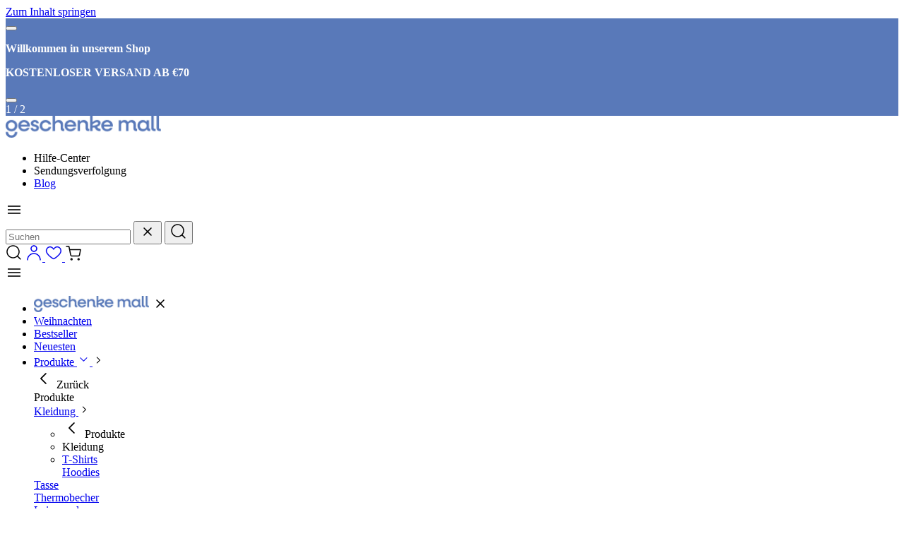

--- FILE ---
content_type: text/html; charset=utf-8
request_url: https://geschenkemall.com/blogs/geschenkfuhrer/geschenkidee-fur-frauen-ab-30
body_size: 62026
content:
<!DOCTYPE html>
<html lang="de-DE">
  <head>
    <meta charset="utf-8">
    <meta http-equiv="X-UA-Compatible" content="IE=edge">
    
      <meta name="language" content="de-DE" />
      <link rel="alternate" href="https://geschenkemall.com/blogs/geschenkfuhrer/geschenkidee-fur-frauen-ab-30" hreflang="de-DE" />
    
    <meta name="viewport" content="width=device-width, initial-scale=1, viewport-fit=cover, maximum-scale=1" />
    <meta name="theme-color" content="#FFFFFF">
    <meta http-equiv="Cache-control" content="public">
    <link rel="canonical" href="https://geschenkemall.com/blogs/geschenkfuhrer/geschenkidee-fur-frauen-ab-30">
    <link rel="preconnect" href="https://cdn.shopify.com">
    <link rel="preconnect" href="https://fonts.shopifycdn.com" crossorigin>
        <link rel="preload" href="//geschenkemall.com/cdn/fonts/nunito/nunito_n7.37cf9b8cf43b3322f7e6e13ad2aad62ab5dc9109.woff2" as="font" type="font/woff2" crossorigin>
      
      <link rel="preload" href="//geschenkemall.com/cdn/fonts/nunito/nunito_n6.1a6c50dce2e2b3b0d31e02dbd9146b5064bea503.woff2" as="font" type="font/woff2" crossorigin>
        <link rel="preload" href="//geschenkemall.com/cdn/fonts/roboto/roboto_n5.250d51708d76acbac296b0e21ede8f81de4e37aa.woff2" as="font" type="font/woff2" crossorigin>
      
      <link rel="preload" href="//geschenkemall.com/cdn/fonts/roboto/roboto_n3.9ac06d5955eb603264929711f38e40623ddc14db.woff2" as="font" type="font/woff2" crossorigin>
      <link rel="preload" href="//geschenkemall.com/cdn/fonts/roboto/roboto_n4.2019d890f07b1852f56ce63ba45b2db45d852cba.woff2" as="font" type="font/woff2" crossorigin>
      <link rel="preload" href="//geschenkemall.com/cdn/shop/t/21/assets/placeholder-image-de.svg?v=73975292384254137861719800571">
    

    
      <link fetchpriority="high" rel="preload" as="image" imagesrcset="//geschenkemall.com/cdn/shop/articles/geschenkidee-fur-frauen-ab-30_bf138f2b-2610-433c-a80d-b41b7ffa83c9.webp?v=1756095932&width=708" href="//geschenkemall.com/cdn/shop/articles/geschenkidee-fur-frauen-ab-30_bf138f2b-2610-433c-a80d-b41b7ffa83c9.webp?v=1756095932&width=708">
      <link rel="preload" href="//geschenkemall.com/cdn/shop/t/21/assets/template-article.css?v=135419065715405057441752469362" />
      

    

    
      <meta name="google-site-verification" content="q_3uPgy5UOE3BRuoVL82RHLvualb93_m2-mPcG3FZ3k">
<meta name="google-site-verification" content="O6IrXrHXIM7alSxIJ74qKdYjLJBNJj-may3JUe38zFk">
<!-- Google Tag Manager -->
<script defer>(function(w,d,s,l,i){w[l]=w[l]||[];w[l].push({'gtm.start':
new Date().getTime(),event:'gtm.js'});var f=d.getElementsByTagName(s)[0],
j=d.createElement(s),dl=l!='dataLayer'?'&l='+l:'';j.async=true;j.src=
'https://www.googletagmanager.com/gtm.js?id='+i+dl;f.parentNode.insertBefore(j,f);
})(window,document,'script','dataLayer','GTM-TTJM7BC');</script>
<!-- End Google Tag Manager -->
<meta name="google-site-verification" content="ibqm6fP_rXdSkTSyH8XbHs613HrW8s5q0Hjg92rKLJ4">
<meta name="google-adsense-account" content="ca-pub-4506684780361156">
<script async src="https://pagead2.googlesyndication.com/pagead/js/adsbygoogle.js?client=ca-pub-4506684780361156" crossorigin="anonymous"></script>
    

    <link rel="icon" type="image/png" href="//geschenkemall.com/cdn/shop/files/Ggeschenke-mall-Favicon.png?crop=center&height=32&v=1707188151&width=32" /><style data-shopify>
  
    @font-face {
  font-family: Nunito;
  font-weight: 300;
  font-style: normal;
  font-display: swap;
  src: url("//geschenkemall.com/cdn/fonts/nunito/nunito_n3.c1d7c2242f5519d084eafc479d7cc132bcc8c480.woff2") format("woff2"),
       url("//geschenkemall.com/cdn/fonts/nunito/nunito_n3.d543cae3671591d99f8b7ed9ea9ca8387fc73b09.woff") format("woff");
}

    @font-face {
  font-family: Nunito;
  font-weight: 400;
  font-style: normal;
  font-display: swap;
  src: url("//geschenkemall.com/cdn/fonts/nunito/nunito_n4.fc49103dc396b42cae9460289072d384b6c6eb63.woff2") format("woff2"),
       url("//geschenkemall.com/cdn/fonts/nunito/nunito_n4.5d26d13beeac3116db2479e64986cdeea4c8fbdd.woff") format("woff");
}

    @font-face {
  font-family: Nunito;
  font-weight: 500;
  font-style: normal;
  font-display: swap;
  src: url("//geschenkemall.com/cdn/fonts/nunito/nunito_n5.a0f0edcf8fc7e6ef641de980174adff4690e50c2.woff2") format("woff2"),
       url("//geschenkemall.com/cdn/fonts/nunito/nunito_n5.b31690ac83c982675aeba15b7e6c0a6ec38755b3.woff") format("woff");
}

    @font-face {
  font-family: Nunito;
  font-weight: 600;
  font-style: normal;
  font-display: swap;
  src: url("//geschenkemall.com/cdn/fonts/nunito/nunito_n6.1a6c50dce2e2b3b0d31e02dbd9146b5064bea503.woff2") format("woff2"),
       url("//geschenkemall.com/cdn/fonts/nunito/nunito_n6.6b124f3eac46044b98c99f2feb057208e260962f.woff") format("woff");
}

    @font-face {
  font-family: Nunito;
  font-weight: 700;
  font-style: normal;
  font-display: swap;
  src: url("//geschenkemall.com/cdn/fonts/nunito/nunito_n7.37cf9b8cf43b3322f7e6e13ad2aad62ab5dc9109.woff2") format("woff2"),
       url("//geschenkemall.com/cdn/fonts/nunito/nunito_n7.45cfcfadc6630011252d54d5f5a2c7c98f60d5de.woff") format("woff");
}


    @font-face {
  font-family: Roboto;
  font-weight: 300;
  font-style: normal;
  font-display: swap;
  src: url("//geschenkemall.com/cdn/fonts/roboto/roboto_n3.9ac06d5955eb603264929711f38e40623ddc14db.woff2") format("woff2"),
       url("//geschenkemall.com/cdn/fonts/roboto/roboto_n3.797df4bf78042ba6106158fcf6a8d0e116fbfdae.woff") format("woff");
}

    @font-face {
  font-family: Roboto;
  font-weight: 400;
  font-style: normal;
  font-display: swap;
  src: url("//geschenkemall.com/cdn/fonts/roboto/roboto_n4.2019d890f07b1852f56ce63ba45b2db45d852cba.woff2") format("woff2"),
       url("//geschenkemall.com/cdn/fonts/roboto/roboto_n4.238690e0007583582327135619c5f7971652fa9d.woff") format("woff");
}

    @font-face {
  font-family: Roboto;
  font-weight: 500;
  font-style: normal;
  font-display: swap;
  src: url("//geschenkemall.com/cdn/fonts/roboto/roboto_n5.250d51708d76acbac296b0e21ede8f81de4e37aa.woff2") format("woff2"),
       url("//geschenkemall.com/cdn/fonts/roboto/roboto_n5.535e8c56f4cbbdea416167af50ab0ff1360a3949.woff") format("woff");
}

    @font-face {
  font-family: Roboto;
  font-weight: 600;
  font-style: normal;
  font-display: swap;
  src: url("//geschenkemall.com/cdn/fonts/roboto/roboto_n6.3d305d5382545b48404c304160aadee38c90ef9d.woff2") format("woff2"),
       url("//geschenkemall.com/cdn/fonts/roboto/roboto_n6.bb37be020157f87e181e5489d5e9137ad60c47a2.woff") format("woff");
}

    @font-face {
  font-family: Roboto;
  font-weight: 700;
  font-style: normal;
  font-display: swap;
  src: url("//geschenkemall.com/cdn/fonts/roboto/roboto_n7.f38007a10afbbde8976c4056bfe890710d51dec2.woff2") format("woff2"),
       url("//geschenkemall.com/cdn/fonts/roboto/roboto_n7.94bfdd3e80c7be00e128703d245c207769d763f9.woff") format("woff");
}

  
</style>
    <link rel="preload" href="//geschenkemall.com/cdn/shop/t/21/assets/theme.css?v=16563709017964442121767089287" as="style" />
    <link rel="stylesheet" href="//geschenkemall.com/cdn/shop/t/21/assets/theme.css?v=16563709017964442121767089287" />
    
    
    <title>30+ Perfekte Geschenke für Frauen ab 30 Jahren
        - Geschenke Mall</title>


  <meta name="author" content="Dorothea Sternberg">


<meta property="og:site_name" content="Geschenke Mall">
<meta property="og:url" content="https://geschenkemall.com/blogs/geschenkfuhrer/geschenkidee-fur-frauen-ab-30">
<meta property="og:title" content="30+ Perfekte Geschenke für Frauen ab 30 Jahren">





  <meta property="og:description" content="Entdecken Sie stilvolle und einzigartige Geschenke für Frauen ab 30, die ihre Interessen widerspiegeln und besondere Momente unvergesslich machen.">

<meta name="og:description" content="Entdecken Sie stilvolle und einzigartige Geschenke für Frauen ab 30, die ihre Interessen widerspiegeln und besondere Momente unvergesslich machen.">


<meta property="og:type" content="article">


<meta property="og:image" content="https://geschenkemall.com/cdn/shop/articles/geschenkidee-fur-frauen-ab-30_bf138f2b-2610-433c-a80d-b41b7ffa83c9.webp">
  <meta property="og:image:width" content="1200">
  <meta property="og:image:height" content="630">
  <meta property="og:image:alt" content="30+ Perfekte Geschenke für Frauen ab 30 Jahren">
  <meta property="twitter:image" content="https://geschenkemall.com/cdn/shop/articles/geschenkidee-fur-frauen-ab-30_bf138f2b-2610-433c-a80d-b41b7ffa83c9.webp">
  <meta property="twitter:image:alt" content="30+ Perfekte Geschenke für Frauen ab 30 Jahren"><meta name="twitter:site" content="@geschenkemall"><meta name="twitter:card" content="summary_large_image">
<meta name="twitter:title" content="30+ Perfekte Geschenke für Frauen ab 30 Jahren">
<meta name="twitter:description" content="Entdecken Sie stilvolle und einzigartige Geschenke für Frauen ab 30, die ihre Interessen widerspiegeln und besondere Momente unvergesslich machen."><meta name="robots" content="index,follow"><meta name="description" content="Entdecken Sie stilvolle und einzigartige Geschenke für Frauen ab 30, die ihre Interessen widerspiegeln und besondere Momente unvergesslich machen.">

    
    <style data-shopify>
    :root {
      --font-heading: Nunito;
      --font-body: Roboto;
      --page-width: 1420px;
      --page-width-secondary: 976px;

      --color-primary-50: #ffffff;
      --color-primary-100: #ededed;
      --color-primary-200: #ebf0f5;
      --color-primary-250: #d1d7e3;
      --color-primary-300: #d1d7e3;
      --color-primary-400: #adb5c3;
      --color-primary-500: #7f8893;
      --color-primary-600: #646d7a;
      --color-primary-700: #44505c;
      --color-primary-800: #2b343d;
      --color-primary-900: #21272f;

      --color-secondary-50: #f6f9ff;
      --color-secondary-100: #f6f9ff;
      --color-secondary-200: #E0E0E0;
      --color-secondary-250: #D9D9D9;
      --color-secondary-300: #839aca;
      --color-secondary-400: #A8A8A8;
      --color-secondary-500: #878787;
      --color-secondary-600: #606060;
      --color-secondary-700: #4D4D4D;
      --color-secondary-800: #5979b9;
      --color-secondary-900: #5979b9;

      --color-background: #ffffff;
      --color-secondary-background: #FAFAFA;
      --color-error: #F73131;
      --color-warning: #FEA53F;
      --color-success: #00944A;
      --color-sale: #C5312D;
      --color-hot: #C5312D;
      --color-new: #4D4D4D;
      --color-soldout: #A8A8A8;


      --freeship: "Kostenloser Versand";
      --prev: url("//geschenkemall.com/cdn/shop/t/21/assets/icon-prev.svg?v=43571513283634542111719800510");
      --next: url("//geschenkemall.com/cdn/shop/t/21/assets/icon-next.svg?v=44421530672052101101719800508");
      --down: url("//geschenkemall.com/cdn/shop/t/21/assets/icon-down.svg?v=80724279746986071591719800496");
      --star: url("//geschenkemall.com/cdn/shop/t/21/assets/icon-star.svg?v=153090000130874552521752469344");
      --enter: url("icon-enter.svg");
      --logo: url("//geschenkemall.com/cdn/shop/files/logo.png?height=18&v=1706858322");
      
        --linkto: url("//geschenkemall.com/cdn/shop/t/21/assets/icon-linktoDE.svg?v=162211652366590854891719800504");
      
      --star-empty: url("//geschenkemall.com/cdn/shop/t/21/assets/icon-star-empty.svg?v=8830663127888080671719800513");
      --star-half: url("//geschenkemall.com/cdn/shop/t/21/assets/icon-star-half.svg?v=67036237142423627471719800514");
      --star-primary-700: url("//geschenkemall.com/cdn/shop/t/21/assets/icon-star-primary-700.svg?v=130928144142737347261719800515");
      --badge-review: attr(data-rating) "\00a0" var(--star-primary-700);

      --dot: url("//geschenkemall.com/cdn/shop/t/21/assets/icon-dot.svg?v=24010");
      --eye-hover: url("//geschenkemall.com/cdn/shop/t/21/assets/icon-eye-hover.svg?v=11340542564110928331719800501");
      
        --eye: url("//geschenkemall.com/cdn/shop/t/21/assets/icon-eye-de.svg?v=20917079267350843911719800498");
      
      --verify: url("//geschenkemall.com/cdn/shop/t/21/assets/icon-vertify.svg?v=94936558754649016931719800516");
      --shield: url("//geschenkemall.com/cdn/shop/t/21/assets/icon-shield.svg?v=19735304146565315431719800512");
      --verify-text: "Verifizierter Käufer";
      --success-message: url("//geschenkemall.com/cdn/shop/t/21/assets/icon-success-message.svg?v=63518311039416940041720688329");
      --success-message-mobile: url("//geschenkemall.com/cdn/shop/t/21/assets/icon-success-message-mobile.svg?v=482934306961817141720688328");
      --select: url("//geschenkemall.com/cdn/shop/t/21/assets/icon-select.svg?v=133466066492998571461719800511");
      --image-upload: url("//geschenkemall.com/cdn/shop/t/21/assets/icon-image-upload.svg?v=67437868227398459421719800503");
      --image-favicon: url("//geschenkemall.com/cdn/shop/files/Ggeschenke-mall-Favicon.png?v=1707188151&width=98");
      --detail-product: "Produktdetail";
      --image-ask: url("//geschenkemall.com/cdn/shop/t/21/assets/icon-ask.svg?v=80886790471682319801752469363");
      --image-close: url("//geschenkemall.com/cdn/shop/t/21/assets/icon-close.svg?v=141092721062211703561752469364");

      
        --image-placeholder: url("//geschenkemall.com/cdn/shop/t/21/assets/placeholder-image-de.svg?v=73975292384254137861719800571");
        --image-logo: url("//geschenkemall.com/cdn/shop/t/21/assets/logo-de.svg?v=126260935323967629911719800531");
        --image-logo-review: url("//geschenkemall.com/cdn/shop/t/21/assets/logo-de-review.svg?v=51431043077699547291719800530");
      
    }
    </style>

    

    
     <script defer>window.performance && window.performance.mark && window.performance.mark('shopify.content_for_header.start');</script><meta id="shopify-digital-wallet" name="shopify-digital-wallet" content="/72888058191/digital_wallets/dialog">
<meta name="shopify-checkout-api-token" content="368edadcc0170e3d2daaadd1be5742fa">
<meta id="in-context-paypal-metadata" data-shop-id="72888058191" data-venmo-supported="false" data-environment="production" data-locale="de_DE" data-paypal-v4="true" data-currency="EUR">
<link rel="alternate" type="application/atom+xml" title="Feed" href="/blogs/geschenkfuhrer.atom" />
<script defer="defer" src="/checkouts/internal/preloads.js?locale=de-FR"></script>
<script id="apple-pay-shop-capabilities" type="application/json">{"shopId":72888058191,"countryCode":"FR","currencyCode":"EUR","merchantCapabilities":["supports3DS"],"merchantId":"gid:\/\/shopify\/Shop\/72888058191","merchantName":"Geschenke Mall","requiredBillingContactFields":["postalAddress","email"],"requiredShippingContactFields":["postalAddress","email"],"shippingType":"shipping","supportedNetworks":["visa","masterCard","amex"],"total":{"type":"pending","label":"Geschenke Mall","amount":"1.00"},"shopifyPaymentsEnabled":false,"supportsSubscriptions":false}</script>
<script id="shopify-features" type="application/json">{"accessToken":"368edadcc0170e3d2daaadd1be5742fa","betas":["rich-media-storefront-analytics"],"domain":"geschenkemall.com","predictiveSearch":true,"shopId":72888058191,"locale":"de"}</script>
<script defer>var Shopify = Shopify || {};
Shopify.shop = "geschenke-mall.myshopify.com";
Shopify.locale = "de";
Shopify.currency = {"active":"EUR","rate":"1.0"};
Shopify.country = "FR";
Shopify.theme = {"name":"Timind 2.0","id":167215497551,"schema_name":"Timind","schema_version":"2.0.0","theme_store_id":null,"role":"main"};
Shopify.theme.handle = "null";
Shopify.theme.style = {"id":null,"handle":null};
Shopify.cdnHost = "geschenkemall.com/cdn";
Shopify.routes = Shopify.routes || {};
Shopify.routes.root = "/";</script>
<script type="module">!function(o){(o.Shopify=o.Shopify||{}).modules=!0}(window);</script>
<script defer>!function(o){function n(){var o=[];function n(){o.push(Array.prototype.slice.apply(arguments))}return n.q=o,n}var t=o.Shopify=o.Shopify||{};t.loadFeatures=n(),t.autoloadFeatures=n()}(window);</script>
<script id="shop-js-analytics" type="application/json">{"pageType":"article"}</script>
<script defer="defer" defer type="module" src="//geschenkemall.com/cdn/shopifycloud/shop-js/modules/v2/client.init-shop-cart-sync_e98Ab_XN.de.esm.js"></script>
<script defer="defer" defer type="module" src="//geschenkemall.com/cdn/shopifycloud/shop-js/modules/v2/chunk.common_Pcw9EP95.esm.js"></script>
<script defer="defer" defer type="module" src="//geschenkemall.com/cdn/shopifycloud/shop-js/modules/v2/chunk.modal_CzmY4ZhL.esm.js"></script>
<script type="module">
  await import("//geschenkemall.com/cdn/shopifycloud/shop-js/modules/v2/client.init-shop-cart-sync_e98Ab_XN.de.esm.js");
await import("//geschenkemall.com/cdn/shopifycloud/shop-js/modules/v2/chunk.common_Pcw9EP95.esm.js");
await import("//geschenkemall.com/cdn/shopifycloud/shop-js/modules/v2/chunk.modal_CzmY4ZhL.esm.js");

  window.Shopify.SignInWithShop?.initShopCartSync?.({"fedCMEnabled":true,"windoidEnabled":true});

</script>
<script>window.shopifyAppUrls = ["\/\/cdn.shopify.com\/proxy\/c03bbade95c7e63a4e2cc67ac1fb2a89ec834ec9bdbad4203faa202a7d93b556\/api.goaffpro.com\/loader.js?shop=geschenke-mall.myshopify.com\u0026sp-cache-control=cHVibGljLCBtYXgtYWdlPTkwMA","https:\/\/app.identixweb.com\/url-short-link-generator\/assets\/js\/url-short-link.js?shop=geschenke-mall.myshopify.com","https:\/\/cdn2.recomaticapp.com\/assets\/recomatic2-2-063abcd3484bd44647516b2fbc04d61d093e4d399cd4d8c1c7b1a611231b9a80.js?shop=geschenke-mall.myshopify.com"];</script><script defer>window.ShopifyPaypalV4VisibilityTracking = true;</script>
<script id="form-persister">!function(){'use strict';const t='contact',e='new_comment',n=[[t,t],['blogs',e],['comments',e],[t,'customer']],o='password',r='form_key',c=['recaptcha-v3-token','g-recaptcha-response','h-captcha-response',o],s=()=>{try{return window.sessionStorage}catch{return}},i='__shopify_v',u=t=>t.elements[r],a=function(){const t=[...n].map((([t,e])=>`form[action*='/${t}']:not([data-nocaptcha='true']) input[name='form_type'][value='${e}']`)).join(',');var e;return e=t,()=>e?[...document.querySelectorAll(e)].map((t=>t.form)):[]}();function m(t){const e=u(t);a().includes(t)&&(!e||!e.value)&&function(t){try{if(!s())return;!function(t){const e=s();if(!e)return;const n=u(t);if(!n)return;const o=n.value;o&&e.removeItem(o)}(t);const e=Array.from(Array(32),(()=>Math.random().toString(36)[2])).join('');!function(t,e){u(t)||t.append(Object.assign(document.createElement('input'),{type:'hidden',name:r})),t.elements[r].value=e}(t,e),function(t,e){const n=s();if(!n)return;const r=[...t.querySelectorAll(`input[type='${o}']`)].map((({name:t})=>t)),u=[...c,...r],a={};for(const[o,c]of new FormData(t).entries())u.includes(o)||(a[o]=c);n.setItem(e,JSON.stringify({[i]:1,action:t.action,data:a}))}(t,e)}catch(e){console.error('failed to persist form',e)}}(t)}const f=t=>{if('true'===t.dataset.persistBound)return;const e=function(t,e){const n=function(t){return'function'==typeof t.submit?t.submit:HTMLFormElement.prototype.submit}(t).bind(t);return function(){let t;return()=>{t||(t=!0,(()=>{try{e(),n()}catch(t){(t=>{console.error('form submit failed',t)})(t)}})(),setTimeout((()=>t=!1),250))}}()}(t,(()=>{m(t)}));!function(t,e){if('function'==typeof t.submit&&'function'==typeof e)try{t.submit=e}catch{}}(t,e),t.addEventListener('submit',(t=>{t.preventDefault(),e()})),t.dataset.persistBound='true'};!function(){function t(t){const e=(t=>{const e=t.target;return e instanceof HTMLFormElement?e:e&&e.form})(t);e&&m(e)}document.addEventListener('submit',t),document.addEventListener('DOMContentLoaded',(()=>{const e=a();for(const t of e)f(t);var n;n=document.body,new window.MutationObserver((t=>{for(const e of t)if('childList'===e.type&&e.addedNodes.length)for(const t of e.addedNodes)1===t.nodeType&&'FORM'===t.tagName&&a().includes(t)&&f(t)})).observe(n,{childList:!0,subtree:!0,attributes:!1}),document.removeEventListener('submit',t)}))}()}();</script>
<script integrity="sha256-4kQ18oKyAcykRKYeNunJcIwy7WH5gtpwJnB7kiuLZ1E=" data-source-attribution="shopify.loadfeatures" defer="defer" src="//geschenkemall.com/cdn/shopifycloud/storefront/assets/storefront/load_feature-a0a9edcb.js" crossorigin="anonymous"></script>
<script data-source-attribution="shopify.dynamic_checkout.dynamic.init">var Shopify=Shopify||{};Shopify.PaymentButton=Shopify.PaymentButton||{isStorefrontPortableWallets:!0,init:function(){window.Shopify.PaymentButton.init=function(){};var t=document.createElement("script");t.src="https://geschenkemall.com/cdn/shopifycloud/portable-wallets/latest/portable-wallets.de.js",t.type="module",document.head.appendChild(t)}};
</script>
<script data-source-attribution="shopify.dynamic_checkout.buyer_consent">
  function portableWalletsHideBuyerConsent(e){var t=document.getElementById("shopify-buyer-consent"),n=document.getElementById("shopify-subscription-policy-button");t&&n&&(t.classList.add("hidden"),t.setAttribute("aria-hidden","true"),n.removeEventListener("click",e))}function portableWalletsShowBuyerConsent(e){var t=document.getElementById("shopify-buyer-consent"),n=document.getElementById("shopify-subscription-policy-button");t&&n&&(t.classList.remove("hidden"),t.removeAttribute("aria-hidden"),n.addEventListener("click",e))}window.Shopify?.PaymentButton&&(window.Shopify.PaymentButton.hideBuyerConsent=portableWalletsHideBuyerConsent,window.Shopify.PaymentButton.showBuyerConsent=portableWalletsShowBuyerConsent);
</script>
<script data-source-attribution="shopify.dynamic_checkout.cart.bootstrap">document.addEventListener("DOMContentLoaded",(function(){function t(){return document.querySelector("shopify-accelerated-checkout-cart, shopify-accelerated-checkout")}if(t())Shopify.PaymentButton.init();else{new MutationObserver((function(e,n){t()&&(Shopify.PaymentButton.init(),n.disconnect())})).observe(document.body,{childList:!0,subtree:!0})}}));
</script>
<script id='scb4127' type='text/javascript' defer='' src='https://geschenkemall.com/cdn/shopifycloud/privacy-banner/storefront-banner.js'></script><link id="shopify-accelerated-checkout-styles" rel="stylesheet" media="screen" href="https://geschenkemall.com/cdn/shopifycloud/portable-wallets/latest/accelerated-checkout-backwards-compat.css" crossorigin="anonymous">
<style id="shopify-accelerated-checkout-cart">
        #shopify-buyer-consent {
  margin-top: 1em;
  display: inline-block;
  width: 100%;
}

#shopify-buyer-consent.hidden {
  display: none;
}

#shopify-subscription-policy-button {
  background: none;
  border: none;
  padding: 0;
  text-decoration: underline;
  font-size: inherit;
  cursor: pointer;
}

#shopify-subscription-policy-button::before {
  box-shadow: none;
}

      </style>

<script defer>window.performance && window.performance.mark && window.performance.mark('shopify.content_for_header.end');</script>



	
	

	<script type="application/ld+json">
	{
		"@context": "https://schema.org",
		"@type": "NewsArticle",
		"mainEntityOfPage": {
			"@type": "WebPage",
			"@id": "https://geschenkemall.com/blogs/geschenkfuhrer/geschenkidee-fur-frauen-ab-30"
		},
		"headline": "Die 30+ besten Geschenkideen für Frauen ab 30 Jahren – persönliche und stilvolle Präsente nach Hobbys",
		"image": "//geschenkemall.com/cdn/shop/articles/geschenkidee-fur-frauen-ab-30_bf138f2b-2610-433c-a80d-b41b7ffa83c9.webp?v=1756095932",
		"datePublished": "2024-November-07",
		"author": {
			"@type": "Person",
			"name": "Dorothea Sternberg",
			"url": "https://geschenkemall.com/pages/author/dorothea-sternberg"
		},
		"publisher": {
			"@type": "Organization",
			"name": "Geschenke mall",
			"logo": {
        "@type": "ImageObject",
        "url": "//geschenkemall.com/cdn/shop/files/logo.png?v=1706858322"
      }
		},
		"description": "Entdecken Sie stilvolle und einzigartige Geschenke für Frauen ab 30, die ihre Interessen widerspiegeln und besondere Momente unvergesslich machen."
	}
	</script>


    <script>
        window.shopUrl = 'https://geschenkemall.com';
        window.routes = {
          cart_add_url: '/cart/add',
          cart_change_url: '/cart/change',
          cart_update_url: '/cart/update',
          cart_url: '/cart',
          cart_ajax_url: '/cart?view=ajax',
          predictive_search_url: '/search/suggest',
          account: '/account',
          accountLogout: '/account/logout'
        };
        window.form = {
          email: `Ungültige E-Mail-Adresse.`,
          username: `Ungültiger Benutzername.`,
          body: `Ungültiger Text.`,
          phone: `Ungültige Telefonnummer.`,
          default: `Dieses Feld ist erforderlich.`
        }
        window.cartStrings = {
          error: `Beim Aktualisieren Ihres Warenkorbs ist ein Fehler aufgetreten. Bitte versuchen Sie es erneut.`,
          quantityError: `Sie können nur [quantity] von diesem Artikel zu Ihrem Warenkorb hinzufügen.`
        };
        window.count = {
          item: ` Artikel`,
          items: ` Artikel`
        };
        window.variantStrings = {
          addToCart: `In den Warenkorb`,
          soldOut: `Ausverkauft`,
          unavailable: `Nicht verfügbar`
        };
      
        window.accessibilityStrings = {
          imageAvailable: `Bild [index] ist jetzt in der Galerieansicht verfügbar`,
          shareSuccess: `Teilen`
        };
        window.Shopify = {
          ...Shopify,
          currency_format: '€'
        };
    </script>

  <!-- BEGIN app block: shopify://apps/klaviyo-email-marketing-sms/blocks/klaviyo-onsite-embed/2632fe16-c075-4321-a88b-50b567f42507 -->












  <script async src="https://static.klaviyo.com/onsite/js/USSpee/klaviyo.js?company_id=USSpee"></script>
  <script>!function(){if(!window.klaviyo){window._klOnsite=window._klOnsite||[];try{window.klaviyo=new Proxy({},{get:function(n,i){return"push"===i?function(){var n;(n=window._klOnsite).push.apply(n,arguments)}:function(){for(var n=arguments.length,o=new Array(n),w=0;w<n;w++)o[w]=arguments[w];var t="function"==typeof o[o.length-1]?o.pop():void 0,e=new Promise((function(n){window._klOnsite.push([i].concat(o,[function(i){t&&t(i),n(i)}]))}));return e}}})}catch(n){window.klaviyo=window.klaviyo||[],window.klaviyo.push=function(){var n;(n=window._klOnsite).push.apply(n,arguments)}}}}();</script>

  




  <script>
    window.klaviyoReviewsProductDesignMode = false
  </script>







<!-- END app block --><!-- BEGIN app block: shopify://apps/judge-me-reviews/blocks/judgeme_core/61ccd3b1-a9f2-4160-9fe9-4fec8413e5d8 --><!-- Start of Judge.me Core -->






<link rel="dns-prefetch" href="https://cdnwidget.judge.me">
<link rel="dns-prefetch" href="https://cdn.judge.me">
<link rel="dns-prefetch" href="https://cdn1.judge.me">
<link rel="dns-prefetch" href="https://api.judge.me">

<script data-cfasync='false' class='jdgm-settings-script'>window.jdgmSettings={"pagination":5,"disable_web_reviews":false,"badge_no_review_text":"Keine Bewertungen","badge_n_reviews_text":"({{ n }})","badge_star_color":"#000000","hide_badge_preview_if_no_reviews":true,"badge_hide_text":false,"enforce_center_preview_badge":false,"widget_title":"Kundenbewertungen","widget_open_form_text":"Bewertung schreiben","widget_close_form_text":"Bewertung abbrechen","widget_refresh_page_text":"Seite aktualisieren","widget_summary_text":"{{ average_rating }}","widget_no_review_text":"0","widget_name_field_text":"Anzeigename","widget_verified_name_field_text":"Verifizierter Name (öffentlich)","widget_name_placeholder_text":"Anzeigename","widget_required_field_error_text":"Dieses Feld ist erforderlich.","widget_email_field_text":"E-Mail-Adresse","widget_verified_email_field_text":"Verifizierte E-Mail (privat, kann nicht bearbeitet werden)","widget_email_placeholder_text":"Ihre E-Mail-Adresse","widget_email_field_error_text":"Bitte geben Sie eine gültige E-Mail-Adresse ein.","widget_rating_field_text":"Bewertung","widget_review_title_field_text":"Bewertungstitel","widget_review_title_placeholder_text":"Geben Sie Ihrer Bewertung einen Titel","widget_review_body_field_text":"Bewertungsinhalt","widget_review_body_placeholder_text":"Beginnen Sie hier zu schreiben...","widget_pictures_field_text":"Bild/Video (optional)","widget_submit_review_text":"Bewertung abschicken","widget_submit_verified_review_text":"Verifizierte Bewertung abschicken","widget_submit_success_msg_with_auto_publish":"Vielen Dank. Wir werden uns sehr bald mit Ihnen in Verbindung setzen.","widget_submit_success_msg_no_auto_publish":"Vielen Dank. Wir werden uns sehr bald mit Ihnen in Verbindung setzen.","widget_show_default_reviews_out_of_total_text":"Es werden {{ n_reviews_shown }} von {{ n_reviews }} Bewertungen angezeigt.","widget_show_all_link_text":"Alle anzeigen","widget_show_less_link_text":"Weniger anzeigen","widget_author_said_text":"{{ reviewer_name }} sagte:","widget_days_text":"vor {{ n }} Tag/Tagen","widget_weeks_text":"vor {{ n }} Woche/Wochen","widget_months_text":"vor {{ n }} Monat/Monaten","widget_years_text":"vor {{ n }} Jahr/Jahren","widget_yesterday_text":"Gestern","widget_today_text":"Heute","widget_replied_text":"\u003e\u003e {{ shop_name }} antwortete:","widget_read_more_text":"Mehr lesen","widget_reviewer_name_as_initial":"","widget_rating_filter_color":"#333333","widget_rating_filter_see_all_text":"Alle Bewertungen anzeigen","widget_sorting_most_recent_text":"Neueste","widget_sorting_highest_rating_text":"Höchste Bewertung","widget_sorting_lowest_rating_text":"Niedrigste Bewertung","widget_sorting_with_pictures_text":"Nur Bilder","widget_sorting_most_helpful_text":"Hilfreichste","widget_open_question_form_text":"Eine Frage stellen","widget_reviews_subtab_text":"Bewertungen","widget_questions_subtab_text":"Fragen","widget_question_label_text":"Frage","widget_answer_label_text":"Antwort","widget_question_placeholder_text":"Schreiben Sie hier Ihre Frage","widget_submit_question_text":"Frage absenden","widget_question_submit_success_text":"Vielen Dank für Ihre Frage! Wir werden Sie benachrichtigen, sobald sie beantwortet wird.","widget_star_color":"#000000","verified_badge_text":"Verifiziert","verified_badge_bg_color":"","verified_badge_text_color":"","verified_badge_placement":"removed","widget_review_max_height":3,"widget_hide_border":false,"widget_social_share":false,"widget_thumb":false,"widget_review_location_show":false,"widget_location_format":"country_iso_code","all_reviews_include_out_of_store_products":true,"all_reviews_out_of_store_text":"(außerhalb des Shops)","all_reviews_pagination":100,"all_reviews_product_name_prefix_text":"über","enable_review_pictures":true,"enable_question_anwser":false,"widget_theme":"","review_date_format":"dd/mm/yyyy","default_sort_method":"pictures-first","widget_product_reviews_subtab_text":"Produktbewertungen","widget_shop_reviews_subtab_text":"Shop-Bewertungen","widget_other_products_reviews_text":"Bewertungen für andere Produkte","widget_store_reviews_subtab_text":"Shop-Bewertungen","widget_no_store_reviews_text":"Dieser Shop hat noch keine Bewertungen erhalten","widget_web_restriction_product_reviews_text":"Dieses Produkt hat noch keine Bewertungen erhalten","widget_no_items_text":"Keine Elemente gefunden","widget_show_more_text":"Mehr anzeigen","widget_write_a_store_review_text":"Schreiben Sie eine Ladenbewertung","widget_other_languages_heading":"Bewertungen in anderen Sprachen","widget_translate_review_text":"Bewertung übersetzen nach {{ language }}","widget_translating_review_text":"Übersetzung läuft...","widget_show_original_translation_text":"Original anzeigen ({{ language }})","widget_translate_review_failed_text":"Bewertung konnte nicht übersetzt werden.","widget_translate_review_retry_text":"Erneut versuchen","widget_translate_review_try_again_later_text":"Versuchen Sie es später noch einmal","show_product_url_for_grouped_product":true,"widget_sorting_pictures_first_text":"Bilder zuerst","show_pictures_on_all_rev_page_mobile":true,"show_pictures_on_all_rev_page_desktop":true,"floating_tab_hide_mobile_install_preference":false,"floating_tab_button_name":"★ Bewertungen","floating_tab_title":"Lassen Sie Kunden für uns sprechen","floating_tab_button_color":"","floating_tab_button_background_color":"","floating_tab_url":"","floating_tab_url_enabled":false,"floating_tab_tab_style":"text","all_reviews_text_badge_text":"{{ shop.metafields.judgeme.all_reviews_count }} reviews","all_reviews_text_badge_text_branded_style":"{{ shop.metafields.judgeme.all_reviews_rating | round: 1 }} von 5 Sternen basierend auf {{ shop.metafields.judgeme.all_reviews_count }} Bewertungen","is_all_reviews_text_badge_a_link":false,"show_stars_for_all_reviews_text_badge":true,"all_reviews_text_badge_url":"","all_reviews_text_style":"text","all_reviews_text_color_style":"judgeme_brand_color","all_reviews_text_color":"#108474","all_reviews_text_show_jm_brand":true,"featured_carousel_show_header":true,"featured_carousel_title":"Kundenbewertungen","testimonials_carousel_title":"Kunden sagen uns","videos_carousel_title":"Echte Kunden-Geschichten","cards_carousel_title":"Kunden sagen uns","featured_carousel_count_text":"aus {{ n }} Bewertungen","featured_carousel_add_link_to_all_reviews_page":false,"featured_carousel_url":"","featured_carousel_show_images":true,"featured_carousel_autoslide_interval":5,"featured_carousel_arrows_on_the_sides":true,"featured_carousel_height":250,"featured_carousel_width":100,"featured_carousel_image_size":0,"featured_carousel_image_height":250,"featured_carousel_arrow_color":"#eeeeee","verified_count_badge_style":"vintage","verified_count_badge_orientation":"horizontal","verified_count_badge_color_style":"judgeme_brand_color","verified_count_badge_color":"#108474","is_verified_count_badge_a_link":false,"verified_count_badge_url":"","verified_count_badge_show_jm_brand":true,"widget_rating_preset_default":5,"widget_first_sub_tab":"product-reviews","widget_show_histogram":true,"widget_histogram_use_custom_color":true,"widget_pagination_use_custom_color":false,"widget_star_use_custom_color":true,"widget_verified_badge_use_custom_color":false,"widget_write_review_use_custom_color":false,"picture_reminder_submit_button":"Upload Pictures","enable_review_videos":false,"mute_video_by_default":false,"widget_sorting_videos_first_text":"Videos zuerst","widget_review_pending_text":"Ausstehend","featured_carousel_items_for_large_screen":4,"social_share_options_order":"Facebook,Twitter","remove_microdata_snippet":true,"disable_json_ld":false,"enable_json_ld_products":false,"preview_badge_show_question_text":false,"preview_badge_no_question_text":"Keine Fragen","preview_badge_n_question_text":"{{ number_of_questions }} Frage/Fragen","qa_badge_show_icon":false,"qa_badge_position":"same-row","remove_judgeme_branding":true,"widget_add_search_bar":false,"widget_search_bar_placeholder":"Suchen","widget_sorting_verified_only_text":"Nur verifizierte","featured_carousel_theme":"compact","featured_carousel_show_rating":true,"featured_carousel_show_title":true,"featured_carousel_show_body":true,"featured_carousel_show_date":false,"featured_carousel_show_reviewer":true,"featured_carousel_show_product":false,"featured_carousel_header_background_color":"#108474","featured_carousel_header_text_color":"#ffffff","featured_carousel_name_product_separator":"reviewed","featured_carousel_full_star_background":"#108474","featured_carousel_empty_star_background":"#dadada","featured_carousel_vertical_theme_background":"#f9fafb","featured_carousel_verified_badge_enable":false,"featured_carousel_verified_badge_color":"#108474","featured_carousel_border_style":"round","featured_carousel_review_line_length_limit":3,"featured_carousel_more_reviews_button_text":"Mehr Bewertungen lesen","featured_carousel_view_product_button_text":"Produkt ansehen","all_reviews_page_load_reviews_on":"button_click","all_reviews_page_load_more_text":"Mehr Bewertungen laden","disable_fb_tab_reviews":false,"enable_ajax_cdn_cache":false,"widget_public_name_text":"wird öffentlich angezeigt wie","default_reviewer_name":"John Smith","default_reviewer_name_has_non_latin":true,"widget_reviewer_anonymous":"Anonym","medals_widget_title":"Judge.me Bewertungsmedaillen","medals_widget_background_color":"#f9fafb","medals_widget_position":"footer_all_pages","medals_widget_border_color":"#f9fafb","medals_widget_verified_text_position":"left","medals_widget_use_monochromatic_version":false,"medals_widget_elements_color":"#108474","show_reviewer_avatar":true,"widget_invalid_yt_video_url_error_text":"Keine YouTube-Video-URL","widget_max_length_field_error_text":"Bitte geben Sie nicht mehr als {0} Zeichen ein.","widget_show_country_flag":false,"widget_show_collected_via_shop_app":true,"widget_verified_by_shop_badge_style":"light","widget_verified_by_shop_text":"Verifiziert vom Shop","widget_show_photo_gallery":false,"widget_load_with_code_splitting":true,"widget_ugc_install_preference":false,"widget_ugc_title":"Von uns hergestellt, von Ihnen geteilt","widget_ugc_subtitle":"Markieren Sie uns, um Ihr Bild auf unserer Seite zu sehen","widget_ugc_arrows_color":"#ffffff","widget_ugc_primary_button_text":"Jetzt kaufen","widget_ugc_primary_button_background_color":"#108474","widget_ugc_primary_button_text_color":"#ffffff","widget_ugc_primary_button_border_width":"0","widget_ugc_primary_button_border_style":"none","widget_ugc_primary_button_border_color":"#108474","widget_ugc_primary_button_border_radius":"25","widget_ugc_secondary_button_text":"Mehr laden","widget_ugc_secondary_button_background_color":"#ffffff","widget_ugc_secondary_button_text_color":"#108474","widget_ugc_secondary_button_border_width":"2","widget_ugc_secondary_button_border_style":"solid","widget_ugc_secondary_button_border_color":"#108474","widget_ugc_secondary_button_border_radius":"25","widget_ugc_reviews_button_text":"Bewertungen ansehen","widget_ugc_reviews_button_background_color":"#ffffff","widget_ugc_reviews_button_text_color":"#108474","widget_ugc_reviews_button_border_width":"2","widget_ugc_reviews_button_border_style":"solid","widget_ugc_reviews_button_border_color":"#108474","widget_ugc_reviews_button_border_radius":"25","widget_ugc_reviews_button_link_to":"judgeme-reviews-page","widget_ugc_show_post_date":true,"widget_ugc_max_width":"800","widget_rating_metafield_value_type":true,"widget_primary_color":"#108474","widget_enable_secondary_color":false,"widget_secondary_color":"#edf5f5","widget_summary_average_rating_text":"{{ average_rating }} von 5","widget_media_grid_title":"Kundenfotos \u0026 -videos","widget_media_grid_see_more_text":"Mehr sehen","widget_round_style":false,"widget_show_product_medals":true,"widget_verified_by_judgeme_text":"Verifiziert von Judge.me","widget_show_store_medals":false,"widget_verified_by_judgeme_text_in_store_medals":"Verifiziert von Judge.me","widget_media_field_exceed_quantity_message":"Entschuldigung, wir können nur {{ max_media }} für eine Bewertung akzeptieren.","widget_media_field_exceed_limit_message":"{{ file_name }} ist zu groß, bitte wählen Sie ein {{ media_type }} kleiner als {{ size_limit }}MB.","widget_review_submitted_text":"Ihr Feedback wurde eingereicht.","widget_question_submitted_text":"Ihr Feedback wurde eingereicht.","widget_close_form_text_question":"Abbrechen","widget_write_your_answer_here_text":"Schreiben Sie hier Ihre Antwort","widget_enabled_branded_link":true,"widget_show_collected_by_judgeme":true,"widget_reviewer_name_color":"","widget_write_review_text_color":"","widget_write_review_bg_color":"","widget_collected_by_judgeme_text":"gesammelt von Judge.me","widget_pagination_type":"load_more","widget_load_more_text":"Mehr laden","widget_load_more_color":"#108474","widget_full_review_text":"Vollständige Bewertung","widget_read_more_reviews_text":"Mehr Bewertungen lesen","widget_read_questions_text":"Fragen lesen","widget_questions_and_answers_text":"Fragen \u0026 Antworten","widget_verified_by_text":"Verifiziert von","widget_verified_text":"Verifiziert","widget_number_of_reviews_text":"{{ number_of_reviews }} Bewertungen","widget_back_button_text":"Zurück","widget_next_button_text":"Weiter","widget_custom_forms_filter_button":"Filter","custom_forms_style":"vertical","widget_show_review_information":false,"how_reviews_are_collected":"Wie werden Bewertungen gesammelt?","widget_show_review_keywords":false,"widget_gdpr_statement":"Wie wir Ihre Daten verwenden: Wir kontaktieren Sie nur bezüglich der von Ihnen abgegebenen Bewertung und nur, wenn nötig. Durch das Absenden Ihrer Bewertung stimmen Sie den \u003ca href='https://judge.me/terms' target='_blank' rel='nofollow noopener'\u003eNutzungsbedingungen\u003c/a\u003e, der \u003ca href='https://judge.me/privacy' target='_blank' rel='nofollow noopener'\u003eDatenschutzrichtlinie\u003c/a\u003e und den \u003ca href='https://judge.me/content-policy' target='_blank' rel='nofollow noopener'\u003eInhaltsrichtlinien\u003c/a\u003e von Judge.me zu.","widget_multilingual_sorting_enabled":false,"widget_translate_review_content_enabled":false,"widget_translate_review_content_method":"manual","popup_widget_review_selection":"automatically_with_pictures","popup_widget_round_border_style":true,"popup_widget_show_title":true,"popup_widget_show_body":true,"popup_widget_show_reviewer":false,"popup_widget_show_product":true,"popup_widget_show_pictures":true,"popup_widget_use_review_picture":true,"popup_widget_show_on_home_page":true,"popup_widget_show_on_product_page":true,"popup_widget_show_on_collection_page":true,"popup_widget_show_on_cart_page":true,"popup_widget_position":"bottom_left","popup_widget_first_review_delay":5,"popup_widget_duration":5,"popup_widget_interval":5,"popup_widget_review_count":5,"popup_widget_hide_on_mobile":true,"review_snippet_widget_round_border_style":true,"review_snippet_widget_card_color":"#FFFFFF","review_snippet_widget_slider_arrows_background_color":"#FFFFFF","review_snippet_widget_slider_arrows_color":"#000000","review_snippet_widget_star_color":"#108474","show_product_variant":false,"all_reviews_product_variant_label_text":"Variante: ","widget_show_verified_branding":false,"widget_ai_summary_title":"Kunden sagen","widget_ai_summary_disclaimer":"KI-gestützte Bewertungszusammenfassung basierend auf aktuellen Kundenbewertungen","widget_show_ai_summary":false,"widget_show_ai_summary_bg":false,"widget_show_review_title_input":true,"redirect_reviewers_invited_via_email":"review_widget","request_store_review_after_product_review":false,"request_review_other_products_in_order":false,"review_form_color_scheme":"default","review_form_corner_style":"square","review_form_star_color":{},"review_form_text_color":"#333333","review_form_background_color":"#ffffff","review_form_field_background_color":"#fafafa","review_form_button_color":{},"review_form_button_text_color":"#ffffff","review_form_modal_overlay_color":"#000000","review_content_screen_title_text":"Wie würden Sie dieses Produkt bewerten?","review_content_introduction_text":"Wir würden uns freuen, wenn Sie etwas über Ihre Erfahrung teilen würden.","store_review_form_title_text":"Wie würden Sie diesen Shop bewerten?","store_review_form_introduction_text":"Wir würden uns freuen, wenn Sie etwas über Ihre Erfahrung teilen würden.","show_review_guidance_text":true,"one_star_review_guidance_text":"Schlecht","five_star_review_guidance_text":"Großartig","customer_information_screen_title_text":"Über Sie","customer_information_introduction_text":"Bitte teilen Sie uns mehr über sich mit.","custom_questions_screen_title_text":"Ihre Erfahrung im Detail","custom_questions_introduction_text":"Hier sind einige Fragen, die uns helfen, mehr über Ihre Erfahrung zu verstehen.","review_submitted_screen_title_text":"Vielen Dank für Ihre Bewertung!","review_submitted_screen_thank_you_text":"Wir verarbeiten sie und sie wird bald im Shop erscheinen.","review_submitted_screen_email_verification_text":"Bitte bestätigen Sie Ihre E-Mail-Adresse, indem Sie auf den Link klicken, den wir Ihnen gerade gesendet haben. Dies hilft uns, die Bewertungen authentisch zu halten.","review_submitted_request_store_review_text":"Möchten Sie Ihre Erfahrung beim Einkaufen bei uns teilen?","review_submitted_review_other_products_text":"Möchten Sie diese Produkte bewerten?","store_review_screen_title_text":"Möchten Sie Ihre Erfahrung mit uns teilen?","store_review_introduction_text":"Wir würden uns freuen, wenn Sie etwas über Ihre Erfahrung teilen würden.","reviewer_media_screen_title_picture_text":"Bild teilen","reviewer_media_introduction_picture_text":"Laden Sie ein Foto hoch, um Ihre Bewertung zu unterstützen.","reviewer_media_screen_title_video_text":"Video teilen","reviewer_media_introduction_video_text":"Laden Sie ein Video hoch, um Ihre Bewertung zu unterstützen.","reviewer_media_screen_title_picture_or_video_text":"Bild oder Video teilen","reviewer_media_introduction_picture_or_video_text":"Laden Sie ein Foto oder Video hoch, um Ihre Bewertung zu unterstützen.","reviewer_media_youtube_url_text":"Fügen Sie hier Ihre Youtube-URL ein","advanced_settings_next_step_button_text":"Weiter","advanced_settings_close_review_button_text":"Schließen","modal_write_review_flow":false,"write_review_flow_required_text":"Erforderlich","write_review_flow_privacy_message_text":"Wir respektieren Ihre Privatsphäre.","write_review_flow_anonymous_text":"Bewertung als anonym","write_review_flow_visibility_text":"Dies wird nicht für andere Kunden sichtbar sein.","write_review_flow_multiple_selection_help_text":"Wählen Sie so viele aus, wie Sie möchten","write_review_flow_single_selection_help_text":"Wählen Sie eine Option","write_review_flow_required_field_error_text":"Dieses Feld ist erforderlich","write_review_flow_invalid_email_error_text":"Bitte geben Sie eine gültige E-Mail-Adresse ein","write_review_flow_max_length_error_text":"Max. {{ max_length }} Zeichen.","write_review_flow_media_upload_text":"\u003cb\u003eZum Hochladen klicken\u003c/b\u003e oder ziehen und ablegen","write_review_flow_gdpr_statement":"Wir kontaktieren Sie nur bei Bedarf bezüglich Ihrer Bewertung. Mit dem Absenden Ihrer Bewertung stimmen Sie unseren \u003ca href='https://judge.me/terms' target='_blank' rel='nofollow noopener'\u003eGeschäftsbedingungen\u003c/a\u003e und unserer \u003ca href='https://judge.me/privacy' target='_blank' rel='nofollow noopener'\u003eDatenschutzrichtlinie\u003c/a\u003e zu.","rating_only_reviews_enabled":false,"show_negative_reviews_help_screen":false,"new_review_flow_help_screen_rating_threshold":3,"negative_review_resolution_screen_title_text":"Erzählen Sie uns mehr","negative_review_resolution_text":"Ihre Erfahrung ist uns wichtig. Falls es Probleme mit Ihrem Kauf gab, sind wir hier, um zu helfen. Zögern Sie nicht, uns zu kontaktieren, wir würden gerne die Gelegenheit haben, die Dinge zu korrigieren.","negative_review_resolution_button_text":"Kontaktieren Sie uns","negative_review_resolution_proceed_with_review_text":"Hinterlassen Sie eine Bewertung","negative_review_resolution_subject":"Problem mit dem Kauf von {{ shop_name }}.{{ order_name }}","preview_badge_collection_page_install_status":false,"widget_review_custom_css":"","preview_badge_custom_css":"","preview_badge_stars_count":"5-stars","featured_carousel_custom_css":"","floating_tab_custom_css":"","all_reviews_widget_custom_css":"","medals_widget_custom_css":"","verified_badge_custom_css":"","all_reviews_text_custom_css":"","transparency_badges_collected_via_store_invite":false,"transparency_badges_from_another_provider":false,"transparency_badges_collected_from_store_visitor":false,"transparency_badges_collected_by_verified_review_provider":false,"transparency_badges_earned_reward":false,"transparency_badges_collected_via_store_invite_text":"Bewertung gesammelt durch eine Einladung zum Shop","transparency_badges_from_another_provider_text":"Bewertung gesammelt von einem anderen Anbieter","transparency_badges_collected_from_store_visitor_text":"Bewertung gesammelt von einem Shop-Besucher","transparency_badges_written_in_google_text":"Bewertung in Google geschrieben","transparency_badges_written_in_etsy_text":"Bewertung in Etsy geschrieben","transparency_badges_written_in_shop_app_text":"Bewertung in Shop App geschrieben","transparency_badges_earned_reward_text":"Bewertung erhielt eine Belohnung für zukünftige Bestellungen","product_review_widget_per_page":10,"widget_store_review_label_text":"Shop-Bewertung","checkout_comment_extension_title_on_product_page":"Customer Comments","checkout_comment_extension_num_latest_comment_show":5,"checkout_comment_extension_format":"name_and_timestamp","checkout_comment_customer_name":"last_initial","checkout_comment_comment_notification":true,"preview_badge_collection_page_install_preference":true,"preview_badge_home_page_install_preference":false,"preview_badge_product_page_install_preference":true,"review_widget_install_preference":"","review_carousel_install_preference":true,"floating_reviews_tab_install_preference":"none","verified_reviews_count_badge_install_preference":false,"all_reviews_text_install_preference":false,"review_widget_best_location":true,"judgeme_medals_install_preference":false,"review_widget_revamp_enabled":false,"review_widget_qna_enabled":false,"review_widget_header_theme":"minimal","review_widget_widget_title_enabled":true,"review_widget_header_text_size":"medium","review_widget_header_text_weight":"regular","review_widget_average_rating_style":"compact","review_widget_bar_chart_enabled":true,"review_widget_bar_chart_type":"numbers","review_widget_bar_chart_style":"standard","review_widget_expanded_media_gallery_enabled":false,"review_widget_reviews_section_theme":"standard","review_widget_image_style":"thumbnails","review_widget_review_image_ratio":"square","review_widget_stars_size":"medium","review_widget_verified_badge":"standard_text","review_widget_review_title_text_size":"medium","review_widget_review_text_size":"medium","review_widget_review_text_length":"medium","review_widget_number_of_columns_desktop":3,"review_widget_carousel_transition_speed":5,"review_widget_custom_questions_answers_display":"always","review_widget_button_text_color":"#FFFFFF","review_widget_text_color":"#000000","review_widget_lighter_text_color":"#7B7B7B","review_widget_corner_styling":"soft","review_widget_review_word_singular":"Bewertung","review_widget_review_word_plural":"Bewertungen","review_widget_voting_label":"Hilfreich?","review_widget_shop_reply_label":"Antwort von {{ shop_name }}:","review_widget_filters_title":"Filter","qna_widget_question_word_singular":"Frage","qna_widget_question_word_plural":"Fragen","qna_widget_answer_reply_label":"Antwort von {{ answerer_name }}:","qna_content_screen_title_text":"Frage dieses Produkts stellen","qna_widget_question_required_field_error_text":"Bitte geben Sie Ihre Frage ein.","qna_widget_flow_gdpr_statement":"Wir kontaktieren Sie nur bei Bedarf bezüglich Ihrer Frage. Mit dem Absenden Ihrer Frage stimmen Sie unseren \u003ca href='https://judge.me/terms' target='_blank' rel='nofollow noopener'\u003eGeschäftsbedingungen\u003c/a\u003e und unserer \u003ca href='https://judge.me/privacy' target='_blank' rel='nofollow noopener'\u003eDatenschutzrichtlinie\u003c/a\u003e zu.","qna_widget_question_submitted_text":"Danke für Ihre Frage!","qna_widget_close_form_text_question":"Schließen","qna_widget_question_submit_success_text":"Wir werden Ihnen per E-Mail informieren, wenn wir Ihre Frage beantworten.","all_reviews_widget_v2025_enabled":false,"all_reviews_widget_v2025_header_theme":"default","all_reviews_widget_v2025_widget_title_enabled":true,"all_reviews_widget_v2025_header_text_size":"medium","all_reviews_widget_v2025_header_text_weight":"regular","all_reviews_widget_v2025_average_rating_style":"compact","all_reviews_widget_v2025_bar_chart_enabled":true,"all_reviews_widget_v2025_bar_chart_type":"numbers","all_reviews_widget_v2025_bar_chart_style":"standard","all_reviews_widget_v2025_expanded_media_gallery_enabled":false,"all_reviews_widget_v2025_show_store_medals":true,"all_reviews_widget_v2025_show_photo_gallery":true,"all_reviews_widget_v2025_show_review_keywords":false,"all_reviews_widget_v2025_show_ai_summary":false,"all_reviews_widget_v2025_show_ai_summary_bg":false,"all_reviews_widget_v2025_add_search_bar":false,"all_reviews_widget_v2025_default_sort_method":"most-recent","all_reviews_widget_v2025_reviews_per_page":10,"all_reviews_widget_v2025_reviews_section_theme":"default","all_reviews_widget_v2025_image_style":"thumbnails","all_reviews_widget_v2025_review_image_ratio":"square","all_reviews_widget_v2025_stars_size":"medium","all_reviews_widget_v2025_verified_badge":"bold_badge","all_reviews_widget_v2025_review_title_text_size":"medium","all_reviews_widget_v2025_review_text_size":"medium","all_reviews_widget_v2025_review_text_length":"medium","all_reviews_widget_v2025_number_of_columns_desktop":3,"all_reviews_widget_v2025_carousel_transition_speed":5,"all_reviews_widget_v2025_custom_questions_answers_display":"always","all_reviews_widget_v2025_show_product_variant":false,"all_reviews_widget_v2025_show_reviewer_avatar":true,"all_reviews_widget_v2025_reviewer_name_as_initial":"","all_reviews_widget_v2025_review_location_show":false,"all_reviews_widget_v2025_location_format":"","all_reviews_widget_v2025_show_country_flag":false,"all_reviews_widget_v2025_verified_by_shop_badge_style":"light","all_reviews_widget_v2025_social_share":false,"all_reviews_widget_v2025_social_share_options_order":"Facebook,Twitter,LinkedIn,Pinterest","all_reviews_widget_v2025_pagination_type":"standard","all_reviews_widget_v2025_button_text_color":"#FFFFFF","all_reviews_widget_v2025_text_color":"#000000","all_reviews_widget_v2025_lighter_text_color":"#7B7B7B","all_reviews_widget_v2025_corner_styling":"soft","all_reviews_widget_v2025_title":"Kundenbewertungen","all_reviews_widget_v2025_ai_summary_title":"Kunden sagen über diesen Shop","all_reviews_widget_v2025_no_review_text":"Schreiben Sie die erste Bewertung","platform":"shopify","branding_url":"https://app.judge.me/reviews","branding_text":"Unterstützt von Judge.me","locale":"en","reply_name":"Geschenke Mall","widget_version":"3.0","footer":true,"autopublish":false,"review_dates":true,"enable_custom_form":false,"shop_locale":"de","enable_multi_locales_translations":false,"show_review_title_input":true,"review_verification_email_status":"always","can_be_branded":false,"reply_name_text":"Geschenke Mall"};</script> <style class='jdgm-settings-style'>﻿.jdgm-xx{left:0}:root{--jdgm-primary-color: #108474;--jdgm-secondary-color: rgba(16,132,116,0.1);--jdgm-star-color: #000;--jdgm-write-review-text-color: white;--jdgm-write-review-bg-color: #108474;--jdgm-paginate-color: #108474;--jdgm-border-radius: 0;--jdgm-reviewer-name-color: #108474}.jdgm-histogram__bar-content{background-color:#333333}.jdgm-rev[data-verified-buyer=true] .jdgm-rev__icon.jdgm-rev__icon:after,.jdgm-rev__buyer-badge.jdgm-rev__buyer-badge{color:white;background-color:#108474}.jdgm-review-widget--small .jdgm-gallery.jdgm-gallery .jdgm-gallery__thumbnail-link:nth-child(8) .jdgm-gallery__thumbnail-wrapper.jdgm-gallery__thumbnail-wrapper:before{content:"Mehr sehen"}@media only screen and (min-width: 768px){.jdgm-gallery.jdgm-gallery .jdgm-gallery__thumbnail-link:nth-child(8) .jdgm-gallery__thumbnail-wrapper.jdgm-gallery__thumbnail-wrapper:before{content:"Mehr sehen"}}.jdgm-preview-badge .jdgm-star.jdgm-star{color:#000000}.jdgm-prev-badge[data-average-rating='0.00']{display:none !important}.jdgm-author-all-initials{display:none !important}.jdgm-author-last-initial{display:none !important}.jdgm-rev-widg__title{visibility:hidden}.jdgm-rev-widg__summary-text{visibility:hidden}.jdgm-prev-badge__text{visibility:hidden}.jdgm-rev__prod-link-prefix:before{content:'über'}.jdgm-rev__variant-label:before{content:'Variante: '}.jdgm-rev__out-of-store-text:before{content:'(außerhalb des Shops)'}.jdgm-preview-badge[data-template="index"]{display:none !important}.jdgm-verified-count-badget[data-from-snippet="true"]{display:none !important}.jdgm-all-reviews-text[data-from-snippet="true"]{display:none !important}.jdgm-medals-section[data-from-snippet="true"]{display:none !important}.jdgm-ugc-media-wrapper[data-from-snippet="true"]{display:none !important}.jdgm-rev__transparency-badge[data-badge-type="review_collected_via_store_invitation"]{display:none !important}.jdgm-rev__transparency-badge[data-badge-type="review_collected_from_another_provider"]{display:none !important}.jdgm-rev__transparency-badge[data-badge-type="review_collected_from_store_visitor"]{display:none !important}.jdgm-rev__transparency-badge[data-badge-type="review_written_in_etsy"]{display:none !important}.jdgm-rev__transparency-badge[data-badge-type="review_written_in_google_business"]{display:none !important}.jdgm-rev__transparency-badge[data-badge-type="review_written_in_shop_app"]{display:none !important}.jdgm-rev__transparency-badge[data-badge-type="review_earned_for_future_purchase"]{display:none !important}.jdgm-review-snippet-widget .jdgm-rev-snippet-widget__cards-container .jdgm-rev-snippet-card{border-radius:8px;background:#fff}.jdgm-review-snippet-widget .jdgm-rev-snippet-widget__cards-container .jdgm-rev-snippet-card__rev-rating .jdgm-star{color:#108474}.jdgm-review-snippet-widget .jdgm-rev-snippet-widget__prev-btn,.jdgm-review-snippet-widget .jdgm-rev-snippet-widget__next-btn{border-radius:50%;background:#fff}.jdgm-review-snippet-widget .jdgm-rev-snippet-widget__prev-btn>svg,.jdgm-review-snippet-widget .jdgm-rev-snippet-widget__next-btn>svg{fill:#000}.jdgm-full-rev-modal.rev-snippet-widget .jm-mfp-container .jm-mfp-content,.jdgm-full-rev-modal.rev-snippet-widget .jm-mfp-container .jdgm-full-rev__icon,.jdgm-full-rev-modal.rev-snippet-widget .jm-mfp-container .jdgm-full-rev__pic-img,.jdgm-full-rev-modal.rev-snippet-widget .jm-mfp-container .jdgm-full-rev__reply{border-radius:8px}.jdgm-full-rev-modal.rev-snippet-widget .jm-mfp-container .jdgm-full-rev[data-verified-buyer="true"] .jdgm-full-rev__icon::after{border-radius:8px}.jdgm-full-rev-modal.rev-snippet-widget .jm-mfp-container .jdgm-full-rev .jdgm-rev__buyer-badge{border-radius:calc( 8px / 2 )}.jdgm-full-rev-modal.rev-snippet-widget .jm-mfp-container .jdgm-full-rev .jdgm-full-rev__replier::before{content:'Geschenke Mall'}.jdgm-full-rev-modal.rev-snippet-widget .jm-mfp-container .jdgm-full-rev .jdgm-full-rev__product-button{border-radius:calc( 8px * 6 )}
</style> <style class='jdgm-settings-style'></style>

  
  
  
  <style class='jdgm-miracle-styles'>
  @-webkit-keyframes jdgm-spin{0%{-webkit-transform:rotate(0deg);-ms-transform:rotate(0deg);transform:rotate(0deg)}100%{-webkit-transform:rotate(359deg);-ms-transform:rotate(359deg);transform:rotate(359deg)}}@keyframes jdgm-spin{0%{-webkit-transform:rotate(0deg);-ms-transform:rotate(0deg);transform:rotate(0deg)}100%{-webkit-transform:rotate(359deg);-ms-transform:rotate(359deg);transform:rotate(359deg)}}@font-face{font-family:'JudgemeStar';src:url("[data-uri]") format("woff");font-weight:normal;font-style:normal}.jdgm-star{font-family:'JudgemeStar';display:inline !important;text-decoration:none !important;padding:0 4px 0 0 !important;margin:0 !important;font-weight:bold;opacity:1;-webkit-font-smoothing:antialiased;-moz-osx-font-smoothing:grayscale}.jdgm-star:hover{opacity:1}.jdgm-star:last-of-type{padding:0 !important}.jdgm-star.jdgm--on:before{content:"\e000"}.jdgm-star.jdgm--off:before{content:"\e001"}.jdgm-star.jdgm--half:before{content:"\e002"}.jdgm-widget *{margin:0;line-height:1.4;-webkit-box-sizing:border-box;-moz-box-sizing:border-box;box-sizing:border-box;-webkit-overflow-scrolling:touch}.jdgm-hidden{display:none !important;visibility:hidden !important}.jdgm-temp-hidden{display:none}.jdgm-spinner{width:40px;height:40px;margin:auto;border-radius:50%;border-top:2px solid #eee;border-right:2px solid #eee;border-bottom:2px solid #eee;border-left:2px solid #ccc;-webkit-animation:jdgm-spin 0.8s infinite linear;animation:jdgm-spin 0.8s infinite linear}.jdgm-prev-badge{display:block !important}

</style>


  
  
   


<script data-cfasync='false' class='jdgm-script'>
!function(e){window.jdgm=window.jdgm||{},jdgm.CDN_HOST="https://cdnwidget.judge.me/",jdgm.CDN_HOST_ALT="https://cdn2.judge.me/cdn/widget_frontend/",jdgm.API_HOST="https://api.judge.me/",jdgm.CDN_BASE_URL="https://cdn.shopify.com/extensions/019be17e-f3a5-7af8-ad6f-79a9f502fb85/judgeme-extensions-305/assets/",
jdgm.docReady=function(d){(e.attachEvent?"complete"===e.readyState:"loading"!==e.readyState)?
setTimeout(d,0):e.addEventListener("DOMContentLoaded",d)},jdgm.loadCSS=function(d,t,o,a){
!o&&jdgm.loadCSS.requestedUrls.indexOf(d)>=0||(jdgm.loadCSS.requestedUrls.push(d),
(a=e.createElement("link")).rel="stylesheet",a.class="jdgm-stylesheet",a.media="nope!",
a.href=d,a.onload=function(){this.media="all",t&&setTimeout(t)},e.body.appendChild(a))},
jdgm.loadCSS.requestedUrls=[],jdgm.loadJS=function(e,d){var t=new XMLHttpRequest;
t.onreadystatechange=function(){4===t.readyState&&(Function(t.response)(),d&&d(t.response))},
t.open("GET",e),t.onerror=function(){if(e.indexOf(jdgm.CDN_HOST)===0&&jdgm.CDN_HOST_ALT!==jdgm.CDN_HOST){var f=e.replace(jdgm.CDN_HOST,jdgm.CDN_HOST_ALT);jdgm.loadJS(f,d)}},t.send()},jdgm.docReady((function(){(window.jdgmLoadCSS||e.querySelectorAll(
".jdgm-widget, .jdgm-all-reviews-page").length>0)&&(jdgmSettings.widget_load_with_code_splitting?
parseFloat(jdgmSettings.widget_version)>=3?jdgm.loadCSS(jdgm.CDN_HOST+"widget_v3/base.css"):
jdgm.loadCSS(jdgm.CDN_HOST+"widget/base.css"):jdgm.loadCSS(jdgm.CDN_HOST+"shopify_v2.css"),
jdgm.loadJS(jdgm.CDN_HOST+"loa"+"der.js"))}))}(document);
</script>
<noscript><link rel="stylesheet" type="text/css" media="all" href="https://cdnwidget.judge.me/shopify_v2.css"></noscript>

<!-- BEGIN app snippet: theme_fix_tags --><script>
  (function() {
    var jdgmThemeFixes = null;
    if (!jdgmThemeFixes) return;
    var thisThemeFix = jdgmThemeFixes[Shopify.theme.id];
    if (!thisThemeFix) return;

    if (thisThemeFix.html) {
      document.addEventListener("DOMContentLoaded", function() {
        var htmlDiv = document.createElement('div');
        htmlDiv.classList.add('jdgm-theme-fix-html');
        htmlDiv.innerHTML = thisThemeFix.html;
        document.body.append(htmlDiv);
      });
    };

    if (thisThemeFix.css) {
      var styleTag = document.createElement('style');
      styleTag.classList.add('jdgm-theme-fix-style');
      styleTag.innerHTML = thisThemeFix.css;
      document.head.append(styleTag);
    };

    if (thisThemeFix.js) {
      var scriptTag = document.createElement('script');
      scriptTag.classList.add('jdgm-theme-fix-script');
      scriptTag.innerHTML = thisThemeFix.js;
      document.head.append(scriptTag);
    };
  })();
</script>
<!-- END app snippet -->
<!-- End of Judge.me Core -->



<!-- END app block --><script src="https://cdn.shopify.com/extensions/019be17e-f3a5-7af8-ad6f-79a9f502fb85/judgeme-extensions-305/assets/loader.js" type="text/javascript" defer="defer"></script>
<link href="https://monorail-edge.shopifysvc.com" rel="dns-prefetch">
<script>(function(){if ("sendBeacon" in navigator && "performance" in window) {try {var session_token_from_headers = performance.getEntriesByType('navigation')[0].serverTiming.find(x => x.name == '_s').description;} catch {var session_token_from_headers = undefined;}var session_cookie_matches = document.cookie.match(/_shopify_s=([^;]*)/);var session_token_from_cookie = session_cookie_matches && session_cookie_matches.length === 2 ? session_cookie_matches[1] : "";var session_token = session_token_from_headers || session_token_from_cookie || "";function handle_abandonment_event(e) {var entries = performance.getEntries().filter(function(entry) {return /monorail-edge.shopifysvc.com/.test(entry.name);});if (!window.abandonment_tracked && entries.length === 0) {window.abandonment_tracked = true;var currentMs = Date.now();var navigation_start = performance.timing.navigationStart;var payload = {shop_id: 72888058191,url: window.location.href,navigation_start,duration: currentMs - navigation_start,session_token,page_type: "article"};window.navigator.sendBeacon("https://monorail-edge.shopifysvc.com/v1/produce", JSON.stringify({schema_id: "online_store_buyer_site_abandonment/1.1",payload: payload,metadata: {event_created_at_ms: currentMs,event_sent_at_ms: currentMs}}));}}window.addEventListener('pagehide', handle_abandonment_event);}}());</script>
<script id="web-pixels-manager-setup">(function e(e,d,r,n,o){if(void 0===o&&(o={}),!Boolean(null===(a=null===(i=window.Shopify)||void 0===i?void 0:i.analytics)||void 0===a?void 0:a.replayQueue)){var i,a;window.Shopify=window.Shopify||{};var t=window.Shopify;t.analytics=t.analytics||{};var s=t.analytics;s.replayQueue=[],s.publish=function(e,d,r){return s.replayQueue.push([e,d,r]),!0};try{self.performance.mark("wpm:start")}catch(e){}var l=function(){var e={modern:/Edge?\/(1{2}[4-9]|1[2-9]\d|[2-9]\d{2}|\d{4,})\.\d+(\.\d+|)|Firefox\/(1{2}[4-9]|1[2-9]\d|[2-9]\d{2}|\d{4,})\.\d+(\.\d+|)|Chrom(ium|e)\/(9{2}|\d{3,})\.\d+(\.\d+|)|(Maci|X1{2}).+ Version\/(15\.\d+|(1[6-9]|[2-9]\d|\d{3,})\.\d+)([,.]\d+|)( \(\w+\)|)( Mobile\/\w+|) Safari\/|Chrome.+OPR\/(9{2}|\d{3,})\.\d+\.\d+|(CPU[ +]OS|iPhone[ +]OS|CPU[ +]iPhone|CPU IPhone OS|CPU iPad OS)[ +]+(15[._]\d+|(1[6-9]|[2-9]\d|\d{3,})[._]\d+)([._]\d+|)|Android:?[ /-](13[3-9]|1[4-9]\d|[2-9]\d{2}|\d{4,})(\.\d+|)(\.\d+|)|Android.+Firefox\/(13[5-9]|1[4-9]\d|[2-9]\d{2}|\d{4,})\.\d+(\.\d+|)|Android.+Chrom(ium|e)\/(13[3-9]|1[4-9]\d|[2-9]\d{2}|\d{4,})\.\d+(\.\d+|)|SamsungBrowser\/([2-9]\d|\d{3,})\.\d+/,legacy:/Edge?\/(1[6-9]|[2-9]\d|\d{3,})\.\d+(\.\d+|)|Firefox\/(5[4-9]|[6-9]\d|\d{3,})\.\d+(\.\d+|)|Chrom(ium|e)\/(5[1-9]|[6-9]\d|\d{3,})\.\d+(\.\d+|)([\d.]+$|.*Safari\/(?![\d.]+ Edge\/[\d.]+$))|(Maci|X1{2}).+ Version\/(10\.\d+|(1[1-9]|[2-9]\d|\d{3,})\.\d+)([,.]\d+|)( \(\w+\)|)( Mobile\/\w+|) Safari\/|Chrome.+OPR\/(3[89]|[4-9]\d|\d{3,})\.\d+\.\d+|(CPU[ +]OS|iPhone[ +]OS|CPU[ +]iPhone|CPU IPhone OS|CPU iPad OS)[ +]+(10[._]\d+|(1[1-9]|[2-9]\d|\d{3,})[._]\d+)([._]\d+|)|Android:?[ /-](13[3-9]|1[4-9]\d|[2-9]\d{2}|\d{4,})(\.\d+|)(\.\d+|)|Mobile Safari.+OPR\/([89]\d|\d{3,})\.\d+\.\d+|Android.+Firefox\/(13[5-9]|1[4-9]\d|[2-9]\d{2}|\d{4,})\.\d+(\.\d+|)|Android.+Chrom(ium|e)\/(13[3-9]|1[4-9]\d|[2-9]\d{2}|\d{4,})\.\d+(\.\d+|)|Android.+(UC? ?Browser|UCWEB|U3)[ /]?(15\.([5-9]|\d{2,})|(1[6-9]|[2-9]\d|\d{3,})\.\d+)\.\d+|SamsungBrowser\/(5\.\d+|([6-9]|\d{2,})\.\d+)|Android.+MQ{2}Browser\/(14(\.(9|\d{2,})|)|(1[5-9]|[2-9]\d|\d{3,})(\.\d+|))(\.\d+|)|K[Aa][Ii]OS\/(3\.\d+|([4-9]|\d{2,})\.\d+)(\.\d+|)/},d=e.modern,r=e.legacy,n=navigator.userAgent;return n.match(d)?"modern":n.match(r)?"legacy":"unknown"}(),u="modern"===l?"modern":"legacy",c=(null!=n?n:{modern:"",legacy:""})[u],f=function(e){return[e.baseUrl,"/wpm","/b",e.hashVersion,"modern"===e.buildTarget?"m":"l",".js"].join("")}({baseUrl:d,hashVersion:r,buildTarget:u}),m=function(e){var d=e.version,r=e.bundleTarget,n=e.surface,o=e.pageUrl,i=e.monorailEndpoint;return{emit:function(e){var a=e.status,t=e.errorMsg,s=(new Date).getTime(),l=JSON.stringify({metadata:{event_sent_at_ms:s},events:[{schema_id:"web_pixels_manager_load/3.1",payload:{version:d,bundle_target:r,page_url:o,status:a,surface:n,error_msg:t},metadata:{event_created_at_ms:s}}]});if(!i)return console&&console.warn&&console.warn("[Web Pixels Manager] No Monorail endpoint provided, skipping logging."),!1;try{return self.navigator.sendBeacon.bind(self.navigator)(i,l)}catch(e){}var u=new XMLHttpRequest;try{return u.open("POST",i,!0),u.setRequestHeader("Content-Type","text/plain"),u.send(l),!0}catch(e){return console&&console.warn&&console.warn("[Web Pixels Manager] Got an unhandled error while logging to Monorail."),!1}}}}({version:r,bundleTarget:l,surface:e.surface,pageUrl:self.location.href,monorailEndpoint:e.monorailEndpoint});try{o.browserTarget=l,function(e){var d=e.src,r=e.async,n=void 0===r||r,o=e.onload,i=e.onerror,a=e.sri,t=e.scriptDataAttributes,s=void 0===t?{}:t,l=document.createElement("script"),u=document.querySelector("head"),c=document.querySelector("body");if(l.async=n,l.src=d,a&&(l.integrity=a,l.crossOrigin="anonymous"),s)for(var f in s)if(Object.prototype.hasOwnProperty.call(s,f))try{l.dataset[f]=s[f]}catch(e){}if(o&&l.addEventListener("load",o),i&&l.addEventListener("error",i),u)u.appendChild(l);else{if(!c)throw new Error("Did not find a head or body element to append the script");c.appendChild(l)}}({src:f,async:!0,onload:function(){if(!function(){var e,d;return Boolean(null===(d=null===(e=window.Shopify)||void 0===e?void 0:e.analytics)||void 0===d?void 0:d.initialized)}()){var d=window.webPixelsManager.init(e)||void 0;if(d){var r=window.Shopify.analytics;r.replayQueue.forEach((function(e){var r=e[0],n=e[1],o=e[2];d.publishCustomEvent(r,n,o)})),r.replayQueue=[],r.publish=d.publishCustomEvent,r.visitor=d.visitor,r.initialized=!0}}},onerror:function(){return m.emit({status:"failed",errorMsg:"".concat(f," has failed to load")})},sri:function(e){var d=/^sha384-[A-Za-z0-9+/=]+$/;return"string"==typeof e&&d.test(e)}(c)?c:"",scriptDataAttributes:o}),m.emit({status:"loading"})}catch(e){m.emit({status:"failed",errorMsg:(null==e?void 0:e.message)||"Unknown error"})}}})({shopId: 72888058191,storefrontBaseUrl: "https://geschenkemall.com",extensionsBaseUrl: "https://extensions.shopifycdn.com/cdn/shopifycloud/web-pixels-manager",monorailEndpoint: "https://monorail-edge.shopifysvc.com/unstable/produce_batch",surface: "storefront-renderer",enabledBetaFlags: ["2dca8a86"],webPixelsConfigList: [{"id":"1867153788","configuration":"{\"shop\":\"geschenke-mall.myshopify.com\",\"cookie_duration\":\"604800\"}","eventPayloadVersion":"v1","runtimeContext":"STRICT","scriptVersion":"a2e7513c3708f34b1f617d7ce88f9697","type":"APP","apiClientId":2744533,"privacyPurposes":["ANALYTICS","MARKETING"],"dataSharingAdjustments":{"protectedCustomerApprovalScopes":["read_customer_address","read_customer_email","read_customer_name","read_customer_personal_data","read_customer_phone"]}},{"id":"1809056124","configuration":"{\"webPixelName\":\"Judge.me\"}","eventPayloadVersion":"v1","runtimeContext":"STRICT","scriptVersion":"34ad157958823915625854214640f0bf","type":"APP","apiClientId":683015,"privacyPurposes":["ANALYTICS"],"dataSharingAdjustments":{"protectedCustomerApprovalScopes":["read_customer_email","read_customer_name","read_customer_personal_data","read_customer_phone"]}},{"id":"1466335612","configuration":"{\"accountID\":\"facebook-web-pixel-live\",\"omegaFacebookData\":\"{\\\"listPixel\\\":[{\\\"id\\\":105648,\\\"pixel_id\\\":\\\"314933251068379\\\",\\\"shop\\\":\\\"geschenke-mall.myshopify.com\\\",\\\"goal\\\":\\\"increase_sales\\\",\\\"title\\\":\\\"Geschenke Mall Pixel\\\",\\\"status\\\":1,\\\"isMaster\\\":1,\\\"is_conversion_api\\\":1,\\\"test_event_code\\\":\\\"\\\",\\\"status_synced\\\":0,\\\"first_capi_enabled_at\\\":\\\"2023-06-19 21:34:41\\\",\\\"created_at\\\":\\\"2023-06-19 21:34:41\\\",\\\"updated_at\\\":\\\"2024-07-17 19:39:14\\\",\\\"market_id\\\":null}]}\"}","eventPayloadVersion":"v1","runtimeContext":"STRICT","scriptVersion":"f39b7114ae9e0865a340bb5ce365cc83","type":"APP","apiClientId":3325251,"privacyPurposes":["ANALYTICS","MARKETING","SALE_OF_DATA"],"dataSharingAdjustments":{"protectedCustomerApprovalScopes":["read_customer_address","read_customer_email","read_customer_name","read_customer_personal_data","read_customer_phone"]}},{"id":"953123151","configuration":"{\"config\":\"{\\\"pixel_id\\\":\\\"G-Z5TCYYKXJE\\\",\\\"gtag_events\\\":[{\\\"type\\\":\\\"search\\\",\\\"action_label\\\":[\\\"G-Z5TCYYKXJE\\\",\\\"AW-16663241089\\\/-wp3CIfbrYIaEIHD04k-\\\"]},{\\\"type\\\":\\\"begin_checkout\\\",\\\"action_label\\\":[\\\"G-Z5TCYYKXJE\\\",\\\"AW-16663241089\\\/CVslCI3brYIaEIHD04k-\\\"]},{\\\"type\\\":\\\"view_item\\\",\\\"action_label\\\":[\\\"G-Z5TCYYKXJE\\\",\\\"AW-16663241089\\\/Am7QCITbrYIaEIHD04k-\\\"]},{\\\"type\\\":\\\"purchase\\\",\\\"action_label\\\":[\\\"G-Z5TCYYKXJE\\\",\\\"AW-16663241089\\\/3yRLCP7arYIaEIHD04k-\\\"]},{\\\"type\\\":\\\"page_view\\\",\\\"action_label\\\":[\\\"G-Z5TCYYKXJE\\\",\\\"AW-16663241089\\\/TcpWCIHbrYIaEIHD04k-\\\"]},{\\\"type\\\":\\\"add_payment_info\\\",\\\"action_label\\\":[\\\"G-Z5TCYYKXJE\\\",\\\"AW-16663241089\\\/xkoACJDbrYIaEIHD04k-\\\"]},{\\\"type\\\":\\\"add_to_cart\\\",\\\"action_label\\\":[\\\"G-Z5TCYYKXJE\\\",\\\"AW-16663241089\\\/WFirCIrbrYIaEIHD04k-\\\"]}],\\\"enable_monitoring_mode\\\":false}\"}","eventPayloadVersion":"v1","runtimeContext":"OPEN","scriptVersion":"b2a88bafab3e21179ed38636efcd8a93","type":"APP","apiClientId":1780363,"privacyPurposes":[],"dataSharingAdjustments":{"protectedCustomerApprovalScopes":["read_customer_address","read_customer_email","read_customer_name","read_customer_personal_data","read_customer_phone"]}},{"id":"826999119","configuration":"{\"pixelCode\":\"CIA0UDRC77UC4TILAGEG\"}","eventPayloadVersion":"v1","runtimeContext":"STRICT","scriptVersion":"22e92c2ad45662f435e4801458fb78cc","type":"APP","apiClientId":4383523,"privacyPurposes":["ANALYTICS","MARKETING","SALE_OF_DATA"],"dataSharingAdjustments":{"protectedCustomerApprovalScopes":["read_customer_address","read_customer_email","read_customer_name","read_customer_personal_data","read_customer_phone"]}},{"id":"74809679","configuration":"{\"hashed_organization_id\":\"22a7a8e5650e378ec15638557196a48b_v1\",\"app_key\":\"geschenke-mall\",\"allow_collect_personal_data\":\"false\"}","eventPayloadVersion":"v1","runtimeContext":"STRICT","scriptVersion":"c3e64302e4c6a915b615bb03ddf3784a","type":"APP","apiClientId":111542,"privacyPurposes":["ANALYTICS","MARKETING","SALE_OF_DATA"],"dataSharingAdjustments":{"protectedCustomerApprovalScopes":["read_customer_address","read_customer_email","read_customer_name","read_customer_personal_data","read_customer_phone"]}},{"id":"106463567","eventPayloadVersion":"1","runtimeContext":"LAX","scriptVersion":"1","type":"CUSTOM","privacyPurposes":["ANALYTICS","MARKETING","SALE_OF_DATA"],"name":"Conversion-Purchase"},{"id":"145490300","eventPayloadVersion":"1","runtimeContext":"LAX","scriptVersion":"1","type":"CUSTOM","privacyPurposes":["ANALYTICS","MARKETING","SALE_OF_DATA"],"name":"GTM Geschenke Mall"},{"id":"shopify-app-pixel","configuration":"{}","eventPayloadVersion":"v1","runtimeContext":"STRICT","scriptVersion":"0450","apiClientId":"shopify-pixel","type":"APP","privacyPurposes":["ANALYTICS","MARKETING"]},{"id":"shopify-custom-pixel","eventPayloadVersion":"v1","runtimeContext":"LAX","scriptVersion":"0450","apiClientId":"shopify-pixel","type":"CUSTOM","privacyPurposes":["ANALYTICS","MARKETING"]}],isMerchantRequest: false,initData: {"shop":{"name":"Geschenke Mall","paymentSettings":{"currencyCode":"EUR"},"myshopifyDomain":"geschenke-mall.myshopify.com","countryCode":"FR","storefrontUrl":"https:\/\/geschenkemall.com"},"customer":null,"cart":null,"checkout":null,"productVariants":[],"purchasingCompany":null},},"https://geschenkemall.com/cdn","fcfee988w5aeb613cpc8e4bc33m6693e112",{"modern":"","legacy":""},{"shopId":"72888058191","storefrontBaseUrl":"https:\/\/geschenkemall.com","extensionBaseUrl":"https:\/\/extensions.shopifycdn.com\/cdn\/shopifycloud\/web-pixels-manager","surface":"storefront-renderer","enabledBetaFlags":"[\"2dca8a86\"]","isMerchantRequest":"false","hashVersion":"fcfee988w5aeb613cpc8e4bc33m6693e112","publish":"custom","events":"[[\"page_viewed\",{}]]"});</script><script>
  window.ShopifyAnalytics = window.ShopifyAnalytics || {};
  window.ShopifyAnalytics.meta = window.ShopifyAnalytics.meta || {};
  window.ShopifyAnalytics.meta.currency = 'EUR';
  var meta = {"page":{"pageType":"article","resourceType":"article","resourceId":606563795279,"requestId":"85cc5146-2cce-4fa9-b887-7e41a47b9529-1769071364"}};
  for (var attr in meta) {
    window.ShopifyAnalytics.meta[attr] = meta[attr];
  }
</script>
<script class="analytics">
  (function () {
    var customDocumentWrite = function(content) {
      var jquery = null;

      if (window.jQuery) {
        jquery = window.jQuery;
      } else if (window.Checkout && window.Checkout.$) {
        jquery = window.Checkout.$;
      }

      if (jquery) {
        jquery('body').append(content);
      }
    };

    var hasLoggedConversion = function(token) {
      if (token) {
        return document.cookie.indexOf('loggedConversion=' + token) !== -1;
      }
      return false;
    }

    var setCookieIfConversion = function(token) {
      if (token) {
        var twoMonthsFromNow = new Date(Date.now());
        twoMonthsFromNow.setMonth(twoMonthsFromNow.getMonth() + 2);

        document.cookie = 'loggedConversion=' + token + '; expires=' + twoMonthsFromNow;
      }
    }

    var trekkie = window.ShopifyAnalytics.lib = window.trekkie = window.trekkie || [];
    if (trekkie.integrations) {
      return;
    }
    trekkie.methods = [
      'identify',
      'page',
      'ready',
      'track',
      'trackForm',
      'trackLink'
    ];
    trekkie.factory = function(method) {
      return function() {
        var args = Array.prototype.slice.call(arguments);
        args.unshift(method);
        trekkie.push(args);
        return trekkie;
      };
    };
    for (var i = 0; i < trekkie.methods.length; i++) {
      var key = trekkie.methods[i];
      trekkie[key] = trekkie.factory(key);
    }
    trekkie.load = function(config) {
      trekkie.config = config || {};
      trekkie.config.initialDocumentCookie = document.cookie;
      var first = document.getElementsByTagName('script')[0];
      var script = document.createElement('script');
      script.type = 'text/javascript';
      script.onerror = function(e) {
        var scriptFallback = document.createElement('script');
        scriptFallback.type = 'text/javascript';
        scriptFallback.onerror = function(error) {
                var Monorail = {
      produce: function produce(monorailDomain, schemaId, payload) {
        var currentMs = new Date().getTime();
        var event = {
          schema_id: schemaId,
          payload: payload,
          metadata: {
            event_created_at_ms: currentMs,
            event_sent_at_ms: currentMs
          }
        };
        return Monorail.sendRequest("https://" + monorailDomain + "/v1/produce", JSON.stringify(event));
      },
      sendRequest: function sendRequest(endpointUrl, payload) {
        // Try the sendBeacon API
        if (window && window.navigator && typeof window.navigator.sendBeacon === 'function' && typeof window.Blob === 'function' && !Monorail.isIos12()) {
          var blobData = new window.Blob([payload], {
            type: 'text/plain'
          });

          if (window.navigator.sendBeacon(endpointUrl, blobData)) {
            return true;
          } // sendBeacon was not successful

        } // XHR beacon

        var xhr = new XMLHttpRequest();

        try {
          xhr.open('POST', endpointUrl);
          xhr.setRequestHeader('Content-Type', 'text/plain');
          xhr.send(payload);
        } catch (e) {
          console.log(e);
        }

        return false;
      },
      isIos12: function isIos12() {
        return window.navigator.userAgent.lastIndexOf('iPhone; CPU iPhone OS 12_') !== -1 || window.navigator.userAgent.lastIndexOf('iPad; CPU OS 12_') !== -1;
      }
    };
    Monorail.produce('monorail-edge.shopifysvc.com',
      'trekkie_storefront_load_errors/1.1',
      {shop_id: 72888058191,
      theme_id: 167215497551,
      app_name: "storefront",
      context_url: window.location.href,
      source_url: "//geschenkemall.com/cdn/s/trekkie.storefront.1bbfab421998800ff09850b62e84b8915387986d.min.js"});

        };
        scriptFallback.async = true;
        scriptFallback.src = '//geschenkemall.com/cdn/s/trekkie.storefront.1bbfab421998800ff09850b62e84b8915387986d.min.js';
        first.parentNode.insertBefore(scriptFallback, first);
      };
      script.async = true;
      script.src = '//geschenkemall.com/cdn/s/trekkie.storefront.1bbfab421998800ff09850b62e84b8915387986d.min.js';
      first.parentNode.insertBefore(script, first);
    };
    trekkie.load(
      {"Trekkie":{"appName":"storefront","development":false,"defaultAttributes":{"shopId":72888058191,"isMerchantRequest":null,"themeId":167215497551,"themeCityHash":"1724196391176243917","contentLanguage":"de","currency":"EUR"},"isServerSideCookieWritingEnabled":true,"monorailRegion":"shop_domain","enabledBetaFlags":["65f19447"]},"Session Attribution":{},"S2S":{"facebookCapiEnabled":false,"source":"trekkie-storefront-renderer","apiClientId":580111}}
    );

    var loaded = false;
    trekkie.ready(function() {
      if (loaded) return;
      loaded = true;

      window.ShopifyAnalytics.lib = window.trekkie;

      var originalDocumentWrite = document.write;
      document.write = customDocumentWrite;
      try { window.ShopifyAnalytics.merchantGoogleAnalytics.call(this); } catch(error) {};
      document.write = originalDocumentWrite;

      window.ShopifyAnalytics.lib.page(null,{"pageType":"article","resourceType":"article","resourceId":606563795279,"requestId":"85cc5146-2cce-4fa9-b887-7e41a47b9529-1769071364","shopifyEmitted":true});

      var match = window.location.pathname.match(/checkouts\/(.+)\/(thank_you|post_purchase)/)
      var token = match? match[1]: undefined;
      if (!hasLoggedConversion(token)) {
        setCookieIfConversion(token);
        
      }
    });


        var eventsListenerScript = document.createElement('script');
        eventsListenerScript.async = true;
        eventsListenerScript.src = "//geschenkemall.com/cdn/shopifycloud/storefront/assets/shop_events_listener-3da45d37.js";
        document.getElementsByTagName('head')[0].appendChild(eventsListenerScript);

})();</script>
<script
  defer
  src="https://geschenkemall.com/cdn/shopifycloud/perf-kit/shopify-perf-kit-3.0.4.min.js"
  data-application="storefront-renderer"
  data-shop-id="72888058191"
  data-render-region="gcp-us-east1"
  data-page-type="article"
  data-theme-instance-id="167215497551"
  data-theme-name="Timind"
  data-theme-version="2.0.0"
  data-monorail-region="shop_domain"
  data-resource-timing-sampling-rate="10"
  data-shs="true"
  data-shs-beacon="true"
  data-shs-export-with-fetch="true"
  data-shs-logs-sample-rate="1"
  data-shs-beacon-endpoint="https://geschenkemall.com/api/collect"
></script>
</head>

  <body id="30-perfekte-geschenke-fur-frauen-ab-30-jahren" class="template-article header-on-top">

    <a class="sr-only" href="#MainContent" id="top">Zum Inhalt springen</a>

    <section id="shopify-section-announcement-bar" class="shopify-section">
<div
  class="box-border py-2 relative z-10"style="color:#fefefe;background-color:#5979b9;">
  <div class="page-width overflow-hidden">
    <slider-component class="flex" data-autoplay="5000" data-loop="true">
      <button type="button" name="previous" aria-label="previous" class="prev-announcement-bar hidden"></button>
      <div class="slider-wrapper list flex justify-between slider-on-mobile slider-on-tablet slider-on-desktop w-full"><div class="slider-slide text-center px-2 w-full" role="region"><span
                    class="block font-light text-xxs lg:text-xs uppercase"style="color:#fefefe;">
                    <p><strong>Willkommen in unserem Shop</strong></p>
                  </span></div><div class="slider-slide text-center px-2 w-full" role="region"><span
                    class="block font-light text-xxs lg:text-xs uppercase"style="color:#fefefe;">
                    <p><strong>KOSTENLOSER VERSAND AB €70</strong></p>
                  </span></div></div>
      <button type="button" name="next" aria-label="next" class="next-announcement-bar hidden"></button>
      <div class="slider-counter caption !hidden">
        <span class="slider-counter--current">1</span>
        <span aria-hidden="true"> / </span>
        <span class="slider-counter--total">2</span>
      </div>
      <div class="slider-dots !hidden"></div>
    </slider-component>
  </div>
</div>

</section>

    <header id="shopify-section-header" class="shopify-section"><div class="page-width flex bg-background justify-between items-center py-3 lg:py-0 h-12 lg:h-auto lg:min-h-[70px]">
  <div class="flex items-center gap-x-10">
    <a href="/" class="hidden lg:inline-block no-underline relative before:absolute before:top-0 before:left-0 before:w-full before:h-12 before:-translate-y-2.5" title="Geschenke Mall" style="max-width: 220px;"><img srcset="//geschenkemall.com/cdn/shop/files/logo_100x.png?v=1706858322 100w,//geschenkemall.com/cdn/shop/files/logo_120x.png?v=1706858322 120w,//geschenkemall.com/cdn/shop/files/logo_140x.png?v=1706858322 140w,//geschenkemall.com/cdn/shop/files/logo_160x.png?v=1706858322 160w,//geschenkemall.com/cdn/shop/files/logo_180x.png?v=1706858322 180w,//geschenkemall.com/cdn/shop/files/logo_200x.png?v=1706858322 200w,//geschenkemall.com/cdn/shop/files/logo.png?v=1706858322 220w" 
        src="//geschenkemall.com/cdn/shop/files/logo.png?v=1706858322&width=220" 
        loading="lazy" 
        sizes="220px" 
        width="220" 
        height="31.150442477876105" 
        alt="Geschenke Mall"></a>
    <a href="/" class="inline-block lg:hidden no-underline relative before:absolute before:top-0 before:left-0 before:w-full before:h-12 before:-translate-y-2.5" title="Geschenke Mall" style="max-width: 142px;"><img srcset="//geschenkemall.com/cdn/shop/files/logo_100x.png?v=1706858322 100w,//geschenkemall.com/cdn/shop/files/logo_120x.png?v=1706858322 120w,//geschenkemall.com/cdn/shop/files/logo_140x.png?v=1706858322 140w,//geschenkemall.com/cdn/shop/files/logo_160x.png?v=1706858322 160w,//geschenkemall.com/cdn/shop/files/logo_180x.png?v=1706858322 180w,//geschenkemall.com/cdn/shop/files/logo_200x.png?v=1706858322 200w,//geschenkemall.com/cdn/shop/files/logo.png?v=1706858322 w" 
        src="//geschenkemall.com/cdn/shop/files/logo.png?v=1706858322&width=142" 
        loading="lazy" 
        sizes="142px" 
        width="142" 
        height="0.0" 
        alt="Geschenke Mall"></a><menu-drawer>
        <ul class="hidden lg:flex item-center gap-x-4 m-0 p-0"><li class="list-none">
              
                <span-link href="https://geschenkemall.com/pages/hilfe-center" class="font-light cursor-pointer text-sm leading-5 text-primary-600 hover:text-primary-800">
                  Hilfe-Center
                </span-link>
              
            </li><li class="list-none">
              
                <span-link href="https://geschenkemall.com/pages/hilfe-center?section=bestellung" class="font-light cursor-pointer text-sm leading-5 text-primary-600 hover:text-primary-800">
                  Sendungsverfolgung
                </span-link>
              
            </li><li class="list-none">
              
                <a href="/blogs/geschenkfuhrer" class="font-light text-sm leading-5 text-primary-600 hover:text-primary-800" title="Blog">
                  Blog
                </a>
              
            </li></ul>
      </menu-drawer></div>
  <div class="flex items-center gap-x-4 m-0 p-0 justify-end max-w-2/5 w-full">
    <predictive-search class="flex justify-end lg:justify-start w-full">
      <form action="/search" method="get" role="search" class="absolute opacity-0 invisible bg-background lg:shadow-none flex items-center gap-3 top-full left-0 h-16 px-4 pt-2 pb-3 md:px-7.5 lg:p-0 z-10 transition-all lg:!opacity-100 lg:!visible lg:static lg:max-w-[360px] lg:h-10 w-full lg:overflow-hidden">
        <modal-opener class="inline-block lg:hidden cursor-pointer menu-drawer-in-search" data-id="#menu-drawer">
          <svg xmlns="http://www.w3.org/2000/svg" width="24" height="24" fill="none"><path fill="#333" d="M3 18h18v-2H3v2Zm0-5h18v-2H3v2Zm0-7v2h18V6H3Z"/></svg>
        </modal-opener>
        <div class="relative w-full center h-full lg:h-auto">
          <input class="bg-[#f2f2f2] placeholder:!text-primary-400 !border-none w-full h-full lg:h-auto pl-14 pr-8 !rounded-circle lg:overflow-hidden appearance-none !outline-none !shadow-none !ring-transparent"
            id="Search-In-Modal-1"
            type="search"
            name="q"
            
            pattern="^(?=.*\S).+$"
            role="combobox"
            aria-expanded="false"
            aria-owns="predictive-search-results"
            aria-controls="predictive-search-results"
            aria-haspopup="listbox"
            aria-autocomplete="list"
            autocorrect="off"
            autocomplete="off"
            autocapitalize="off"
            spellcheck="false"
            placeholder="Suchen"
          >
          <input type="hidden" name="options[prefix]" value="last">
          <button type="reset" name="reset" class="absolute right-4 top-1/2 -translate-y-1/2 opacity-0 invisible" aria-label="reset"><svg xmlns="http://www.w3.org/2000/svg" width="24" height="24" viewBox="0 0 24 24" class="" fill="none">
<path fill-rule="evenodd" clip-rule="evenodd" d="M6.46967 6.46967C6.76256 6.17678 7.23744 6.17678 7.53033 6.46967L17.5303 16.4697C17.8232 16.7626 17.8232 17.2374 17.5303 17.5303C17.2374 17.8232 16.7626 17.8232 16.4697 17.5303L6.46967 7.53033C6.17678 7.23744 6.17678 6.76256 6.46967 6.46967Z" fill="currentColor"/>
<path fill-rule="evenodd" clip-rule="evenodd" d="M17.5303 6.46967C17.8232 6.76256 17.8232 7.23744 17.5303 7.53033L7.53033 17.5303C7.23744 17.8232 6.76256 17.8232 6.46967 17.5303C6.17678 17.2374 6.17678 16.7626 6.46967 16.4697L16.4697 6.46967C16.7626 6.17678 17.2374 6.17678 17.5303 6.46967Z" fill="currentColor"/>
</svg></button>
          <button type="submit" name="search" class="absolute top-1/2 -translate-y-1/2 left-4 w-6 h-6" aria-label="search"><svg xmlns="http://www.w3.org/2000/svg" width="24" height="24" class="" viewBox="0 0 24 24" fill="none">
<path fill-rule="evenodd" clip-rule="evenodd" d="M1.25 10.5C1.25 5.39139 5.39139 1.25 10.5 1.25C15.6086 1.25 19.75 5.39139 19.75 10.5C19.75 15.6086 15.6086 19.75 10.5 19.75C5.39139 19.75 1.25 15.6086 1.25 10.5ZM10.5 2.75C6.21981 2.75 2.75 6.21981 2.75 10.5C2.75 14.7802 6.21981 18.25 10.5 18.25C14.7802 18.25 18.25 14.7802 18.25 10.5C18.25 6.21981 14.7802 2.75 10.5 2.75Z" fill="currentColor"/>
<path fill-rule="evenodd" clip-rule="evenodd" d="M16.079 16.079C16.3719 15.7862 16.8468 15.7862 17.1397 16.079L21.3824 20.3217C21.6752 20.6146 21.6752 21.0895 21.3824 21.3824C21.0895 21.6752 20.6146 21.6752 20.3217 21.3824L16.079 17.1397C15.7862 16.8468 15.7862 16.3719 16.079 16.079Z" fill="currentColor"/>
</svg></button>
        </div>
        <span class="predictive-search-status hidden" role="status" aria-hidden="true"></span>
      </form>
      <div class="predictive-search predictive-search--header opacity-0 invisible transition-all absolute z-20 top-[calc(100%_+_64px)] lg:!top-search left-0 w-full bg-background shadow-megamenu overflow-y-auto max-h-searchmb lg:max-h-searchdt pb-safe-offset-96 lg:pb-0" tabindex="-1" data-predictive-search>
        <div class="predictive-search__preview">

        </div>
      </div>
      <span class="block lg:hidden w-6 h-6 cursor-pointer" id="open-search"><svg xmlns="http://www.w3.org/2000/svg" width="24" height="24" class="" viewBox="0 0 24 24" fill="none">
<path fill-rule="evenodd" clip-rule="evenodd" d="M1.25 10.5C1.25 5.39139 5.39139 1.25 10.5 1.25C15.6086 1.25 19.75 5.39139 19.75 10.5C19.75 15.6086 15.6086 19.75 10.5 19.75C5.39139 19.75 1.25 15.6086 1.25 10.5ZM10.5 2.75C6.21981 2.75 2.75 6.21981 2.75 10.5C2.75 14.7802 6.21981 18.25 10.5 18.25C14.7802 18.25 18.25 14.7802 18.25 10.5C18.25 6.21981 14.7802 2.75 10.5 2.75Z" fill="currentColor"/>
<path fill-rule="evenodd" clip-rule="evenodd" d="M16.079 16.079C16.3719 15.7862 16.8468 15.7862 17.1397 16.079L21.3824 20.3217C21.6752 20.6146 21.6752 21.0895 21.3824 21.3824C21.0895 21.6752 20.6146 21.6752 20.3217 21.3824L16.079 17.1397C15.7862 16.8468 15.7862 16.3719 16.079 16.079Z" fill="currentColor"/>
</svg></span>
    </predictive-search>
    
    <a href="/account/login" title="account" class="flex items-center justify-center relative w-6 h-6 hover:text-primary-700 text-primary-900"><svg xmlns="http://www.w3.org/2000/svg" width="24" height="24" class="" viewBox="0 0 24 24" fill="none">
<path fill-rule="evenodd" clip-rule="evenodd" d="M12 2.75C10.2051 2.75 8.75 4.20507 8.75 6C8.75 7.79493 10.2051 9.25 12 9.25C13.7949 9.25 15.25 7.79493 15.25 6C15.25 4.20507 13.7949 2.75 12 2.75ZM7.25 6C7.25 3.37665 9.37665 1.25 12 1.25C14.6234 1.25 16.75 3.37665 16.75 6C16.75 8.62335 14.6234 10.75 12 10.75C9.37665 10.75 7.25 8.62335 7.25 6Z" fill="currentColor"/>
<path fill-rule="evenodd" clip-rule="evenodd" d="M2.25 22C2.25 16.6152 6.61524 12.25 12 12.25C17.3848 12.25 21.75 16.6152 21.75 22C21.75 22.4142 21.4142 22.75 21 22.75C20.5858 22.75 20.25 22.4142 20.25 22C20.25 17.4437 16.5563 13.75 12 13.75C7.44366 13.75 3.75 17.4437 3.75 22C3.75 22.4142 3.41421 22.75 3 22.75C2.58579 22.75 2.25 22.4142 2.25 22Z" fill="currentColor"/>
</svg></a>
    <a href="/pages/wishlist" title="wishlist" class="flex items-center justify-center relative w-6 h-6 hover:text-primary-700 text-primary-900">
      <svg
  xmlns="http://www.w3.org/2000/svg"
  width="24"
  height="24"
  class="w-6 h-6"
  viewBox="0 0 24 24"
  fill="none">
  <path
    d="M11.925 21C11.4016 21.0005 10.8891 20.8505 10.4485 20.568C9.19851 19.7645 6.79451 18.1155 4.76101 16.102C2.2655 13.629 1 11.3 1 9.17798C1 7.70348 1.436 6.35248 2.261 5.27147C3.04334 4.2436 4.14847 3.50853 5.39886 3.18435C6.64925 2.86017 7.97232 2.96569 9.15551 3.48397C10.2145 3.94097 11.159 4.71147 11.925 5.73398C12.691 4.70897 13.6355 3.93847 14.6945 3.48397C15.8777 2.96569 17.2008 2.86017 18.4512 3.18435C19.7016 3.50853 20.8067 4.2436 21.589 5.27147C22.414 6.35248 22.85 7.70348 22.85 9.17798C22.85 11.3 21.5845 13.628 19.089 16.1C17.0555 18.1135 14.6525 19.7625 13.4015 20.566C12.9611 20.8492 12.4486 20.9999 11.925 21ZM6.83301 4.25297C6.43754 4.25262 6.04377 4.30474 5.66201 4.40797C4.70382 4.67103 3.8582 5.24076 3.2545 6.02998C2.5975 6.89098 2.25 7.97998 2.25 9.17998C2.25 10.956 3.3905 12.986 5.64051 15.214C7.59051 17.147 9.91401 18.739 11.124 19.514C11.3629 19.6666 11.6405 19.7477 11.924 19.7477C12.2075 19.7477 12.4851 19.6666 12.724 19.514C13.934 18.737 16.2555 17.145 18.2075 15.214C20.4575 12.986 21.598 10.956 21.598 9.17998C21.598 7.97998 21.2505 6.89298 20.5935 6.02998C19.9898 5.24076 19.1442 4.67103 18.186 4.40797C16.4775 3.94397 14.077 4.42897 12.462 7.18198C12.407 7.27606 12.3282 7.35409 12.2337 7.40832C12.1391 7.46254 12.032 7.49107 11.923 7.49107C11.814 7.49107 11.7069 7.46254 11.6123 7.40832C11.5178 7.35409 11.4391 7.27606 11.384 7.18198C10.115 5.01497 8.35701 4.25297 6.83301 4.25297Z"
    fill="currentColor"
    stroke="currentColor"
    stroke-width="0.25" />
</svg>
      <wishlist-count class="absolute bg-secondary-900 text-background min-w-[1rem] h-4 rounded-full flex justify-center items-center bottom-3 left-4 hidden">
        <span aria-hidden="true" class="flex justify-center items-center h-full text-xxs leading-none"></span>
      </wishlist-count>
    </a>
    
      
      

  
  
    <script src='//geschenkemall.com/cdn/shop/t/21/assets/open-cart-drawer.js?v=135203296172980794621719800563' defer='defer'></script>
  




      <modal-opener class="cursor-pointer flex items-center justify-center relative w-6 h-6 hover:text-primary-700 text-primary-900" title="cart" data-id="#cart-drawer"><svg xmlns="http://www.w3.org/2000/svg" width="24" height="24" class="" viewBox="0 0 24 24" fill="none">
<path d="M2 3H5.63636L8.07273 15.1148C8.15586 15.5313 8.38355 15.9055 8.71595 16.1718C9.04835 16.4381 9.46427 16.5796 9.89091 16.5714H18.7273C19.1539 16.5796 19.5698 16.4381 19.9022 16.1718C20.2346 15.9055 20.4623 15.5313 20.5455 15.1148L22 7.52381H6.54545M10.1818 21.0952C10.1818 21.5949 9.7748 22 9.27273 22C8.77065 22 8.36364 21.5949 8.36364 21.0952C8.36364 20.5956 8.77065 20.1905 9.27273 20.1905C9.7748 20.1905 10.1818 20.5956 10.1818 21.0952ZM20.1818 21.0952C20.1818 21.5949 19.7748 22 19.2727 22C18.7707 22 18.3636 21.5949 18.3636 21.0952C18.3636 20.5956 18.7707 20.1905 19.2727 20.1905C19.7748 20.1905 20.1818 20.5956 20.1818 21.0952Z" stroke="currentColor" stroke-width="1.5" stroke-linecap="round" stroke-linejoin="round"/>
</svg><div class="absolute bg-secondary-900 text-background min-w-[1rem] h-4 rounded-full flex justify-center items-center bottom-3 left-4 empty:hidden" id="cart-icon-bubble"></div>
      </modal-opener>
      

    

    <modal-opener class="inline-block lg:hidden cursor-pointer menu-drawer-out-search hover:text-primary-700 text-primary-900" data-id="#menu-drawer">
      <svg xmlns="http://www.w3.org/2000/svg" width="24" height="24" fill="none"><path fill="#333" d="M3 18h18v-2H3v2Zm0-5h18v-2H3v2Zm0-7v2h18V6H3Z"/></svg>
    </modal-opener>
  </div>
</div>


  

<menu-drawer class="block fixed lg:static z-20 w-full h-full top-0 left-0 invisible lg:visible lg:before:content-none lg:translate-x-0 lg:bg-none 
                        before:content-empty before:bg-overlay before:top-0 before:left-0 before:absolute before:w-full before:h-full 
                        before:transition-all before:duration-500 before:backdrop-blur-sm" id="menu-drawer">
  <div class="megamenu duration-500 lg:duration-0 -translate-x-full lg:translate-x-0 flex flex-col lg:block w-3/4 lg:w-full h-full bg-background relative py-10 px-6 pr-4 lg:p-0 ">
    <ul class="flex flex-col lg:flex-row items-start justify-start w-full h-full lg:h-fit lg:items-center transition-all lg:justify-center bg-background lg:bg-backgroundSecondary relative pr-2 lg:pr-0">
      <li class="lg:hidden block mb-10"><img srcset="//geschenkemall.com/cdn/shop/files/logo_100x.png?v=1706858322 100w,//geschenkemall.com/cdn/shop/files/logo_120x.png?v=1706858322 120w,//geschenkemall.com/cdn/shop/files/logo_140x.png?v=1706858322 140w,//geschenkemall.com/cdn/shop/files/logo_160x.png?v=1706858322 160w,//geschenkemall.com/cdn/shop/files/logo_180x.png?v=1706858322 180w,//geschenkemall.com/cdn/shop/files/logo_200x.png?v=1706858322 200w,//geschenkemall.com/cdn/shop/files/logo.png?v=1706858322 w" 
          src="//geschenkemall.com/cdn/shop/files/logo.png?v=1706858322&width=163" 
          sizes="163px" 
          width="163" 
          loading="lazy" 
          class="block lg:hidden"
          height="23.079646017699115" 
          alt="Geschenke Mall"><span class="close-menu bg-background absolute top-1 -right-9 w-10 h-10 flex justify-center items-center rounded-full translate-x-full z-30 cursor-pointer">
          <svg xmlns="http://www.w3.org/2000/svg" width="24" height="24" viewBox="0 0 24 24" class="w-6 h-6" fill="none">
<path fill-rule="evenodd" clip-rule="evenodd" d="M6.46967 6.46967C6.76256 6.17678 7.23744 6.17678 7.53033 6.46967L17.5303 16.4697C17.8232 16.7626 17.8232 17.2374 17.5303 17.5303C17.2374 17.8232 16.7626 17.8232 16.4697 17.5303L6.46967 7.53033C6.17678 7.23744 6.17678 6.76256 6.46967 6.46967Z" fill="currentColor"/>
<path fill-rule="evenodd" clip-rule="evenodd" d="M17.5303 6.46967C17.8232 6.76256 17.8232 7.23744 17.5303 7.53033L7.53033 17.5303C7.23744 17.8232 6.76256 17.8232 6.46967 17.5303C6.17678 17.2374 6.17678 16.7626 6.46967 16.4697L16.4697 6.46967C16.7626 6.17678 17.2374 6.17678 17.5303 6.46967Z" fill="currentColor"/>
</svg>
        </span>
      </li>
      
        
        <li class="flex h-fit lg:h-full group parent-menu-effect hover:!opacity-100 w-full lg:w-fit mb-4 lg:mb-0">
          <div class="summary-head flex items-center justify-between w-full">
            
            
            <a
              href="https://geschenkemall.com/collections/personalisierte-geschenke-oma"
              class="weihnachten flex relative items-center text-base leading-4 lg:p-3 lg:px-4 text-primary-800 hover:text-secondary-800 font-normal capitalize no-underline font-body gap-1"
              title="Personalisierte Geschenke für Oma">
              <span class="before:!hidden before:lg:!block before:!-bottom-3 before:!h-0.5 before:bg-secondary-800 lg:leading-4 group-hover:before:w-full">
                Weihnachten
              </span>
              
              
            </a>
            
          </div>
          
        </li>
      
        
        <li class="flex h-fit lg:h-full group parent-menu-effect hover:!opacity-100 w-full lg:w-fit mb-4 lg:mb-0">
          <div class="summary-head flex items-center justify-between w-full">
            
            
            <a
              href="/collections/best-seller"
              class="bestseller flex relative items-center text-base leading-4 lg:p-3 lg:px-4 text-primary-800 hover:text-secondary-800 font-normal capitalize no-underline font-body gap-1"
              title="Best Seller">
              <span class="before:!hidden before:lg:!block before:!-bottom-3 before:!h-0.5 before:bg-secondary-800 lg:leading-4 group-hover:before:w-full">
                Bestseller
              </span>
              
              
            </a>
            
          </div>
          
        </li>
      
        
        <li class="flex h-fit lg:h-full group parent-menu-effect hover:!opacity-100 w-full lg:w-fit mb-4 lg:mb-0">
          <div class="summary-head flex items-center justify-between w-full">
            
            
            <a
              href="https://geschenkemall.com/collections/new-arrivals"
              class="neuesten flex relative items-center text-base leading-4 lg:p-3 lg:px-4 text-primary-800 hover:text-secondary-800 font-normal capitalize no-underline font-body gap-1"
              title="Neuheiten">
              <span class="before:!hidden before:lg:!block before:!-bottom-3 before:!h-0.5 before:bg-secondary-800 lg:leading-4 group-hover:before:w-full">
                Neuesten
              </span>
              
              
            </a>
            
          </div>
          
        </li>
      
        
        <li class="flex h-fit lg:h-full group parent-menu-effect hover:!opacity-100 w-full lg:w-fit mb-4 lg:mb-0">
          <div class="summary-head flex items-center justify-between w-full">
            
            
            <a
              href="https://geschenkemall.com/collections/all"
              class="produkte flex relative items-center text-base leading-4 lg:p-3 lg:px-4 text-primary-800 hover:text-secondary-800 font-normal capitalize no-underline font-body gap-1"
              title="Produkte">
              <span class="before:!hidden before:lg:!block before:!-bottom-3 before:!h-0.5 before:bg-secondary-800 lg:leading-4 group-hover:before:w-full">
                Produkte
              </span>
              
              
                <svg xmlns="http://www.w3.org/2000/svg" width="18" height="18" class="hidden lg:block ml-1.5 w-5 h-5" viewBox="0 0 18 18" fill="none">
<path fill-rule="evenodd" clip-rule="evenodd" d="M4.47725 6.35225C4.69692 6.13258 5.05308 6.13258 5.27275 6.35225L9.375 10.4545L13.4773 6.35225C13.6969 6.13258 14.0531 6.13258 14.2727 6.35225C14.4924 6.57192 14.4924 6.92808 14.2727 7.14775L9.77275 11.6477C9.55308 11.8674 9.19692 11.8674 8.97725 11.6477L4.47725 7.14775C4.25758 6.92808 4.25758 6.57192 4.47725 6.35225Z" fill="currentColor"/>
</svg>
              
            </a>
            
              <svg xmlns="http://www.w3.org/2000/svg" width="16" height="16" viewBox="0 0 16 16" class="lg:hidden w-5 h-5" fill="none">
  <path fill-rule="evenodd" clip-rule="evenodd" d="M5.98238 3.64645C6.17765 3.45118 6.49423 3.45118 6.68949 3.64645L10.6895 7.64645C10.8848 7.84171 10.8848 8.15829 10.6895 8.35355L6.68949 12.3536C6.49423 12.5488 6.17764 12.5488 5.98238 12.3536C5.78712 12.1583 5.78712 11.8417 5.98238 11.6464L9.62883 8L5.98238 4.35355C5.78712 4.15829 5.78712 3.84171 5.98238 3.64645Z" fill="currentColor"/>
</svg>
            
          </div>
          
            <div class="details-head lg:pt-8 lg:pb-12 -translate-x-full lg:translate-x-0 absolute top-0 left-0 lg:top-full z-20 text-left list-none block invisible opacity-0 text-sm w-full h-[calc(100vh_-_80px)] lg:h-fit bg-background group-hover:lg:visible group-hover:lg:opacity-100 transition-all transition-menu lg:shadow-megamenu">
              <div class="page-width-desktop z-20 bg-background !px-0 lg:!px-12.5 flex flex-col lg:flex-row h-full lg:justify-between overflow-x-hidden lg:overflow-auto lg:h-max lg:max-h-menudt relative order-1">
                <div class="back lg:hidden flex items-center w-full text-primary-700 hover:text-secondary-800 transition-all mb-12.5 pr-2 lg:pr-0 z-0">
                  <span class="inline-block pr-1.5"><svg xmlns="http://www.w3.org/2000/svg" width="28" height="28" viewBox="0 0 28 28" class="w-5 h-5" fill="none">
<path fill-rule="evenodd" clip-rule="evenodd" d="M17.5328 21.6187C17.1911 21.9604 16.6371 21.9604 16.2953 21.6187L9.29534 14.6187C8.95364 14.277 8.95364 13.723 9.29535 13.3813L16.2953 6.38128C16.6371 6.03958 17.1911 6.03958 17.5328 6.38128C17.8745 6.72299 17.8745 7.27701 17.5328 7.61872L11.1515 14L17.5328 20.3813C17.8745 20.723 17.8745 21.277 17.5328 21.6187Z" fill="currentColor"/>
</svg></span>
                  <span class="text-base leading-4 font-normal capitalize">Zurück</span>
                </div>
                <span-link href="https://geschenkemall.com/collections/all"
                  class="mb-4 order-2 Produkte lg:hidden flex relative items-center text-base leading-4 lg:p-3 lg:px-4 text-primary-800 hover:text-secondary-800 font-bold font-heading capitalize no-underline gap-1 mb-1 cursor-pointer transition-all"
                  title="Produkte">
                  <span class="before:!hidden before:lg:!block before:!-bottom-3 before:!h-0.5 before:bg-secondary-800 lg:leading-4 group-hover:before:w-full">
                    Produkte
                  </span>
                  
                </span-link>
                <div class="order-4 lg:order-3 grid grid-cols-1 pr-2 gap-5 w-full h-fit overflow-auto static lg:overflow-unset lg:pb-0 lg:px-8 z-20 bg-background  lg:grid-cols-4">
                  
                    <div class="flex lg:block w-full menu-group hover:!opacity-100 transition-all">
                      
                      
                      
                      <div class="summary-head w-full flex items-center justify-between gap-x-2.5 text-primary-700 hover:text-secondary-800 transition-all">
                        <a href="https://geschenkemall.com/collections/personalisierte-kleidung" title="Personalisierte Kleidung"
                          class="kleidung font-normal capitalize lg:font-medium lg:uppercase text-primary-700 hover:text-secondary-800 text-sm leading-4 font-body">
                          Kleidung
                        </a>
                        
                          <svg xmlns="http://www.w3.org/2000/svg" width="16" height="16" viewBox="0 0 16 16" class="w-5 h-5 lg:hidden" fill="none">
  <path fill-rule="evenodd" clip-rule="evenodd" d="M5.98238 3.64645C6.17765 3.45118 6.49423 3.45118 6.68949 3.64645L10.6895 7.64645C10.8848 7.84171 10.8848 8.15829 10.6895 8.35355L6.68949 12.3536C6.49423 12.5488 6.17764 12.5488 5.98238 12.3536C5.78712 12.1583 5.78712 11.8417 5.98238 11.6464L9.62883 8L5.98238 4.35355C5.78712 4.15829 5.78712 3.84171 5.98238 3.64645Z" fill="currentColor"/>
</svg>
                        
                      </div>
                      
                        <ul class="details-head scrollbar-thin -translate-x-full lg:translate-x-0 absolute lg:mt-3 lg:static w-full h-[calc(100vh_-_80px)] lg:h-fit bg-background top-0 right-0 transition-all z-50 overflow-hidden">
                          <li class="back lg:hidden flex items-center w-full mb-12.5">
                            <span class="inline-block pr-1.5"><svg xmlns="http://www.w3.org/2000/svg" width="28" height="28" viewBox="0 0 28 28" class="w-5 h-5" fill="none">
<path fill-rule="evenodd" clip-rule="evenodd" d="M17.5328 21.6187C17.1911 21.9604 16.6371 21.9604 16.2953 21.6187L9.29534 14.6187C8.95364 14.277 8.95364 13.723 9.29535 13.3813L16.2953 6.38128C16.6371 6.03958 17.1911 6.03958 17.5328 6.38128C17.8745 6.72299 17.8745 7.27701 17.5328 7.61872L11.1515 14L17.5328 20.3813C17.8745 20.723 17.8745 21.277 17.5328 21.6187Z" fill="currentColor"/>
</svg></span>
                            <span class="text-base leading-4 font-normal capitalize flex items-center gap-1">
                              Produkte
                              
                            </span>
                          </li>
                          <li class="lg:hidden w-full pb-6">
                            <span-link href="https://geschenkemall.com/collections/all" title="Produkte"
                                       class="text-base font-bold text-primary-800 font-heading hover:text-secondary-800 capitalize">
                              Kleidung
                            </span-link>
                          </li>
                          <li class="pr-2 lg:pr-0 h-[calc(100%_-_108px)] lg:h-fit overflow-auto lg:overflow-unset lg:pb-[1px]">
                          
                            <div class="mb-5 lg:mb-3">
                              
                                
                                
                                  
                                    <a
                                      href="https://geschenkemall.com/collections/personalisierte-t-shirts"
                                      class="t-shirts block w-fit font-normal text-sm leading-4 font-body capitalize transition-all text-primary-700 hover:text-secondary-800 lg:text-primary-400 hover:lg:text-secondary-800"
                                      title="Personalisierte T-Shirts">
                                      <span>
                                        T-Shirts</span>
                                    </a>
                                  
                                
                                
                              
                            </div>
                          
                            <div class="">
                              
                                
                                
                                  
                                    <a
                                      href="https://geschenkemall.com/collections/personalisierte-hoodies"
                                      class="hoodies block w-fit font-normal text-sm leading-4 font-body capitalize transition-all text-primary-700 hover:text-secondary-800 lg:text-primary-400 hover:lg:text-secondary-800"
                                      title="Personalisierte Hoodies">
                                      <span>
                                        Hoodies</span>
                                    </a>
                                  
                                
                                
                              
                            </div>
                          
                          </li>
                        </ul>
                      
                    </div>
                  
                    <div class="flex lg:block w-full menu-group hover:!opacity-100 transition-all">
                      
                      
                      
                      <div class="summary-head w-full flex items-center justify-between gap-x-2.5 text-primary-700 hover:text-secondary-800 transition-all">
                        <a href="https://geschenkemall.com/collections/personalisierte-tasse" title="Personalisierte Tassen"
                          class="tasse font-normal capitalize lg:font-medium lg:uppercase text-primary-700 hover:text-secondary-800 text-sm leading-4 font-body">
                          Tasse
                        </a>
                        
                      </div>
                      
                    </div>
                  
                    <div class="flex lg:block w-full menu-group hover:!opacity-100 transition-all">
                      
                      
                      
                      <div class="summary-head w-full flex items-center justify-between gap-x-2.5 text-primary-700 hover:text-secondary-800 transition-all">
                        <a href="https://geschenkemall.com/collections/personalisierter-thermobecher" title="Personalisierter Thermobecher"
                          class="thermobecher font-normal capitalize lg:font-medium lg:uppercase text-primary-700 hover:text-secondary-800 text-sm leading-4 font-body">
                          Thermobecher
                        </a>
                        
                      </div>
                      
                    </div>
                  
                    <div class="flex lg:block w-full menu-group hover:!opacity-100 transition-all">
                      
                      
                      
                      <div class="summary-head w-full flex items-center justify-between gap-x-2.5 text-primary-700 hover:text-secondary-800 transition-all">
                        <a href="https://geschenkemall.com/collections/personalisierte-leinwand" title="Personalisierte Leinwände"
                          class="leinwand font-normal capitalize lg:font-medium lg:uppercase text-primary-700 hover:text-secondary-800 text-sm leading-4 font-body">
                          Leinwand
                        </a>
                        
                      </div>
                      
                    </div>
                  
                    <div class="flex lg:block w-full menu-group hover:!opacity-100 transition-all">
                      
                      
                      
                      <div class="summary-head w-full flex items-center justify-between gap-x-2.5 text-primary-700 hover:text-secondary-800 transition-all">
                        <a href="https://geschenkemall.com/collections/personalisiertes-poster" title="Personalisierte Poster"
                          class="poster font-normal capitalize lg:font-medium lg:uppercase text-primary-700 hover:text-secondary-800 text-sm leading-4 font-body">
                          Poster
                        </a>
                        
                      </div>
                      
                    </div>
                  
                    <div class="flex lg:block w-full menu-group hover:!opacity-100 transition-all">
                      
                      
                      
                      <div class="summary-head w-full flex items-center justify-between gap-x-2.5 text-primary-700 hover:text-secondary-800 transition-all">
                        <a href="https://geschenkemall.com/collections/personalisierte-fussmatte" title="Personalisierte Fußmatten"
                          class="fußmatte font-normal capitalize lg:font-medium lg:uppercase text-primary-700 hover:text-secondary-800 text-sm leading-4 font-body">
                          Fußmatte
                        </a>
                        
                      </div>
                      
                    </div>
                  
                    <div class="flex lg:block w-full menu-group hover:!opacity-100 transition-all">
                      
                      
                      
                      <div class="summary-head w-full flex items-center justify-between gap-x-2.5 text-primary-700 hover:text-secondary-800 transition-all">
                        <a href="https://geschenkemall.com/collections/personalisiertes-turschild" title="Personalisierte Türschilder"
                          class="türschild font-normal capitalize lg:font-medium lg:uppercase text-primary-700 hover:text-secondary-800 text-sm leading-4 font-body">
                          Türschild
                        </a>
                        
                      </div>
                      
                    </div>
                  
                    <div class="flex lg:block w-full menu-group hover:!opacity-100 transition-all">
                      
                      
                      
                      <div class="summary-head w-full flex items-center justify-between gap-x-2.5 text-primary-700 hover:text-secondary-800 transition-all">
                        <a href="https://geschenkemall.com/collections/personalisiertes-kissen" title="Personalisierte Kissen"
                          class="kissen font-normal capitalize lg:font-medium lg:uppercase text-primary-700 hover:text-secondary-800 text-sm leading-4 font-body">
                          Kissen
                        </a>
                        
                      </div>
                      
                    </div>
                  
                    <div class="flex lg:block w-full menu-group hover:!opacity-100 transition-all">
                      
                      
                      
                      <div class="summary-head w-full flex items-center justify-between gap-x-2.5 text-primary-700 hover:text-secondary-800 transition-all">
                        <a href="https://geschenkemall.com/collections/personalisiertes-ornament" title="Personalisierte Ornamente"
                          class="ornament font-normal capitalize lg:font-medium lg:uppercase text-primary-700 hover:text-secondary-800 text-sm leading-4 font-body">
                          Ornament
                        </a>
                        
                      </div>
                      
                    </div>
                  
                    <div class="flex lg:block w-full menu-group hover:!opacity-100 transition-all">
                      
                      
                      
                      <div class="summary-head w-full flex items-center justify-between gap-x-2.5 text-primary-700 hover:text-secondary-800 transition-all">
                        <a href="https://geschenkemall.com/collections/personalisierte-handyhulle" title="Personalisierte Handyhülle"
                          class="handyhülle font-normal capitalize lg:font-medium lg:uppercase text-primary-700 hover:text-secondary-800 text-sm leading-4 font-body">
                          Handyhülle
                        </a>
                        
                      </div>
                      
                    </div>
                  
                    <div class="flex lg:block w-full menu-group hover:!opacity-100 transition-all">
                      
                      
                      
                      <div class="summary-head w-full flex items-center justify-between gap-x-2.5 text-primary-700 hover:text-secondary-800 transition-all">
                        <a href="https://geschenkemall.com/collections/personalisierte-tragetasche" title="Personalisierte Tragetasche"
                          class="tragetasche font-normal capitalize lg:font-medium lg:uppercase text-primary-700 hover:text-secondary-800 text-sm leading-4 font-body">
                          Tragetasche
                        </a>
                        
                      </div>
                      
                    </div>
                  
                    <div class="flex lg:block w-full menu-group hover:!opacity-100 transition-all">
                      
                      
                      
                      <div class="summary-head w-full flex items-center justify-between gap-x-2.5 text-primary-700 hover:text-secondary-800 transition-all">
                        <a href="/collections/personalisiertes-whiskyglas" title="Personalisiertes Whiskyglas"
                          class="whiskyglas font-normal capitalize lg:font-medium lg:uppercase text-primary-700 hover:text-secondary-800 text-sm leading-4 font-body">
                          Whiskyglas
                        </a>
                        
                      </div>
                      
                    </div>
                  
                    <div class="flex lg:block w-full menu-group hover:!opacity-100 transition-all">
                      
                      
                      
                      <div class="summary-head w-full flex items-center justify-between gap-x-2.5 text-primary-700 hover:text-secondary-800 transition-all">
                        <a href="/collections/personalisierte-marmor-tasse" title="Personalisierte Marmor Tasse"
                          class="marmor_tasse font-normal capitalize lg:font-medium lg:uppercase text-primary-700 hover:text-secondary-800 text-sm leading-4 font-body">
                          Marmor Tasse
                        </a>
                        
                      </div>
                      
                    </div>
                  
                    <div class="flex lg:block w-full menu-group hover:!opacity-100 transition-all">
                      
                      
                      
                      <div class="summary-head w-full flex items-center justify-between gap-x-2.5 text-primary-700 hover:text-secondary-800 transition-all">
                        <a href="/collections/personalisierte-flaschenlicht" title="Personalisiertes Flaschenlicht"
                          class="flaschenlicht font-normal capitalize lg:font-medium lg:uppercase text-primary-700 hover:text-secondary-800 text-sm leading-4 font-body">
                          Flaschenlicht
                        </a>
                        
                      </div>
                      
                    </div>
                  
                </div>
                
              </div>
            </div>
          
        </li>
      
        
        <li class="flex h-fit lg:h-full group parent-menu-effect hover:!opacity-100 w-full lg:w-fit mb-4 lg:mb-0">
          <div class="summary-head flex items-center justify-between w-full">
            
            
            <a
              href="https://geschenkemall.com/collections/personalisierte-geschenke-fur-personen"
              class="empfänger flex relative items-center text-base leading-4 lg:p-3 lg:px-4 text-primary-800 hover:text-secondary-800 font-normal capitalize no-underline font-body gap-1"
              title="Personalisierte Geschenke für Leute, die alles hat">
              <span class="before:!hidden before:lg:!block before:!-bottom-3 before:!h-0.5 before:bg-secondary-800 lg:leading-4 group-hover:before:w-full">
                Empfänger
              </span>
              
              
                <svg xmlns="http://www.w3.org/2000/svg" width="18" height="18" class="hidden lg:block ml-1.5 w-5 h-5" viewBox="0 0 18 18" fill="none">
<path fill-rule="evenodd" clip-rule="evenodd" d="M4.47725 6.35225C4.69692 6.13258 5.05308 6.13258 5.27275 6.35225L9.375 10.4545L13.4773 6.35225C13.6969 6.13258 14.0531 6.13258 14.2727 6.35225C14.4924 6.57192 14.4924 6.92808 14.2727 7.14775L9.77275 11.6477C9.55308 11.8674 9.19692 11.8674 8.97725 11.6477L4.47725 7.14775C4.25758 6.92808 4.25758 6.57192 4.47725 6.35225Z" fill="currentColor"/>
</svg>
              
            </a>
            
              <svg xmlns="http://www.w3.org/2000/svg" width="16" height="16" viewBox="0 0 16 16" class="lg:hidden w-5 h-5" fill="none">
  <path fill-rule="evenodd" clip-rule="evenodd" d="M5.98238 3.64645C6.17765 3.45118 6.49423 3.45118 6.68949 3.64645L10.6895 7.64645C10.8848 7.84171 10.8848 8.15829 10.6895 8.35355L6.68949 12.3536C6.49423 12.5488 6.17764 12.5488 5.98238 12.3536C5.78712 12.1583 5.78712 11.8417 5.98238 11.6464L9.62883 8L5.98238 4.35355C5.78712 4.15829 5.78712 3.84171 5.98238 3.64645Z" fill="currentColor"/>
</svg>
            
          </div>
          
            <div class="details-head lg:pt-8 lg:pb-12 -translate-x-full lg:translate-x-0 absolute top-0 left-0 lg:top-full z-20 text-left list-none block invisible opacity-0 text-sm w-full h-[calc(100vh_-_80px)] lg:h-fit bg-background group-hover:lg:visible group-hover:lg:opacity-100 transition-all transition-menu lg:shadow-megamenu">
              <div class="page-width-desktop z-20 bg-background !px-0 lg:!px-12.5 flex flex-col lg:flex-row h-full lg:justify-between overflow-x-hidden lg:overflow-auto lg:h-max lg:max-h-menudt relative order-1">
                <div class="back lg:hidden flex items-center w-full text-primary-700 hover:text-secondary-800 transition-all mb-12.5 pr-2 lg:pr-0 z-0">
                  <span class="inline-block pr-1.5"><svg xmlns="http://www.w3.org/2000/svg" width="28" height="28" viewBox="0 0 28 28" class="w-5 h-5" fill="none">
<path fill-rule="evenodd" clip-rule="evenodd" d="M17.5328 21.6187C17.1911 21.9604 16.6371 21.9604 16.2953 21.6187L9.29534 14.6187C8.95364 14.277 8.95364 13.723 9.29535 13.3813L16.2953 6.38128C16.6371 6.03958 17.1911 6.03958 17.5328 6.38128C17.8745 6.72299 17.8745 7.27701 17.5328 7.61872L11.1515 14L17.5328 20.3813C17.8745 20.723 17.8745 21.277 17.5328 21.6187Z" fill="currentColor"/>
</svg></span>
                  <span class="text-base leading-4 font-normal capitalize">Zurück</span>
                </div>
                <span-link href="https://geschenkemall.com/collections/personalisierte-geschenke-fur-personen"
                  class="mb-4 order-2 Empfänger lg:hidden flex relative items-center text-base leading-4 lg:p-3 lg:px-4 text-primary-800 hover:text-secondary-800 font-bold font-heading capitalize no-underline gap-1 mb-1 cursor-pointer transition-all"
                  title="Personalisierte Geschenke für Leute, die alles hat">
                  <span class="before:!hidden before:lg:!block before:!-bottom-3 before:!h-0.5 before:bg-secondary-800 lg:leading-4 group-hover:before:w-full">
                    Empfänger
                  </span>
                  
                </span-link>
                <div class="order-4 lg:order-3 grid grid-cols-1 pr-2 gap-5 w-full h-fit overflow-auto static lg:overflow-unset lg:pb-0 lg:px-8 z-20 bg-background  lg:grid-cols-4">
                  
                    <div class="flex lg:block w-full menu-group hover:!opacity-100 transition-all">
                      
                      
                      
                      <div class="summary-head w-full flex items-center justify-between gap-x-2.5 text-primary-700 hover:text-secondary-800 transition-all">
                        <a href="https://geschenkemall.com/collections/personalisierte-geschenke-frauen" title="Personalisierte Geschenke für Frauen"
                          class="für_frauen font-normal capitalize lg:font-medium lg:uppercase text-primary-700 hover:text-secondary-800 text-sm leading-4 font-body">
                          FÜR FRAUEN
                        </a>
                        
                          <svg xmlns="http://www.w3.org/2000/svg" width="16" height="16" viewBox="0 0 16 16" class="w-5 h-5 lg:hidden" fill="none">
  <path fill-rule="evenodd" clip-rule="evenodd" d="M5.98238 3.64645C6.17765 3.45118 6.49423 3.45118 6.68949 3.64645L10.6895 7.64645C10.8848 7.84171 10.8848 8.15829 10.6895 8.35355L6.68949 12.3536C6.49423 12.5488 6.17764 12.5488 5.98238 12.3536C5.78712 12.1583 5.78712 11.8417 5.98238 11.6464L9.62883 8L5.98238 4.35355C5.78712 4.15829 5.78712 3.84171 5.98238 3.64645Z" fill="currentColor"/>
</svg>
                        
                      </div>
                      
                        <ul class="details-head scrollbar-thin -translate-x-full lg:translate-x-0 absolute lg:mt-3 lg:static w-full h-[calc(100vh_-_80px)] lg:h-fit bg-background top-0 right-0 transition-all z-50 overflow-hidden">
                          <li class="back lg:hidden flex items-center w-full mb-12.5">
                            <span class="inline-block pr-1.5"><svg xmlns="http://www.w3.org/2000/svg" width="28" height="28" viewBox="0 0 28 28" class="w-5 h-5" fill="none">
<path fill-rule="evenodd" clip-rule="evenodd" d="M17.5328 21.6187C17.1911 21.9604 16.6371 21.9604 16.2953 21.6187L9.29534 14.6187C8.95364 14.277 8.95364 13.723 9.29535 13.3813L16.2953 6.38128C16.6371 6.03958 17.1911 6.03958 17.5328 6.38128C17.8745 6.72299 17.8745 7.27701 17.5328 7.61872L11.1515 14L17.5328 20.3813C17.8745 20.723 17.8745 21.277 17.5328 21.6187Z" fill="currentColor"/>
</svg></span>
                            <span class="text-base leading-4 font-normal capitalize flex items-center gap-1">
                              Empfänger
                              
                            </span>
                          </li>
                          <li class="lg:hidden w-full pb-6">
                            <span-link href="https://geschenkemall.com/collections/personalisierte-geschenke-fur-personen" title="Personalisierte Geschenke für Leute, die alles hat"
                                       class="text-base font-bold text-primary-800 font-heading hover:text-secondary-800 capitalize">
                              FÜR FRAUEN
                            </span-link>
                          </li>
                          <li class="pr-2 lg:pr-0 h-[calc(100%_-_108px)] lg:h-fit overflow-auto lg:overflow-unset lg:pb-[1px]">
                          
                            <div class="mb-5 lg:mb-3">
                              
                                
                                
                                  
                                    <a
                                      href="https://geschenkemall.com/collections/personalisierte-geschenke-mama"
                                      class="mama block w-fit font-normal text-sm leading-4 font-body capitalize transition-all text-primary-700 hover:text-secondary-800 lg:text-primary-400 hover:lg:text-secondary-800"
                                      title="Personalisierte Geschenke für Mama">
                                      <span>
                                        Mama</span>
                                    </a>
                                  
                                
                                
                              
                            </div>
                          
                            <div class="mb-5 lg:mb-3">
                              
                                
                                
                                  
                                    <a
                                      href="https://geschenkemall.com/collections/personalisierte-geschenke-oma"
                                      class="oma block w-fit font-normal text-sm leading-4 font-body capitalize transition-all text-primary-700 hover:text-secondary-800 lg:text-primary-400 hover:lg:text-secondary-800"
                                      title="Personalisierte Geschenke für Oma">
                                      <span>
                                        Oma</span>
                                    </a>
                                  
                                
                                
                              
                            </div>
                          
                            <div class="mb-5 lg:mb-3">
                              
                                
                                
                                  
                                    <a
                                      href="https://geschenkemall.com/collections/personalisierte-geschenke-schwester"
                                      class="schwester block w-fit font-normal text-sm leading-4 font-body capitalize transition-all text-primary-700 hover:text-secondary-800 lg:text-primary-400 hover:lg:text-secondary-800"
                                      title="Personalisierte Geschenke für Schwester">
                                      <span>
                                        Schwester</span>
                                    </a>
                                  
                                
                                
                              
                            </div>
                          
                            <div class="mb-5 lg:mb-3">
                              
                                
                                
                                  
                                    <a
                                      href="https://geschenkemall.com/collections/personalisierte-geschenke-ehefrau"
                                      class="ehefrau block w-fit font-normal text-sm leading-4 font-body capitalize transition-all text-primary-700 hover:text-secondary-800 lg:text-primary-400 hover:lg:text-secondary-800"
                                      title="Personalisierte Geschenke für die Ehefrau">
                                      <span>
                                        Ehefrau</span>
                                    </a>
                                  
                                
                                
                              
                            </div>
                          
                            <div class="">
                              
                                
                                
                                  
                                    <a
                                      href="https://geschenkemall.com/collections/personalisierte-geschenke-freundin"
                                      class="freundin block w-fit font-normal text-sm leading-4 font-body capitalize transition-all text-primary-700 hover:text-secondary-800 lg:text-primary-400 hover:lg:text-secondary-800"
                                      title="Personalisierte Geschenke für Freundin">
                                      <span>
                                        Freundin</span>
                                    </a>
                                  
                                
                                
                              
                            </div>
                          
                          </li>
                        </ul>
                      
                    </div>
                  
                    <div class="flex lg:block w-full menu-group hover:!opacity-100 transition-all">
                      
                      
                      
                      <div class="summary-head w-full flex items-center justify-between gap-x-2.5 text-primary-700 hover:text-secondary-800 transition-all">
                        <a href="https://geschenkemall.com/collections/personalisierte-geschenke-manner" title="Personalisierte Geschenke für Männer"
                          class="für_männer font-normal capitalize lg:font-medium lg:uppercase text-primary-700 hover:text-secondary-800 text-sm leading-4 font-body">
                          FÜR MÄNNER
                        </a>
                        
                          <svg xmlns="http://www.w3.org/2000/svg" width="16" height="16" viewBox="0 0 16 16" class="w-5 h-5 lg:hidden" fill="none">
  <path fill-rule="evenodd" clip-rule="evenodd" d="M5.98238 3.64645C6.17765 3.45118 6.49423 3.45118 6.68949 3.64645L10.6895 7.64645C10.8848 7.84171 10.8848 8.15829 10.6895 8.35355L6.68949 12.3536C6.49423 12.5488 6.17764 12.5488 5.98238 12.3536C5.78712 12.1583 5.78712 11.8417 5.98238 11.6464L9.62883 8L5.98238 4.35355C5.78712 4.15829 5.78712 3.84171 5.98238 3.64645Z" fill="currentColor"/>
</svg>
                        
                      </div>
                      
                        <ul class="details-head scrollbar-thin -translate-x-full lg:translate-x-0 absolute lg:mt-3 lg:static w-full h-[calc(100vh_-_80px)] lg:h-fit bg-background top-0 right-0 transition-all z-50 overflow-hidden">
                          <li class="back lg:hidden flex items-center w-full mb-12.5">
                            <span class="inline-block pr-1.5"><svg xmlns="http://www.w3.org/2000/svg" width="28" height="28" viewBox="0 0 28 28" class="w-5 h-5" fill="none">
<path fill-rule="evenodd" clip-rule="evenodd" d="M17.5328 21.6187C17.1911 21.9604 16.6371 21.9604 16.2953 21.6187L9.29534 14.6187C8.95364 14.277 8.95364 13.723 9.29535 13.3813L16.2953 6.38128C16.6371 6.03958 17.1911 6.03958 17.5328 6.38128C17.8745 6.72299 17.8745 7.27701 17.5328 7.61872L11.1515 14L17.5328 20.3813C17.8745 20.723 17.8745 21.277 17.5328 21.6187Z" fill="currentColor"/>
</svg></span>
                            <span class="text-base leading-4 font-normal capitalize flex items-center gap-1">
                              Empfänger
                              
                            </span>
                          </li>
                          <li class="lg:hidden w-full pb-6">
                            <span-link href="https://geschenkemall.com/collections/personalisierte-geschenke-fur-personen" title="Personalisierte Geschenke für Leute, die alles hat"
                                       class="text-base font-bold text-primary-800 font-heading hover:text-secondary-800 capitalize">
                              FÜR MÄNNER
                            </span-link>
                          </li>
                          <li class="pr-2 lg:pr-0 h-[calc(100%_-_108px)] lg:h-fit overflow-auto lg:overflow-unset lg:pb-[1px]">
                          
                            <div class="mb-5 lg:mb-3">
                              
                                
                                
                                  
                                    <a
                                      href="https://geschenkemall.com/collections/personalisierte-geschenke-papa"
                                      class="papa block w-fit font-normal text-sm leading-4 font-body capitalize transition-all text-primary-700 hover:text-secondary-800 lg:text-primary-400 hover:lg:text-secondary-800"
                                      title="Personalisierte Geschenke für Papa">
                                      <span>
                                        Papa</span>
                                    </a>
                                  
                                
                                
                              
                            </div>
                          
                            <div class="mb-5 lg:mb-3">
                              
                                
                                
                                  
                                    <a
                                      href="https://geschenkemall.com/collections/personalisierte-geschenke-opa"
                                      class="opa block w-fit font-normal text-sm leading-4 font-body capitalize transition-all text-primary-700 hover:text-secondary-800 lg:text-primary-400 hover:lg:text-secondary-800"
                                      title="Personalisierte Geschenke für Opa">
                                      <span>
                                        Opa</span>
                                    </a>
                                  
                                
                                
                              
                            </div>
                          
                            <div class="mb-5 lg:mb-3">
                              
                                
                                
                                  
                                    <a
                                      href="https://geschenkemall.com/collections/personalisierte-geschenke-bruder"
                                      class="bruder block w-fit font-normal text-sm leading-4 font-body capitalize transition-all text-primary-700 hover:text-secondary-800 lg:text-primary-400 hover:lg:text-secondary-800"
                                      title="Personalisierte Geschenke für den Bruder">
                                      <span>
                                        Bruder</span>
                                    </a>
                                  
                                
                                
                              
                            </div>
                          
                            <div class="mb-5 lg:mb-3">
                              
                                
                                
                                  
                                    <a
                                      href="https://geschenkemall.com/collections/personalisierte-geschenke-ehemann"
                                      class="ehemann block w-fit font-normal text-sm leading-4 font-body capitalize transition-all text-primary-700 hover:text-secondary-800 lg:text-primary-400 hover:lg:text-secondary-800"
                                      title="Personalisierte Geschenke für Ehemann">
                                      <span>
                                        Ehemann</span>
                                    </a>
                                  
                                
                                
                              
                            </div>
                          
                            <div class="">
                              
                                
                                
                                  
                                    <a
                                      href="https://geschenkemall.com/collections/personalisiertes-geschenk-freund"
                                      class="freund block w-fit font-normal text-sm leading-4 font-body capitalize transition-all text-primary-700 hover:text-secondary-800 lg:text-primary-400 hover:lg:text-secondary-800"
                                      title="Personalisierte Geschenke für Freund">
                                      <span>
                                        Freund</span>
                                    </a>
                                  
                                
                                
                              
                            </div>
                          
                          </li>
                        </ul>
                      
                    </div>
                  
                    <div class="flex lg:block w-full menu-group hover:!opacity-100 transition-all">
                      
                      
                      
                      <div class="summary-head w-full flex items-center justify-between gap-x-2.5 text-primary-700 hover:text-secondary-800 transition-all">
                        <a href="https://geschenkemall.com/collections/personalisierte-geschenke-teenager" title="Personalisierte Geschenke für Teenager"
                          class="für_teenagers font-normal capitalize lg:font-medium lg:uppercase text-primary-700 hover:text-secondary-800 text-sm leading-4 font-body">
                          Für Teenagers
                        </a>
                        
                          <svg xmlns="http://www.w3.org/2000/svg" width="16" height="16" viewBox="0 0 16 16" class="w-5 h-5 lg:hidden" fill="none">
  <path fill-rule="evenodd" clip-rule="evenodd" d="M5.98238 3.64645C6.17765 3.45118 6.49423 3.45118 6.68949 3.64645L10.6895 7.64645C10.8848 7.84171 10.8848 8.15829 10.6895 8.35355L6.68949 12.3536C6.49423 12.5488 6.17764 12.5488 5.98238 12.3536C5.78712 12.1583 5.78712 11.8417 5.98238 11.6464L9.62883 8L5.98238 4.35355C5.78712 4.15829 5.78712 3.84171 5.98238 3.64645Z" fill="currentColor"/>
</svg>
                        
                      </div>
                      
                        <ul class="details-head scrollbar-thin -translate-x-full lg:translate-x-0 absolute lg:mt-3 lg:static w-full h-[calc(100vh_-_80px)] lg:h-fit bg-background top-0 right-0 transition-all z-50 overflow-hidden">
                          <li class="back lg:hidden flex items-center w-full mb-12.5">
                            <span class="inline-block pr-1.5"><svg xmlns="http://www.w3.org/2000/svg" width="28" height="28" viewBox="0 0 28 28" class="w-5 h-5" fill="none">
<path fill-rule="evenodd" clip-rule="evenodd" d="M17.5328 21.6187C17.1911 21.9604 16.6371 21.9604 16.2953 21.6187L9.29534 14.6187C8.95364 14.277 8.95364 13.723 9.29535 13.3813L16.2953 6.38128C16.6371 6.03958 17.1911 6.03958 17.5328 6.38128C17.8745 6.72299 17.8745 7.27701 17.5328 7.61872L11.1515 14L17.5328 20.3813C17.8745 20.723 17.8745 21.277 17.5328 21.6187Z" fill="currentColor"/>
</svg></span>
                            <span class="text-base leading-4 font-normal capitalize flex items-center gap-1">
                              Empfänger
                              
                            </span>
                          </li>
                          <li class="lg:hidden w-full pb-6">
                            <span-link href="https://geschenkemall.com/collections/personalisierte-geschenke-fur-personen" title="Personalisierte Geschenke für Leute, die alles hat"
                                       class="text-base font-bold text-primary-800 font-heading hover:text-secondary-800 capitalize">
                              Für Teenagers
                            </span-link>
                          </li>
                          <li class="pr-2 lg:pr-0 h-[calc(100%_-_108px)] lg:h-fit overflow-auto lg:overflow-unset lg:pb-[1px]">
                          
                            <div class="mb-5 lg:mb-3">
                              
                                
                                
                                  
                                    <a
                                      href="https://geschenkemall.com/collections/personalisierte-geschenke-jungs"
                                      class="jungs block w-fit font-normal text-sm leading-4 font-body capitalize transition-all text-primary-700 hover:text-secondary-800 lg:text-primary-400 hover:lg:text-secondary-800"
                                      title="Personalisierte Geschenke für Jungs">
                                      <span>
                                        Jungs</span>
                                    </a>
                                  
                                
                                
                              
                            </div>
                          
                            <div class="">
                              
                                
                                
                                  
                                    <a
                                      href="https://geschenkemall.com/collections/personalisierte-geschenke-madchen"
                                      class="mädchen block w-fit font-normal text-sm leading-4 font-body capitalize transition-all text-primary-700 hover:text-secondary-800 lg:text-primary-400 hover:lg:text-secondary-800"
                                      title="Personalisierte Geschenke für Mädchen">
                                      <span>
                                        Mädchen</span>
                                    </a>
                                  
                                
                                
                              
                            </div>
                          
                          </li>
                        </ul>
                      
                    </div>
                  
                    <div class="flex lg:block w-full menu-group hover:!opacity-100 transition-all">
                      
                      
                      
                      <div class="summary-head w-full flex items-center justify-between gap-x-2.5 text-primary-700 hover:text-secondary-800 transition-all">
                        <a href="https://geschenkemall.com/collections/personalisierte-geschenke-tierliebhaber" title="Personalisierte Geschenke für Tierliebhaber"
                          class="für_tierliebhaber font-normal capitalize lg:font-medium lg:uppercase text-primary-700 hover:text-secondary-800 text-sm leading-4 font-body">
                          Für Tierliebhaber
                        </a>
                        
                          <svg xmlns="http://www.w3.org/2000/svg" width="16" height="16" viewBox="0 0 16 16" class="w-5 h-5 lg:hidden" fill="none">
  <path fill-rule="evenodd" clip-rule="evenodd" d="M5.98238 3.64645C6.17765 3.45118 6.49423 3.45118 6.68949 3.64645L10.6895 7.64645C10.8848 7.84171 10.8848 8.15829 10.6895 8.35355L6.68949 12.3536C6.49423 12.5488 6.17764 12.5488 5.98238 12.3536C5.78712 12.1583 5.78712 11.8417 5.98238 11.6464L9.62883 8L5.98238 4.35355C5.78712 4.15829 5.78712 3.84171 5.98238 3.64645Z" fill="currentColor"/>
</svg>
                        
                      </div>
                      
                        <ul class="details-head scrollbar-thin -translate-x-full lg:translate-x-0 absolute lg:mt-3 lg:static w-full h-[calc(100vh_-_80px)] lg:h-fit bg-background top-0 right-0 transition-all z-50 overflow-hidden">
                          <li class="back lg:hidden flex items-center w-full mb-12.5">
                            <span class="inline-block pr-1.5"><svg xmlns="http://www.w3.org/2000/svg" width="28" height="28" viewBox="0 0 28 28" class="w-5 h-5" fill="none">
<path fill-rule="evenodd" clip-rule="evenodd" d="M17.5328 21.6187C17.1911 21.9604 16.6371 21.9604 16.2953 21.6187L9.29534 14.6187C8.95364 14.277 8.95364 13.723 9.29535 13.3813L16.2953 6.38128C16.6371 6.03958 17.1911 6.03958 17.5328 6.38128C17.8745 6.72299 17.8745 7.27701 17.5328 7.61872L11.1515 14L17.5328 20.3813C17.8745 20.723 17.8745 21.277 17.5328 21.6187Z" fill="currentColor"/>
</svg></span>
                            <span class="text-base leading-4 font-normal capitalize flex items-center gap-1">
                              Empfänger
                              
                            </span>
                          </li>
                          <li class="lg:hidden w-full pb-6">
                            <span-link href="https://geschenkemall.com/collections/personalisierte-geschenke-fur-personen" title="Personalisierte Geschenke für Leute, die alles hat"
                                       class="text-base font-bold text-primary-800 font-heading hover:text-secondary-800 capitalize">
                              Für Tierliebhaber
                            </span-link>
                          </li>
                          <li class="pr-2 lg:pr-0 h-[calc(100%_-_108px)] lg:h-fit overflow-auto lg:overflow-unset lg:pb-[1px]">
                          
                            <div class="mb-5 lg:mb-3">
                              
                                
                                
                                  
                                    <a
                                      href="https://geschenkemall.com/collections/personalisierte-geschenke-hundebesitzer"
                                      class="hundebesitzer block w-fit font-normal text-sm leading-4 font-body capitalize transition-all text-primary-700 hover:text-secondary-800 lg:text-primary-400 hover:lg:text-secondary-800"
                                      title="Personalisierte Geschenke für Hundebesitzer">
                                      <span>
                                        Hundebesitzer</span>
                                    </a>
                                  
                                
                                
                              
                            </div>
                          
                            <div class="">
                              
                                
                                
                                  
                                    <a
                                      href="https://geschenkemall.com/collections/personalisierte-geschenke-katzenbesitzer"
                                      class="katzenbesitzer block w-fit font-normal text-sm leading-4 font-body capitalize transition-all text-primary-700 hover:text-secondary-800 lg:text-primary-400 hover:lg:text-secondary-800"
                                      title="Personalisierte Geschenke für Katzenbesitzer">
                                      <span>
                                        Katzenbesitzer</span>
                                    </a>
                                  
                                
                                
                              
                            </div>
                          
                          </li>
                        </ul>
                      
                    </div>
                  
                    <div class="flex lg:block w-full menu-group hover:!opacity-100 transition-all">
                      
                      
                      
                      <div class="summary-head w-full flex items-center justify-between gap-x-2.5 text-primary-700 hover:text-secondary-800 transition-all">
                        <a href="https://geschenkemall.com/collections/personalisierte-geschenke-paare" title="Personalisierte Geschenke für Paare"
                          class="für_paare font-normal capitalize lg:font-medium lg:uppercase text-primary-700 hover:text-secondary-800 text-sm leading-4 font-body">
                          FÜR PAARE
                        </a>
                        
                          <svg xmlns="http://www.w3.org/2000/svg" width="16" height="16" viewBox="0 0 16 16" class="w-5 h-5 lg:hidden" fill="none">
  <path fill-rule="evenodd" clip-rule="evenodd" d="M5.98238 3.64645C6.17765 3.45118 6.49423 3.45118 6.68949 3.64645L10.6895 7.64645C10.8848 7.84171 10.8848 8.15829 10.6895 8.35355L6.68949 12.3536C6.49423 12.5488 6.17764 12.5488 5.98238 12.3536C5.78712 12.1583 5.78712 11.8417 5.98238 11.6464L9.62883 8L5.98238 4.35355C5.78712 4.15829 5.78712 3.84171 5.98238 3.64645Z" fill="currentColor"/>
</svg>
                        
                      </div>
                      
                        <ul class="details-head scrollbar-thin -translate-x-full lg:translate-x-0 absolute lg:mt-3 lg:static w-full h-[calc(100vh_-_80px)] lg:h-fit bg-background top-0 right-0 transition-all z-50 overflow-hidden">
                          <li class="back lg:hidden flex items-center w-full mb-12.5">
                            <span class="inline-block pr-1.5"><svg xmlns="http://www.w3.org/2000/svg" width="28" height="28" viewBox="0 0 28 28" class="w-5 h-5" fill="none">
<path fill-rule="evenodd" clip-rule="evenodd" d="M17.5328 21.6187C17.1911 21.9604 16.6371 21.9604 16.2953 21.6187L9.29534 14.6187C8.95364 14.277 8.95364 13.723 9.29535 13.3813L16.2953 6.38128C16.6371 6.03958 17.1911 6.03958 17.5328 6.38128C17.8745 6.72299 17.8745 7.27701 17.5328 7.61872L11.1515 14L17.5328 20.3813C17.8745 20.723 17.8745 21.277 17.5328 21.6187Z" fill="currentColor"/>
</svg></span>
                            <span class="text-base leading-4 font-normal capitalize flex items-center gap-1">
                              Empfänger
                              
                            </span>
                          </li>
                          <li class="lg:hidden w-full pb-6">
                            <span-link href="https://geschenkemall.com/collections/personalisierte-geschenke-fur-personen" title="Personalisierte Geschenke für Leute, die alles hat"
                                       class="text-base font-bold text-primary-800 font-heading hover:text-secondary-800 capitalize">
                              FÜR PAARE
                            </span-link>
                          </li>
                          <li class="pr-2 lg:pr-0 h-[calc(100%_-_108px)] lg:h-fit overflow-auto lg:overflow-unset lg:pb-[1px]">
                          
                            <div class="mb-5 lg:mb-3">
                              
                                
                                
                                  
                                    <a
                                      href="https://geschenkemall.com/collections/personalisierte-geschenke-eltern"
                                      class="eltern block w-fit font-normal text-sm leading-4 font-body capitalize transition-all text-primary-700 hover:text-secondary-800 lg:text-primary-400 hover:lg:text-secondary-800"
                                      title="Personalisierte Geschenke für Eltern">
                                      <span>
                                        Eltern</span>
                                    </a>
                                  
                                
                                
                              
                            </div>
                          
                            <div class="">
                              
                                
                                
                                  
                                    <a
                                      href="https://geschenkemall.com/collections/personalisierte-geschenke-grosseltern"
                                      class="großeltern block w-fit font-normal text-sm leading-4 font-body capitalize transition-all text-primary-700 hover:text-secondary-800 lg:text-primary-400 hover:lg:text-secondary-800"
                                      title="Personalisierte Geschenke für Großeltern">
                                      <span>
                                        Großeltern</span>
                                    </a>
                                  
                                
                                
                              
                            </div>
                          
                          </li>
                        </ul>
                      
                    </div>
                  
                    <div class="flex lg:block w-full menu-group hover:!opacity-100 transition-all">
                      
                      
                      
                      <div class="summary-head w-full flex items-center justify-between gap-x-2.5 text-primary-700 hover:text-secondary-800 transition-all">
                        <a href="https://geschenkemall.com/collections/personalisierte-geschenke-babys" title="Personalisierte Geschenke für Babys und Kinder"
                          class="für_babys_&_kinder font-normal capitalize lg:font-medium lg:uppercase text-primary-700 hover:text-secondary-800 text-sm leading-4 font-body">
                          FÜR BABYS & KINDER
                        </a>
                        
                      </div>
                      
                    </div>
                  
                    <div class="flex lg:block w-full menu-group hover:!opacity-100 transition-all">
                      
                      
                      
                      <div class="summary-head w-full flex items-center justify-between gap-x-2.5 text-primary-700 hover:text-secondary-800 transition-all">
                        <a href="https://geschenkemall.com/collections/personalisiertes-geschenk-freunde" title="Personalisierte Geschenke für Freunde"
                          class="für_freunde font-normal capitalize lg:font-medium lg:uppercase text-primary-700 hover:text-secondary-800 text-sm leading-4 font-body">
                          FÜR FREUNDE
                        </a>
                        
                      </div>
                      
                    </div>
                  
                </div>
                
              </div>
            </div>
          
        </li>
      
        
        <li class="flex h-fit lg:h-full group parent-menu-effect hover:!opacity-100 w-full lg:w-fit mb-4 lg:mb-0">
          <div class="summary-head flex items-center justify-between w-full">
            
            
            <a
              href="https://geschenkemall.com/collections/personalisierte-geschenke-nach-anlass"
              class="anlässe flex relative items-center text-base leading-4 lg:p-3 lg:px-4 text-primary-800 hover:text-secondary-800 font-normal capitalize no-underline font-body gap-1"
              title="Personalisierte Geschenke nach Anlass">
              <span class="before:!hidden before:lg:!block before:!-bottom-3 before:!h-0.5 before:bg-secondary-800 lg:leading-4 group-hover:before:w-full">
                Anlässe
              </span>
              
              
                <svg xmlns="http://www.w3.org/2000/svg" width="18" height="18" class="hidden lg:block ml-1.5 w-5 h-5" viewBox="0 0 18 18" fill="none">
<path fill-rule="evenodd" clip-rule="evenodd" d="M4.47725 6.35225C4.69692 6.13258 5.05308 6.13258 5.27275 6.35225L9.375 10.4545L13.4773 6.35225C13.6969 6.13258 14.0531 6.13258 14.2727 6.35225C14.4924 6.57192 14.4924 6.92808 14.2727 7.14775L9.77275 11.6477C9.55308 11.8674 9.19692 11.8674 8.97725 11.6477L4.47725 7.14775C4.25758 6.92808 4.25758 6.57192 4.47725 6.35225Z" fill="currentColor"/>
</svg>
              
            </a>
            
              <svg xmlns="http://www.w3.org/2000/svg" width="16" height="16" viewBox="0 0 16 16" class="lg:hidden w-5 h-5" fill="none">
  <path fill-rule="evenodd" clip-rule="evenodd" d="M5.98238 3.64645C6.17765 3.45118 6.49423 3.45118 6.68949 3.64645L10.6895 7.64645C10.8848 7.84171 10.8848 8.15829 10.6895 8.35355L6.68949 12.3536C6.49423 12.5488 6.17764 12.5488 5.98238 12.3536C5.78712 12.1583 5.78712 11.8417 5.98238 11.6464L9.62883 8L5.98238 4.35355C5.78712 4.15829 5.78712 3.84171 5.98238 3.64645Z" fill="currentColor"/>
</svg>
            
          </div>
          
            <div class="details-head lg:pt-8 lg:pb-12 -translate-x-full lg:translate-x-0 absolute top-0 left-0 lg:top-full z-20 text-left list-none block invisible opacity-0 text-sm w-full h-[calc(100vh_-_80px)] lg:h-fit bg-background group-hover:lg:visible group-hover:lg:opacity-100 transition-all transition-menu lg:shadow-megamenu">
              <div class="page-width-desktop z-20 bg-background !px-0 lg:!px-12.5 flex flex-col lg:flex-row h-full lg:justify-between overflow-x-hidden lg:overflow-auto lg:h-max lg:max-h-menudt relative order-1">
                <div class="back lg:hidden flex items-center w-full text-primary-700 hover:text-secondary-800 transition-all mb-12.5 pr-2 lg:pr-0 z-0">
                  <span class="inline-block pr-1.5"><svg xmlns="http://www.w3.org/2000/svg" width="28" height="28" viewBox="0 0 28 28" class="w-5 h-5" fill="none">
<path fill-rule="evenodd" clip-rule="evenodd" d="M17.5328 21.6187C17.1911 21.9604 16.6371 21.9604 16.2953 21.6187L9.29534 14.6187C8.95364 14.277 8.95364 13.723 9.29535 13.3813L16.2953 6.38128C16.6371 6.03958 17.1911 6.03958 17.5328 6.38128C17.8745 6.72299 17.8745 7.27701 17.5328 7.61872L11.1515 14L17.5328 20.3813C17.8745 20.723 17.8745 21.277 17.5328 21.6187Z" fill="currentColor"/>
</svg></span>
                  <span class="text-base leading-4 font-normal capitalize">Zurück</span>
                </div>
                <span-link href="https://geschenkemall.com/collections/personalisierte-geschenke-nach-anlass"
                  class="mb-4 order-2 Anlässe lg:hidden flex relative items-center text-base leading-4 lg:p-3 lg:px-4 text-primary-800 hover:text-secondary-800 font-bold font-heading capitalize no-underline gap-1 mb-1 cursor-pointer transition-all"
                  title="Personalisierte Geschenke nach Anlass">
                  <span class="before:!hidden before:lg:!block before:!-bottom-3 before:!h-0.5 before:bg-secondary-800 lg:leading-4 group-hover:before:w-full">
                    Anlässe
                  </span>
                  
                </span-link>
                <div class="order-4 lg:order-3 grid grid-cols-1 pr-2 gap-5 w-full h-fit overflow-auto static lg:overflow-unset lg:pb-0 lg:px-8 z-20 bg-background  lg:grid-cols-4">
                  
                    <div class="flex lg:block w-full menu-group hover:!opacity-100 transition-all">
                      
                      
                      
                      <div class="summary-head w-full flex items-center justify-between gap-x-2.5 text-primary-700 hover:text-secondary-800 transition-all">
                        <a href="https://geschenkemall.com/collections/personalisierte-geschenke-geburtstag" title="Personalisierte Geburtstagsgeschenke"
                          class="geburtstagsgeschenke font-normal capitalize lg:font-medium lg:uppercase text-primary-700 hover:text-secondary-800 text-sm leading-4 font-body">
                          GEBURTSTAGSGESCHENKE
                        </a>
                        
                      </div>
                      
                    </div>
                  
                    <div class="flex lg:block w-full menu-group hover:!opacity-100 transition-all">
                      
                      
                      
                      <div class="summary-head w-full flex items-center justify-between gap-x-2.5 text-primary-700 hover:text-secondary-800 transition-all">
                        <a href="https://geschenkemall.com/collections/personalisierte-geschenke-jahrestag" title="Personalisierte Jahrestag Geschenke"
                          class="jahrestag_geschenke font-normal capitalize lg:font-medium lg:uppercase text-primary-700 hover:text-secondary-800 text-sm leading-4 font-body">
                          JAHRESTAG GESCHENKE
                        </a>
                        
                      </div>
                      
                    </div>
                  
                    <div class="flex lg:block w-full menu-group hover:!opacity-100 transition-all">
                      
                      
                      
                      <div class="summary-head w-full flex items-center justify-between gap-x-2.5 text-primary-700 hover:text-secondary-800 transition-all">
                        <a href="https://geschenkemall.com/collections/personalisierte-geschenke-hochzeit" title="Personalisierte Hochzeitsgeschenke"
                          class="hochzeitsgeschenke font-normal capitalize lg:font-medium lg:uppercase text-primary-700 hover:text-secondary-800 text-sm leading-4 font-body">
                          HOCHZEITSGESCHENKE
                        </a>
                        
                      </div>
                      
                    </div>
                  
                    <div class="flex lg:block w-full menu-group hover:!opacity-100 transition-all">
                      
                      
                      
                      <div class="summary-head w-full flex items-center justify-between gap-x-2.5 text-primary-700 hover:text-secondary-800 transition-all">
                        <a href="https://geschenkemall.com/collections/personalisierte-geschenke-ruhestand" title="Personalisierte Geschenke zum Ruhestand"
                          class="ruhestandsgeschenke font-normal capitalize lg:font-medium lg:uppercase text-primary-700 hover:text-secondary-800 text-sm leading-4 font-body">
                          Ruhestandsgeschenke
                        </a>
                        
                      </div>
                      
                    </div>
                  
                    <div class="flex lg:block w-full menu-group hover:!opacity-100 transition-all">
                      
                      
                      
                      <div class="summary-head w-full flex items-center justify-between gap-x-2.5 text-primary-700 hover:text-secondary-800 transition-all">
                        <a href="https://geschenkemall.com/collections/personalisierte-geschenke-muttertags" title="Personalisierte Muttertagsgeschenke"
                          class="muttertagsgeschenke font-normal capitalize lg:font-medium lg:uppercase text-primary-700 hover:text-secondary-800 text-sm leading-4 font-body">
                          MUTTERTAGSGESCHENKE
                        </a>
                        
                      </div>
                      
                    </div>
                  
                    <div class="flex lg:block w-full menu-group hover:!opacity-100 transition-all">
                      
                      
                      
                      <div class="summary-head w-full flex items-center justify-between gap-x-2.5 text-primary-700 hover:text-secondary-800 transition-all">
                        <a href="https://geschenkemall.com/collections/personalisierte-geschenke-vatertags" title="Personalisierte Vatertagsgeschenke"
                          class="vatertagsgeschenke font-normal capitalize lg:font-medium lg:uppercase text-primary-700 hover:text-secondary-800 text-sm leading-4 font-body">
                          VATERTAGSGESCHENKE
                        </a>
                        
                      </div>
                      
                    </div>
                  
                    <div class="flex lg:block w-full menu-group hover:!opacity-100 transition-all">
                      
                      
                      
                      <div class="summary-head w-full flex items-center justify-between gap-x-2.5 text-primary-700 hover:text-secondary-800 transition-all">
                        <a href="https://geschenkemall.com/collections/personalisierte-geschenke-halloween" title="Personalisierte Halloween Geschenke"
                          class="halloween_geschenke font-normal capitalize lg:font-medium lg:uppercase text-primary-700 hover:text-secondary-800 text-sm leading-4 font-body">
                          HALLOWEEN GESCHENKE
                        </a>
                        
                      </div>
                      
                    </div>
                  
                    <div class="flex lg:block w-full menu-group hover:!opacity-100 transition-all">
                      
                      
                      
                      <div class="summary-head w-full flex items-center justify-between gap-x-2.5 text-primary-700 hover:text-secondary-800 transition-all">
                        <a href="https://geschenkemall.com/collections/personalisierte-geschenke-valentinstag" title="Personalisierte Valentinstag Geschenke"
                          class="valentinstag_geschenke font-normal capitalize lg:font-medium lg:uppercase text-primary-700 hover:text-secondary-800 text-sm leading-4 font-body">
                          VALENTINSTAG GESCHENKE
                        </a>
                        
                      </div>
                      
                    </div>
                  
                    <div class="flex lg:block w-full menu-group hover:!opacity-100 transition-all">
                      
                      
                      
                      <div class="summary-head w-full flex items-center justify-between gap-x-2.5 text-primary-700 hover:text-secondary-800 transition-all">
                        <a href="https://geschenkemall.com/collections/personalisierte-geschenke-weihnachten" title="Personalisierte Weihnachtsgeschenke"
                          class="weihnachtsgeschenke font-normal capitalize lg:font-medium lg:uppercase text-primary-700 hover:text-secondary-800 text-sm leading-4 font-body">
                          WEIHNACHTSGESCHENKE
                        </a>
                        
                      </div>
                      
                    </div>
                  
                </div>
                
              </div>
            </div>
          
        </li>
      
        
        <li class="flex h-fit lg:h-full group parent-menu-effect hover:!opacity-100 w-full lg:w-fit mb-4 lg:mb-0">
          <div class="summary-head flex items-center justify-between w-full">
            
            
            <a
              href="https://geschenkemall.com/collections/personalisierte-geschenke-geburtstag"
              class="geburtstag flex relative items-center text-base leading-4 lg:p-3 lg:px-4 text-primary-800 hover:text-secondary-800 font-normal capitalize no-underline font-body gap-1"
              title="Personalisierte Geburtstagsgeschenke">
              <span class="before:!hidden before:lg:!block before:!-bottom-3 before:!h-0.5 before:bg-secondary-800 lg:leading-4 group-hover:before:w-full">
                Geburtstag
              </span>
              
              
                <svg xmlns="http://www.w3.org/2000/svg" width="18" height="18" class="hidden lg:block ml-1.5 w-5 h-5" viewBox="0 0 18 18" fill="none">
<path fill-rule="evenodd" clip-rule="evenodd" d="M4.47725 6.35225C4.69692 6.13258 5.05308 6.13258 5.27275 6.35225L9.375 10.4545L13.4773 6.35225C13.6969 6.13258 14.0531 6.13258 14.2727 6.35225C14.4924 6.57192 14.4924 6.92808 14.2727 7.14775L9.77275 11.6477C9.55308 11.8674 9.19692 11.8674 8.97725 11.6477L4.47725 7.14775C4.25758 6.92808 4.25758 6.57192 4.47725 6.35225Z" fill="currentColor"/>
</svg>
              
            </a>
            
              <svg xmlns="http://www.w3.org/2000/svg" width="16" height="16" viewBox="0 0 16 16" class="lg:hidden w-5 h-5" fill="none">
  <path fill-rule="evenodd" clip-rule="evenodd" d="M5.98238 3.64645C6.17765 3.45118 6.49423 3.45118 6.68949 3.64645L10.6895 7.64645C10.8848 7.84171 10.8848 8.15829 10.6895 8.35355L6.68949 12.3536C6.49423 12.5488 6.17764 12.5488 5.98238 12.3536C5.78712 12.1583 5.78712 11.8417 5.98238 11.6464L9.62883 8L5.98238 4.35355C5.78712 4.15829 5.78712 3.84171 5.98238 3.64645Z" fill="currentColor"/>
</svg>
            
          </div>
          
            <div class="details-head lg:pt-8 lg:pb-12 -translate-x-full lg:translate-x-0 absolute top-0 left-0 lg:top-full z-20 text-left list-none block invisible opacity-0 text-sm w-full h-[calc(100vh_-_80px)] lg:h-fit bg-background group-hover:lg:visible group-hover:lg:opacity-100 transition-all transition-menu lg:shadow-megamenu">
              <div class="page-width-desktop z-20 bg-background !px-0 lg:!px-12.5 flex flex-col lg:flex-row h-full lg:justify-between overflow-x-hidden lg:overflow-auto lg:h-max lg:max-h-menudt relative order-1">
                <div class="back lg:hidden flex items-center w-full text-primary-700 hover:text-secondary-800 transition-all mb-12.5 pr-2 lg:pr-0 z-0">
                  <span class="inline-block pr-1.5"><svg xmlns="http://www.w3.org/2000/svg" width="28" height="28" viewBox="0 0 28 28" class="w-5 h-5" fill="none">
<path fill-rule="evenodd" clip-rule="evenodd" d="M17.5328 21.6187C17.1911 21.9604 16.6371 21.9604 16.2953 21.6187L9.29534 14.6187C8.95364 14.277 8.95364 13.723 9.29535 13.3813L16.2953 6.38128C16.6371 6.03958 17.1911 6.03958 17.5328 6.38128C17.8745 6.72299 17.8745 7.27701 17.5328 7.61872L11.1515 14L17.5328 20.3813C17.8745 20.723 17.8745 21.277 17.5328 21.6187Z" fill="currentColor"/>
</svg></span>
                  <span class="text-base leading-4 font-normal capitalize">Zurück</span>
                </div>
                <span-link href="https://geschenkemall.com/collections/personalisierte-geschenke-geburtstag"
                  class="mb-4 order-2 Geburtstag lg:hidden flex relative items-center text-base leading-4 lg:p-3 lg:px-4 text-primary-800 hover:text-secondary-800 font-bold font-heading capitalize no-underline gap-1 mb-1 cursor-pointer transition-all"
                  title="Personalisierte Geburtstagsgeschenke">
                  <span class="before:!hidden before:lg:!block before:!-bottom-3 before:!h-0.5 before:bg-secondary-800 lg:leading-4 group-hover:before:w-full">
                    Geburtstag
                  </span>
                  
                </span-link>
                <div class="order-4 lg:order-3 grid grid-cols-1 pr-2 gap-5 w-full h-fit overflow-auto static lg:overflow-unset lg:pb-0 lg:px-8 z-20 bg-background  lg:grid-cols-4">
                  
                    <div class="flex lg:block w-full menu-group hover:!opacity-100 transition-all">
                      
                      
                      
                      <div class="summary-head w-full flex items-center justify-between gap-x-2.5 text-primary-700 hover:text-secondary-800 transition-all">
                        <a href="#" title=""
                          class="runde_geburtstage font-normal capitalize lg:font-medium lg:uppercase text-primary-700 hover:text-secondary-800 text-sm leading-4 font-body">
                          Runde Geburtstage
                        </a>
                        
                          <svg xmlns="http://www.w3.org/2000/svg" width="16" height="16" viewBox="0 0 16 16" class="w-5 h-5 lg:hidden" fill="none">
  <path fill-rule="evenodd" clip-rule="evenodd" d="M5.98238 3.64645C6.17765 3.45118 6.49423 3.45118 6.68949 3.64645L10.6895 7.64645C10.8848 7.84171 10.8848 8.15829 10.6895 8.35355L6.68949 12.3536C6.49423 12.5488 6.17764 12.5488 5.98238 12.3536C5.78712 12.1583 5.78712 11.8417 5.98238 11.6464L9.62883 8L5.98238 4.35355C5.78712 4.15829 5.78712 3.84171 5.98238 3.64645Z" fill="currentColor"/>
</svg>
                        
                      </div>
                      
                        <ul class="details-head scrollbar-thin -translate-x-full lg:translate-x-0 absolute lg:mt-3 lg:static w-full h-[calc(100vh_-_80px)] lg:h-fit bg-background top-0 right-0 transition-all z-50 overflow-hidden">
                          <li class="back lg:hidden flex items-center w-full mb-12.5">
                            <span class="inline-block pr-1.5"><svg xmlns="http://www.w3.org/2000/svg" width="28" height="28" viewBox="0 0 28 28" class="w-5 h-5" fill="none">
<path fill-rule="evenodd" clip-rule="evenodd" d="M17.5328 21.6187C17.1911 21.9604 16.6371 21.9604 16.2953 21.6187L9.29534 14.6187C8.95364 14.277 8.95364 13.723 9.29535 13.3813L16.2953 6.38128C16.6371 6.03958 17.1911 6.03958 17.5328 6.38128C17.8745 6.72299 17.8745 7.27701 17.5328 7.61872L11.1515 14L17.5328 20.3813C17.8745 20.723 17.8745 21.277 17.5328 21.6187Z" fill="currentColor"/>
</svg></span>
                            <span class="text-base leading-4 font-normal capitalize flex items-center gap-1">
                              Geburtstag
                              
                            </span>
                          </li>
                          <li class="lg:hidden w-full pb-6">
                            <span-link href="https://geschenkemall.com/collections/personalisierte-geschenke-geburtstag" title="Personalisierte Geburtstagsgeschenke"
                                       class="text-base font-bold text-primary-800 font-heading hover:text-secondary-800 capitalize">
                              Runde Geburtstage
                            </span-link>
                          </li>
                          <li class="pr-2 lg:pr-0 h-[calc(100%_-_108px)] lg:h-fit overflow-auto lg:overflow-unset lg:pb-[1px]">
                          
                            <div class="mb-5 lg:mb-3">
                              
                                
                                
                                  
                                    <a
                                      href="https://geschenkemall.com/collections/personalisierte-geschenke-1-geburtstag"
                                      class="1._geburtstag block w-fit font-normal text-sm leading-4 font-body capitalize transition-all text-primary-700 hover:text-secondary-800 lg:text-primary-400 hover:lg:text-secondary-800"
                                      title="Personalisierte Geschenke zum 1. Geburtstag">
                                      <span>
                                        1. Geburtstag</span>
                                    </a>
                                  
                                
                                
                              
                            </div>
                          
                            <div class="mb-5 lg:mb-3">
                              
                                
                                
                                  
                                    <a
                                      href="https://geschenkemall.com/collections/personalisierte-geschenke-18-geburtstag"
                                      class="18._geburtstag block w-fit font-normal text-sm leading-4 font-body capitalize transition-all text-primary-700 hover:text-secondary-800 lg:text-primary-400 hover:lg:text-secondary-800"
                                      title="Personalisierte Geschenke zum 18. Geburtstag">
                                      <span>
                                        18. Geburtstag</span>
                                    </a>
                                  
                                
                                
                              
                            </div>
                          
                            <div class="mb-5 lg:mb-3">
                              
                                
                                
                                  
                                    <a
                                      href="https://geschenkemall.com/collections/personalisierte-geschenke-20-geburtstag"
                                      class="20._geburtstag block w-fit font-normal text-sm leading-4 font-body capitalize transition-all text-primary-700 hover:text-secondary-800 lg:text-primary-400 hover:lg:text-secondary-800"
                                      title="Personalisierte Geschenke zum 20. Geburtstag">
                                      <span>
                                        20. Geburtstag</span>
                                    </a>
                                  
                                
                                
                              
                            </div>
                          
                            <div class="mb-5 lg:mb-3">
                              
                                
                                
                                  
                                    <a
                                      href="https://geschenkemall.com/collections/personalisierte-geschenke-30-geburtstag"
                                      class="30._geburtstag block w-fit font-normal text-sm leading-4 font-body capitalize transition-all text-primary-700 hover:text-secondary-800 lg:text-primary-400 hover:lg:text-secondary-800"
                                      title="Personalisierte Geschenke zum 30. Geburtstag">
                                      <span>
                                        30. Geburtstag</span>
                                    </a>
                                  
                                
                                
                              
                            </div>
                          
                            <div class="mb-5 lg:mb-3">
                              
                                
                                
                                  
                                    <a
                                      href="https://geschenkemall.com/collections/personalisierte-geschenke-40-geburtstag"
                                      class="40._geburtstag block w-fit font-normal text-sm leading-4 font-body capitalize transition-all text-primary-700 hover:text-secondary-800 lg:text-primary-400 hover:lg:text-secondary-800"
                                      title="Personalisierte Geschenke zum 40. Geburtstag">
                                      <span>
                                        40. Geburtstag</span>
                                    </a>
                                  
                                
                                
                              
                            </div>
                          
                            <div class="mb-5 lg:mb-3">
                              
                                
                                
                                  
                                    <a
                                      href="https://geschenkemall.com/collections/personalisierte-geschenke-50-geburtstag"
                                      class="50._geburtstag block w-fit font-normal text-sm leading-4 font-body capitalize transition-all text-primary-700 hover:text-secondary-800 lg:text-primary-400 hover:lg:text-secondary-800"
                                      title="Personalisierte Geschenke zum 50. Geburtstag">
                                      <span>
                                        50. Geburtstag</span>
                                    </a>
                                  
                                
                                
                              
                            </div>
                          
                            <div class="mb-5 lg:mb-3">
                              
                                
                                
                                  
                                    <a
                                      href="https://geschenkemall.com/collections/personalisierte-geschenke-60-geburtstag"
                                      class="60._geburtstag block w-fit font-normal text-sm leading-4 font-body capitalize transition-all text-primary-700 hover:text-secondary-800 lg:text-primary-400 hover:lg:text-secondary-800"
                                      title="Personalisierte Geschenke zum 60. Geburtstag">
                                      <span>
                                        60. Geburtstag</span>
                                    </a>
                                  
                                
                                
                              
                            </div>
                          
                            <div class="">
                              
                                
                                
                                  
                                    <a
                                      href="https://geschenkemall.com/collections/personalisierte-geschenke-zum-70-geburtstag"
                                      class="70._geburtstag block w-fit font-normal text-sm leading-4 font-body capitalize transition-all text-primary-700 hover:text-secondary-800 lg:text-primary-400 hover:lg:text-secondary-800"
                                      title="Personalisierte Geschenke zum 70. Geburtstag">
                                      <span>
                                        70. Geburtstag</span>
                                    </a>
                                  
                                
                                
                              
                            </div>
                          
                          </li>
                        </ul>
                      
                    </div>
                  
                    <div class="flex lg:block w-full menu-group hover:!opacity-100 transition-all">
                      
                      
                      
                      <div class="summary-head w-full flex items-center justify-between gap-x-2.5 text-primary-700 hover:text-secondary-800 transition-all">
                        <a href="https://geschenkemall.com/collections/personalisierte-geburtstagsgeschenke-fur-alle" title="Personalisierte Geburtstagsgeschenke für alle"
                          class="für_wen font-normal capitalize lg:font-medium lg:uppercase text-primary-700 hover:text-secondary-800 text-sm leading-4 font-body">
                          FÜR WEN
                        </a>
                        
                          <svg xmlns="http://www.w3.org/2000/svg" width="16" height="16" viewBox="0 0 16 16" class="w-5 h-5 lg:hidden" fill="none">
  <path fill-rule="evenodd" clip-rule="evenodd" d="M5.98238 3.64645C6.17765 3.45118 6.49423 3.45118 6.68949 3.64645L10.6895 7.64645C10.8848 7.84171 10.8848 8.15829 10.6895 8.35355L6.68949 12.3536C6.49423 12.5488 6.17764 12.5488 5.98238 12.3536C5.78712 12.1583 5.78712 11.8417 5.98238 11.6464L9.62883 8L5.98238 4.35355C5.78712 4.15829 5.78712 3.84171 5.98238 3.64645Z" fill="currentColor"/>
</svg>
                        
                      </div>
                      
                        <ul class="details-head scrollbar-thin -translate-x-full lg:translate-x-0 absolute lg:mt-3 lg:static w-full h-[calc(100vh_-_80px)] lg:h-fit bg-background top-0 right-0 transition-all z-50 overflow-hidden">
                          <li class="back lg:hidden flex items-center w-full mb-12.5">
                            <span class="inline-block pr-1.5"><svg xmlns="http://www.w3.org/2000/svg" width="28" height="28" viewBox="0 0 28 28" class="w-5 h-5" fill="none">
<path fill-rule="evenodd" clip-rule="evenodd" d="M17.5328 21.6187C17.1911 21.9604 16.6371 21.9604 16.2953 21.6187L9.29534 14.6187C8.95364 14.277 8.95364 13.723 9.29535 13.3813L16.2953 6.38128C16.6371 6.03958 17.1911 6.03958 17.5328 6.38128C17.8745 6.72299 17.8745 7.27701 17.5328 7.61872L11.1515 14L17.5328 20.3813C17.8745 20.723 17.8745 21.277 17.5328 21.6187Z" fill="currentColor"/>
</svg></span>
                            <span class="text-base leading-4 font-normal capitalize flex items-center gap-1">
                              Geburtstag
                              
                            </span>
                          </li>
                          <li class="lg:hidden w-full pb-6">
                            <span-link href="https://geschenkemall.com/collections/personalisierte-geschenke-geburtstag" title="Personalisierte Geburtstagsgeschenke"
                                       class="text-base font-bold text-primary-800 font-heading hover:text-secondary-800 capitalize">
                              FÜR WEN
                            </span-link>
                          </li>
                          <li class="pr-2 lg:pr-0 h-[calc(100%_-_108px)] lg:h-fit overflow-auto lg:overflow-unset lg:pb-[1px]">
                          
                            <div class="mb-5 lg:mb-3">
                              
                                
                                
                                  
                                    <a
                                      href="https://geschenkemall.com/collections/personalisierte-geburtstagsgeschenke-fur-manner"
                                      class="geburtstags_für_männer block w-fit font-normal text-sm leading-4 font-body capitalize transition-all text-primary-700 hover:text-secondary-800 lg:text-primary-400 hover:lg:text-secondary-800"
                                      title="Personalisierte Geburtstagsgeschenke für Männer">
                                      <span>
                                        Geburtstags Für Männer</span>
                                    </a>
                                  
                                
                                
                              
                            </div>
                          
                            <div class="">
                              
                                
                                
                                  
                                    <a
                                      href="https://geschenkemall.com/collections/personalisierte-geburtstagsgeschenke-fur-frauen"
                                      class="geburtstags_für_frauen block w-fit font-normal text-sm leading-4 font-body capitalize transition-all text-primary-700 hover:text-secondary-800 lg:text-primary-400 hover:lg:text-secondary-800"
                                      title="Personalisierte Geburtstagsgeschenke für Frauen">
                                      <span>
                                        Geburtstags Für Frauen</span>
                                    </a>
                                  
                                
                                
                              
                            </div>
                          
                          </li>
                        </ul>
                      
                    </div>
                  
                    <div class="flex lg:block w-full menu-group hover:!opacity-100 transition-all">
                      
                      
                      
                      <div class="summary-head w-full flex items-center justify-between gap-x-2.5 text-primary-700 hover:text-secondary-800 transition-all">
                        <a href="#" title=""
                          class="produkte_für_geburtstag font-normal capitalize lg:font-medium lg:uppercase text-primary-700 hover:text-secondary-800 text-sm leading-4 font-body">
                          Produkte für Geburtstag
                        </a>
                        
                          <svg xmlns="http://www.w3.org/2000/svg" width="16" height="16" viewBox="0 0 16 16" class="w-5 h-5 lg:hidden" fill="none">
  <path fill-rule="evenodd" clip-rule="evenodd" d="M5.98238 3.64645C6.17765 3.45118 6.49423 3.45118 6.68949 3.64645L10.6895 7.64645C10.8848 7.84171 10.8848 8.15829 10.6895 8.35355L6.68949 12.3536C6.49423 12.5488 6.17764 12.5488 5.98238 12.3536C5.78712 12.1583 5.78712 11.8417 5.98238 11.6464L9.62883 8L5.98238 4.35355C5.78712 4.15829 5.78712 3.84171 5.98238 3.64645Z" fill="currentColor"/>
</svg>
                        
                      </div>
                      
                        <ul class="details-head scrollbar-thin -translate-x-full lg:translate-x-0 absolute lg:mt-3 lg:static w-full h-[calc(100vh_-_80px)] lg:h-fit bg-background top-0 right-0 transition-all z-50 overflow-hidden">
                          <li class="back lg:hidden flex items-center w-full mb-12.5">
                            <span class="inline-block pr-1.5"><svg xmlns="http://www.w3.org/2000/svg" width="28" height="28" viewBox="0 0 28 28" class="w-5 h-5" fill="none">
<path fill-rule="evenodd" clip-rule="evenodd" d="M17.5328 21.6187C17.1911 21.9604 16.6371 21.9604 16.2953 21.6187L9.29534 14.6187C8.95364 14.277 8.95364 13.723 9.29535 13.3813L16.2953 6.38128C16.6371 6.03958 17.1911 6.03958 17.5328 6.38128C17.8745 6.72299 17.8745 7.27701 17.5328 7.61872L11.1515 14L17.5328 20.3813C17.8745 20.723 17.8745 21.277 17.5328 21.6187Z" fill="currentColor"/>
</svg></span>
                            <span class="text-base leading-4 font-normal capitalize flex items-center gap-1">
                              Geburtstag
                              
                            </span>
                          </li>
                          <li class="lg:hidden w-full pb-6">
                            <span-link href="https://geschenkemall.com/collections/personalisierte-geschenke-geburtstag" title="Personalisierte Geburtstagsgeschenke"
                                       class="text-base font-bold text-primary-800 font-heading hover:text-secondary-800 capitalize">
                              Produkte für Geburtstag
                            </span-link>
                          </li>
                          <li class="pr-2 lg:pr-0 h-[calc(100%_-_108px)] lg:h-fit overflow-auto lg:overflow-unset lg:pb-[1px]">
                          
                            <div class="mb-5 lg:mb-3">
                              
                                
                                
                                  
                                    <a
                                      href="https://geschenkemall.com/collections/personalisierte-t-shirts-geburtstag"
                                      class="t-shirts block w-fit font-normal text-sm leading-4 font-body capitalize transition-all text-primary-700 hover:text-secondary-800 lg:text-primary-400 hover:lg:text-secondary-800"
                                      title="Personalisierte Geburtstag T-Shirts">
                                      <span>
                                        T-Shirts</span>
                                    </a>
                                  
                                
                                
                              
                            </div>
                          
                            <div class="">
                              
                                
                                
                                  
                                    <a
                                      href="https://geschenkemall.com/collections/personalisierte-poster-geburtstag"
                                      class="poster block w-fit font-normal text-sm leading-4 font-body capitalize transition-all text-primary-700 hover:text-secondary-800 lg:text-primary-400 hover:lg:text-secondary-800"
                                      title="Personalisierte Poster zum Geburtstag">
                                      <span>
                                        Poster</span>
                                    </a>
                                  
                                
                                
                              
                            </div>
                          
                          </li>
                        </ul>
                      
                    </div>
                  
                </div>
                
              </div>
            </div>
          
        </li>
      
        
        <li class="flex h-fit lg:h-full group parent-menu-effect hover:!opacity-100 w-full lg:w-fit mb-4 lg:mb-0">
          <div class="summary-head flex items-center justify-between w-full">
            
            
            <a
              href="/pages/contact"
              class="kontakt flex relative items-center text-base leading-4 lg:p-3 lg:px-4 text-primary-800 hover:text-secondary-800 font-normal capitalize no-underline font-body gap-1"
              title="">
              <span class="before:!hidden before:lg:!block before:!-bottom-3 before:!h-0.5 before:bg-secondary-800 lg:leading-4 group-hover:before:w-full">
                Kontakt
              </span>
              
              
            </a>
            
          </div>
          
        </li>
      
        
        <li class="flex h-fit lg:h-full group parent-menu-effect hover:!opacity-100 w-full lg:w-fit mb-4 lg:mb-0">
          <div class="summary-head flex items-center justify-between w-full">
            
            
            <a
              href="/pages/bewertungen"
              class="bewertungen flex relative items-center text-base leading-4 lg:p-3 lg:px-4 text-primary-800 hover:text-secondary-800 font-normal capitalize no-underline font-body gap-1"
              title="">
              <span class="before:!hidden before:lg:!block before:!-bottom-3 before:!h-0.5 before:bg-secondary-800 lg:leading-4 group-hover:before:w-full">
                Bewertungen
              </span>
              
              
            </a>
            
          </div>
          
        </li>
      
    </ul>
    <div class="lg:hidden w-full flex-none mt-9 pr-2">
      <div class="w-full mt-auto mb-12">
        
        <span-link class="flex items-center gap-x-2 text-primary-600 hover:text-secondary-800 text-sm leading-5 cursor-pointer font-light transition-all mb-2" href="/pages/hilfe-center">
          <svg xmlns="http://www.w3.org/2000/svg" width="14" height="14" viewBox="0 0 14 14" fill="none">
            <g clip-path="url(#clip0_12861_92185)">
              <path fill-rule="evenodd" clip-rule="evenodd" d="M2.5652 2.56593C3.69953 1.43162 5.26784 0.729248 6.99935 0.729248C8.73086 0.729248 10.2992 1.43162 11.4335 2.56593L11.1241 2.87529L11.4335 2.56593C12.5678 3.70026 13.2702 5.26857 13.2702 7.00008C13.2702 8.73159 12.5678 10.2999 11.4335 11.4342C10.2992 12.5685 8.73086 13.2709 6.99935 13.2709C5.26784 13.2709 3.69953 12.5685 2.5652 11.4342L2.87456 11.1249L2.5652 11.4342C1.43088 10.2999 0.728516 8.73159 0.728516 7.00008C0.728516 5.26857 1.43088 3.70027 2.5652 2.56593L2.5652 2.56593ZM6.99935 1.60425C5.50922 1.60425 4.16086 2.20772 3.18391 3.18465C2.20698 4.1616 1.60352 5.50996 1.60352 7.00008C1.60352 8.49021 2.20699 9.83856 3.18392 10.8155C4.16087 11.7924 5.50923 12.3959 6.99935 12.3959C8.48947 12.3959 9.83783 11.7924 10.8148 10.8155C11.7917 9.83856 12.3952 8.4902 12.3952 7.00008C12.3952 5.50996 11.7917 4.1616 10.8148 3.18465C9.83783 2.20772 8.48947 1.60425 6.99935 1.60425Z" fill="currentColor"/>
              <path fill-rule="evenodd" clip-rule="evenodd" d="M4.8125 5.43237C4.8125 4.22425 5.79188 3.24487 7 3.24487C8.20812 3.24487 9.1875 4.22425 9.1875 5.43237C9.1875 6.49067 8.43598 7.37343 7.4375 7.57612V8.34904C7.4375 8.59066 7.24162 8.78654 7 8.78654C6.75838 8.78654 6.5625 8.59066 6.5625 8.34904V7.18237C6.5625 6.94075 6.75838 6.74487 7 6.74487C7.72487 6.74487 8.3125 6.15724 8.3125 5.43237C8.3125 4.7075 7.72487 4.11987 7 4.11987C6.27513 4.11987 5.6875 4.7075 5.6875 5.43237C5.6875 5.674 5.49162 5.86987 5.25 5.86987C5.00838 5.86987 4.8125 5.674 4.8125 5.43237Z" fill="currentColor"/>
              <path fill-rule="evenodd" clip-rule="evenodd" d="M7.00065 10.974C7.40335 10.974 7.72982 10.6475 7.72982 10.2448C7.72982 9.84209 7.40335 9.51562 7.00065 9.51562C6.59795 9.51562 6.27148 9.84209 6.27148 10.2448C6.27148 10.6475 6.59795 10.974 7.00065 10.974Z" fill="currentColor"/>
            </g>
            <defs>
              <clipPath id="clip0_12861_92185">
                <rect width="14" height="14" fill="white"/>
              </clipPath>
            </defs>
          </svg>
          Hilfe-Center
        </span-link>
        <span-link class="flex items-center gap-x-2 text-primary-600 hover:text-secondary-800 text-sm leading-5 cursor-pointer font-light transition-all mb-2" href="https://geschenkemall.com/pages/hilfe-center?section=bestellung">
          <svg xmlns="http://www.w3.org/2000/svg" width="14" height="14" viewBox="0 0 14 14" fill="none">
            <path fill-rule="evenodd" clip-rule="evenodd" d="M1.3125 2.625C1.3125 1.90013 1.90013 1.3125 2.625 1.3125H11.375C12.0999 1.3125 12.6875 1.90013 12.6875 2.625V7C12.6875 7.24162 12.4916 7.4375 12.25 7.4375C12.0084 7.4375 11.8125 7.24162 11.8125 7V2.625C11.8125 2.38337 11.6166 2.1875 11.375 2.1875H2.625C2.38338 2.1875 2.1875 2.38338 2.1875 2.625V11.375C2.1875 11.6166 2.38337 11.8125 2.625 11.8125H7C7.24162 11.8125 7.4375 12.0084 7.4375 12.25C7.4375 12.4916 7.24162 12.6875 7 12.6875H2.625C1.90013 12.6875 1.3125 12.0999 1.3125 11.375V2.625Z" fill="currentColor"/>
            <path fill-rule="evenodd" clip-rule="evenodd" d="M9.33398 8.02075C8.60911 8.02075 8.02148 8.60838 8.02148 9.33325C8.02148 10.0581 8.60911 10.6458 9.33398 10.6458C10.0589 10.6458 10.6465 10.0581 10.6465 9.33325C10.6465 8.60838 10.0589 8.02075 9.33398 8.02075ZM7.14648 9.33325C7.14648 8.12513 8.12586 7.14575 9.33398 7.14575C10.5421 7.14575 11.5215 8.12513 11.5215 9.33325C11.5215 10.5414 10.5421 11.5208 9.33398 11.5208C8.12586 11.5208 7.14648 10.5414 7.14648 9.33325Z" fill="currentColor"/>
            <path fill-rule="evenodd" clip-rule="evenodd" d="M10.4494 10.2267C10.6003 10.038 10.8757 10.0074 11.0643 10.1584L12.5227 11.3251C12.7113 11.476 12.7419 11.7513 12.591 11.94C12.4401 12.1287 12.1647 12.1593 11.9761 12.0083L10.5177 10.8416C10.3291 10.6907 10.2985 10.4154 10.4494 10.2267Z" fill="currentColor"/>
          </svg>
          Bestellung verfolgen
        </span-link>
        <a class="flex items-center gap-x-2 text-primary-600 hover:text-secondary-800 text-sm leading-5 font-light" href="/blogs/geschenkfuhrer">
          <svg xmlns="http://www.w3.org/2000/svg" width="14" height="14" viewBox="0 0 14 14" fill="none">
            <path fill-rule="evenodd" clip-rule="evenodd" d="M1.02148 2.04175C1.02148 1.80012 1.21736 1.60425 1.45898 1.60425H4.66732C6.19761 1.60425 7.43815 2.84479 7.43815 4.37508V12.2501C7.43815 12.4917 7.24228 12.6876 7.00065 12.6876C6.75903 12.6876 6.56315 12.4917 6.56315 12.2501C6.56315 11.5252 5.97552 10.9376 5.25065 10.9376H1.45898C1.21736 10.9376 1.02148 10.7417 1.02148 10.5001V2.04175ZM6.56315 10.4999V4.37508C6.56315 3.32804 5.71436 2.47925 4.66732 2.47925H1.89648V10.0626H5.25065C5.7431 10.0626 6.19755 10.2253 6.56315 10.4999Z" fill="currentColor"/>
            <path fill-rule="evenodd" clip-rule="evenodd" d="M6.5625 4.37508C6.5625 2.84479 7.80304 1.60425 9.33333 1.60425H12.5417C12.7833 1.60425 12.9792 1.80012 12.9792 2.04175V10.5001C12.9792 10.7417 12.7833 10.9376 12.5417 10.9376H8.75C8.02513 10.9376 7.4375 11.5252 7.4375 12.2501C7.4375 12.4917 7.24162 12.6876 7 12.6876C6.75838 12.6876 6.5625 12.4917 6.5625 12.2501V4.37508ZM7.4375 10.4999C7.8031 10.2253 8.25755 10.0626 8.75 10.0626H12.1042V2.47925H9.33333C8.28629 2.47925 7.4375 3.32804 7.4375 4.37508V10.4999Z" fill="currentColor"/>
          </svg>
          Blog
        </a>
      </div><div class="w-full">
          <ul class="flex items-center gap-x-2" role="list">
              
                <li>
                  <svg xmlns="http://www.w3.org/2000/svg" width="58" height="40" class="w-auto h-6" viewBox="0 0 58 40" fill="none">
  <rect x="1" y="0.5" width="56" height="39" rx="5.5" fill="#FEFEFE"/>
  <rect x="1" y="0.5" width="56" height="39" rx="5.5" stroke="#EDEDED"/>
  <path fill-rule="evenodd" clip-rule="evenodd" d="M10.848 14L5.5 26.0779H11.9023L12.6959 24.1522H14.5101L15.3038 26.0779H22.3509V24.6081L22.9789 26.0779H26.6242L27.2521 24.5771V26.0779H41.9081L43.6902 24.2022L45.3589 26.0779L52.8865 26.0934L47.5217 20.0727L52.8865 14H45.4756L43.7409 15.841L42.1247 14H26.1809L24.8118 17.1174L23.4106 14H17.0217V15.4198L16.311 14H10.848ZM12.0863 15.7148H15.2071L18.7544 23.9049V15.7148H22.173L24.9129 21.5871L27.438 15.7148H30.8396V24.3815H28.7698L28.7529 17.5904L25.7353 24.3815H23.8838L20.8494 17.5904V24.3815H16.5914L15.7841 22.4386H11.4229L10.6173 24.3798H8.33594L12.0863 15.7148ZM41.1506 15.7148H32.7344V24.3764H41.0203L43.6909 21.5058L46.265 24.3764H48.9559L45.0448 20.0707L48.9559 15.7148H46.3818L43.7247 18.5525L41.1506 15.7148ZM13.6087 17.1797L12.1719 20.6409H15.0439L13.6087 17.1797ZM34.8125 19.0914V17.5093V17.5078H40.0639L42.3554 20.038L39.9624 22.582H34.8125V20.8548H39.4039V19.0914H34.8125Z" fill="#1F72CD"/>
</svg>
                </li>
              
              
                <li><svg class="w-auto h-6" version="1.1" xmlns="http://www.w3.org/2000/svg" role="img" x="0" y="0" width="38" height="24" viewBox="0 0 165.521 105.965" xml:space="preserve" aria-labelledby="pi-apple_pay"><path fill="#000" d="M150.698 0H14.823c-.566 0-1.133 0-1.698.003-.477.004-.953.009-1.43.022-1.039.028-2.087.09-3.113.274a10.51 10.51 0 0 0-2.958.975 9.932 9.932 0 0 0-4.35 4.35 10.463 10.463 0 0 0-.975 2.96C.113 9.611.052 10.658.024 11.696a70.22 70.22 0 0 0-.022 1.43C0 13.69 0 14.256 0 14.823v76.318c0 .567 0 1.132.002 1.699.003.476.009.953.022 1.43.028 1.036.09 2.084.275 3.11a10.46 10.46 0 0 0 .974 2.96 9.897 9.897 0 0 0 1.83 2.52 9.874 9.874 0 0 0 2.52 1.83c.947.483 1.917.79 2.96.977 1.025.183 2.073.245 3.112.273.477.011.953.017 1.43.02.565.004 1.132.004 1.698.004h135.875c.565 0 1.132 0 1.697-.004.476-.002.952-.009 1.431-.02 1.037-.028 2.085-.09 3.113-.273a10.478 10.478 0 0 0 2.958-.977 9.955 9.955 0 0 0 4.35-4.35c.483-.947.789-1.917.974-2.96.186-1.026.246-2.074.274-3.11.013-.477.02-.954.022-1.43.004-.567.004-1.132.004-1.699V14.824c0-.567 0-1.133-.004-1.699a63.067 63.067 0 0 0-.022-1.429c-.028-1.038-.088-2.085-.274-3.112a10.4 10.4 0 0 0-.974-2.96 9.94 9.94 0 0 0-4.35-4.35A10.52 10.52 0 0 0 156.939.3c-1.028-.185-2.076-.246-3.113-.274a71.417 71.417 0 0 0-1.431-.022C151.83 0 151.263 0 150.698 0z" /><path fill="#FFF" d="M150.698 3.532l1.672.003c.452.003.905.008 1.36.02.793.022 1.719.065 2.583.22.75.135 1.38.34 1.984.648a6.392 6.392 0 0 1 2.804 2.807c.306.6.51 1.226.645 1.983.154.854.197 1.783.218 2.58.013.45.019.9.02 1.36.005.557.005 1.113.005 1.671v76.318c0 .558 0 1.114-.004 1.682-.002.45-.008.9-.02 1.35-.022.796-.065 1.725-.221 2.589a6.855 6.855 0 0 1-.645 1.975 6.397 6.397 0 0 1-2.808 2.807c-.6.306-1.228.511-1.971.645-.881.157-1.847.2-2.574.22-.457.01-.912.017-1.379.019-.555.004-1.113.004-1.669.004H14.801c-.55 0-1.1 0-1.66-.004a74.993 74.993 0 0 1-1.35-.018c-.744-.02-1.71-.064-2.584-.22a6.938 6.938 0 0 1-1.986-.65 6.337 6.337 0 0 1-1.622-1.18 6.355 6.355 0 0 1-1.178-1.623 6.935 6.935 0 0 1-.646-1.985c-.156-.863-.2-1.788-.22-2.578a66.088 66.088 0 0 1-.02-1.355l-.003-1.327V14.474l.002-1.325a66.7 66.7 0 0 1 .02-1.357c.022-.792.065-1.717.222-2.587a6.924 6.924 0 0 1 .646-1.981c.304-.598.7-1.144 1.18-1.623a6.386 6.386 0 0 1 1.624-1.18 6.96 6.96 0 0 1 1.98-.646c.865-.155 1.792-.198 2.586-.22.452-.012.905-.017 1.354-.02l1.677-.003h135.875" /><g><g><path fill="#000" d="M43.508 35.77c1.404-1.755 2.356-4.112 2.105-6.52-2.054.102-4.56 1.355-6.012 3.112-1.303 1.504-2.456 3.959-2.156 6.266 2.306.2 4.61-1.152 6.063-2.858" /><path fill="#000" d="M45.587 39.079c-3.35-.2-6.196 1.9-7.795 1.9-1.6 0-4.049-1.8-6.698-1.751-3.447.05-6.645 2-8.395 5.1-3.598 6.2-.95 15.4 2.55 20.45 1.699 2.5 3.747 5.25 6.445 5.151 2.55-.1 3.549-1.65 6.647-1.65 3.097 0 3.997 1.65 6.696 1.6 2.798-.05 4.548-2.5 6.247-5 1.95-2.85 2.747-5.6 2.797-5.75-.05-.05-5.396-2.101-5.446-8.251-.05-5.15 4.198-7.6 4.398-7.751-2.399-3.548-6.147-3.948-7.447-4.048" /></g><g><path fill="#000" d="M78.973 32.11c7.278 0 12.347 5.017 12.347 12.321 0 7.33-5.173 12.373-12.529 12.373h-8.058V69.62h-5.822V32.11h14.062zm-8.24 19.807h6.68c5.07 0 7.954-2.729 7.954-7.46 0-4.73-2.885-7.434-7.928-7.434h-6.706v14.894z" /><path fill="#000" d="M92.764 61.847c0-4.809 3.665-7.564 10.423-7.98l7.252-.442v-2.08c0-3.04-2.001-4.704-5.562-4.704-2.938 0-5.07 1.507-5.51 3.82h-5.252c.157-4.86 4.731-8.395 10.918-8.395 6.654 0 10.995 3.483 10.995 8.89v18.663h-5.38v-4.497h-.13c-1.534 2.937-4.914 4.782-8.579 4.782-5.406 0-9.175-3.222-9.175-8.057zm17.675-2.417v-2.106l-6.472.416c-3.64.234-5.536 1.585-5.536 3.95 0 2.288 1.975 3.77 5.068 3.77 3.95 0 6.94-2.522 6.94-6.03z" /><path fill="#000" d="M120.975 79.652v-4.496c.364.051 1.247.103 1.715.103 2.573 0 4.029-1.09 4.913-3.899l.52-1.663-9.852-27.293h6.082l6.863 22.146h.13l6.862-22.146h5.927l-10.216 28.67c-2.34 6.577-5.017 8.735-10.683 8.735-.442 0-1.872-.052-2.261-.157z" /></g></g></svg>
</li>
              
              
                <li><svg class="w-auto h-6" viewBox="0 0 38 24" xmlns="http://www.w3.org/2000/svg" role="img" width="38" height="24" aria-labelledby="pi-master"><path opacity=".07" d="M35 0H3C1.3 0 0 1.3 0 3v18c0 1.7 1.4 3 3 3h32c1.7 0 3-1.3 3-3V3c0-1.7-1.4-3-3-3z"/><path fill="#fff" d="M35 1c1.1 0 2 .9 2 2v18c0 1.1-.9 2-2 2H3c-1.1 0-2-.9-2-2V3c0-1.1.9-2 2-2h32"/><circle fill="#EB001B" cx="15" cy="12" r="7"/><circle fill="#F79E1B" cx="23" cy="12" r="7"/><path fill="#FF5F00" d="M22 12c0-2.4-1.2-4.5-3-5.7-1.8 1.3-3 3.4-3 5.7s1.2 4.5 3 5.7c1.8-1.2 3-3.3 3-5.7z"/></svg></li>
              
              
                <li><svg class="w-auto h-6" viewBox="0 0 38 24" xmlns="http://www.w3.org/2000/svg" width="38" height="24" role="img" aria-labelledby="pi-paypal"><path opacity=".07" d="M35 0H3C1.3 0 0 1.3 0 3v18c0 1.7 1.4 3 3 3h32c1.7 0 3-1.3 3-3V3c0-1.7-1.4-3-3-3z"/><path fill="#fff" d="M35 1c1.1 0 2 .9 2 2v18c0 1.1-.9 2-2 2H3c-1.1 0-2-.9-2-2V3c0-1.1.9-2 2-2h32"/><path fill="#003087" d="M23.9 8.3c.2-1 0-1.7-.6-2.3-.6-.7-1.7-1-3.1-1h-4.1c-.3 0-.5.2-.6.5L14 15.6c0 .2.1.4.3.4H17l.4-3.4 1.8-2.2 4.7-2.1z"/><path fill="#3086C8" d="M23.9 8.3l-.2.2c-.5 2.8-2.2 3.8-4.6 3.8H18c-.3 0-.5.2-.6.5l-.6 3.9-.2 1c0 .2.1.4.3.4H19c.3 0 .5-.2.5-.4v-.1l.4-2.4v-.1c0-.2.3-.4.5-.4h.3c2.1 0 3.7-.8 4.1-3.2.2-1 .1-1.8-.4-2.4-.1-.5-.3-.7-.5-.8z"/><path fill="#012169" d="M23.3 8.1c-.1-.1-.2-.1-.3-.1-.1 0-.2 0-.3-.1-.3-.1-.7-.1-1.1-.1h-3c-.1 0-.2 0-.2.1-.2.1-.3.2-.3.4l-.7 4.4v.1c0-.3.3-.5.6-.5h1.3c2.5 0 4.1-1 4.6-3.8v-.2c-.1-.1-.3-.2-.5-.2h-.1z"/></svg></li>
              
              
                <li><svg class="w-auto h-6" viewBox="0 0 38 24" xmlns="http://www.w3.org/2000/svg" role="img" width="38" height="24" aria-labelledby="pi-visa"><path opacity=".07" d="M35 0H3C1.3 0 0 1.3 0 3v18c0 1.7 1.4 3 3 3h32c1.7 0 3-1.3 3-3V3c0-1.7-1.4-3-3-3z"/><path fill="#fff" d="M35 1c1.1 0 2 .9 2 2v18c0 1.1-.9 2-2 2H3c-1.1 0-2-.9-2-2V3c0-1.1.9-2 2-2h32"/><path d="M28.3 10.1H28c-.4 1-.7 1.5-1 3h1.9c-.3-1.5-.3-2.2-.6-3zm2.9 5.9h-1.7c-.1 0-.1 0-.2-.1l-.2-.9-.1-.2h-2.4c-.1 0-.2 0-.2.2l-.3.9c0 .1-.1.1-.1.1h-2.1l.2-.5L27 8.7c0-.5.3-.7.8-.7h1.5c.1 0 .2 0 .2.2l1.4 6.5c.1.4.2.7.2 1.1.1.1.1.1.1.2zm-13.4-.3l.4-1.8c.1 0 .2.1.2.1.7.3 1.4.5 2.1.4.2 0 .5-.1.7-.2.5-.2.5-.7.1-1.1-.2-.2-.5-.3-.8-.5-.4-.2-.8-.4-1.1-.7-1.2-1-.8-2.4-.1-3.1.6-.4.9-.8 1.7-.8 1.2 0 2.5 0 3.1.2h.1c-.1.6-.2 1.1-.4 1.7-.5-.2-1-.4-1.5-.4-.3 0-.6 0-.9.1-.2 0-.3.1-.4.2-.2.2-.2.5 0 .7l.5.4c.4.2.8.4 1.1.6.5.3 1 .8 1.1 1.4.2.9-.1 1.7-.9 2.3-.5.4-.7.6-1.4.6-1.4 0-2.5.1-3.4-.2-.1.2-.1.2-.2.1zm-3.5.3c.1-.7.1-.7.2-1 .5-2.2 1-4.5 1.4-6.7.1-.2.1-.3.3-.3H18c-.2 1.2-.4 2.1-.7 3.2-.3 1.5-.6 3-1 4.5 0 .2-.1.2-.3.2M5 8.2c0-.1.2-.2.3-.2h3.4c.5 0 .9.3 1 .8l.9 4.4c0 .1 0 .1.1.2 0-.1.1-.1.1-.1l2.1-5.1c-.1-.1 0-.2.1-.2h2.1c0 .1 0 .1-.1.2l-3.1 7.3c-.1.2-.1.3-.2.4-.1.1-.3 0-.5 0H9.7c-.1 0-.2 0-.2-.2L7.9 9.5c-.2-.2-.5-.5-.9-.6-.6-.3-1.7-.5-1.9-.5L5 8.2z" fill="#142688"/></svg></li>
              </ul>
        </div></div>
  </div>
</menu-drawer>





  
  
    <script src='//geschenkemall.com/cdn/shop/t/21/assets/header.js?v=22705839721284693621719800492' defer='defer'></script>
  



</header>

    <div class="!block padding-header transition-all duration-200"></div>

    <main id="MainContent">
      <div id="shopify-section-template--22628885070159__26dc6c7a-a73e-45b0-89fb-ec6b8c4d027b" class="shopify-section">
<style data-shopify>#shopify-section-template--22628885070159__26dc6c7a-a73e-45b0-89fb-ec6b8c4d027b {
    background-color: rgba(0,0,0,0);
    padding-top: 16px;
    padding-bottom: 16px;
  }
  #shopify-section-template--22628885070159__26dc6c7a-a73e-45b0-89fb-ec6b8c4d027b
  span
  , #shopify-section-template--22628885070159__26dc6c7a-a73e-45b0-89fb-ec6b8c4d027b
  span svg {
    color: #2f2f2f;
  }
  #shopify-section-template--22628885070159__26dc6c7a-a73e-45b0-89fb-ec6b8c4d027b
  a
  , #shopify-section-template--22628885070159__26dc6c7a-a73e-45b0-89fb-ec6b8c4d027b
  svg {
    color: #a8a8a8;
  }
  #shopify-section-template--22628885070159__26dc6c7a-a73e-45b0-89fb-ec6b8c4d027ba:hover {
    color: #2f2f2f;
  }
  @media screen and (min-width: 768px) {
    #shopify-section-template--22628885070159__26dc6c7a-a73e-45b0-89fb-ec6b8c4d027b {
      padding-top: 32px;
      padding-bottom: 24px;
    }
  }</style><div class="page-width overflow-hidden">
  <ul class="flex items-center gap-1 overflow-x-auto slider-mobile">
    <li class="flex items-center gap-1 text-xs leading-3 lg:text-sm lg:leading-4 font-medium font-heading">
      <a
        href="/"
        class="whitespace-nowrap capitalize"
        title="Startseite">Startseite</a>
    </li>
    
      <li class="flex items-center gap-1 text-xs leading-3 lg:text-sm lg:leading-4 font-medium font-heading">
        <svg xmlns="http://www.w3.org/2000/svg" width="16" height="16" viewBox="0 0 16 16" class="w-4 h-4" fill="none">
  <path fill-rule="evenodd" clip-rule="evenodd" d="M5.98238 3.64645C6.17765 3.45118 6.49423 3.45118 6.68949 3.64645L10.6895 7.64645C10.8848 7.84171 10.8848 8.15829 10.6895 8.35355L6.68949 12.3536C6.49423 12.5488 6.17764 12.5488 5.98238 12.3536C5.78712 12.1583 5.78712 11.8417 5.98238 11.6464L9.62883 8L5.98238 4.35355C5.78712 4.15829 5.78712 3.84171 5.98238 3.64645Z" fill="currentColor"/>
</svg>
        <a
          href="/blogs/geschenkfuhrer"
          class="whitespace-nowrap capitalize"
          title="Geschenkführer">Geschenkführer</a>
      </li>
      <li class="flex items-center gap-1 text-xs leading-3 lg:text-sm lg:leading-4 font-medium font-heading">
        <span><svg xmlns="http://www.w3.org/2000/svg" width="16" height="16" viewBox="0 0 16 16" class="w-4 h-4" fill="none">
  <path fill-rule="evenodd" clip-rule="evenodd" d="M5.98238 3.64645C6.17765 3.45118 6.49423 3.45118 6.68949 3.64645L10.6895 7.64645C10.8848 7.84171 10.8848 8.15829 10.6895 8.35355L6.68949 12.3536C6.49423 12.5488 6.17764 12.5488 5.98238 12.3536C5.78712 12.1583 5.78712 11.8417 5.98238 11.6464L9.62883 8L5.98238 4.35355C5.78712 4.15829 5.78712 3.84171 5.98238 3.64645Z" fill="currentColor"/>
</svg></span>
        <span class="whitespace-nowrap capitalize">Die 30+ besten Geschenkideen für Frauen ab 30 Jahren – persönliche und stilvolle Präsente nach Hobbys</span>
      </li>
      <script type="application/ld+json">
        {
          "@context": "http://schema.org",
          "@type": "BreadcrumbList",
          "itemListElement": [
            {
              "@type": "ListItem",
              "position": 1,
              "name": "Home",
              "item": "https://geschenkemall.com/"
            },
            {
              "@type": "ListItem",
              "position": 2,
              "name": "Geschenkführer",
              "item": "https://geschenkemall.com/blogs/geschenkfuhrer"
            },
            {
              "@type": "ListItem",
              "position": 3,
              "name": "Die 30+ besten Geschenkideen für Frauen ab 30 Jahren – persönliche und stilvolle Präsente nach Hobbys",
              "item": "https://geschenkemall.com/blogs/geschenkfuhrer/geschenkidee-fur-frauen-ab-30"
            }
          ]
        }
      </script>
    
  </ul>
</div>
</div><section id="shopify-section-template--22628885070159__template" class="shopify-section section main-article-wrapper">
<style data-shopify>.main-article-wrapper {
    background-color: rgba(0,0,0,0);
  }</style>













<div class="page-width pb-16 lg:pb-25 flex flex-wrap">
  <article class="w-full bg-background overflow-hidden lg:max-w-main-article"><div class="block w-full rounded-xl overflow-hidden mb-4 lg:mb-6">
              <img
                srcset="//geschenkemall.com/cdn/shop/articles/geschenkidee-fur-frauen-ab-30_bf138f2b-2610-433c-a80d-b41b7ffa83c9.webp?v=1756095932&width=350 350w,
                
                  //geschenkemall.com/cdn/shop/articles/geschenkidee-fur-frauen-ab-30_bf138f2b-2610-433c-a80d-b41b7ffa83c9.webp?v=1756095932&width=480 480w,
                
                  //geschenkemall.com/cdn/shop/articles/geschenkidee-fur-frauen-ab-30_bf138f2b-2610-433c-a80d-b41b7ffa83c9.webp?v=1756095932&width=560 560w,
                
                  //geschenkemall.com/cdn/shop/articles/geschenkidee-fur-frauen-ab-30_bf138f2b-2610-433c-a80d-b41b7ffa83c9.webp?v=1756095932&width=875 875w,"
                sizes="(min-width: 1024px) 875px, (min-width: 768px) calc(100vw - 60px), calc(100vw - 32px)"
                src="//geschenkemall.com/cdn/shop/articles/geschenkidee-fur-frauen-ab-30_bf138f2b-2610-433c-a80d-b41b7ffa83c9.webp?v=1756095932&width=875"
                class="object-cover object-center w-full max-h-90 overflow-hidden bg-image-placeholder bg-no-repeat bg-cover bg-center text-transparent"
                loading="eager"
                fetchpriority="high"
                width="875"
                height="360"
                
                alt="geschenkidee für frauen ab 30"
                >
            </div><span class="flex items-center justify-center px-2 py-1 lg:px-3 lg:py-1.5 rounded-sm bg-[#F8F8F8] uppercase text-xs font-normal leading-6 text-primary-600 w-fit">Geschenkführer</span><h1 class="mt-1 lg:mt-2 mb-6 text-primary-800 text-h3 lg:text-h2 !font-bold capitalize">Die 30+ besten Geschenkideen für Frauen ab 30 Jahren – persönliche und stilvolle Präsente nach Hobbys</h1>
            <div class="flex flex-wrap justify-between items-center gap-3 mb-6">
                <div class="flex items-center gap-3 w-full md:w-fit">
                  
                    <div class="flex items-center gap-2">
                      
                      
                        <img
                          src="//geschenkemall.com/cdn/shop/files/Dorothea-Sternberg.jpg?v=1736408146&width=32"
                          class="w-6 h-6 lg:w-8 lg:h-8 object-cover object-center rounded-full border border-primary-200"
                          alt="Geschenke Mall"
                          width="32"
                          height="32"
                          loading="lazy">
                      
                      
                        <a
                          href="/pages/author/dorothea-sternberg"
                          class="block text-sm leading-none text-primary-700 hover:text-primary-900 truncate-line one-line overflow-hidden break-words"
                          title="Dorothea Sternberg">Dorothea Sternberg</a>
                      
                    </div>
                    
                      <svg xmlns="http://www.w3.org/2000/svg" width="4" height="4" class="w-1 h-1 text-primary-200" viewBox="0 0 4 4" fill="none">
<circle cx="2" cy="2" r="2" fill="currentColor"/>
</svg>
                    
                  
                  
                    <div class="flex items-center gap-1">
                      <svg xmlns="http://www.w3.org/2000/svg" class="w-5 h-5 text-primary-500" width="20" height="20" viewBox="0 0 20 20" fill="none">
  <path fill-rule="evenodd" clip-rule="evenodd" d="M2.42578 2.17798C2.77096 2.17798 3.05078 2.4578 3.05078 2.80298V5.20827H5.4561C5.80128 5.20827 6.0811 5.4881 6.0811 5.83327C6.0811 6.17845 5.80128 6.45827 5.4561 6.45827H2.42578C2.0806 6.45827 1.80078 6.17845 1.80078 5.83327V2.80298C1.80078 2.4578 2.0806 2.17798 2.42578 2.17798Z" fill="currentColor"/>
  <path fill-rule="evenodd" clip-rule="evenodd" d="M2.24232 5.51961C3.79042 2.84405 6.68504 1.04175 10.0013 1.04175C14.9489 1.04175 18.9596 5.05253 18.9596 10.0001C18.9596 14.9476 14.9489 18.9584 10.0013 18.9584C5.05375 18.9584 1.04297 14.9476 1.04297 10.0001C1.04297 9.6549 1.32279 9.37508 1.66797 9.37508C2.01315 9.37508 2.29297 9.6549 2.29297 10.0001C2.29297 14.2573 5.74411 17.7084 10.0013 17.7084C14.2585 17.7084 17.7096 14.2573 17.7096 10.0001C17.7096 5.74288 14.2585 2.29175 10.0013 2.29175C7.14923 2.29175 4.6581 3.84038 3.32426 6.14563C3.15139 6.4444 2.76905 6.54647 2.47028 6.37359C2.17151 6.20072 2.06945 5.81838 2.24232 5.51961Z" fill="currentColor"/>
  <path fill-rule="evenodd" clip-rule="evenodd" d="M10.0006 4.375C10.3457 4.37503 10.6255 4.65488 10.6255 5.00006L10.625 9.74481L13.975 13.0948C14.2191 13.3389 14.2191 13.7346 13.975 13.9787C13.7309 14.2228 13.3352 14.2228 13.0911 13.9787L9.55806 10.4456C9.44083 10.3284 9.37498 10.1694 9.375 10.0036L9.3755 4.99994C9.37553 4.65476 9.65538 4.37497 10.0006 4.375Z" fill="currentColor"/>
</svg>
                      <span class="block text-sm text-primary-500 font-light truncate-line one-line overflow-hidden break-words leading-5" title="07 Nov 2024">Öffentlich  07 Nov 2024</span>
                    </div>
                  
                </div>
              
                  <div class="flex capitalize text-sm font-semibold leading-6 text-center items-center gap-2 font-heading text-primary-400 w-full md:w-fit">
  <span class="block">Teilen</span>
  <copy-link href="https://geschenkemall.com/blogs/geschenkfuhrer/geschenkidee-fur-frauen-ab-30" title="copy" class="group relative w-6 h-6 border border-solid border-primary-100 flex items-center cursor-pointer justify-center rounded-full">
    <svg
  xmlns="http://www.w3.org/2000/svg"
  width="16"
  height="17"
  viewBox="0 0 16 17"
  class="w-4 h-4"
  fill="none">
  <path
    fill-rule="evenodd"
    clip-rule="evenodd"
    d="M13.9227 2.6007C12.8252 1.5032 11.0507 1.4658 9.95945 2.55705L6.91278 5.60371C6.71752 5.79897 6.71751 6.11555 6.91278 6.31081C7.10804 6.50607 7.42462 6.50607 7.61988 6.31081L10.6665 3.26416C10.6665 3.26416 10.6665 3.26416 10.6665 3.26416C11.3495 2.58118 12.4907 2.58285 13.2156 3.3078C13.9406 4.03275 13.9423 5.17391 13.2593 5.85687L10.6142 8.50197C10.4189 8.69724 10.4189 9.01382 10.6142 9.20908C10.8094 9.40434 11.126 9.40434 11.3213 9.20908L13.9664 6.56398C13.9664 6.56398 13.9664 6.56398 13.9664 6.56398C15.0576 5.47274 15.0202 3.69817 13.9227 2.6007Z"
    fill="#606060" />
  <path
    fill-rule="evenodd"
    clip-rule="evenodd"
    d="M5.40215 7.81051C5.20689 7.61525 4.89031 7.61525 4.69505 7.81051L2.04995 10.4556C2.04995 10.4556 2.04995 10.4556 2.04995 10.4556C0.958672 11.5468 0.996082 13.3214 2.09358 14.4189C3.19108 15.5164 4.96561 15.5538 6.05685 14.4625L9.10355 11.4158C9.29882 11.2206 9.29882 10.904 9.10355 10.7087C8.90829 10.5135 8.59171 10.5135 8.39645 10.7087L5.34975 13.7554C4.66679 14.4384 3.52565 14.4367 2.80069 13.7118C2.07572 12.9868 2.07406 11.8457 2.75705 11.1627L2.75705 11.1627L5.40215 8.51762C5.59742 8.32235 5.59742 8.00577 5.40215 7.81051Z"
    fill="#606060" />
  <path
    fill-rule="evenodd"
    clip-rule="evenodd"
    d="M7.62242 5.60738C7.42716 5.41212 7.11058 5.41212 6.91531 5.60738C5.82404 6.69866 5.86149 8.47319 6.95894 9.57068C7.1542 9.76595 7.47078 9.76596 7.66605 9.5707C7.86131 9.37544 7.86132 9.05886 7.66606 8.86359C6.94111 8.13862 6.93943 6.99748 7.62242 6.31449C7.81768 6.11923 7.81768 5.80265 7.62242 5.60738Z"
    fill="#606060" />
  <path
    fill-rule="evenodd"
    clip-rule="evenodd"
    d="M8.39534 7.41207C8.20007 7.60732 8.20007 7.92391 8.39532 8.11917C9.12027 8.84415 9.12195 9.98528 8.43896 10.6683C8.2437 10.8635 8.2437 11.1801 8.43896 11.3754C8.63423 11.5706 8.95081 11.5706 9.14607 11.3754C10.2373 10.2841 10.1999 8.50957 9.10244 7.41208C8.90719 7.21681 8.5906 7.21681 8.39534 7.41207Z"
    fill="#606060" />
</svg>
    <div class="tooltip w-max group-hover:opacity-100 group-hover:visible" data-click="In Zwischenablage kopiert" data-normal="In Zwischenablage kopieren">
      In Zwischenablage kopieren
    </div>
  </copy-link>
  <a href="//www.facebook.com/sharer.php?u=https://geschenkemall.com/blogs/geschenkfuhrer/geschenkidee-fur-frauen-ab-30" target="_blank" title="facebook" class="w-6 h-6 border border-solid border-primary-100 flex items-center justify-center rounded-full" rel="nofollow">
    <svg xmlns="http://www.w3.org/2000/svg" width="26" height="25" class="" viewBox="0 0 26 25" fill="none">
  <path d="M16.4758 13.432L16.8904 10.5583H14.2968V8.69417C14.2968 7.90796 14.6592 7.14078 15.8208 7.14078H17V4.69417C17 4.69417 15.9299 4.5 14.9067 4.5C12.7706 4.5 11.3744 5.87631 11.3744 8.36796V10.5583H9V13.432H11.3744V20.3792C12.3427 20.5403 13.3286 20.5403 14.2968 20.3792V13.432H16.4758Z" fill="#1877F2"/>
</svg>
  </a>
  <a href="//twitter.com/share?text=&amp;url=https://geschenkemall.com/blogs/geschenkfuhrer/geschenkidee-fur-frauen-ab-30" target="_blank" title="twitter" class="w-6 h-6 border border-solid border-primary-100 flex items-center justify-center rounded-full" rel="nofollow">
    <svg xmlns="http://www.w3.org/2000/svg" width="16" height="17" class="w-4 h-4" viewBox="0 0 16 17" fill="none">
  <path d="M5.03168 15.0008C11.0694 15.0008 14.3718 9.99859 14.3718 5.66067C14.3718 5.51859 14.3718 5.37715 14.3622 5.23635C15.0047 4.77166 15.5593 4.19628 16 3.53715C15.4009 3.80275 14.7654 3.97686 14.1146 4.05363C14.7999 3.64343 15.3128 2.99815 15.5578 2.23795C14.9134 2.62036 14.2084 2.88984 13.4733 3.03475C12.9783 2.50847 12.3237 2.15998 11.6108 2.04321C10.8978 1.92644 10.1663 2.0479 9.52931 2.38879C8.89234 2.72968 8.38548 3.271 8.08716 3.92898C7.78884 4.58697 7.71569 5.32493 7.87904 6.02867C6.57393 5.9632 5.29717 5.62403 4.13164 5.03316C2.9661 4.44228 1.93784 3.61293 1.1136 2.59891C0.693819 3.32158 0.565248 4.17706 0.754066 4.99119C0.942885 5.80532 1.43489 6.51688 2.12992 6.98099C1.60749 6.96568 1.09643 6.82475 0.64 6.57011V6.61171C0.640207 7.36961 0.902567 8.10411 1.38258 8.69062C1.86259 9.27714 2.53071 9.67956 3.2736 9.82963C2.79032 9.96146 2.28325 9.98072 1.79136 9.88595C2.00121 10.5382 2.40962 11.1085 2.95949 11.5172C3.50937 11.926 4.17322 12.1527 4.85824 12.1656C4.17763 12.7006 3.39821 13.0962 2.56458 13.3296C1.73096 13.5631 0.859476 13.6299 0 13.5263C1.50122 14.4896 3.24795 15.0006 5.03168 14.9983" fill="#1EA0F1"/>
</svg>
  </a>
  <a href="//pinterest.com/pin/create/button/?url=https://geschenkemall.com/blogs/geschenkfuhrer/geschenkidee-fur-frauen-ab-30}&amp;media=articles/geschenkidee-fur-frauen-ab-30_bf138f2b-2610-433c-a80d-b41b7ffa83c9.webp" target="_blank" title="pinterest" class="w-6 h-6 border border-solid border-primary-100 flex items-center justify-center rounded-full" rel="nofollow">
    <svg xmlns="http://www.w3.org/2000/svg" width="16" height="17" class="w-4 h-4" viewBox="0 0 16 17" fill="none">
  <g clip-path="url(#clip0_11455_16603)">
    <path d="M8.2173 0.5C3.8321 0.5 1.5 3.31013 1.5 6.37426C1.5 7.79533 2.29404 9.56741 3.56509 10.1294C3.7581 10.2164 3.86311 10.1794 3.90611 10.0004C3.94411 9.86442 4.11112 9.20939 4.19212 8.90038C4.21712 8.80137 4.20412 8.71537 4.12412 8.62236C3.7021 8.13434 3.36708 7.2453 3.36708 6.41127C3.36708 4.27417 5.06616 2.19908 7.95729 2.19908C10.4574 2.19908 12.2065 3.82315 12.2065 6.14625C12.2065 8.77137 10.8174 10.5875 9.01234 10.5875C8.01329 10.5875 7.26926 9.80342 7.50527 8.83337C7.79028 7.67832 8.34931 6.43627 8.34931 5.60323C8.34931 4.8562 7.92729 4.23817 7.06525 4.23817C6.0482 4.23817 5.22317 5.24521 5.22317 6.59727C5.22317 7.45631 5.52718 8.03634 5.52718 8.03634C5.52718 8.03634 4.52114 12.1005 4.33413 12.8596C4.01811 14.1446 4.37713 16.2257 4.40813 16.4047C4.42713 16.5037 4.53814 16.5347 4.60014 16.4537C4.69914 16.3237 5.9152 14.5886 6.25621 13.3346C6.38022 12.8776 6.88924 11.0245 6.88924 11.0245C7.22426 11.6295 8.1913 12.1365 9.22135 12.1365C12.2855 12.1365 14.4996 9.4434 14.4996 6.10125C14.4886 2.89711 11.7465 0.5 8.2173 0.5Z" fill="#E60019"/>
  </g>
  <defs>
    <clipPath id="clip0_11455_16603">
      <rect width="16" height="16" fill="white" transform="translate(0 0.5)"/>
    </clipPath>
  </defs>
</svg>
  </a>
</div>
                </div>
          
        <div class="article-template__content">
            
            
            

            
              
                <p><span style="font-weight: 400;" data-mce-style="font-weight: 400;">Selbstbewusst, vielseitig und mitten im Leben: Frauen in ihren 30ern sind eine Gruppe voller Dynamik und Interessen. Das Finden der perfekten </span><b><a href="https://geschenkemall.com/blogs/geschenkfuhrer/geschenkidee-fur-frauen-ab-30" title="geschenkidee für frauen ab 30" data-mce-href="https://geschenkemall.com/blogs/geschenkfuhrer/geschenkidee-fur-frauen-ab-30" target="_blank">Geschenkideen für Frauen ab 30</a></b><span style="font-weight: 400;" data-mce-style="font-weight: 400;"> in dieser Phase des Lebens kann eine besondere Herausforderung sein, da es wichtig ist, ihre einzigartigen Charakteristika zu berücksichtigen. </span></p>

                <toc-wrapper class="mb-4 lg:hidden block bg-background z-10 w-full p-4 border border-primary-100 rounded-md lg:rounded-[10px] toc">
                  <div class="summary flex items-center gap-2 text-primary-500 cursor-pointer">
                    <span class="block uppercase text-sm font-normal leading-4 !mb-0">Inhaltsverzeichnis</span>
                  </div>
                  <ul class="details bg-background w-full !list-none !mb-0">
                  </ul>
                </toc-wrapper>
              
            
              
                
                <h2><b>Die psychologische Veränderung von 30-jährige Frauen</b></h2>
<p><span style="font-weight: 400;" data-mce-style="font-weight: 400;">Frauen in ihren 30ern durchlaufen oft verschiedene psychologische Veränderungen, die auf ihre Lebenserfahrungen, ihre Karriere, ihre Beziehungen und ihre persönliche Entwicklung zurückzuführen sind. Hier sind einige häufige psychologische Veränderungen, die bei Frauen in ihren 30ern auftreten können:</span></p>
<ul>
<li><span style="font-weight: bold;" data-mce-style="font-weight: bold;">Selbstbewusstsein und Selbstakzeptanz</span></li>
</ul>
<p><span style="font-weight: 400;" data-mce-style="font-weight: 400;">Viele Frauen in ihren 30ern beginnen, sich selbst besser zu verstehen und akzeptieren ihre Stärken und Schwächen. Sie entwickeln ein tieferes Selbstbewusstsein.</span></p>
<ul>
<li><span style="font-weight: bold;" data-mce-style="font-weight: bold;">Karriereorientierung</span></li>
</ul>
<p><span style="font-weight: 400;" data-mce-style="font-weight: 400;">In diesem Lebensabschnitt setzen viele Frauen berufliche Ziele und sind motiviert, ihre Karriere voranzutreiben.</span></p>
<ul>
<li><span style="font-weight: bold;" data-mce-style="font-weight: bold;">Familiengründung und Elternschaft</span></li>
</ul>
<p><span style="font-weight: 400;" data-mce-style="font-weight: 400;">Einige Frauen in ihren 30ern entscheiden sich dafür, eine Familie zu gründen. Dies kann zu einem starken Fokus auf die Gestaltung einer stabilen Umgebung für ihre Kinder führen.</span></p>
<div style="text-align: center;" data-mce-style="text-align: center;"><div class="relative w-fit !mx-auto image"><img loading="lazy" width="600" height="600"  src="https://cdn.shopify.com/s/files/1/0728/8805/8191/files/image_68db7a86-58d3-453a-9352-3d365f8a1b0d_600x600.jpg?v=1696932935" alt="geschenkidee für frauen ab 30" style="float: none;" data-mce-style="float: none;" data-mce-src="https://cdn.shopify.com/s/files/1/0728/8805/8191/files/image_68db7a86-58d3-453a-9352-3d365f8a1b0d_600x600.jpg?v=1696932935"><img src="//geschenkemall.com/cdn/shop/files/logo.png?v=1706858322&width=226" class="image_logo !hidden !rounded-none" width="226" height="32" loading="lazy" alt="Geschenke Mall"></div></div>
<blockquote>
<p style="text-align: center;" data-mce-style="text-align: center;"><span style="font-weight: 400;" data-mce-style="font-weight: 400;">Die psychologische Veränderung von 30-jährige Frauen</span></p>
</blockquote>
<ul>
<li><span style="font-weight: bold;" data-mce-style="font-weight: bold;">Emotionale Reife</span></li>
</ul>
<p><span style="font-weight: 400;" data-mce-style="font-weight: 400;">Mit zunehmendem Alter entwickeln Frauen oft eine tiefere emotionale Reife und sind besser in der Lage, mit Herausforderungen umzugehen.</span></p>
<ul>
<li><span style="font-weight: bold;" data-mce-style="font-weight: bold;">Reflexion über Lebensziele</span></li>
</ul>
<p><span style="font-weight: 400;" data-mce-style="font-weight: 400;">Frauen in ihren 30ern neigen dazu, vermehrt über ihre langfristigen Ziele nachzudenken und darüber, was sie im Leben erreichen möchten.</span></p>
<ul>
<li><span style="font-weight: bold;" data-mce-style="font-weight: bold;">Selbstfürsorge und Gesundheit</span></li>
</ul>
<p><span style="font-weight: 400;" data-mce-style="font-weight: 400;">Viele Frauen in ihren 30ern legen großen Wert auf ihre körperliche und mentale Gesundheit. Sie investieren mehr Zeit in Fitness, Ernährung und mentales Wohlbefinden.</span></p>
<ul>
<li><span style="font-weight: bold;" data-mce-style="font-weight: bold;">Neuausrichtung der Prioritäten</span></li>
</ul>
<p><span style="font-weight: 400;" data-mce-style="font-weight: 400;">Mit zunehmendem Alter können sich die Prioritäten ändern. Frauen in ihren 30ern setzen oft andere Schwerpunkte als in ihren jüngeren Jahren.</span></p>

              
            
          </div>
          
            <div class="lg:h-auto bg-background flex flex-col overflow-hidden mb-12 mt-8">
              
                <h2 class="text-h4 capitalize break-words font-heading font-semibold mb-4 text-center lg:text-left text-primary-800">
                  Verwandte Produkte
                </h2>
              

                <div class="block border p-4 lg:p-5 border-solid border-[#d9d9d9] rounded-[10px] overflow-hidden">
                  <ul class="grid grid-cols-1 lg:grid-cols-2 gap-y-4 lg:gap-y-6 h-full mb-0">
                    
                    
                      
                      

                      

                      
                        
                        <li class="w-full mr-0 last:border-0 !mb-0">
                          <div class="flex items-center gap-4 w-full !pl-0 lg:border-r lg:border-solid border-primary-100 lg:pr-6">
                            <a
                              href="/collections/personalisierte-weihnachtsgeschenke-frauen"
                              title="Personalisierte Weihnachtsgeschenke für Frauen"
                              class="block leading-none w-18 h-18 lg:w-24 lg:h-24 overflow-hidden flex-none rounded-md">
                              <img
                                src="//geschenkemall.com/cdn/shop/files/5620OGE1-du-ich-und-die-hunde-personalisierte-2-schicht-holz-ornamente-weihnachten-paar-5620O8VAC.jpg?v=1766637650&width=96"
                                srcset="//geschenkemall.com/cdn/shop/files/5620OGE1-du-ich-und-die-hunde-personalisierte-2-schicht-holz-ornamente-weihnachten-paar-5620O8VAC.jpg?v=1766637650&width=96 96w"
                                
                                alt="5620OGE1 du ich und die hunde personalisierte 2 schicht holz ornamente weihnachten paar 5620O8VAC"
                                
                                sizes="(min-width: 1100px) 535px, (min-width: 750px) calc((100vw - 130px) / 2), calc((100vw - 50px) / 2)"
                                class="w-full h-full object-cover"
                                loading="lazy"
                                width="96"
                                height="96.0">
                            </a>
                            <div class="flex items-center gap-1 w-full justify-between">
                              <div class="">
                                <a
                                  class="text-base !no-underline font-normal leading-4 text-primary-900 hover:text-primary-700 truncate-line two-lines overflow-hidden font-heading break-words"
                                  href="/collections/personalisierte-weihnachtsgeschenke-frauen"
                                  title="Personalisierte Weihnachtsgeschenke für Frauen">
                                  <h3 class="text-base leading-4">Personalisierte Weihnachtsgeschenke für Frauen</h3>
                                </a>
                                
                                  <p class="!block before:content-[var(--price)] mt-1.5 !mb-0 font-bold text-sm text-primary-800 font-heading leading-4" style="--price: '€12,95 - €28,95'"></p>
                                
                              </div>
                              <a
                                href="/collections/personalisierte-weihnachtsgeschenke-frauen"
                                title="Personalisierte Weihnachtsgeschenke für Frauen"
                                class="hidden lg:block !no-underline flex-none lg:py-3.5 lg:px-6 text-secondary-800 font-bold font-heading hover:text-500 lg:border lg:border-solid lg:border-secondary-800 lg:text-secondary-800 lg:hover:bg-secondary-800 lg:hover:text-background text-sm leading-none rounded-full capitalize">
                                <svg xmlns="http://www.w3.org/2000/svg" width="24" height="24" class="w-6 h-6 lg:hidden" viewBox="0 0 24 24" fill="none">
  <path fill-rule="evenodd" clip-rule="evenodd" d="M14.25 3C14.25 2.58579 14.5858 2.25 15 2.25H21C21.4142 2.25 21.75 2.58579 21.75 3V9C21.75 9.41421 21.4142 9.75 21 9.75C20.5858 9.75 20.25 9.41421 20.25 9V3.75H15C14.5858 3.75 14.25 3.41421 14.25 3Z" fill="currentColor"/>
  <path fill-rule="evenodd" clip-rule="evenodd" d="M21.5303 2.46967C21.8232 2.76256 21.8232 3.23744 21.5303 3.53033L15.0303 10.0303C14.7374 10.3232 14.2626 10.3232 13.9697 10.0303C13.6768 9.73744 13.6768 9.26256 13.9697 8.96967L20.4697 2.46967C20.7626 2.17678 21.2374 2.17678 21.5303 2.46967Z" fill="currentColor"/>
  <path fill-rule="evenodd" clip-rule="evenodd" d="M4.25 20C3.83579 20 3.5 19.6642 3.5 19.25V4.25C3.5 3.83579 3.83579 3.5 4.25 3.5H9.25496C9.66917 3.5 10.005 3.16421 10.005 2.75C10.005 2.33579 9.66917 2 9.25496 2H4.25C3.00736 2 2 3.00736 2 4.25V19.25C2 20.4926 3.00736 21.5 4.25 21.5H19.25C20.4926 21.5 21.5 20.4926 21.5 19.25V14.2348C21.5 13.8206 21.1642 13.4848 20.75 13.4848C20.3358 13.4848 20 13.8206 20 14.2348V19.25C20 19.6642 19.6642 20 19.25 20H4.25Z" fill="currentColor"/>
</svg>
                                <span class="hidden lg:block">Alle anzeigen</span>
                              </a>
                            </div>
                          </div>
                        </li>
                      
                    
                      
                      

                      

                      
                        
                        <li class="w-full mr-0 last:border-0 !mb-0">
                          <div class="flex items-center gap-4 w-full lg:pl-6">
                            <a
                              href="/collections/personalisierte-geschenke-frauen"
                              title="Personalisierte Geschenke für Frauen"
                              class="block leading-none w-18 h-18 lg:w-24 lg:h-24 overflow-hidden flex-none rounded-md">
                              <img
                                src="//geschenkemall.com/cdn/shop/files/G1_e20236f7-7076-476a-99ca-a58cf92d06b0.jpg?v=1768201541&width=96"
                                srcset="//geschenkemall.com/cdn/shop/files/G1_e20236f7-7076-476a-99ca-a58cf92d06b0.jpg?v=1768201541&width=96 96w"
                                
                                alt="G1_e20236f7 7076 476a 99ca a58cf92d06b0"
                                
                                sizes="(min-width: 1100px) 535px, (min-width: 750px) calc((100vw - 130px) / 2), calc((100vw - 50px) / 2)"
                                class="w-full h-full object-cover"
                                loading="lazy"
                                width="96"
                                height="96.0">
                            </a>
                            <div class="flex items-center gap-1 w-full justify-between">
                              <div class="">
                                <a
                                  class="text-base !no-underline font-normal leading-4 text-primary-900 hover:text-primary-700 truncate-line two-lines overflow-hidden font-heading break-words"
                                  href="/collections/personalisierte-geschenke-frauen"
                                  title="Personalisierte Geschenke für Frauen">
                                  <h3 class="text-base leading-4">Personalisierte Geschenke für Frauen</h3>
                                </a>
                                
                                  <p class="!block before:content-[var(--price)] mt-1.5 !mb-0 font-bold text-sm text-primary-800 font-heading leading-4" style="--price: '€18,45 - €38,95'"></p>
                                
                              </div>
                              <a
                                href="/collections/personalisierte-geschenke-frauen"
                                title="Personalisierte Geschenke für Frauen"
                                class="hidden lg:block !no-underline flex-none lg:py-3.5 lg:px-6 text-secondary-800 font-bold font-heading hover:text-500 lg:border lg:border-solid lg:border-secondary-800 lg:text-secondary-800 lg:hover:bg-secondary-800 lg:hover:text-background text-sm leading-none rounded-full capitalize">
                                <svg xmlns="http://www.w3.org/2000/svg" width="24" height="24" class="w-6 h-6 lg:hidden" viewBox="0 0 24 24" fill="none">
  <path fill-rule="evenodd" clip-rule="evenodd" d="M14.25 3C14.25 2.58579 14.5858 2.25 15 2.25H21C21.4142 2.25 21.75 2.58579 21.75 3V9C21.75 9.41421 21.4142 9.75 21 9.75C20.5858 9.75 20.25 9.41421 20.25 9V3.75H15C14.5858 3.75 14.25 3.41421 14.25 3Z" fill="currentColor"/>
  <path fill-rule="evenodd" clip-rule="evenodd" d="M21.5303 2.46967C21.8232 2.76256 21.8232 3.23744 21.5303 3.53033L15.0303 10.0303C14.7374 10.3232 14.2626 10.3232 13.9697 10.0303C13.6768 9.73744 13.6768 9.26256 13.9697 8.96967L20.4697 2.46967C20.7626 2.17678 21.2374 2.17678 21.5303 2.46967Z" fill="currentColor"/>
  <path fill-rule="evenodd" clip-rule="evenodd" d="M4.25 20C3.83579 20 3.5 19.6642 3.5 19.25V4.25C3.5 3.83579 3.83579 3.5 4.25 3.5H9.25496C9.66917 3.5 10.005 3.16421 10.005 2.75C10.005 2.33579 9.66917 2 9.25496 2H4.25C3.00736 2 2 3.00736 2 4.25V19.25C2 20.4926 3.00736 21.5 4.25 21.5H19.25C20.4926 21.5 21.5 20.4926 21.5 19.25V14.2348C21.5 13.8206 21.1642 13.4848 20.75 13.4848C20.3358 13.4848 20 13.8206 20 14.2348V19.25C20 19.6642 19.6642 20 19.25 20H4.25Z" fill="currentColor"/>
</svg>
                                <span class="hidden lg:block">Alle anzeigen</span>
                              </a>
                            </div>
                          </div>
                        </li>
                      
                    
                      
                      

                      

                      
                        
                        <li class="w-full mr-0 last:border-0 !mb-0">
                          <div class="flex items-center gap-4 w-full lg:border-r lg:border-solid border-primary-100 lg:pr-6">
                            <a
                              href="/collections/personalisierte-t-shirts-frauen"
                              title="Personalisierte T-Shirts für Frauen"
                              class="block leading-none w-18 h-18 lg:w-24 lg:h-24 overflow-hidden flex-none rounded-md">
                              <img
                                src="//geschenkemall.com/cdn/shop/files/7431AGE1-ich-habe-70-jahre-lang-an-diesem-look-gearbeitet-personalisiertes-t-shirt-geburtstag-mit-gesicht-frauen-manner-7431A.png?v=1767172188&width=96"
                                srcset="//geschenkemall.com/cdn/shop/files/7431AGE1-ich-habe-70-jahre-lang-an-diesem-look-gearbeitet-personalisiertes-t-shirt-geburtstag-mit-gesicht-frauen-manner-7431A.png?v=1767172188&width=96 96w"
                                
                                alt="7431AGE1 ich habe 70 jahre lang an diesem look gearbeitet personalisiertes t shirt geburtstag mit gesicht frauen manner 7431A"
                                
                                sizes="(min-width: 1100px) 535px, (min-width: 750px) calc((100vw - 130px) / 2), calc((100vw - 50px) / 2)"
                                class="w-full h-full object-cover"
                                loading="lazy"
                                width="96"
                                height="96.0">
                            </a>
                            <div class="flex items-center gap-1 w-full justify-between">
                              <div class="">
                                <a
                                  class="text-base !no-underline font-normal leading-4 text-primary-900 hover:text-primary-700 truncate-line two-lines overflow-hidden font-heading break-words"
                                  href="/collections/personalisierte-t-shirts-frauen"
                                  title="Personalisierte T-Shirts für Frauen">
                                  <h3 class="text-base leading-4">Personalisierte T-Shirts für Frauen</h3>
                                </a>
                                
                                  <p class="!block before:content-[var(--price)] mt-1.5 !mb-0 font-bold text-sm text-primary-800 font-heading leading-4" style="--price: '€20,95 - €28,95'"></p>
                                
                              </div>
                              <a
                                href="/collections/personalisierte-t-shirts-frauen"
                                title="Personalisierte T-Shirts für Frauen"
                                class="hidden lg:block !no-underline flex-none lg:py-3.5 lg:px-6 text-secondary-800 font-bold font-heading hover:text-500 lg:border lg:border-solid lg:border-secondary-800 lg:text-secondary-800 lg:hover:bg-secondary-800 lg:hover:text-background text-sm leading-none rounded-full capitalize">
                                <svg xmlns="http://www.w3.org/2000/svg" width="24" height="24" class="w-6 h-6 lg:hidden" viewBox="0 0 24 24" fill="none">
  <path fill-rule="evenodd" clip-rule="evenodd" d="M14.25 3C14.25 2.58579 14.5858 2.25 15 2.25H21C21.4142 2.25 21.75 2.58579 21.75 3V9C21.75 9.41421 21.4142 9.75 21 9.75C20.5858 9.75 20.25 9.41421 20.25 9V3.75H15C14.5858 3.75 14.25 3.41421 14.25 3Z" fill="currentColor"/>
  <path fill-rule="evenodd" clip-rule="evenodd" d="M21.5303 2.46967C21.8232 2.76256 21.8232 3.23744 21.5303 3.53033L15.0303 10.0303C14.7374 10.3232 14.2626 10.3232 13.9697 10.0303C13.6768 9.73744 13.6768 9.26256 13.9697 8.96967L20.4697 2.46967C20.7626 2.17678 21.2374 2.17678 21.5303 2.46967Z" fill="currentColor"/>
  <path fill-rule="evenodd" clip-rule="evenodd" d="M4.25 20C3.83579 20 3.5 19.6642 3.5 19.25V4.25C3.5 3.83579 3.83579 3.5 4.25 3.5H9.25496C9.66917 3.5 10.005 3.16421 10.005 2.75C10.005 2.33579 9.66917 2 9.25496 2H4.25C3.00736 2 2 3.00736 2 4.25V19.25C2 20.4926 3.00736 21.5 4.25 21.5H19.25C20.4926 21.5 21.5 20.4926 21.5 19.25V14.2348C21.5 13.8206 21.1642 13.4848 20.75 13.4848C20.3358 13.4848 20 13.8206 20 14.2348V19.25C20 19.6642 19.6642 20 19.25 20H4.25Z" fill="currentColor"/>
</svg>
                                <span class="hidden lg:block">Alle anzeigen</span>
                              </a>
                            </div>
                          </div>
                        </li>
                      
                    
                      
                      

                      

                      
                        
                        <li class="w-full mr-0 last:border-0 !mb-0">
                          <div class="flex items-center gap-4 w-full lg:pl-6">
                            <a
                              href="/collections/personalisierte-geburtstagsgeschenke-fur-frauen"
                              title="Personalisierte Geburtstagsgeschenke für Frauen"
                              class="block leading-none w-18 h-18 lg:w-24 lg:h-24 overflow-hidden flex-none rounded-md">
                              <img
                                src="//geschenkemall.com/cdn/shop/files/MK1_USUK.png?v=1767695271&width=96"
                                srcset="//geschenkemall.com/cdn/shop/files/MK1_USUK.png?v=1767695271&width=96 96w"
                                
                                alt="MK1_USUK"
                                
                                sizes="(min-width: 1100px) 535px, (min-width: 750px) calc((100vw - 130px) / 2), calc((100vw - 50px) / 2)"
                                class="w-full h-full object-cover"
                                loading="lazy"
                                width="96"
                                height="96.0">
                            </a>
                            <div class="flex items-center gap-1 w-full justify-between">
                              <div class="">
                                <a
                                  class="text-base !no-underline font-normal leading-4 text-primary-900 hover:text-primary-700 truncate-line two-lines overflow-hidden font-heading break-words"
                                  href="/collections/personalisierte-geburtstagsgeschenke-fur-frauen"
                                  title="Personalisierte Geburtstagsgeschenke für Frauen">
                                  <h3 class="text-base leading-4">Personalisierte Geburtstagsgeschenke für Frauen</h3>
                                </a>
                                
                                  <p class="!block before:content-[var(--price)] mt-1.5 !mb-0 font-bold text-sm text-primary-800 font-heading leading-4" style="--price: '€17,95 - €34,95'"></p>
                                
                              </div>
                              <a
                                href="/collections/personalisierte-geburtstagsgeschenke-fur-frauen"
                                title="Personalisierte Geburtstagsgeschenke für Frauen"
                                class="hidden lg:block !no-underline flex-none lg:py-3.5 lg:px-6 text-secondary-800 font-bold font-heading hover:text-500 lg:border lg:border-solid lg:border-secondary-800 lg:text-secondary-800 lg:hover:bg-secondary-800 lg:hover:text-background text-sm leading-none rounded-full capitalize">
                                <svg xmlns="http://www.w3.org/2000/svg" width="24" height="24" class="w-6 h-6 lg:hidden" viewBox="0 0 24 24" fill="none">
  <path fill-rule="evenodd" clip-rule="evenodd" d="M14.25 3C14.25 2.58579 14.5858 2.25 15 2.25H21C21.4142 2.25 21.75 2.58579 21.75 3V9C21.75 9.41421 21.4142 9.75 21 9.75C20.5858 9.75 20.25 9.41421 20.25 9V3.75H15C14.5858 3.75 14.25 3.41421 14.25 3Z" fill="currentColor"/>
  <path fill-rule="evenodd" clip-rule="evenodd" d="M21.5303 2.46967C21.8232 2.76256 21.8232 3.23744 21.5303 3.53033L15.0303 10.0303C14.7374 10.3232 14.2626 10.3232 13.9697 10.0303C13.6768 9.73744 13.6768 9.26256 13.9697 8.96967L20.4697 2.46967C20.7626 2.17678 21.2374 2.17678 21.5303 2.46967Z" fill="currentColor"/>
  <path fill-rule="evenodd" clip-rule="evenodd" d="M4.25 20C3.83579 20 3.5 19.6642 3.5 19.25V4.25C3.5 3.83579 3.83579 3.5 4.25 3.5H9.25496C9.66917 3.5 10.005 3.16421 10.005 2.75C10.005 2.33579 9.66917 2 9.25496 2H4.25C3.00736 2 2 3.00736 2 4.25V19.25C2 20.4926 3.00736 21.5 4.25 21.5H19.25C20.4926 21.5 21.5 20.4926 21.5 19.25V14.2348C21.5 13.8206 21.1642 13.4848 20.75 13.4848C20.3358 13.4848 20 13.8206 20 14.2348V19.25C20 19.6642 19.6642 20 19.25 20H4.25Z" fill="currentColor"/>
</svg>
                                <span class="hidden lg:block">Alle anzeigen</span>
                              </a>
                            </div>
                          </div>
                        </li>
                      
                    
                  </ul>

                </div>

            </div>
          
        <div class="article-template__content">
            <h2>
<b>Geschenkidee für Frauen ab 30</b><b>: Geschenkideen für jede der typischen Charakteristiken von Frauen</b>
</h2>
<p><span style="font-weight: 400;" data-mce-style="font-weight: 400;">Die 30er Jahre sind eine Phase des Wandels und der Entfaltung, in der Frauen oft ihre Interessen und Prioritäten schärfen. Mit einer Vielzahl von individuellen Charakteristiken bieten sich zahlreiche Möglichkeiten, passende Geschenkideen für Frauen zu finden. </span></p>
<p><span style="font-weight: 400;" data-mce-style="font-weight: 400;">In den folgenden Abschnitten werden wir </span><span style="font-weight: 400;" data-mce-style="font-weight: 400;">Geschenkidee für Frauen ab 30</span><span style="font-weight: 400;" data-mce-style="font-weight: 400;"> präsentieren, die jeweils auf fünf typische Eigenschaften von Frauen in ihren 30ern zugeschnitten sind. Egal ob karriereorientiert, kunstliebend, an Abenteuern interessiert oder im Bereich Wohnkultur enthusiastisch - hier finden Sie passende Geschenkvorschläge für jede Charakteristik.</span></p>
<h3><b>Geschenkidee für Frauen ab 30: Liebhaber von Wohnkultur</b></h3>
<p><span style="font-weight: 400;" data-mce-style="font-weight: 400;">Selbst in den eigenen vier Wänden möchten Frauen in ihren 30ern eine Umgebung schaffen, die ihrem persönlichen Stil und ihrer Ästhetik entspricht. Geschenke, die zur Wohnkultur beitragen, sind daher besonders geschätzt. Diese </span><span style="font-weight: 400;" data-mce-style="font-weight: 400;">Geschenkidee für Frauen ab 30</span><span style="font-weight: 400;" data-mce-style="font-weight: 400;"> zeigen Ihre Wertschätzung für ihren Sinn für Ästhetik und tragen dazu bei, ein gemütliches und einladendes Zuhause zu schaffen.</span></p>
<p><span style="font-weight: 400;" data-mce-style="font-weight: 400;">Entdecken Sie mehr: </span></p>
<p><span style="font-weight: 400;" data-mce-style="font-weight: 400;"><a title="Geschenkideen Zum 30. Geburtstag Frau Basteln" href="https://geschenkemall.com/blogs/geschenkfuhrer/geschenkideen-zum-30-geburtstag-frau-basteln" target="_blank"><strong>Top 10 Geschenkideen Zum 30. Geburtstag Frau Basteln</strong></a></span></p>
<p><a title="Geschenkideen fuer 30 Mann" href="https://geschenkemall.com/blogs/geschenkideen/top-16-geschenkideen-fur-30-jahrige-manner-die-perfekte-auswahl-fur-besondere-momente" target="_blank"><span style="font-weight: 400;" data-mce-style="font-weight: 400;"><strong>Top 16 Geschenkideen Für 30 Jährige Männer</strong></span></a></p>
<ul>
<li><span style="font-weight: bold;" data-mce-style="font-weight: bold;">Maßgefertigte Kissen oder personalisierte Wolldecke</span></li>
</ul>
<p><a href="https://geschenkemall.com/collections/personalisiertes-kissen" title="personalisiertes kissen" target="_blank"><b>Personalisierte Kissen</b></a><span style="font-weight: 400;" data-mce-style="font-weight: 400;"> oder eine personalisierte Wolldecke sind perfekte </span><span style="font-weight: 400;" data-mce-style="font-weight: 400;">Präsentvorschläge für Frauen über 30</span><span style="font-weight: 400;" data-mce-style="font-weight: 400;">, die Wert auf Komfort und Stil legen. Diese individuellen Accessoires verleihen ihrem Zuhause eine persönliche Note und tragen zur Gemütlichkeit bei. Dieses Geschenk zeigt, dass Sie ihre Vorliebe für stilvolle und komfortable Einrichtung schätzen.</span></p>
<div style="text-align: center;" data-mce-style="text-align: center;"><div class="relative w-fit !mx-auto image"><img loading="lazy" width="480" height="480"  src="https://cdn.shopify.com/s/files/1/0728/8805/8191/files/vdbfnrthet_480x480.jpg?v=1696933034" alt="geschenkidee für frauen ab 30" style="float: none;" data-mce-style="float: none;" data-mce-src="https://cdn.shopify.com/s/files/1/0728/8805/8191/files/vdbfnrthet_480x480.jpg?v=1696933034"><img src="//geschenkemall.com/cdn/shop/files/logo.png?v=1706858322&width=226" class="image_logo !hidden !rounded-none" width="226" height="32" loading="lazy" alt="Geschenke Mall"></div></div>
<blockquote>
<p style="text-align: center;" data-mce-style="text-align: center;"><span style="font-weight: 400;" data-mce-style="font-weight: 400;">Personalisierte Kissen sind perfekte Präsentvorschläge</span></p>
</blockquote>
<p><a href="https://geschenkemall.com/products/personalisierte-geburtstag-konigin-kissen-1054p288e" title="Jetzt Kaufen" target="_blank"><span style="font-weight: 400;" data-mce-style="font-weight: 400;">Jetzt Kaufen</span></a></p>
<p><span style="font-weight: 400;" data-mce-style="font-weight: 400;">Entdecken Sie jetzt die vielfältige Auswahl an maßgeschneiderten Heimtextilien bei Geschenke Mall und machen Sie einer Frau über 30 eine ganz besondere Freude. Holen Sie sich jetzt ein perfekt </span><a href="https://geschenkemall.com/" title="personalisierte geschenke" target="_blank"><b>personalisiertes Geschenk</b></a><span style="font-weight: 400;" data-mce-style="font-weight: 400;">.</span></p>
<ul>
<li><span style="font-weight: bold;" data-mce-style="font-weight: bold;">Hochwertiger Raumduft-Diffusor oder Kerzenhalter</span></li>
</ul>
<p><span style="font-weight: 400;" data-mce-style="font-weight: 400;">Ein hochwertiger Raumduft-Diffusor oder Kerzenhalter ist ein Geschenk, das nicht nur die Atmosphäre eines Raumes verbessert, sondern auch für eine angenehme Duftnote sorgt. Diese </span><span style="font-weight: 400;" data-mce-style="font-weight: 400;">Geschenkidee für Frauen ab 30</span><span style="font-weight: 400;" data-mce-style="font-weight: 400;"> tragen dazu bei, eine entspannte und einladende Atmosphäre zu schaffen, in der sie sich wohlfühlen kann. Zeigen Sie mit diesem Geschenk, dass Sie ihre Liebe für eine gemütliche Wohnatmosphäre unterstützen.</span></p>
<ul>
<li><span style="font-weight: bold;" data-mce-style="font-weight: bold;">Personaliertes Ornament </span></li>
</ul>
<p><span style="font-weight: 400;" data-mce-style="font-weight: 400;">Weihnachten ist für viele Frauen eine bedeutsame Zeit. Personalisierte Weihnachtsornamente sind zauberhafte Weihnachtsgeschenke für Frauen für Frauen,</span><span style="font-weight: 400;" data-mce-style="font-weight: 400;"> die in der Weihnachtszeit eine besondere Bedeutung haben. Mit einem </span><a href="https://geschenkemall.com/collections/personalisiertes-ornament" title="personalisierte ornamente" target="_blank"><b>individuellen Ornament</b></a><span style="font-weight: 400;" data-mce-style="font-weight: 400;"> können Erinnerungen festgehalten und der Weihnachtsbaum zu einem ganz persönlichen Highlight gestaltet werden. Ob mit einem Namen, einem besonderen Datum oder einem liebevollen Gruß - ein personalisiertes Ornament verleiht dem Weihnachtsfest eine extra Portion Herzlichkeit.</span></p>
<div style="text-align: center;" data-mce-style="text-align: center;"><div class="relative w-fit !mx-auto image"><img loading="lazy" width="480" height="480"  src="https://cdn.shopify.com/s/files/1/0728/8805/8191/files/fvdfbdnbg_480x480.jpg?v=1696933083" alt="geschenkidee für frauen ab 30" style="float: none;" data-mce-style="float: none;" data-mce-src="https://cdn.shopify.com/s/files/1/0728/8805/8191/files/fvdfbdnbg_480x480.jpg?v=1696933083"><img src="//geschenkemall.com/cdn/shop/files/logo.png?v=1706858322&width=226" class="image_logo !hidden !rounded-none" width="226" height="32" loading="lazy" alt="Geschenke Mall"></div></div>
<blockquote>
<p style="text-align: center;" data-mce-style="text-align: center;"><span style="font-weight: 400;" data-mce-style="font-weight: 400;">Weihnachtsornamente sind zauberhafte Weihnachtsgeschenke für Frauen</span></p>
</blockquote>
<a href="https://geschenkemall.com/products/personalisiertes-reitgefahrten-furs-leben-pferd-ornament-1188o347u" title="Jetzt Kaufen" target="_blank">Jetzt Kaufen</a><b><br></b>
<ul>
<li><span style="font-weight: bold;" data-mce-style="font-weight: bold;">Smart-Home-Geräte für eine intelligente und gemütliche Atmosphäre</span></li>
</ul>
<p><span style="font-weight: 400;" data-mce-style="font-weight: 400;">Smart-Home-Geräte für eine intelligente und gemütliche Atmosphäre sind innovative Präsente, die den Wohnkomfort auf ein neues Level heben. Diese Technologie ermöglicht es, das Zuhause auf einfache und effiziente Weise zu steuern und anzupassen. Mit diesem Geschenk zeigen Sie, dass Sie ihren Wunsch nach modernen und komfortablen Wohnlösungen verstehen und unterstützen.</span></p>
<h3><b>Geschenkideen für karriereorientierte Frauen in ihren 30ern</b></h3>
<p><span style="font-weight: 400;" data-mce-style="font-weight: 400;">Diese </span><span style="font-weight: 400;" data-mce-style="font-weight: 400;">Präsentvorschläge für Frauen über 30</span><span style="font-weight: 400;" data-mce-style="font-weight: 400;"> sind sorgfältig ausgewählt, um den Bedürfnissen und Ambitionen karriereorientierter Frauen in ihren 30ern gerecht zu werden. Jede Option ist darauf ausgerichtet, ihren beruflichen Erfolg zu fördern und ihr zu zeigen, dass Sie an ihrer Seite stehen. </span></p>
<ul>
<li><span style="font-weight: bold;" data-mce-style="font-weight: bold;">Personaliserte Tasse</span></li>
</ul>
<p><span style="font-weight: 400;" data-mce-style="font-weight: 400;">Eine </span><a href="https://geschenkemall.com/collections/personalisierte-tasse" title="personalisierten tassen" target="_blank"><b>personalisierte Tasse</b></a><span style="font-weight: 400;" data-mce-style="font-weight: 400;"> ist eine ideale </span><span style="font-weight: 400;" data-mce-style="font-weight: 400;">Präsentidee für Damen in den Dreißigern</span><span style="font-weight: 400;" data-mce-style="font-weight: 400;"> für karriereorientierte Frauen in ihren 30ern. Sie kombiniert praktische Nützlichkeit mit einer persönlichen Note. Jeden Morgen wird sie an ihrem Schreibtisch an die Wertschätzung erinnert, die Sie für sie empfinden. Gestalten Sie eine Tasse mit ihrem Namen, einem inspirierenden Zitat oder einem besonderen Motiv, das sie motiviert. Zeigen Sie Ihre Anerkennung für ihre beruflichen Ambitionen mit diesem durchdachten </span><a title="personalisiertes geschenk frauen" href="https://geschenkemall.com/collections/personalisierte-geschenke-frauen" target="_blank"><b>personalisierte geschenke frauen</b></a><span style="font-weight: 400;" data-mce-style="font-weight: 400;">.</span></p>
<div style="text-align: center;" data-mce-style="text-align: center;"><div class="relative w-fit !mx-auto image"><img loading="lazy" width="480" height="480"  src="https://cdn.shopify.com/s/files/1/0728/8805/8191/files/dbfbergwf_480x480.jpg?v=1696933126" alt="geschenkidee für frauen ab 30" style="float: none;" data-mce-style="float: none;" data-mce-src="https://cdn.shopify.com/s/files/1/0728/8805/8191/files/dbfbergwf_480x480.jpg?v=1696933126"><img src="//geschenkemall.com/cdn/shop/files/logo.png?v=1706858322&width=226" class="image_logo !hidden !rounded-none" width="226" height="32" loading="lazy" alt="Geschenke Mall"></div></div>
<blockquote>
<p style="text-align: center;" data-mce-style="text-align: center;"><span style="font-weight: 400;" data-mce-style="font-weight: 400;">Eine personalisierte Tasse ist eine ideale Präsentidee</span></p>
</blockquote>
<a href="https://geschenkemall.com/products/personalisierte-katzenmama-mit-besen-halloween-tasse-1310m5b7d" title="Jetzt Kaufen" target="_blank">Jetzt Kaufen</a>
<ul>
<li><span style="font-weight: bold;" data-mce-style="font-weight: bold;">Hochwertiger Terminplaner oder Organizer</span></li>
</ul>
<p><span style="font-weight: 400;" data-mce-style="font-weight: 400;">Ein hochwertiger Terminplaner oder Organizer ist ein unverzichtbares Werkzeug für eine erfolgreiche Karrierefrau. Damit kann sie Termine effizient planen, Ziele setzen und Projekte verwalten. Dieses </span><span style="font-weight: 400;" data-mce-style="font-weight: 400;">Geschenkidee für Frauen ab 30</span><span style="font-weight: 400;" data-mce-style="font-weight: 400;"> zeigt, dass Sie ihren Erfolg im Beruf fördern und ihr dabei helfen möchten, organisiert und fokussiert zu bleiben.</span></p>
<ul>
<li><span style="font-weight: bold;" data-mce-style="font-weight: bold;">Personalisiertes Schreibset oder maßgefertigter Notizblock</span></li>
</ul>
<p><span style="font-weight: 400;" data-mce-style="font-weight: 400;">Ein personalisiertes Schreibset oder ein maßgefertigter Notizblock ist eine elegante und praktische </span><span style="font-weight: 400;" data-mce-style="font-weight: 400;">Geschenkidee für Frauen ab 30</span><span style="font-weight: 400;" data-mce-style="font-weight: 400;">. Es ermöglicht ihr, ihre Gedanken und Ideen stilvoll festzuhalten und unterstreicht gleichzeitig ihren professionellen Anspruch. Jedes Mal, wenn sie es verwendet, wird sie an Ihre Unterstützung für ihre beruflichen Ziele erinnert.</span></p>
<div style="text-align: center;" data-mce-style="text-align: center;"><div class="relative w-fit !mx-auto image"><img loading="lazy" width="480" height="480"  src="https://cdn.shopify.com/s/files/1/0728/8805/8191/files/image_761afec0-2c2f-4300-bf65-9e658cf1c330_480x480.jpg?v=1696933159" alt="geschenkidee für frauen ab 30" style="float: none;" data-mce-style="float: none;" data-mce-src="https://cdn.shopify.com/s/files/1/0728/8805/8191/files/image_761afec0-2c2f-4300-bf65-9e658cf1c330_480x480.jpg?v=1696933159"><img src="//geschenkemall.com/cdn/shop/files/logo.png?v=1706858322&width=226" class="image_logo !hidden !rounded-none" width="226" height="32" loading="lazy" alt="Geschenke Mall"></div></div>
<blockquote>
<p style="text-align: center;" data-mce-style="text-align: center;"><span style="font-weight: 400;" data-mce-style="font-weight: 400;">Ein maßgefertigter Notizblock ist eine elegante und praktische Geschenkidee</span></p>
</blockquote>
<ul>
<li><span style="font-weight: bold;" data-mce-style="font-weight: bold;">Inspirierendes Bürodekorationselement oder Motivationsposter</span></li>
</ul>
<p><span style="font-weight: 400;" data-mce-style="font-weight: 400;">Ein inspirierendes Bürodekorationselement oder ein Motivationsposter kann den Arbeitsplatz einer karriereorientierten Frau aufwerten und ihr täglich Inspiration bieten. Dieser </span><span style="font-weight: 400;" data-mce-style="font-weight: 400;">Präsentvorschlag für Frauen über 30</span><span style="font-weight: 400;" data-mce-style="font-weight: 400;"> zeigt, dass Sie an sie glauben und ihr dabei helfen möchten, motiviert und engagiert zu bleiben, selbst in herausfordernden Situationen.</span></p>
<h3><b>Die Geschenkideen für gesundheitsbewusste Frauen in ihren 30ern</b></h3>
<p><span style="font-weight: 400;" data-mce-style="font-weight: 400;">Gesundheitsbewusste Frauen in ihren 30ern legen großen Wert auf Wohlbefinden und Fitness. Mit dem richtigen Geschenk können Sie dazu beitragen, ihre gesunde Lebensweise zu unterstützen und zu fördern. </span></p>
<p><span style="font-weight: 400;" data-mce-style="font-weight: 400;">Eine hochwertige Yogamatte oder Fitnessgeräte für zu Hause sind ideale Geschenke, um ihr dabei zu helfen, ihre Fitnessziele zu erreichen. Diese </span><span style="font-weight: 400;" data-mce-style="font-weight: 400;">Geschenkidee für Frauen ab 30</span><span style="font-weight: 400;" data-mce-style="font-weight: 400;"> zeigt, dass Sie ihre Bemühungen um eine gesunde Lebensweise wertschätzen und unterstützen.</span></p>
<ul>
<li><span style="font-weight: bold;" data-mce-style="font-weight: bold;">Personalisierter Thermobecher</span></li>
</ul>
<p><span style="font-weight: 400;" data-mce-style="font-weight: 400;">Ein </span><a href="https://geschenkemall.com/collections/personalisierter-thermobecher" title="personalisierte thermobecher" target="_blank"><b>personalisierter Thermobecher</b></a><span style="font-weight: 400;" data-mce-style="font-weight: 400;"> ist eine großartige </span><span style="font-weight: 400;" data-mce-style="font-weight: 400;">Empfehlung für Geschenke an Frauen über 30</span><span style="font-weight: 400;" data-mce-style="font-weight: 400;"> für gesundheitsbewusste Frauen in ihren 30ern. Dieser praktische Begleiter ermöglicht es ihnen, ihre Lieblingsgetränke überall mitzunehmen, sei es auf dem Weg zum Fitnessstudio, bei der Arbeit oder während eines Ausflugs. Mit einer individuellen Gestaltung, wie ihrem Namen oder einem motivierenden Spruch, wird der Thermobecher zu einem persönlichen Accessoire, das sie täglich verwenden kann.</span></p>
<div style="text-align: center;" data-mce-style="text-align: center;"><div class="relative w-fit !mx-auto image"><img loading="lazy" width="480" height="480"  src="https://cdn.shopify.com/s/files/1/0728/8805/8191/files/sdvsgberg_480x480.jpg?v=1696933385" alt="geschenkidee für frauen ab 30" style="float: none;" data-mce-style="float: none;" data-mce-src="https://cdn.shopify.com/s/files/1/0728/8805/8191/files/sdvsgberg_480x480.jpg?v=1696933385"><img src="//geschenkemall.com/cdn/shop/files/logo.png?v=1706858322&width=226" class="image_logo !hidden !rounded-none" width="226" height="32" loading="lazy" alt="Geschenke Mall"></div></div>
<blockquote>
<p style="text-align: center;" data-mce-style="text-align: center;"><span style="font-weight: 400;" data-mce-style="font-weight: 400;">Ein personalisierter Thermobecher ist eine großartige Empfehlung</span></p>
</blockquote>
<a href="https://geschenkemall.com/products/personalisierter-besser-mit-kaffee-becher-1117t5d0a" title="Jetzt Kaufen" target="_blank">Jetzt Kaufen</a>
<ul>
<li><span style="font-weight: bold;" data-mce-style="font-weight: bold;">Fitness-Tracker oder intelligente Sportuhr</span></li>
</ul>
<p><span style="font-weight: 400;" data-mce-style="font-weight: 400;">Ein Fitness-Tracker oder eine intelligente Sportuhr ist ein praktischer  </span><span style="font-weight: 400;" data-mce-style="font-weight: 400;">Präsentvorschlag für Frauen über 30</span><span style="font-weight: 400;" data-mce-style="font-weight: 400;">, das ihr dabei helfen kann, ihre Fortschritte im Auge zu behalten und ihre Fitnessziele zu verfolgen. Diese technologischen Hilfsmittel sind perfekte Begleiter für ihre Fitnessreise. Dieses Geschenk zeigt, dass Sie ihre Hingabe für ein gesundes Leben anerkennen und sie in ihrem Vorhaben unterstützen.</span></p>
<ul>
<li><span style="font-weight: bold;" data-mce-style="font-weight: bold;">Gesunde Kochbücher oder ein Kurs für gesunde Ernährung</span></li>
</ul>
<p><span style="font-weight: 400;" data-mce-style="font-weight: 400;">Gesunde Kochbücher oder ein Kurs für gesunde Ernährung sind inspirierende Geschenke, die ihr dabei helfen, leckere und nährstoffreiche Mahlzeiten zuzubereiten. Diese </span><span style="font-weight: 400;" data-mce-style="font-weight: 400;">Empfehlung für Geschenke an Frauen über 30</span><span style="font-weight: 400;" data-mce-style="font-weight: 400;"> unterstützen sie in ihrem Streben nach einer gesunden Ernährung und sind perfekt für Frauen, die Freude am Kochen haben. Durch dieses Geschenk zeigen Sie, dass Sie ihre Gesundheit und Wohlbefinden unterstützen und fördern.</span></p>
<div style="text-align: center;" data-mce-style="text-align: center;"><div class="relative w-fit !mx-auto image"><img loading="lazy" width="600" height="600"  src="https://cdn.shopify.com/s/files/1/0728/8805/8191/files/csm_leistungen_gesunde_ernaehrung_online_c00b601361_600x600.jpg?v=1696933428" alt="geschenkidee für frauen ab 30" style="float: none;" data-mce-style="float: none;" data-mce-src="https://cdn.shopify.com/s/files/1/0728/8805/8191/files/csm_leistungen_gesunde_ernaehrung_online_c00b601361_600x600.jpg?v=1696933428"><img src="//geschenkemall.com/cdn/shop/files/logo.png?v=1706858322&width=226" class="image_logo !hidden !rounded-none" width="226" height="32" loading="lazy" alt="Geschenke Mall"></div></div>
<blockquote>
<p style="text-align: center;" data-mce-style="text-align: center;"><span style="font-weight: 400;" data-mce-style="font-weight: 400;">Kurs für gesunde Ernährung als Geschenkidee für Frauen ab 30</span></p>
</blockquote>
<ul>
<li><span style="font-weight: bold;" data-mce-style="font-weight: bold;">Wellness-Gutschein für eine Massage, Spa-Behandlung oder Yoga-Retreat</span></li>
</ul>
<p><span style="font-weight: 400;" data-mce-style="font-weight: 400;">Ein Wellness-Gutschein für eine Massage, Spa-Behandlung oder ein Yoga-Retreat ist ein wunderbares Geschenk, um ihr Entspannung und Erholung zu schenken. Diese </span><span style="font-weight: 400;" data-mce-style="font-weight: 400;">Geschenkidee für Frauen ab 30</span><span style="font-weight: 400;" data-mce-style="font-weight: 400;"> ermöglicht es ihr, sich zu entspannen und neue Energie zu tanken. Dieses Geschenk zeigt, dass Sie ihre Bedürfnisse für Ausgleich und Erholung erkennen und respektieren.</span></p>
<h3><b>Die Geschenkideen für abenteuerlustige Frauen in ihren 30ern</b></h3>
<p><span style="font-weight: 400;" data-mce-style="font-weight: 400;">Für Frauen in ihren 30ern, die das Abenteuer lieben, gibt es eine Fülle von aufregenden Geschenkmöglichkeiten, die ihre Leidenschaft für Entdeckungen und Herausforderungen unterstützen. </span></p>
<ul>
<li><span style="font-weight: bold;" data-mce-style="font-weight: bold;">Personalisertes Türschild</span></li>
</ul>
<p><span style="font-weight: 400;" data-mce-style="font-weight: 400;">Mit einem </span><a href="https://geschenkemall.com/collections/personalisiertes-turschild" title="personalisiertes türschild" target="_blank"><b>personalisierten Türschild</b></a><span style="font-weight: 400;" data-mce-style="font-weight: 400;"> kann sie ihren persönlichen Stil und ihre Leidenschaft für Abenteuer zum Ausdruck bringen. Ob mit einem inspirierenden Zitat, einem Naturmotiv oder ihrem Namen - dieses Türschild wird zu einem einzigartigen Dekorationsstück, das sie jeden Tag beim Betreten ihres Zuhauses begrüßt.</span></p>
<div><span style="font-weight: 400;" data-mce-style="font-weight: 400;"><div class="relative w-fit !mx-auto image"><img loading="lazy" alt="" width="480" height="480"  src="https://cdn.shopify.com/s/files/1/0728/8805/8191/files/0603EGE1-Personalisierte-Geschenke-Turschild-Hunde-Hundeliebhaber-Hundebesitzer_f2ebfa0f-f1aa-4848-b0ee-c651150abbd5_1_480x480.webp?v=1703818062" style="display: block; margin-left: auto; margin-right: auto;"><img src="//geschenkemall.com/cdn/shop/files/logo.png?v=1706858322&width=226" class="image_logo !hidden !rounded-none" width="226" height="32" loading="lazy" alt="Geschenke Mall"></div></span></div>
<blockquote>
<div style="text-align: center;"><span style="font-weight: 400;" data-mce-style="font-weight: 400;">Personalisertes Türschild als Geschenk für Frauen über 30</span></div>
</blockquote>
<p><a href="https://geschenkemall.com/products/hier-wird-noch-richtig-geschraubt-personalisierte-geschenke-outdoor-turschild-fur-papa-opa-0603e560c" title="Jetzt Kaufen" target="_blank"><span style="font-weight: 400;" data-mce-style="font-weight: 400;">Jetzt Kaufen</span></a></p>
<ul>
<li><strong>Outdoor-Aktivitäten wie Klettern oder Kajakfahren</strong></li>
</ul>
<p><span style="font-weight: 400;" data-mce-style="font-weight: 400;">Outdoor-Aktivitäten wie Klettern oder Kajakfahren sind ideale Geschenke, die ihr die Möglichkeit bieten, die Natur auf ganz neue Weise zu erleben. Diese </span><span style="font-weight: 400;" data-mce-style="font-weight: 400;">Geschenkidee für Frauen ab 30</span><span style="font-weight: 400;" data-mce-style="font-weight: 400;"> zeigen, dass Sie ihre Abenteuerlust verstehen und respektieren.</span></p>
<ul>
<li><span style="font-weight: bold;" data-mce-style="font-weight: bold;">Actionkamera für das Festhalten von Abenteuern</span></li>
</ul>
<p><span style="font-weight: 400;" data-mce-style="font-weight: 400;">Eine Actionkamera ist ein fantastisches Geschenk für Frauen, die ihre Abenteuer festhalten und teilen möchten. Mit dieser Kamera können sie atemberaubende Momente während ihrer Reisen und Outdoor-Unternehmungen einfangen. Diese </span><span style="font-weight: 400;" data-mce-style="font-weight: 400;">Präsentvorschlag für Frauen über 30</span><span style="font-weight: 400;" data-mce-style="font-weight: 400;"> zeigt, dass Sie ihre Begeisterung für spannende Erlebnisse teilen und unterstützen.</span></p>
<div style="text-align: center;" data-mce-style="text-align: center;"><div class="relative w-fit !mx-auto image"><img loading="lazy" style="float: none;" alt="geschenkidee für frauen ab 30" width="600" height="600"  src="https://cdn.shopify.com/s/files/1/0728/8805/8191/files/Action-Cam-Test-und-Ratgeber_600x600.jpg?v=1696933567" data-mce-style="float: none;"><img src="//geschenkemall.com/cdn/shop/files/logo.png?v=1706858322&width=226" class="image_logo !hidden !rounded-none" width="226" height="32" loading="lazy" alt="Geschenke Mall"></div></div>
<blockquote>
<p style="text-align: center;" data-mce-style="text-align: center;"><span style="font-weight: 400;" data-mce-style="font-weight: 400;">Actionkamera für das Festhalten von Abenteuern</span></p>
</blockquote>
<ul>
<li><span style="font-weight: bold;" data-mce-style="font-weight: bold;">Reisegutschein für ein exotisches Abenteuerziel</span></li>
</ul>
<p><span style="font-weight: 400;" data-mce-style="font-weight: 400;">Ein Reisegutschein für ein exotisches Abenteuerziel ist eine großartige Möglichkeit, ihr die Chance auf ein unvergessliches Reiseabenteuer zu schenken. Dieses </span><span style="font-weight: 400;" data-mce-style="font-weight: 400;">Geschenkidee für Frauen ab 30</span><span style="font-weight: 400;" data-mce-style="font-weight: 400;"> ermöglicht es ihr, neue Kulturen zu entdecken und exotische Orte zu erkunden. Zeigen Sie mit diesem Geschenk, dass Sie ihre Lust auf Entdeckungsreisen wertschätzen und unterstützen.</span></p>
<h2><b>Schlussforderung</b></h2>
<span style="font-weight: 400;" data-mce-style="font-weight: 400;">Wichtig ist, aufmerksam zuzuhören und die Vorlieben der beschenkten Frau zu berücksichtigen. Ein persönliches </span><span style="font-weight: 400;" data-mce-style="font-weight: 400;">Geschenkidee für Frauen ab 30</span><span style="font-weight: 400;" data-mce-style="font-weight: 400;">, das zeigt, dass man ihre Interessen und Wünsche versteht, wird oft besonders geschätzt. Letztendlich geht es darum, Freude und Wertschätzung auszudrücken und der Frau in den 30ern ein besonderes Erlebnis zu bieten, das sie noch lange in Erinnerung behalten wird.</span>
<div style="position: absolute; left: 558px; top: 4025.72px;" id="gtx-trans">
<div class="gtx-trans-icon"></div>
</div>
          </div>
            <div class="flex flex-wrap justify-between items-center gap-3 mt-10 mb-12"><a href="/blogs/geschenkfuhrer" class="flex gap-1 items-center font-bold font-heading text-sm lg:text-base leading-none lg:leading-none text-secondary-800 hover:text-primary-700"><svg xmlns="http://www.w3.org/2000/svg" width="28" height="28" viewBox="0 0 28 28" class="w-5 h-5" fill="none">
<path fill-rule="evenodd" clip-rule="evenodd" d="M17.5328 21.6187C17.1911 21.9604 16.6371 21.9604 16.2953 21.6187L9.29534 14.6187C8.95364 14.277 8.95364 13.723 9.29535 13.3813L16.2953 6.38128C16.6371 6.03958 17.1911 6.03958 17.5328 6.38128C17.8745 6.72299 17.8745 7.27701 17.5328 7.61872L11.1515 14L17.5328 20.3813C17.8745 20.723 17.8745 21.277 17.5328 21.6187Z" fill="currentColor"/>
</svg><span>Zurück zum Blog</span></a>
                  <div class="flex capitalize text-sm font-semibold leading-6 text-center items-center gap-2 font-heading text-primary-400 w-fit">
  <span class="block">Teilen</span>
  <copy-link href="https://geschenkemall.com/blogs/geschenkfuhrer/geschenkidee-fur-frauen-ab-30" title="copy" class="group relative w-6 h-6 border border-solid border-primary-100 flex items-center cursor-pointer justify-center rounded-full">
    <svg
  xmlns="http://www.w3.org/2000/svg"
  width="16"
  height="17"
  viewBox="0 0 16 17"
  class="w-4 h-4"
  fill="none">
  <path
    fill-rule="evenodd"
    clip-rule="evenodd"
    d="M13.9227 2.6007C12.8252 1.5032 11.0507 1.4658 9.95945 2.55705L6.91278 5.60371C6.71752 5.79897 6.71751 6.11555 6.91278 6.31081C7.10804 6.50607 7.42462 6.50607 7.61988 6.31081L10.6665 3.26416C10.6665 3.26416 10.6665 3.26416 10.6665 3.26416C11.3495 2.58118 12.4907 2.58285 13.2156 3.3078C13.9406 4.03275 13.9423 5.17391 13.2593 5.85687L10.6142 8.50197C10.4189 8.69724 10.4189 9.01382 10.6142 9.20908C10.8094 9.40434 11.126 9.40434 11.3213 9.20908L13.9664 6.56398C13.9664 6.56398 13.9664 6.56398 13.9664 6.56398C15.0576 5.47274 15.0202 3.69817 13.9227 2.6007Z"
    fill="#606060" />
  <path
    fill-rule="evenodd"
    clip-rule="evenodd"
    d="M5.40215 7.81051C5.20689 7.61525 4.89031 7.61525 4.69505 7.81051L2.04995 10.4556C2.04995 10.4556 2.04995 10.4556 2.04995 10.4556C0.958672 11.5468 0.996082 13.3214 2.09358 14.4189C3.19108 15.5164 4.96561 15.5538 6.05685 14.4625L9.10355 11.4158C9.29882 11.2206 9.29882 10.904 9.10355 10.7087C8.90829 10.5135 8.59171 10.5135 8.39645 10.7087L5.34975 13.7554C4.66679 14.4384 3.52565 14.4367 2.80069 13.7118C2.07572 12.9868 2.07406 11.8457 2.75705 11.1627L2.75705 11.1627L5.40215 8.51762C5.59742 8.32235 5.59742 8.00577 5.40215 7.81051Z"
    fill="#606060" />
  <path
    fill-rule="evenodd"
    clip-rule="evenodd"
    d="M7.62242 5.60738C7.42716 5.41212 7.11058 5.41212 6.91531 5.60738C5.82404 6.69866 5.86149 8.47319 6.95894 9.57068C7.1542 9.76595 7.47078 9.76596 7.66605 9.5707C7.86131 9.37544 7.86132 9.05886 7.66606 8.86359C6.94111 8.13862 6.93943 6.99748 7.62242 6.31449C7.81768 6.11923 7.81768 5.80265 7.62242 5.60738Z"
    fill="#606060" />
  <path
    fill-rule="evenodd"
    clip-rule="evenodd"
    d="M8.39534 7.41207C8.20007 7.60732 8.20007 7.92391 8.39532 8.11917C9.12027 8.84415 9.12195 9.98528 8.43896 10.6683C8.2437 10.8635 8.2437 11.1801 8.43896 11.3754C8.63423 11.5706 8.95081 11.5706 9.14607 11.3754C10.2373 10.2841 10.1999 8.50957 9.10244 7.41208C8.90719 7.21681 8.5906 7.21681 8.39534 7.41207Z"
    fill="#606060" />
</svg>
    <div class="tooltip w-max group-hover:opacity-100 group-hover:visible" data-click="In Zwischenablage kopiert" data-normal="In Zwischenablage kopieren">
      In Zwischenablage kopieren
    </div>
  </copy-link>
  <a href="//www.facebook.com/sharer.php?u=https://geschenkemall.com/blogs/geschenkfuhrer/geschenkidee-fur-frauen-ab-30" target="_blank" title="facebook" class="w-6 h-6 border border-solid border-primary-100 flex items-center justify-center rounded-full" rel="nofollow">
    <svg xmlns="http://www.w3.org/2000/svg" width="26" height="25" class="" viewBox="0 0 26 25" fill="none">
  <path d="M16.4758 13.432L16.8904 10.5583H14.2968V8.69417C14.2968 7.90796 14.6592 7.14078 15.8208 7.14078H17V4.69417C17 4.69417 15.9299 4.5 14.9067 4.5C12.7706 4.5 11.3744 5.87631 11.3744 8.36796V10.5583H9V13.432H11.3744V20.3792C12.3427 20.5403 13.3286 20.5403 14.2968 20.3792V13.432H16.4758Z" fill="#1877F2"/>
</svg>
  </a>
  <a href="//twitter.com/share?text=&amp;url=https://geschenkemall.com/blogs/geschenkfuhrer/geschenkidee-fur-frauen-ab-30" target="_blank" title="twitter" class="w-6 h-6 border border-solid border-primary-100 flex items-center justify-center rounded-full" rel="nofollow">
    <svg xmlns="http://www.w3.org/2000/svg" width="16" height="17" class="w-4 h-4" viewBox="0 0 16 17" fill="none">
  <path d="M5.03168 15.0008C11.0694 15.0008 14.3718 9.99859 14.3718 5.66067C14.3718 5.51859 14.3718 5.37715 14.3622 5.23635C15.0047 4.77166 15.5593 4.19628 16 3.53715C15.4009 3.80275 14.7654 3.97686 14.1146 4.05363C14.7999 3.64343 15.3128 2.99815 15.5578 2.23795C14.9134 2.62036 14.2084 2.88984 13.4733 3.03475C12.9783 2.50847 12.3237 2.15998 11.6108 2.04321C10.8978 1.92644 10.1663 2.0479 9.52931 2.38879C8.89234 2.72968 8.38548 3.271 8.08716 3.92898C7.78884 4.58697 7.71569 5.32493 7.87904 6.02867C6.57393 5.9632 5.29717 5.62403 4.13164 5.03316C2.9661 4.44228 1.93784 3.61293 1.1136 2.59891C0.693819 3.32158 0.565248 4.17706 0.754066 4.99119C0.942885 5.80532 1.43489 6.51688 2.12992 6.98099C1.60749 6.96568 1.09643 6.82475 0.64 6.57011V6.61171C0.640207 7.36961 0.902567 8.10411 1.38258 8.69062C1.86259 9.27714 2.53071 9.67956 3.2736 9.82963C2.79032 9.96146 2.28325 9.98072 1.79136 9.88595C2.00121 10.5382 2.40962 11.1085 2.95949 11.5172C3.50937 11.926 4.17322 12.1527 4.85824 12.1656C4.17763 12.7006 3.39821 13.0962 2.56458 13.3296C1.73096 13.5631 0.859476 13.6299 0 13.5263C1.50122 14.4896 3.24795 15.0006 5.03168 14.9983" fill="#1EA0F1"/>
</svg>
  </a>
  <a href="//pinterest.com/pin/create/button/?url=https://geschenkemall.com/blogs/geschenkfuhrer/geschenkidee-fur-frauen-ab-30}&amp;media=articles/geschenkidee-fur-frauen-ab-30_bf138f2b-2610-433c-a80d-b41b7ffa83c9.webp" target="_blank" title="pinterest" class="w-6 h-6 border border-solid border-primary-100 flex items-center justify-center rounded-full" rel="nofollow">
    <svg xmlns="http://www.w3.org/2000/svg" width="16" height="17" class="w-4 h-4" viewBox="0 0 16 17" fill="none">
  <g clip-path="url(#clip0_11455_16603)">
    <path d="M8.2173 0.5C3.8321 0.5 1.5 3.31013 1.5 6.37426C1.5 7.79533 2.29404 9.56741 3.56509 10.1294C3.7581 10.2164 3.86311 10.1794 3.90611 10.0004C3.94411 9.86442 4.11112 9.20939 4.19212 8.90038C4.21712 8.80137 4.20412 8.71537 4.12412 8.62236C3.7021 8.13434 3.36708 7.2453 3.36708 6.41127C3.36708 4.27417 5.06616 2.19908 7.95729 2.19908C10.4574 2.19908 12.2065 3.82315 12.2065 6.14625C12.2065 8.77137 10.8174 10.5875 9.01234 10.5875C8.01329 10.5875 7.26926 9.80342 7.50527 8.83337C7.79028 7.67832 8.34931 6.43627 8.34931 5.60323C8.34931 4.8562 7.92729 4.23817 7.06525 4.23817C6.0482 4.23817 5.22317 5.24521 5.22317 6.59727C5.22317 7.45631 5.52718 8.03634 5.52718 8.03634C5.52718 8.03634 4.52114 12.1005 4.33413 12.8596C4.01811 14.1446 4.37713 16.2257 4.40813 16.4047C4.42713 16.5037 4.53814 16.5347 4.60014 16.4537C4.69914 16.3237 5.9152 14.5886 6.25621 13.3346C6.38022 12.8776 6.88924 11.0245 6.88924 11.0245C7.22426 11.6295 8.1913 12.1365 9.22135 12.1365C12.2855 12.1365 14.4996 9.4434 14.4996 6.10125C14.4886 2.89711 11.7465 0.5 8.2173 0.5Z" fill="#E60019"/>
  </g>
  <defs>
    <clipPath id="clip0_11455_16603">
      <rect width="16" height="16" fill="white" transform="translate(0 0.5)"/>
    </clipPath>
  </defs>
</svg>
  </a>
</div>
                </div>
          
        
          <div class=" bg-backgroundSecondary rounded-lg p-6 mb-12 lg:mb-0">
            <div class="flex gap-3 lg:gap-5 overflow-hidden">
              
              <a href="/pages/author/dorothea-sternberg" class="block w-13.5 h-13.5 lg:w-16 lg:h-16 rounded-full overflow-hidden flex-none">
                
                  <img
                    src="//geschenkemall.com/cdn/shop/files/Dorothea-Sternberg.jpg?v=1736408146"
                    class="w-full h-full object-cover"
                    alt="Geschenke Mall"
                    width="64"
                    height="64"
                    loading="lazy">
                
              </a>
              <div class="flex flex-col">
                
                  <a
                    href="/pages/author/dorothea-sternberg"
                    class="block text-h5 font-heading lg:text-h4 capitalize mb-1 lg:mb-2 order-1 text-primary-900 hover:text-primary-700"
                    title="Dorothea Sternberg">Dorothea Sternberg</a>
                
                <truncate-paragraph class="relative block order-3 lg:order-2 mt-4 lg:mt-0 lg:mb-4 w-[calc(100%_+_64px)] -ml-16 lg:w-full lg:ml-0">
                  <p class="details text-sm lg:text-base font-light inline-truncate-line four-lines overflow-hidden text-primary-700">Dorothea Sternberg, eine passionierte Literaturwissenschaftlerin, ist die kreative Stimme hinter unserem Blog. Mit ihrem profunden literarischen Hintergrund bereichert sie unsere Beiträge mit tiefgründigen und inspirierenden Geschenkideen für diverse Anlässe. Von klassischen Geburtstagsgeschenken über romantische Überraschungen zum Jahrestag bis hin zu kreativen DIY-Projekten für Weihnachten und Ostern – Dorothea hält für jeden Anlass die passende Geschenkidee bereit. Ihre sorgfältig ausgewählten Vorschläge helfen den Lesern, das perfekte Präsent zu finden und besondere Momente unvergesslich zu machen. Dorotheas Liebe zum Detail und ihre kreative Herangehensweise machen ihren Blog zu einer unschätzbaren Inspirationsquelle für alle, die Freude am Schenken haben.</p>
                  <span class="toggle-truncate-article absolute bottom-2 lg:bottom-1 right-0 pl-2 bg-backgroundSecondary inline toggle-truncate text-sm lg:text-base !leading-6 font-bold font-heading cursor-pointer align-top">
                    <span class="see-more">Mehr ansehen
</span>
                    <span class="see-less">Weniger ansehen
</span>
                  </span>
                </truncate-paragraph>
                <div class="flex flex-wrap gap-2 lg:gap-3 order-2 lg:order-3">
                  
                  
                  
                  
                  
                  
                  
                  
                  
                  
                  

                  
                </div>
              </div>
            </div>
          </div></article>
  
  <div class="article-sidebar lg:top-2 w-full lg:sticky lg:max-w-main-article-sidebar lg:h-fit transition-all duration-200 h-auto lg:pl-4">
    
        <img
          src="//geschenkemall.com/cdn/shop/files/post-desktop.jpg?v=1707204320&width=858"
          class="w-full h-full rounded-xl lg:rounded object-cover lg:mb-6 lg:max-h-90  hidden lg:block"
          alt="post desktop"
          width="429"
          height="360.0"
          loading="lazy">
    
    
        <img
          src="//geschenkemall.com/cdn/shop/files/post-mobile.jpg?v=1707204320&width=686"
          class="w-full h-full rounded-xl lg:rounded object-cover lg:mb-6 lg:max-h-90  lg:hidden block"
          alt="post mobile"
          width="250"
          height="99.12536443148689"
          loading="lazy">
    
    <toc-wrapper class="hidden lg:block clickout-accordion bg-background z-10 w-fit max-w-[calc(100vw_-_32px)] md:max-w-[calc(100vw_-_60px)] lg:max-w-full fixed bottom-8 left-1/2 lg:static lg:w-full p-2 lg:!p-8 lg:!pr-4 border border-primary-100 rounded-md lg:rounded-[10px] toc">
        <div class="summary flex items-center gap-2 text-primary-500 cursor-pointer">
          <svg xmlns="http://www.w3.org/2000/svg" width="20" height="20" class="icon-toc lg:!block w-5 h-5 text-primary-700" viewBox="0 0 20 20" fill="none">
  <path fill-rule="evenodd" clip-rule="evenodd" d="M6.875 10C6.875 9.65482 7.15482 9.375 7.5 9.375H17.5C17.8452 9.375 18.125 9.65482 18.125 10C18.125 10.3452 17.8452 10.625 17.5 10.625H7.5C7.15482 10.625 6.875 10.3452 6.875 10Z" fill="currentColor"/>
  <path fill-rule="evenodd" clip-rule="evenodd" d="M6.875 15.8359C6.875 15.4908 7.15482 15.2109 7.5 15.2109H17.5C17.8452 15.2109 18.125 15.4908 18.125 15.8359C18.125 16.1811 17.8452 16.4609 17.5 16.4609H7.5C7.15482 16.4609 6.875 16.1811 6.875 15.8359Z" fill="currentColor"/>
  <path fill-rule="evenodd" clip-rule="evenodd" d="M6.875 4.16406C6.875 3.81888 7.15482 3.53906 7.5 3.53906H17.5C17.8452 3.53906 18.125 3.81888 18.125 4.16406C18.125 4.50924 17.8452 4.78906 17.5 4.78906H7.5C7.15482 4.78906 6.875 4.50924 6.875 4.16406Z" fill="currentColor"/>
  <path fill-rule="evenodd" clip-rule="evenodd" d="M2.4974 5.0026C2.95765 5.0026 3.33073 4.62952 3.33073 4.16927C3.33073 3.70902 2.95765 3.33594 2.4974 3.33594C2.03715 3.33594 1.66406 3.70902 1.66406 4.16927C1.66406 4.62952 2.03715 5.0026 2.4974 5.0026Z" fill="currentColor"/>
  <path fill-rule="evenodd" clip-rule="evenodd" d="M2.4974 10.8307C2.95765 10.8307 3.33073 10.4576 3.33073 9.9974C3.33073 9.53715 2.95765 9.16406 2.4974 9.16406C2.03715 9.16406 1.66406 9.53715 1.66406 9.9974C1.66406 10.4576 2.03715 10.8307 2.4974 10.8307Z" fill="currentColor"/>
  <path fill-rule="evenodd" clip-rule="evenodd" d="M2.4974 16.6667C2.95765 16.6667 3.33073 16.2936 3.33073 15.8333C3.33073 15.3731 2.95765 15 2.4974 15C2.03715 15 1.66406 15.3731 1.66406 15.8333C1.66406 16.2936 2.03715 16.6667 2.4974 16.6667Z" fill="currentColor"/>
</svg>
          <svg xmlns="http://www.w3.org/2000/svg" width="24" height="24" viewBox="0 0 24 24" class="icon-close lg:!hidden w-5 h-5 text-primary-700" fill="none">
<path fill-rule="evenodd" clip-rule="evenodd" d="M6.46967 6.46967C6.76256 6.17678 7.23744 6.17678 7.53033 6.46967L17.5303 16.4697C17.8232 16.7626 17.8232 17.2374 17.5303 17.5303C17.2374 17.8232 16.7626 17.8232 16.4697 17.5303L6.46967 7.53033C6.17678 7.23744 6.17678 6.76256 6.46967 6.46967Z" fill="currentColor"/>
<path fill-rule="evenodd" clip-rule="evenodd" d="M17.5303 6.46967C17.8232 6.76256 17.8232 7.23744 17.5303 7.53033L7.53033 17.5303C7.23744 17.8232 6.76256 17.8232 6.46967 17.5303C6.17678 17.2374 6.17678 16.7626 6.46967 16.4697L16.4697 6.46967C16.7626 6.17678 17.2374 6.17678 17.5303 6.46967Z" fill="currentColor"/>
</svg>
          <span class="hidden lg:block uppercase text-sm font-normal leading-4 !mb-0">Inhaltsverzeichnis</span>
        </div>
        <ul class="details w-0 invisible opacity-0 absolute !duration-0 bg-background lg:!mt-4 pr-4 lg:!w-full lg:!max-h-90 lg:!static lg:!opacity-100 lg:!visible lg:!overflow-auto scroll-brighter">

        </ul>
    </toc-wrapper>
  </div>
</div>

<link rel="stylesheet" href="//geschenkemall.com/cdn/shop/t/21/assets/template-article.css?v=135419065715405057441752469362" />




  
  
    <script src='//geschenkemall.com/cdn/shop/t/21/assets/template-article.js?v=64576025266209641801740467083' defer='defer'></script>
  





  
  
    <script src='//geschenkemall.com/cdn/shop/t/21/assets/truncate.js?v=54333783174909389601719800633' defer='defer'></script>
  


</section><section id="shopify-section-template--22628885070159__e9666173-28dc-4e35-b706-0300a1b25d4a" class="shopify-section section">
<style data-shopify>#shopify-section-template--22628885070159__e9666173-28dc-4e35-b706-0300a1b25d4a {
    background: rgba(0,0,0,0);
    padding-top: 24px;
    padding-bottom: 40px;
  }
  #shopify-section-template--22628885070159__e9666173-28dc-4e35-b706-0300a1b25d4a .slider-slide {
    max-width: 88.4%;
  }
  @media (min-width: 768px) {
    #shopify-section-template--22628885070159__e9666173-28dc-4e35-b706-0300a1b25d4a .slider-slide {
      max-width: calc(50% - 8px);
    }
  }
  @media screen and (min-width: 1024px) {
    #shopify-section-template--22628885070159__e9666173-28dc-4e35-b706-0300a1b25d4a {
      padding-top: 64px;
      padding-bottom: 64px;
    }
    #shopify-section-template--22628885070159__e9666173-28dc-4e35-b706-0300a1b25d4a .slider-slide {
      max-width: 100%;
    }
  }</style><div class="page-width">
  
    <h2 class="text-h5 font-semibold lg:text-h2 text-primary-900 mb-4">Ähnliche Beiträge</h2>
  
  <slider-component class="block overflow-hidden -mx-4" data-limit="3">
    <button type="button" name="previous" aria-label="previous" class="prev-template--22628885070159__e9666173-28dc-4e35-b706-0300a1b25d4a absolute top-1/2 -translate-y-[150%] left-0 w-10 h-10 bg-background shadow-button leading-none cursor-pointer transition-all hidden items-center justify-center p-0 rounded-full border-0 text-primary-700 disabled:!text-primary-700-opacity-50"><svg xmlns="http://www.w3.org/2000/svg" width="28" height="28" viewBox="0 0 28 28" class="w-7 h-7" fill="none">
<path fill-rule="evenodd" clip-rule="evenodd" d="M17.5328 21.6187C17.1911 21.9604 16.6371 21.9604 16.2953 21.6187L9.29534 14.6187C8.95364 14.277 8.95364 13.723 9.29535 13.3813L16.2953 6.38128C16.6371 6.03958 17.1911 6.03958 17.5328 6.38128C17.8745 6.72299 17.8745 7.27701 17.5328 7.61872L11.1515 14L17.5328 20.3813C17.8745 20.723 17.8745 21.277 17.5328 21.6187Z" fill="currentColor"/>
</svg></button>
    <ul class="flex slider-wrapper slider-on-mobile slider-on-tablet lg:!grid lg:!grid-cols-3 gap-4 p-4 scroll-pl-4">
      
      
        
          
          
          
          
          
            
            
            <li class="slider-slide lg:w-full !h-auto ">
              <div class="h-full flex flex-col rounded-xl shadow-[4px_4px_16px_0_rgba(198,198,198,0.25)] overflow-hidden ">
    <div class="relative" style="padding-bottom: 61.53846153846154%;">
      <a href="/blogs/diy/valentinstag-geschenk-fur-freund-selber-machen"
        class="block absolute top-0 left-0 w-full h-full group overflow-hidden rounded-t-lg"
        title="TOP 10 Valentinstag Geschenke selber machen für Männer – persönliche Ideen mit Mehrwert"><img
            srcset="//geschenkemall.com/cdn/shop/articles/valentinstag-geschenk-fur-freund-selber-machen_aba9c33b-7537-4a65-81dc-ef851555dcaa.jpg?v=1767696352&width=165 165w,//geschenkemall.com/cdn/shop/articles/valentinstag-geschenk-fur-freund-selber-machen_aba9c33b-7537-4a65-81dc-ef851555dcaa.jpg?v=1767696352&width=360 360w,//geschenkemall.com/cdn/shop/articles/valentinstag-geschenk-fur-freund-selber-machen_aba9c33b-7537-4a65-81dc-ef851555dcaa.jpg?v=1767696352&width=533 533w,//geschenkemall.com/cdn/shop/articles/valentinstag-geschenk-fur-freund-selber-machen_aba9c33b-7537-4a65-81dc-ef851555dcaa.jpg?v=1767696352&width=720 720w,//geschenkemall.com/cdn/shop/articles/valentinstag-geschenk-fur-freund-selber-machen_aba9c33b-7537-4a65-81dc-ef851555dcaa.jpg?v=1767696352&width=1000 1000w,//geschenkemall.com/cdn/shop/articles/valentinstag-geschenk-fur-freund-selber-machen_aba9c33b-7537-4a65-81dc-ef851555dcaa.jpg?v=1767696352&width=1500 1500w,//geschenkemall.com/cdn/shop/articles/valentinstag-geschenk-fur-freund-selber-machen_aba9c33b-7537-4a65-81dc-ef851555dcaa.jpg?v=1767696352 1920w"
          src="//geschenkemall.com/cdn/shop/articles/valentinstag-geschenk-fur-freund-selber-machen_aba9c33b-7537-4a65-81dc-ef851555dcaa.jpg?v=1767696352&width=533"
          sizes="(min-width: 1320px) 610px, (min-width: 750px) calc((100vw - 130px) / 2), calc((100vw - 50px) / 2)"
          alt="valentinstag geschenk selber machen für männer​"
          class="w-full h-full object-cover group-hover:scale-105 transition-all bg-image-placeholder bg-no-repeat bg-cover bg-center text-transparent"
          loading="lazy" width="657" height="369.5625">
        </a>
    </div>
    <div class="h-full flex flex-col justify-between p-4 pb-5 md:p-6 bg-background">
      <div><span class="block font-normal text-xs text-primary-600 leading-none w-fit uppercase mb-2.5 py-1 px-2 bg-[#F8F8F8] rounded-sm overflow-hidden">DIY</span><h3 class="mb-1">
          <a
            href="/blogs/diy/valentinstag-geschenk-fur-freund-selber-machen"
            class="block text-lg md:text-xl !leading-4 truncate-line two-lines overflow-hidden break-words font-semibold text-primary-800 hover:text-primary-700"
            title="TOP 10 Valentinstag Geschenke selber machen für Männer – persönliche Ideen mit Mehrwert">
            TOP 10 Valentinstag Geschenke selber machen für Männer – persönliche Ideen mit Mehrwert
          </a>
        </h3>
      </div><div><p class="font-light text-sm md:text-base text-primary-700 !leading-5 truncate-line two-lines overflow-hidden break-words">Ein Valentinstag Geschenk selber machen für Männer bedeutet, auf Persönlichkeit und Nutzen zu setzen. Selbstgemachte Ideen zeigen echte Wertschätzung, ohne überladen zu wirken. In diesem Artikel findest du praktische, überzeugende...</p><div class="flex justify-between items-center gap-2 pt-5 lg:pt-6 font-heading"><div class="flex items-center gap-2">
                  
                  
                    <img
                    src="//geschenkemall.com/cdn/shop/files/Dorothea-Sternberg.jpg?v=1736408146&width=32"
                    class="w-6 h-6 lg:w-8 lg:h-8 object-cover object-center rounded-full border border-primary-200"
                    alt="Geschenke Mall"
                    width="32"
                    height="32"
                    loading="lazy">
                  
                  
                    <a href="/pages/author/dorothea-sternberg" class="block text-xs md:text-sm leading-none text-primary-600 hover:text-primary-900 truncate-line one-line overflow-hidden break-words font-body" title="Dorothea Sternberg">Dorothea Sternberg</a>
                  
                </div><div class="flex items-center gap-2">
                  <svg xmlns="http://www.w3.org/2000/svg" class="w-4 h-5 text-primary-500" width="20" height="20" viewBox="0 0 20 20" fill="none">
  <path fill-rule="evenodd" clip-rule="evenodd" d="M2.42578 2.17798C2.77096 2.17798 3.05078 2.4578 3.05078 2.80298V5.20827H5.4561C5.80128 5.20827 6.0811 5.4881 6.0811 5.83327C6.0811 6.17845 5.80128 6.45827 5.4561 6.45827H2.42578C2.0806 6.45827 1.80078 6.17845 1.80078 5.83327V2.80298C1.80078 2.4578 2.0806 2.17798 2.42578 2.17798Z" fill="currentColor"/>
  <path fill-rule="evenodd" clip-rule="evenodd" d="M2.24232 5.51961C3.79042 2.84405 6.68504 1.04175 10.0013 1.04175C14.9489 1.04175 18.9596 5.05253 18.9596 10.0001C18.9596 14.9476 14.9489 18.9584 10.0013 18.9584C5.05375 18.9584 1.04297 14.9476 1.04297 10.0001C1.04297 9.6549 1.32279 9.37508 1.66797 9.37508C2.01315 9.37508 2.29297 9.6549 2.29297 10.0001C2.29297 14.2573 5.74411 17.7084 10.0013 17.7084C14.2585 17.7084 17.7096 14.2573 17.7096 10.0001C17.7096 5.74288 14.2585 2.29175 10.0013 2.29175C7.14923 2.29175 4.6581 3.84038 3.32426 6.14563C3.15139 6.4444 2.76905 6.54647 2.47028 6.37359C2.17151 6.20072 2.06945 5.81838 2.24232 5.51961Z" fill="currentColor"/>
  <path fill-rule="evenodd" clip-rule="evenodd" d="M10.0006 4.375C10.3457 4.37503 10.6255 4.65488 10.6255 5.00006L10.625 9.74481L13.975 13.0948C14.2191 13.3389 14.2191 13.7346 13.975 13.9787C13.7309 14.2228 13.3352 14.2228 13.0911 13.9787L9.55806 10.4456C9.44083 10.3284 9.37498 10.1694 9.375 10.0036L9.3755 4.99994C9.37553 4.65476 9.65538 4.37497 10.0006 4.375Z" fill="currentColor"/>
</svg>
                  <span class="block text-xs md:text-sm text-primary-500 truncate-line one-line overflow-hidden break-words !leading-none font-body" title="06 Jan 2026">06 Jan 2026</span>
                </div></div></div></div>
  </div>
            </li>
          
          
          
          
          
          
          
            
            
            <li class="slider-slide lg:w-full !h-auto ">
              <div class="h-full flex flex-col rounded-xl shadow-[4px_4px_16px_0_rgba(198,198,198,0.25)] overflow-hidden ">
    <div class="relative" style="padding-bottom: 61.53846153846154%;">
      <a href="/blogs/spruche/valentinstag-spruche-fur-mama"
        class="block absolute top-0 left-0 w-full h-full group overflow-hidden rounded-t-lg"
        title="40+ Valentinstag Sprüche für Mama – Grüße, Gedichte & Geschenkideen"><img
            srcset="//geschenkemall.com/cdn/shop/articles/valentinstag-spruche-fur-mama_d13fac03-df60-41c8-835a-a87d0eb0e821.jpg?v=1767676743&width=165 165w,//geschenkemall.com/cdn/shop/articles/valentinstag-spruche-fur-mama_d13fac03-df60-41c8-835a-a87d0eb0e821.jpg?v=1767676743&width=360 360w,//geschenkemall.com/cdn/shop/articles/valentinstag-spruche-fur-mama_d13fac03-df60-41c8-835a-a87d0eb0e821.jpg?v=1767676743&width=533 533w,//geschenkemall.com/cdn/shop/articles/valentinstag-spruche-fur-mama_d13fac03-df60-41c8-835a-a87d0eb0e821.jpg?v=1767676743&width=720 720w,//geschenkemall.com/cdn/shop/articles/valentinstag-spruche-fur-mama_d13fac03-df60-41c8-835a-a87d0eb0e821.jpg?v=1767676743&width=1000 1000w,//geschenkemall.com/cdn/shop/articles/valentinstag-spruche-fur-mama_d13fac03-df60-41c8-835a-a87d0eb0e821.jpg?v=1767676743&width=1500 1500w,//geschenkemall.com/cdn/shop/articles/valentinstag-spruche-fur-mama_d13fac03-df60-41c8-835a-a87d0eb0e821.jpg?v=1767676743 1920w"
          src="//geschenkemall.com/cdn/shop/articles/valentinstag-spruche-fur-mama_d13fac03-df60-41c8-835a-a87d0eb0e821.jpg?v=1767676743&width=533"
          sizes="(min-width: 1320px) 610px, (min-width: 750px) calc((100vw - 130px) / 2), calc((100vw - 50px) / 2)"
          alt="valentinstag sprüche für mama​"
          class="w-full h-full object-cover group-hover:scale-105 transition-all bg-image-placeholder bg-no-repeat bg-cover bg-center text-transparent"
          loading="lazy" width="657" height="369.5625">
        </a>
    </div>
    <div class="h-full flex flex-col justify-between p-4 pb-5 md:p-6 bg-background">
      <div><span class="block font-normal text-xs text-primary-600 leading-none w-fit uppercase mb-2.5 py-1 px-2 bg-[#F8F8F8] rounded-sm overflow-hidden">Sprüche</span><h3 class="mb-1">
          <a
            href="/blogs/spruche/valentinstag-spruche-fur-mama"
            class="block text-lg md:text-xl !leading-4 truncate-line two-lines overflow-hidden break-words font-semibold text-primary-800 hover:text-primary-700"
            title="40+ Valentinstag Sprüche für Mama – Grüße, Gedichte & Geschenkideen">
            40+ Valentinstag Sprüche für Mama – Grüße, Gedichte &amp; Geschenkideen
          </a>
        </h3>
      </div><div><p class="font-light text-sm md:text-base text-primary-700 !leading-5 truncate-line two-lines overflow-hidden break-words">Mit dem Valentinstag in greifbarer Nähe wird es Zeit, Ihrer Mutter eine besondere Hommage zu widmen. In diesem Artikel tauchen wir ein in die Kunst der Valentinstag Sprüche für Mama...</p><div class="flex justify-between items-center gap-2 pt-5 lg:pt-6 font-heading"><div class="flex items-center gap-2">
                  
                  
                    <img
                    src="//geschenkemall.com/cdn/shop/files/Dorothea-Sternberg.jpg?v=1736408146&width=32"
                    class="w-6 h-6 lg:w-8 lg:h-8 object-cover object-center rounded-full border border-primary-200"
                    alt="Geschenke Mall"
                    width="32"
                    height="32"
                    loading="lazy">
                  
                  
                    <a href="/pages/author/dorothea-sternberg" class="block text-xs md:text-sm leading-none text-primary-600 hover:text-primary-900 truncate-line one-line overflow-hidden break-words font-body" title="Dorothea Sternberg">Dorothea Sternberg</a>
                  
                </div><div class="flex items-center gap-2">
                  <svg xmlns="http://www.w3.org/2000/svg" class="w-4 h-5 text-primary-500" width="20" height="20" viewBox="0 0 20 20" fill="none">
  <path fill-rule="evenodd" clip-rule="evenodd" d="M2.42578 2.17798C2.77096 2.17798 3.05078 2.4578 3.05078 2.80298V5.20827H5.4561C5.80128 5.20827 6.0811 5.4881 6.0811 5.83327C6.0811 6.17845 5.80128 6.45827 5.4561 6.45827H2.42578C2.0806 6.45827 1.80078 6.17845 1.80078 5.83327V2.80298C1.80078 2.4578 2.0806 2.17798 2.42578 2.17798Z" fill="currentColor"/>
  <path fill-rule="evenodd" clip-rule="evenodd" d="M2.24232 5.51961C3.79042 2.84405 6.68504 1.04175 10.0013 1.04175C14.9489 1.04175 18.9596 5.05253 18.9596 10.0001C18.9596 14.9476 14.9489 18.9584 10.0013 18.9584C5.05375 18.9584 1.04297 14.9476 1.04297 10.0001C1.04297 9.6549 1.32279 9.37508 1.66797 9.37508C2.01315 9.37508 2.29297 9.6549 2.29297 10.0001C2.29297 14.2573 5.74411 17.7084 10.0013 17.7084C14.2585 17.7084 17.7096 14.2573 17.7096 10.0001C17.7096 5.74288 14.2585 2.29175 10.0013 2.29175C7.14923 2.29175 4.6581 3.84038 3.32426 6.14563C3.15139 6.4444 2.76905 6.54647 2.47028 6.37359C2.17151 6.20072 2.06945 5.81838 2.24232 5.51961Z" fill="currentColor"/>
  <path fill-rule="evenodd" clip-rule="evenodd" d="M10.0006 4.375C10.3457 4.37503 10.6255 4.65488 10.6255 5.00006L10.625 9.74481L13.975 13.0948C14.2191 13.3389 14.2191 13.7346 13.975 13.9787C13.7309 14.2228 13.3352 14.2228 13.0911 13.9787L9.55806 10.4456C9.44083 10.3284 9.37498 10.1694 9.375 10.0036L9.3755 4.99994C9.37553 4.65476 9.65538 4.37497 10.0006 4.375Z" fill="currentColor"/>
</svg>
                  <span class="block text-xs md:text-sm text-primary-500 truncate-line one-line overflow-hidden break-words !leading-none font-body" title="06 Jan 2026">06 Jan 2026</span>
                </div></div></div></div>
  </div>
            </li>
          
          
          
          
            
            
            <li class="slider-slide lg:w-full !h-auto ">
              <div class="h-full flex flex-col rounded-xl shadow-[4px_4px_16px_0_rgba(198,198,198,0.25)] overflow-hidden ">
    <div class="relative" style="padding-bottom: 61.53846153846154%;">
      <a href="/blogs/spruche/valentinstag-spruche-tochter"
        class="block absolute top-0 left-0 w-full h-full group overflow-hidden rounded-t-lg"
        title="40+ Valentinstag Sprüche Tochter – Liebevolle Worte & Geschenkideen"><img
            srcset="//geschenkemall.com/cdn/shop/articles/valentinstag-spruche-tochter_d8a5e41e-00ad-4618-abb6-ad79f7ad861c.jpg?v=1767667651&width=165 165w,//geschenkemall.com/cdn/shop/articles/valentinstag-spruche-tochter_d8a5e41e-00ad-4618-abb6-ad79f7ad861c.jpg?v=1767667651&width=360 360w,//geschenkemall.com/cdn/shop/articles/valentinstag-spruche-tochter_d8a5e41e-00ad-4618-abb6-ad79f7ad861c.jpg?v=1767667651&width=533 533w,//geschenkemall.com/cdn/shop/articles/valentinstag-spruche-tochter_d8a5e41e-00ad-4618-abb6-ad79f7ad861c.jpg?v=1767667651&width=720 720w,//geschenkemall.com/cdn/shop/articles/valentinstag-spruche-tochter_d8a5e41e-00ad-4618-abb6-ad79f7ad861c.jpg?v=1767667651&width=1000 1000w,//geschenkemall.com/cdn/shop/articles/valentinstag-spruche-tochter_d8a5e41e-00ad-4618-abb6-ad79f7ad861c.jpg?v=1767667651&width=1500 1500w,//geschenkemall.com/cdn/shop/articles/valentinstag-spruche-tochter_d8a5e41e-00ad-4618-abb6-ad79f7ad861c.jpg?v=1767667651 1920w"
          src="//geschenkemall.com/cdn/shop/articles/valentinstag-spruche-tochter_d8a5e41e-00ad-4618-abb6-ad79f7ad861c.jpg?v=1767667651&width=533"
          sizes="(min-width: 1320px) 610px, (min-width: 750px) calc((100vw - 130px) / 2), calc((100vw - 50px) / 2)"
          alt="valentinstag sprüche tochter​"
          class="w-full h-full object-cover group-hover:scale-105 transition-all bg-image-placeholder bg-no-repeat bg-cover bg-center text-transparent"
          loading="lazy" width="657" height="369.5625">
        </a>
    </div>
    <div class="h-full flex flex-col justify-between p-4 pb-5 md:p-6 bg-background">
      <div><span class="block font-normal text-xs text-primary-600 leading-none w-fit uppercase mb-2.5 py-1 px-2 bg-[#F8F8F8] rounded-sm overflow-hidden">Sprüche</span><h3 class="mb-1">
          <a
            href="/blogs/spruche/valentinstag-spruche-tochter"
            class="block text-lg md:text-xl !leading-4 truncate-line two-lines overflow-hidden break-words font-semibold text-primary-800 hover:text-primary-700"
            title="40+ Valentinstag Sprüche Tochter – Liebevolle Worte & Geschenkideen">
            40+ Valentinstag Sprüche Tochter – Liebevolle Worte &amp; Geschenkideen
          </a>
        </h3>
      </div><div><p class="font-light text-sm md:text-base text-primary-700 !leading-5 truncate-line two-lines overflow-hidden break-words">Der Valentinstag ist eine Zeit, in der Liebe und Zuneigung im Mittelpunkt stehen. Besonders für Eltern ist es eine Gelegenheit, ihre Gefühle für ihre Kinder auszudrücken. In diesem Artikel erkunden...</p><div class="flex justify-between items-center gap-2 pt-5 lg:pt-6 font-heading"><div class="flex items-center gap-2">
                  
                  
                    <img
                    src="//geschenkemall.com/cdn/shop/files/Dorothea-Sternberg.jpg?v=1736408146&width=32"
                    class="w-6 h-6 lg:w-8 lg:h-8 object-cover object-center rounded-full border border-primary-200"
                    alt="Geschenke Mall"
                    width="32"
                    height="32"
                    loading="lazy">
                  
                  
                    <a href="/pages/author/dorothea-sternberg" class="block text-xs md:text-sm leading-none text-primary-600 hover:text-primary-900 truncate-line one-line overflow-hidden break-words font-body" title="Dorothea Sternberg">Dorothea Sternberg</a>
                  
                </div><div class="flex items-center gap-2">
                  <svg xmlns="http://www.w3.org/2000/svg" class="w-4 h-5 text-primary-500" width="20" height="20" viewBox="0 0 20 20" fill="none">
  <path fill-rule="evenodd" clip-rule="evenodd" d="M2.42578 2.17798C2.77096 2.17798 3.05078 2.4578 3.05078 2.80298V5.20827H5.4561C5.80128 5.20827 6.0811 5.4881 6.0811 5.83327C6.0811 6.17845 5.80128 6.45827 5.4561 6.45827H2.42578C2.0806 6.45827 1.80078 6.17845 1.80078 5.83327V2.80298C1.80078 2.4578 2.0806 2.17798 2.42578 2.17798Z" fill="currentColor"/>
  <path fill-rule="evenodd" clip-rule="evenodd" d="M2.24232 5.51961C3.79042 2.84405 6.68504 1.04175 10.0013 1.04175C14.9489 1.04175 18.9596 5.05253 18.9596 10.0001C18.9596 14.9476 14.9489 18.9584 10.0013 18.9584C5.05375 18.9584 1.04297 14.9476 1.04297 10.0001C1.04297 9.6549 1.32279 9.37508 1.66797 9.37508C2.01315 9.37508 2.29297 9.6549 2.29297 10.0001C2.29297 14.2573 5.74411 17.7084 10.0013 17.7084C14.2585 17.7084 17.7096 14.2573 17.7096 10.0001C17.7096 5.74288 14.2585 2.29175 10.0013 2.29175C7.14923 2.29175 4.6581 3.84038 3.32426 6.14563C3.15139 6.4444 2.76905 6.54647 2.47028 6.37359C2.17151 6.20072 2.06945 5.81838 2.24232 5.51961Z" fill="currentColor"/>
  <path fill-rule="evenodd" clip-rule="evenodd" d="M10.0006 4.375C10.3457 4.37503 10.6255 4.65488 10.6255 5.00006L10.625 9.74481L13.975 13.0948C14.2191 13.3389 14.2191 13.7346 13.975 13.9787C13.7309 14.2228 13.3352 14.2228 13.0911 13.9787L9.55806 10.4456C9.44083 10.3284 9.37498 10.1694 9.375 10.0036L9.3755 4.99994C9.37553 4.65476 9.65538 4.37497 10.0006 4.375Z" fill="currentColor"/>
</svg>
                  <span class="block text-xs md:text-sm text-primary-500 truncate-line one-line overflow-hidden break-words !leading-none font-body" title="06 Jan 2026">06 Jan 2026</span>
                </div></div></div></div>
  </div>
            </li>
          
          
          
          
            
            
            <li class="slider-slide lg:w-full !h-auto lg:!hidden">
              <div class="h-full flex flex-col rounded-xl shadow-[4px_4px_16px_0_rgba(198,198,198,0.25)] overflow-hidden ">
    <div class="relative" style="padding-bottom: 61.53846153846154%;">
      <a href="/blogs/spruche/valentinstag-spruche-fur-freundin"
        class="block absolute top-0 left-0 w-full h-full group overflow-hidden rounded-t-lg"
        title="90+ Beste Freundin Sprüche – Die schönsten Sprüche für jede Situation"><img
            srcset="//geschenkemall.com/cdn/shop/articles/valentinstag-spruche-fur-freundin_9b99fab4-eb3f-4113-b7aa-edc107ce7a4f.jpg?v=1767677437&width=165 165w,//geschenkemall.com/cdn/shop/articles/valentinstag-spruche-fur-freundin_9b99fab4-eb3f-4113-b7aa-edc107ce7a4f.jpg?v=1767677437&width=360 360w,//geschenkemall.com/cdn/shop/articles/valentinstag-spruche-fur-freundin_9b99fab4-eb3f-4113-b7aa-edc107ce7a4f.jpg?v=1767677437&width=533 533w,//geschenkemall.com/cdn/shop/articles/valentinstag-spruche-fur-freundin_9b99fab4-eb3f-4113-b7aa-edc107ce7a4f.jpg?v=1767677437&width=720 720w,//geschenkemall.com/cdn/shop/articles/valentinstag-spruche-fur-freundin_9b99fab4-eb3f-4113-b7aa-edc107ce7a4f.jpg?v=1767677437&width=1000 1000w,//geschenkemall.com/cdn/shop/articles/valentinstag-spruche-fur-freundin_9b99fab4-eb3f-4113-b7aa-edc107ce7a4f.jpg?v=1767677437&width=1500 1500w,//geschenkemall.com/cdn/shop/articles/valentinstag-spruche-fur-freundin_9b99fab4-eb3f-4113-b7aa-edc107ce7a4f.jpg?v=1767677437 1920w"
          src="//geschenkemall.com/cdn/shop/articles/valentinstag-spruche-fur-freundin_9b99fab4-eb3f-4113-b7aa-edc107ce7a4f.jpg?v=1767677437&width=533"
          sizes="(min-width: 1320px) 610px, (min-width: 750px) calc((100vw - 130px) / 2), calc((100vw - 50px) / 2)"
          alt="beste freundin spruch​"
          class="w-full h-full object-cover group-hover:scale-105 transition-all bg-image-placeholder bg-no-repeat bg-cover bg-center text-transparent"
          loading="lazy" width="657" height="369.5625">
        </a>
    </div>
    <div class="h-full flex flex-col justify-between p-4 pb-5 md:p-6 bg-background">
      <div><span class="block font-normal text-xs text-primary-600 leading-none w-fit uppercase mb-2.5 py-1 px-2 bg-[#F8F8F8] rounded-sm overflow-hidden">Sprüche</span><h3 class="mb-1">
          <a
            href="/blogs/spruche/valentinstag-spruche-fur-freundin"
            class="block text-lg md:text-xl !leading-4 truncate-line two-lines overflow-hidden break-words font-semibold text-primary-800 hover:text-primary-700"
            title="90+ Beste Freundin Sprüche – Die schönsten Sprüche für jede Situation">
            90+ Beste Freundin Sprüche – Die schönsten Sprüche für jede Situation
          </a>
        </h3>
      </div><div><p class="font-light text-sm md:text-base text-primary-700 !leading-5 truncate-line two-lines overflow-hidden break-words">Eine beste Freundin ist mehr als nur eine Begleiterin im Alltag. Sie ist die Person, die zuhört, mitlacht, tröstet und bleibt – auch wenn es schwierig wird. Genau deshalb suchen...</p><div class="flex justify-between items-center gap-2 pt-5 lg:pt-6 font-heading"><div class="flex items-center gap-2">
                  
                  
                    <img
                    src="//geschenkemall.com/cdn/shop/files/Dorothea-Sternberg.jpg?v=1736408146&width=32"
                    class="w-6 h-6 lg:w-8 lg:h-8 object-cover object-center rounded-full border border-primary-200"
                    alt="Geschenke Mall"
                    width="32"
                    height="32"
                    loading="lazy">
                  
                  
                    <a href="/pages/author/dorothea-sternberg" class="block text-xs md:text-sm leading-none text-primary-600 hover:text-primary-900 truncate-line one-line overflow-hidden break-words font-body" title="Dorothea Sternberg">Dorothea Sternberg</a>
                  
                </div><div class="flex items-center gap-2">
                  <svg xmlns="http://www.w3.org/2000/svg" class="w-4 h-5 text-primary-500" width="20" height="20" viewBox="0 0 20 20" fill="none">
  <path fill-rule="evenodd" clip-rule="evenodd" d="M2.42578 2.17798C2.77096 2.17798 3.05078 2.4578 3.05078 2.80298V5.20827H5.4561C5.80128 5.20827 6.0811 5.4881 6.0811 5.83327C6.0811 6.17845 5.80128 6.45827 5.4561 6.45827H2.42578C2.0806 6.45827 1.80078 6.17845 1.80078 5.83327V2.80298C1.80078 2.4578 2.0806 2.17798 2.42578 2.17798Z" fill="currentColor"/>
  <path fill-rule="evenodd" clip-rule="evenodd" d="M2.24232 5.51961C3.79042 2.84405 6.68504 1.04175 10.0013 1.04175C14.9489 1.04175 18.9596 5.05253 18.9596 10.0001C18.9596 14.9476 14.9489 18.9584 10.0013 18.9584C5.05375 18.9584 1.04297 14.9476 1.04297 10.0001C1.04297 9.6549 1.32279 9.37508 1.66797 9.37508C2.01315 9.37508 2.29297 9.6549 2.29297 10.0001C2.29297 14.2573 5.74411 17.7084 10.0013 17.7084C14.2585 17.7084 17.7096 14.2573 17.7096 10.0001C17.7096 5.74288 14.2585 2.29175 10.0013 2.29175C7.14923 2.29175 4.6581 3.84038 3.32426 6.14563C3.15139 6.4444 2.76905 6.54647 2.47028 6.37359C2.17151 6.20072 2.06945 5.81838 2.24232 5.51961Z" fill="currentColor"/>
  <path fill-rule="evenodd" clip-rule="evenodd" d="M10.0006 4.375C10.3457 4.37503 10.6255 4.65488 10.6255 5.00006L10.625 9.74481L13.975 13.0948C14.2191 13.3389 14.2191 13.7346 13.975 13.9787C13.7309 14.2228 13.3352 14.2228 13.0911 13.9787L9.55806 10.4456C9.44083 10.3284 9.37498 10.1694 9.375 10.0036L9.3755 4.99994C9.37553 4.65476 9.65538 4.37497 10.0006 4.375Z" fill="currentColor"/>
</svg>
                  <span class="block text-xs md:text-sm text-primary-500 truncate-line one-line overflow-hidden break-words !leading-none font-body" title="03 Jan 2026">03 Jan 2026</span>
                </div></div></div></div>
  </div>
            </li>
          
          
          
          
            
            
            <li class="slider-slide lg:w-full !h-auto lg:!hidden">
              <div class="h-full flex flex-col rounded-xl shadow-[4px_4px_16px_0_rgba(198,198,198,0.25)] overflow-hidden ">
    <div class="relative" style="padding-bottom: 61.53846153846154%;">
      <a href="/blogs/spruche/valentinstag-spruche-familie"
        class="block absolute top-0 left-0 w-full h-full group overflow-hidden rounded-t-lg"
        title="60+ Valentinstag Familie Sprüche – Liebevolle Worte für Groß & Klein"><img
            srcset="//geschenkemall.com/cdn/shop/articles/valentinstag-spruche-familie_e868c5c6-0fe0-4763-94b7-b4fb75b338eb.jpg?v=1767684616&width=165 165w,//geschenkemall.com/cdn/shop/articles/valentinstag-spruche-familie_e868c5c6-0fe0-4763-94b7-b4fb75b338eb.jpg?v=1767684616&width=360 360w,//geschenkemall.com/cdn/shop/articles/valentinstag-spruche-familie_e868c5c6-0fe0-4763-94b7-b4fb75b338eb.jpg?v=1767684616&width=533 533w,//geschenkemall.com/cdn/shop/articles/valentinstag-spruche-familie_e868c5c6-0fe0-4763-94b7-b4fb75b338eb.jpg?v=1767684616&width=720 720w,//geschenkemall.com/cdn/shop/articles/valentinstag-spruche-familie_e868c5c6-0fe0-4763-94b7-b4fb75b338eb.jpg?v=1767684616&width=1000 1000w,//geschenkemall.com/cdn/shop/articles/valentinstag-spruche-familie_e868c5c6-0fe0-4763-94b7-b4fb75b338eb.jpg?v=1767684616&width=1500 1500w,//geschenkemall.com/cdn/shop/articles/valentinstag-spruche-familie_e868c5c6-0fe0-4763-94b7-b4fb75b338eb.jpg?v=1767684616 1920w"
          src="//geschenkemall.com/cdn/shop/articles/valentinstag-spruche-familie_e868c5c6-0fe0-4763-94b7-b4fb75b338eb.jpg?v=1767684616&width=533"
          sizes="(min-width: 1320px) 610px, (min-width: 750px) calc((100vw - 130px) / 2), calc((100vw - 50px) / 2)"
          alt="valentinstag familie sprüche"
          class="w-full h-full object-cover group-hover:scale-105 transition-all bg-image-placeholder bg-no-repeat bg-cover bg-center text-transparent"
          loading="lazy" width="657" height="369.5625">
        </a>
    </div>
    <div class="h-full flex flex-col justify-between p-4 pb-5 md:p-6 bg-background">
      <div><span class="block font-normal text-xs text-primary-600 leading-none w-fit uppercase mb-2.5 py-1 px-2 bg-[#F8F8F8] rounded-sm overflow-hidden">Sprüche</span><h3 class="mb-1">
          <a
            href="/blogs/spruche/valentinstag-spruche-familie"
            class="block text-lg md:text-xl !leading-4 truncate-line two-lines overflow-hidden break-words font-semibold text-primary-800 hover:text-primary-700"
            title="60+ Valentinstag Familie Sprüche – Liebevolle Worte für Groß & Klein">
            60+ Valentinstag Familie Sprüche – Liebevolle Worte für Groß &amp; Klein
          </a>
        </h3>
      </div><div><p class="font-light text-sm md:text-base text-primary-700 !leading-5 truncate-line two-lines overflow-hidden break-words">Der Valentinstag ist längst nicht mehr nur ein Fest für Paare. Immer mehr Menschen nutzen diesen Tag, um Liebe, Nähe und Dankbarkeit innerhalb der Familie zu zeigen. Ob für Eltern,...</p><div class="flex justify-between items-center gap-2 pt-5 lg:pt-6 font-heading"><div class="flex items-center gap-2">
                  
                  
                    <img
                    src="//geschenkemall.com/cdn/shop/files/Dorothea-Sternberg.jpg?v=1736408146&width=32"
                    class="w-6 h-6 lg:w-8 lg:h-8 object-cover object-center rounded-full border border-primary-200"
                    alt="Geschenke Mall"
                    width="32"
                    height="32"
                    loading="lazy">
                  
                  
                    <a href="/pages/author/dorothea-sternberg" class="block text-xs md:text-sm leading-none text-primary-600 hover:text-primary-900 truncate-line one-line overflow-hidden break-words font-body" title="Dorothea Sternberg">Dorothea Sternberg</a>
                  
                </div><div class="flex items-center gap-2">
                  <svg xmlns="http://www.w3.org/2000/svg" class="w-4 h-5 text-primary-500" width="20" height="20" viewBox="0 0 20 20" fill="none">
  <path fill-rule="evenodd" clip-rule="evenodd" d="M2.42578 2.17798C2.77096 2.17798 3.05078 2.4578 3.05078 2.80298V5.20827H5.4561C5.80128 5.20827 6.0811 5.4881 6.0811 5.83327C6.0811 6.17845 5.80128 6.45827 5.4561 6.45827H2.42578C2.0806 6.45827 1.80078 6.17845 1.80078 5.83327V2.80298C1.80078 2.4578 2.0806 2.17798 2.42578 2.17798Z" fill="currentColor"/>
  <path fill-rule="evenodd" clip-rule="evenodd" d="M2.24232 5.51961C3.79042 2.84405 6.68504 1.04175 10.0013 1.04175C14.9489 1.04175 18.9596 5.05253 18.9596 10.0001C18.9596 14.9476 14.9489 18.9584 10.0013 18.9584C5.05375 18.9584 1.04297 14.9476 1.04297 10.0001C1.04297 9.6549 1.32279 9.37508 1.66797 9.37508C2.01315 9.37508 2.29297 9.6549 2.29297 10.0001C2.29297 14.2573 5.74411 17.7084 10.0013 17.7084C14.2585 17.7084 17.7096 14.2573 17.7096 10.0001C17.7096 5.74288 14.2585 2.29175 10.0013 2.29175C7.14923 2.29175 4.6581 3.84038 3.32426 6.14563C3.15139 6.4444 2.76905 6.54647 2.47028 6.37359C2.17151 6.20072 2.06945 5.81838 2.24232 5.51961Z" fill="currentColor"/>
  <path fill-rule="evenodd" clip-rule="evenodd" d="M10.0006 4.375C10.3457 4.37503 10.6255 4.65488 10.6255 5.00006L10.625 9.74481L13.975 13.0948C14.2191 13.3389 14.2191 13.7346 13.975 13.9787C13.7309 14.2228 13.3352 14.2228 13.0911 13.9787L9.55806 10.4456C9.44083 10.3284 9.37498 10.1694 9.375 10.0036L9.3755 4.99994C9.37553 4.65476 9.65538 4.37497 10.0006 4.375Z" fill="currentColor"/>
</svg>
                  <span class="block text-xs md:text-sm text-primary-500 truncate-line one-line overflow-hidden break-words !leading-none font-body" title="03 Jan 2026">03 Jan 2026</span>
                </div></div></div></div>
  </div>
            </li>
          
          
          
          
          
          
          
            
            
            <li class="slider-slide lg:w-full !h-auto lg:!hidden">
              <div class="h-full flex flex-col rounded-xl shadow-[4px_4px_16px_0_rgba(198,198,198,0.25)] overflow-hidden ">
    <div class="relative" style="padding-bottom: 61.53846153846154%;">
      <a href="/blogs/spruche/valentinstag-spruch-lustig"
        class="block absolute top-0 left-0 w-full h-full group overflow-hidden rounded-t-lg"
        title="55+ Valentinstag Sprüche lustig – Witzig, frech und ehrlich"><img
            srcset="//geschenkemall.com/cdn/shop/articles/valentinstag-spruch-lustig_73dc6108-3f6a-49d5-b5b9-68508de1ca22.jpg?v=1767684357&width=165 165w,//geschenkemall.com/cdn/shop/articles/valentinstag-spruch-lustig_73dc6108-3f6a-49d5-b5b9-68508de1ca22.jpg?v=1767684357&width=360 360w,//geschenkemall.com/cdn/shop/articles/valentinstag-spruch-lustig_73dc6108-3f6a-49d5-b5b9-68508de1ca22.jpg?v=1767684357&width=533 533w,//geschenkemall.com/cdn/shop/articles/valentinstag-spruch-lustig_73dc6108-3f6a-49d5-b5b9-68508de1ca22.jpg?v=1767684357&width=720 720w,//geschenkemall.com/cdn/shop/articles/valentinstag-spruch-lustig_73dc6108-3f6a-49d5-b5b9-68508de1ca22.jpg?v=1767684357&width=1000 1000w,//geschenkemall.com/cdn/shop/articles/valentinstag-spruch-lustig_73dc6108-3f6a-49d5-b5b9-68508de1ca22.jpg?v=1767684357&width=1500 1500w,//geschenkemall.com/cdn/shop/articles/valentinstag-spruch-lustig_73dc6108-3f6a-49d5-b5b9-68508de1ca22.jpg?v=1767684357 1920w"
          src="//geschenkemall.com/cdn/shop/articles/valentinstag-spruch-lustig_73dc6108-3f6a-49d5-b5b9-68508de1ca22.jpg?v=1767684357&width=533"
          sizes="(min-width: 1320px) 610px, (min-width: 750px) calc((100vw - 130px) / 2), calc((100vw - 50px) / 2)"
          alt="valentinstag sprüche lustig"
          class="w-full h-full object-cover group-hover:scale-105 transition-all bg-image-placeholder bg-no-repeat bg-cover bg-center text-transparent"
          loading="lazy" width="657" height="369.5625">
        </a>
    </div>
    <div class="h-full flex flex-col justify-between p-4 pb-5 md:p-6 bg-background">
      <div><span class="block font-normal text-xs text-primary-600 leading-none w-fit uppercase mb-2.5 py-1 px-2 bg-[#F8F8F8] rounded-sm overflow-hidden">Sprüche</span><h3 class="mb-1">
          <a
            href="/blogs/spruche/valentinstag-spruch-lustig"
            class="block text-lg md:text-xl !leading-4 truncate-line two-lines overflow-hidden break-words font-semibold text-primary-800 hover:text-primary-700"
            title="55+ Valentinstag Sprüche lustig – Witzig, frech und ehrlich">
            55+ Valentinstag Sprüche lustig – Witzig, frech und ehrlich
          </a>
        </h3>
      </div><div><p class="font-light text-sm md:text-base text-primary-700 !leading-5 truncate-line two-lines overflow-hidden break-words">Der Valentinstag wird oft mit großen Gefühlen, roten Rosen und romantischen Erwartungen verbunden, doch nicht jede Liebe braucht Kitsch, um echt zu sein. Viele Menschen feiern diesen Tag lieber mit...</p><div class="flex justify-between items-center gap-2 pt-5 lg:pt-6 font-heading"><div class="flex items-center gap-2">
                  
                  
                    <img
                    src="//geschenkemall.com/cdn/shop/files/Dorothea-Sternberg.jpg?v=1736408146&width=32"
                    class="w-6 h-6 lg:w-8 lg:h-8 object-cover object-center rounded-full border border-primary-200"
                    alt="Geschenke Mall"
                    width="32"
                    height="32"
                    loading="lazy">
                  
                  
                    <a href="/pages/author/dorothea-sternberg" class="block text-xs md:text-sm leading-none text-primary-600 hover:text-primary-900 truncate-line one-line overflow-hidden break-words font-body" title="Dorothea Sternberg">Dorothea Sternberg</a>
                  
                </div><div class="flex items-center gap-2">
                  <svg xmlns="http://www.w3.org/2000/svg" class="w-4 h-5 text-primary-500" width="20" height="20" viewBox="0 0 20 20" fill="none">
  <path fill-rule="evenodd" clip-rule="evenodd" d="M2.42578 2.17798C2.77096 2.17798 3.05078 2.4578 3.05078 2.80298V5.20827H5.4561C5.80128 5.20827 6.0811 5.4881 6.0811 5.83327C6.0811 6.17845 5.80128 6.45827 5.4561 6.45827H2.42578C2.0806 6.45827 1.80078 6.17845 1.80078 5.83327V2.80298C1.80078 2.4578 2.0806 2.17798 2.42578 2.17798Z" fill="currentColor"/>
  <path fill-rule="evenodd" clip-rule="evenodd" d="M2.24232 5.51961C3.79042 2.84405 6.68504 1.04175 10.0013 1.04175C14.9489 1.04175 18.9596 5.05253 18.9596 10.0001C18.9596 14.9476 14.9489 18.9584 10.0013 18.9584C5.05375 18.9584 1.04297 14.9476 1.04297 10.0001C1.04297 9.6549 1.32279 9.37508 1.66797 9.37508C2.01315 9.37508 2.29297 9.6549 2.29297 10.0001C2.29297 14.2573 5.74411 17.7084 10.0013 17.7084C14.2585 17.7084 17.7096 14.2573 17.7096 10.0001C17.7096 5.74288 14.2585 2.29175 10.0013 2.29175C7.14923 2.29175 4.6581 3.84038 3.32426 6.14563C3.15139 6.4444 2.76905 6.54647 2.47028 6.37359C2.17151 6.20072 2.06945 5.81838 2.24232 5.51961Z" fill="currentColor"/>
  <path fill-rule="evenodd" clip-rule="evenodd" d="M10.0006 4.375C10.3457 4.37503 10.6255 4.65488 10.6255 5.00006L10.625 9.74481L13.975 13.0948C14.2191 13.3389 14.2191 13.7346 13.975 13.9787C13.7309 14.2228 13.3352 14.2228 13.0911 13.9787L9.55806 10.4456C9.44083 10.3284 9.37498 10.1694 9.375 10.0036L9.3755 4.99994C9.37553 4.65476 9.65538 4.37497 10.0006 4.375Z" fill="currentColor"/>
</svg>
                  <span class="block text-xs md:text-sm text-primary-500 truncate-line one-line overflow-hidden break-words !leading-none font-body" title="03 Jan 2026">03 Jan 2026</span>
                </div></div></div></div>
  </div>
            </li>
          
          
            
    </ul>
    <button type="button" name="next" aria-label="next" class="next-template--22628885070159__e9666173-28dc-4e35-b706-0300a1b25d4a absolute top-1/2 -translate-y-[150%] right-0 w-10 h-10 bg-background shadow-button leading-none cursor-pointer transition-all hidden items-center justify-center p-0 rounded-full border-0 text-primary-700 disabled:!text-primary-700-opacity-50"><svg xmlns="http://www.w3.org/2000/svg" width="28" height="28" viewBox="0 0 28 28" class="w-7 h-7" fill="none">
<path fill-rule="evenodd" clip-rule="evenodd" d="M10.4672 6.38128C10.8089 6.03957 11.3629 6.03957 11.7047 6.38128L18.7047 13.3813C19.0464 13.723 19.0464 14.277 18.7047 14.6187L11.7047 21.6187C11.3629 21.9604 10.8089 21.9604 10.4672 21.6187C10.1255 21.277 10.1255 20.723 10.4672 20.3813L16.8485 14L10.4672 7.61872C10.1255 7.27701 10.1255 6.72299 10.4672 6.38128Z" fill="currentColor"/>
</svg></button>
    <div class="slider-counter caption !hidden">
      <span class="slider-counter--current">1</span>
      <span aria-hidden="true"> / </span>
      <span class="slider-counter--total">456</span>
    </div>
    <div class="slider-dots mt-4 lg:mt-8 lg:!hidden"></div>
    
      <div class="truncate-section-template--22628885070159__e9666173-28dc-4e35-b706-0300a1b25d4a truncate-section !hidden lg:!block mt-12 text-center w-fit mx-auto btn btn-2 border border-primary-900 !text-sm lg:text-base !leading-none !font-bold hover:border-primary-250 py-3.5 px-6 lg:py-4 lg:px-8">
        <span class="see-more">Mehr ansehen
</span>
        <span class="see-less">Weniger ansehen
</span>
      </div>
    
  </slider-component>

</div>

</section><section id="shopify-section-template--22628885070159__413b721b-35d2-4570-8458-870c9c9ccf73" class="shopify-section">




</section>
    </main>
    
    
      <section id="shopify-section-newsletter" class="shopify-section section"><style data-shopify>[data-section-id="newsletter"] {
    padding-top: 0px;
    padding-bottom: 0px;
  }

  [data-section-id="newsletter"] .newsletter-wrapper {
    background: #f6f9ff;
  }

  [data-section-id="newsletter"] .heading {
    color: #0f0f0f;
  }

  [data-section-id="newsletter"] p {
    color: #4d4d4d;
  }

  @media(min-width: 768px) {
    [data-section-id="newsletter"] {
      padding-top: 100px;
      padding-bottom: 100px;
    }
  }

  @media(min-width: 1024px) {
    [data-section-id="newsletter"] .newsletter-wrapper {
      background: #f6f9ff;
    }

    [data-section-id="newsletter"] .heading {
      color: #2f2f2f;
    }

    [data-section-id="newsletter"] p {
      color: #4d4d4d;
    }
  }</style><div class="page-width-desktop text-center" data-section-id="newsletter">
  <div class="block px-4 py-12 lg:py-16 newsletter-wrapper md:rounded-xl">
    
      <div class="heading text-h4 lg:text-h2 m-0 font-semibold font-heading">Seien Sie die Erste</div>
    
    
      <p class="mt-2 lg:mt-3 font-light text-sm leading-5 lg:text-base lg:leading-6 max-w-[420px] mx-auto">Melden Sie sich für Geschenke Mall E-Mails, um als Erster inspirierende Inhalte zu sehen</p>
    
    
    <form method="post" action="/contact#contact_form" id="contact_form" accept-charset="UTF-8" class="mt-4 lg:mt-6 scroll-m-96"><input type="hidden" name="form_type" value="customer" /><input type="hidden" name="utf8" value="✓" />
      <input type="hidden" name="contact[tags]" value="newsletter">
      <div class="relative max-w-[420px] mx-auto">
        <input id="NewsletterForm--newsletter" placeholder="Geben Sie Ihre E-Mail-Adresse ein" type="email" name="contact[email]" class="border border-primary-100   focus:border-primary-100 hover:border-primary-100 active:border-primary-100 md:pr-20 !ring-0 font-light text-sm leading-normal h-12.5 tracking-normal px-4 pl-6 py-2 rounded-[100px] border-solid w-full md:max-w-xl" aria-required="true" autocorrect="off" autocapitalize="off" autocomplete="email"  placeholder="E-Mail" required>
        <button type="submit" class="text-sm font-bold font-heading absolute right-1 top-1/2 -translate-y-1/2 align-middle h-[42px] btn leading-none w-auto transition-all px-6 py-3 rounded-[100px] " name="commit" id="Subscribe" aria-label="Abschicken">
          Abschicken
        </button>
      </div></form>
  </div>
</div>

</section>
    

    

    <footer id="shopify-section-footer" class="shopify-section"><style data-shopify>
  #shopify-section-footer .heading,
  #shopify-section-footer a:hover,
  #shopify-section-footer .link:hover {
    color: #5979b9;
  }
  #shopify-section-footer,
  #shopify-section-footer li,
  #shopify-section-footer p,
  #shopify-section-footer a,
  #shopify-section-footer .link {
    color: #4d4d4d;
  }
  #shopify-section-footer a.social {
    color: #bcc9e4;
  }
  #shopify-section-footer a.social:hover {
    color: #839aca;
  }
</style>

<div class="pt-12 lg:pt-20" style="background-color: #f6f9ff;">
  <span class="md:grid-cols-1 md:col-span-1 md:grid-cols-2 md:col-span-2 md:grid-cols-3 md:col-span-3 md:grid-cols-4 md:col-span-4 md:grid-cols-5 md:col-span-5 md:grid-cols-6 md:col-span-6 
  lg:grid-cols-1 lg:col-span-1 lg:grid-cols-2 lg:col-span-2 lg:grid-cols-3 lg:col-span-3 lg:grid-cols-4 lg:col-span-4 lg:grid-cols-5 lg:col-span-5 lg:grid-cols-6 lg:col-span-6 hidden"></span>
  <div class="page-width"><div class="grid gap-y-6 gap-x-4 md:gap-y-12 lg:gap-4 grid-cols-1 md:grid-cols-3 lg:grid-cols-6"><div data-block-id="footer-0" class=" col-span-1 md:col-span-3 lg:col-span-3 auto-cols-max "><div class="flex flex-col md:flex-row md:justify-between md:items-start lg:flex-col col-span-2">
                  
                    <a href="/" class="block">
                      <img src="//geschenkemall.com/cdn/shop/files/logo.png?v=1706858322&width=533" srcset="" 
                        sizes="(min-width: 1100px) 535px, (min-width: 750px) calc((100vw - 130px) / 2), calc((100vw - 50px) / 2)" 
                        
                        alt="logo"
                        
                        loading="lazy" 
                        class="block object-cover "
                        width="226" 
                        height="32"
                        style="max-width: 220px"/>
                      </a>
                  

                  

                  <div class="mt-5 md:mt-0 lg:mt-8 mb-4 md:mb-0">
                    <ul class="grid gap-3"><li>
                          <a href="mailto:kontakt@geschenkemall.com" class="flex items-center gap-2 lg:gap-2.5 text-sm leading-normal text-primary-300 max-w-[460px] hover:text-primary-50" rel="nofollow" target="_blank" title="kontakt@geschenkemall.com">
<svg xmlns="http://www.w3.org/2000/svg" width="18" height="19" class="w-4.5 h-4.5 flex-none" viewBox="0 0 18 19" fill="none">
<path fill-rule="evenodd" clip-rule="evenodd" d="M0.9375 3.875C0.9375 3.56434 1.18934 3.3125 1.5 3.3125H16.5C16.8107 3.3125 17.0625 3.56434 17.0625 3.875V15.125C17.0625 15.4357 16.8107 15.6875 16.5 15.6875H1.5C1.18934 15.6875 0.9375 15.4357 0.9375 15.125V3.875ZM2.0625 4.4375V14.5625H15.9375V4.4375H2.0625Z" fill="currentColor"/>
<path fill-rule="evenodd" clip-rule="evenodd" d="M1.05003 3.53753C1.23643 3.289 1.589 3.23864 1.83753 3.42503L9.00003 8.79691L16.1625 3.42503C16.4111 3.23864 16.7636 3.289 16.95 3.53753C17.1364 3.78606 17.0861 4.13864 16.8375 4.32503L9.33753 9.95003C9.13753 10.1 8.86253 10.1 8.66253 9.95003L1.16253 4.32503C0.914005 4.13864 0.863637 3.78606 1.05003 3.53753Z" fill="currentColor"/>
<path fill-rule="evenodd" clip-rule="evenodd" d="M0.9375 3.875C0.9375 3.56434 1.18934 3.3125 1.5 3.3125H9C9.31066 3.3125 9.5625 3.56434 9.5625 3.875C9.5625 4.18566 9.31066 4.4375 9 4.4375H2.0625V9.5C2.0625 9.81066 1.81066 10.0625 1.5 10.0625C1.18934 10.0625 0.9375 9.81066 0.9375 9.5V3.875Z" fill="currentColor"/>
<path fill-rule="evenodd" clip-rule="evenodd" d="M8.4375 3.875C8.4375 3.56434 8.68934 3.3125 9 3.3125H16.5C16.8107 3.3125 17.0625 3.56434 17.0625 3.875V9.5C17.0625 9.81066 16.8107 10.0625 16.5 10.0625C16.1893 10.0625 15.9375 9.81066 15.9375 9.5V4.4375H9C8.68934 4.4375 8.4375 4.18566 8.4375 3.875Z" fill="currentColor"/>
</svg>kontakt@geschenkemall.com
                          </a>
                        </li><li>
                          <p class="flex items-center gap-2 lg:gap-2.5 text-sm leading-normal text-primary-300 max-w-[460px]"><svg xmlns="http://www.w3.org/2000/svg" width="18" height="19" class="w-4.5 h-4.5 flex-none" viewBox="0 0 18 19" fill="none">
<path fill-rule="evenodd" clip-rule="evenodd" d="M2.4375 7.625C2.4375 4.17408 5.41036 1.4375 9 1.4375C12.5896 1.4375 15.5625 4.17408 15.5625 7.625C15.5625 10.2744 13.9455 12.751 12.4255 14.5086C11.655 15.3994 10.8862 16.132 10.3104 16.6418C10.0221 16.8971 9.7812 17.0974 9.61134 17.2346C9.52639 17.3033 9.45914 17.3562 9.41253 17.3924C9.38923 17.4105 9.37108 17.4245 9.35845 17.4341L9.3437 17.4453L9.33951 17.4485L9.33823 17.4495C9.33823 17.4495 9.3375 17.45 9 17C8.6625 17.45 8.6622 17.4498 8.6622 17.4498L8.66049 17.4485L8.6563 17.4453L8.64155 17.4341C8.62892 17.4245 8.61077 17.4105 8.58747 17.3924C8.54086 17.3562 8.47361 17.3033 8.38866 17.2346C8.2188 17.0974 7.9779 16.8971 7.68961 16.6418C7.11381 16.132 6.34498 15.3994 5.57455 14.5086C4.05445 12.751 2.4375 10.2744 2.4375 7.625ZM9 17L8.6622 17.4498C8.8622 17.5998 9.1375 17.6 9.3375 17.45L9 17ZM9 16.2816C9.1492 16.1592 9.34157 15.997 9.56461 15.7996C10.1138 15.3133 10.845 14.6162 11.5745 13.7727C13.0545 12.0615 14.4375 9.85058 14.4375 7.625C14.4375 4.86269 12.0378 2.5625 9 2.5625C5.96219 2.5625 3.5625 4.86269 3.5625 7.625C3.5625 9.85058 4.94555 12.0615 6.42545 13.7727C7.15502 14.6162 7.88619 15.3133 8.43539 15.7996C8.65843 15.997 8.8508 16.1592 9 16.2816Z" fill="currentColor"/>
<path fill-rule="evenodd" clip-rule="evenodd" d="M5.25 8C5.25 5.92894 6.92894 4.25 9 4.25C11.0711 4.25 12.75 5.92894 12.75 8C12.75 10.0711 11.0711 11.75 9 11.75C6.92894 11.75 5.25 10.0711 5.25 8ZM9 5.375C7.55026 5.375 6.375 6.55026 6.375 8C6.375 9.44974 7.55026 10.625 9 10.625C10.4497 10.625 11.625 9.44974 11.625 8C11.625 6.55026 10.4497 5.375 9 5.375Z" fill="currentColor"/>
</svg>Adresse: Potsdamer Str. 182, 10783 Berlin
                          </p>
                        </li><li>
                          <p class="flex items-center gap-2 lg:gap-2.5 text-sm leading-normal text-primary-300 max-w-[460px]"><svg xmlns="http://www.w3.org/2000/svg" width="18" height="19" class="w-4.5 h-4.5 flex-none" viewBox="0 0 18 19" fill="none">
<path fill-rule="evenodd" clip-rule="evenodd" d="M2.4375 7.625C2.4375 4.17408 5.41036 1.4375 9 1.4375C12.5896 1.4375 15.5625 4.17408 15.5625 7.625C15.5625 10.2744 13.9455 12.751 12.4255 14.5086C11.655 15.3994 10.8862 16.132 10.3104 16.6418C10.0221 16.8971 9.7812 17.0974 9.61134 17.2346C9.52639 17.3033 9.45914 17.3562 9.41253 17.3924C9.38923 17.4105 9.37108 17.4245 9.35845 17.4341L9.3437 17.4453L9.33951 17.4485L9.33823 17.4495C9.33823 17.4495 9.3375 17.45 9 17C8.6625 17.45 8.6622 17.4498 8.6622 17.4498L8.66049 17.4485L8.6563 17.4453L8.64155 17.4341C8.62892 17.4245 8.61077 17.4105 8.58747 17.3924C8.54086 17.3562 8.47361 17.3033 8.38866 17.2346C8.2188 17.0974 7.9779 16.8971 7.68961 16.6418C7.11381 16.132 6.34498 15.3994 5.57455 14.5086C4.05445 12.751 2.4375 10.2744 2.4375 7.625ZM9 17L8.6622 17.4498C8.8622 17.5998 9.1375 17.6 9.3375 17.45L9 17ZM9 16.2816C9.1492 16.1592 9.34157 15.997 9.56461 15.7996C10.1138 15.3133 10.845 14.6162 11.5745 13.7727C13.0545 12.0615 14.4375 9.85058 14.4375 7.625C14.4375 4.86269 12.0378 2.5625 9 2.5625C5.96219 2.5625 3.5625 4.86269 3.5625 7.625C3.5625 9.85058 4.94555 12.0615 6.42545 13.7727C7.15502 14.6162 7.88619 15.3133 8.43539 15.7996C8.65843 15.997 8.8508 16.1592 9 16.2816Z" fill="currentColor"/>
<path fill-rule="evenodd" clip-rule="evenodd" d="M5.25 8C5.25 5.92894 6.92894 4.25 9 4.25C11.0711 4.25 12.75 5.92894 12.75 8C12.75 10.0711 11.0711 11.75 9 11.75C6.92894 11.75 5.25 10.0711 5.25 8ZM9 5.375C7.55026 5.375 6.375 6.55026 6.375 8C6.375 9.44974 7.55026 10.625 9 10.625C10.4497 10.625 11.625 9.44974 11.625 8C11.625 6.55026 10.4497 5.375 9 5.375Z" fill="currentColor"/>
</svg>GiftBridge Limited - OFFICE UNIT B ON 9/F, Thomson Commercial Building, 8 Thomson Road, Wan Chai, Hong Kong
                          </p>
                        </li><li>
                          <p class="flex items-center gap-2 lg:gap-2.5 text-sm leading-normal text-primary-300 max-w-[460px]"><svg xmlns="http://www.w3.org/2000/svg" width="18" height="19" viewBox="0 0 18 19" class="w-4.5 h-4.5 flex-none" fill="none">
<path fill-rule="evenodd" clip-rule="evenodd" d="M0.9375 9.5C0.9375 5.0472 4.5472 1.4375 9 1.4375C13.4528 1.4375 17.0625 5.0472 17.0625 9.5C17.0625 13.9528 13.4528 17.5625 9 17.5625C4.5472 17.5625 0.9375 13.9528 0.9375 9.5ZM9 2.5625C5.16852 2.5625 2.0625 5.66852 2.0625 9.5C2.0625 13.3315 5.16852 16.4375 9 16.4375C12.8315 16.4375 15.9375 13.3315 15.9375 9.5C15.9375 5.66852 12.8315 2.5625 9 2.5625Z" fill="currentColor"/>
<path fill-rule="evenodd" clip-rule="evenodd" d="M9.00051 4.4375C9.31117 4.43753 9.56298 4.6894 9.56295 5.00006L9.56252 9.27033L12.5775 12.2853C12.7972 12.505 12.7972 12.8612 12.5775 13.0808C12.3579 13.3005 12.0017 13.3005 11.782 13.0808L8.60225 9.90105C8.49675 9.79554 8.43749 9.65245 8.4375 9.50324L8.43795 4.99994C8.43798 4.68928 8.68985 4.43747 9.00051 4.4375Z" fill="currentColor"/>
</svg>Montag - Sonntag: 8 Uhr-22 Uhr . (GMT+01:00) Mitteleuropäische Standardzeit (Berlin)
                          </p>
                        </li></ul><ul class="flex flex-wrap gap-5 items-center mt-8" role="list"><li class="w-5 h-5">
                            <a href="https://www.facebook.com/geschenkemall" class="social text-sm leading-normal text-primary-500 hover:text-primary-50" rel="nofollow" target="_blank" title="Facebook"><svg width="20" height="20" viewBox="0 0 20 20" fill="currentColor" class="" xmlns="http://www.w3.org/2000/svg">
  <g clip-path="url(#clip0_2858_19611)">
    <path d="M20 10C20 4.47715 15.5229 0 10 0C4.47715 0 0 4.47715 0 10C0 14.9912 3.65684 19.1283 8.4375 19.8785V12.8906H5.89844V10H8.4375V7.79688C8.4375 5.29063 9.93047 3.90625 12.2146 3.90625C13.3084 3.90625 14.4531 4.10156 14.4531 4.10156V6.5625H13.1922C11.95 6.5625 11.5625 7.3334 11.5625 8.125V10H14.3359L13.8926 12.8906H11.5625V19.8785C16.3432 19.1283 20 14.9912 20 10Z"/>
  </g>
  <defs>
    <clipPath id="clip0_2858_19611">
      <rect width="20" height="20"/>
    </clipPath>
  </defs>
</svg>
</a>
                          </li><li class="w-5 h-5">
                            <a href="https://twitter.com/geschenkemall" class="social text-sm leading-normal text-primary-500 hover:text-primary-50" rel="nofollow" target="_blank" title="Twitter"><svg xmlns="http://www.w3.org/2000/svg" width="18" height="18" class="" viewBox="0 0 18 18" fill="none">
<path d="M10.7124 7.62177L17.4133 0H15.8254L10.0071 6.61788L5.35992 0H0L7.02738 10.0074L0 18H1.58799L7.73237 11.0113L12.6401 18H18L10.7121 7.62177H10.7124ZM8.53747 10.0956L7.82546 9.09906L2.16017 1.16971H4.59922L9.17118 7.56895L9.8832 8.56546L15.8262 16.8835H13.3871L8.53747 10.096V10.0956Z" fill="currentColor"/>
</svg></a>
                          </li><li class="w-5 h-5">
                            <a href="https://www.instagram.com/geschenkemall/" class="social text-sm leading-normal text-primary-500 hover:text-primary-50" rel="nofollow" target="_blank" title="Instagram"><svg width="21" height="20" viewBox="0 0 21 20" fill="currentColor" class="" xmlns="http://www.w3.org/2000/svg">
  <g clip-path="url(#clip0_2858_19615)">
    <path d="M10.7998 1.80078C13.4717 1.80078 13.7881 1.8125 14.8389 1.85937C15.8154 1.90234 16.3428 2.06641 16.6943 2.20313C17.1592 2.38281 17.4951 2.60156 17.8428 2.94922C18.1943 3.30078 18.4092 3.63281 18.5889 4.09766C18.7256 4.44922 18.8897 4.98047 18.9326 5.95313C18.9795 7.00781 18.9912 7.32422 18.9912 9.99219C18.9912 12.6641 18.9795 12.9805 18.9326 14.0313C18.8897 15.0078 18.7256 15.5352 18.5889 15.8867C18.4092 16.3516 18.1904 16.6875 17.8428 17.0352C17.4912 17.3867 17.1592 17.6016 16.6943 17.7813C16.3428 17.918 15.8115 18.082 14.8389 18.125C13.7842 18.1719 13.4678 18.1836 10.7998 18.1836C8.12793 18.1836 7.81152 18.1719 6.76074 18.125C5.78418 18.082 5.25684 17.918 4.90527 17.7813C4.44043 17.6016 4.10449 17.3828 3.75684 17.0352C3.40527 16.6836 3.19043 16.3516 3.01074 15.8867C2.87402 15.5352 2.70996 15.0039 2.66699 14.0313C2.62012 12.9766 2.6084 12.6602 2.6084 9.99219C2.6084 7.32031 2.62012 7.00391 2.66699 5.95313C2.70996 4.97656 2.87402 4.44922 3.01074 4.09766C3.19043 3.63281 3.40918 3.29688 3.75684 2.94922C4.1084 2.59766 4.44043 2.38281 4.90527 2.20313C5.25684 2.06641 5.78809 1.90234 6.76074 1.85937C7.81152 1.8125 8.12793 1.80078 10.7998 1.80078ZM10.7998 0C8.08496 0 7.74512 0.0117187 6.67871 0.0585938C5.61621 0.105469 4.88574 0.277344 4.25293 0.523437C3.59277 0.78125 3.03418 1.12109 2.47949 1.67969C1.9209 2.23438 1.58105 2.79297 1.32324 3.44922C1.07715 4.08594 0.905273 4.8125 0.858398 5.875C0.811523 6.94531 0.799805 7.28516 0.799805 10C0.799805 12.7148 0.811523 13.0547 0.858398 14.1211C0.905273 15.1836 1.07715 15.9141 1.32324 16.5469C1.58105 17.207 1.9209 17.7656 2.47949 18.3203C3.03418 18.875 3.59277 19.2188 4.24902 19.4727C4.88574 19.7188 5.6123 19.8906 6.67481 19.9375C7.74121 19.9844 8.08105 19.9961 10.7959 19.9961C13.5107 19.9961 13.8506 19.9844 14.917 19.9375C15.9795 19.8906 16.71 19.7188 17.3428 19.4727C17.999 19.2188 18.5576 18.875 19.1123 18.3203C19.667 17.7656 20.0107 17.207 20.2646 16.5508C20.5107 15.9141 20.6826 15.1875 20.7295 14.125C20.7764 13.0586 20.7881 12.7188 20.7881 10.0039C20.7881 7.28906 20.7764 6.94922 20.7295 5.88281C20.6826 4.82031 20.5107 4.08984 20.2646 3.45703C20.0186 2.79297 19.6787 2.23438 19.1201 1.67969C18.5654 1.125 18.0068 0.78125 17.3506 0.527344C16.7139 0.28125 15.9873 0.109375 14.9248 0.0625C13.8545 0.0117188 13.5147 0 10.7998 0Z"/>
    <path d="M10.7998 4.86328C7.96387 4.86328 5.66309 7.16406 5.66309 10C5.66309 12.8359 7.96387 15.1367 10.7998 15.1367C13.6357 15.1367 15.9365 12.8359 15.9365 10C15.9365 7.16406 13.6357 4.86328 10.7998 4.86328ZM10.7998 13.332C8.95996 13.332 7.46777 11.8398 7.46777 10C7.46777 8.16016 8.95996 6.66797 10.7998 6.66797C12.6396 6.66797 14.1318 8.16016 14.1318 10C14.1318 11.8398 12.6396 13.332 10.7998 13.332Z"/>
    <path d="M17.3389 4.66016C17.3389 5.32422 16.7998 5.85938 16.1396 5.85938C15.4756 5.85938 14.9404 5.32031 14.9404 4.66016C14.9404 3.99609 15.4795 3.46094 16.1396 3.46094C16.7998 3.46094 17.3389 4 17.3389 4.66016Z"/>
  </g>
  <defs>
    <clipPath id="clip0_2858_19615">
      <rect width="20" height="20" transform="translate(0.799805)"/>
    </clipPath>
  </defs>
</svg>
</a>
                          </li><li class="w-5 h-5">
                            <a href="https://www.tiktok.com/@geschenkemall.com" class="social text-sm leading-normal text-primary-500 hover:text-primary-50" rel="nofollow" target="_blank" title="Tiktok"><svg width="21" height="20" viewBox="0 0 21 20" fill="currentColor" xmlns="http://www.w3.org/2000/svg">
  <path d="M14.4276 0H11.057V13.6232C11.057 15.2464 9.76068 16.5797 8.14741 16.5797C6.53413 16.5797 5.23776 15.2464 5.23776 13.6232C5.23776 12.029 6.50533 10.7246 8.061 10.6667V7.24639C4.63279 7.30433 1.86719 10.1159 1.86719 13.6232C1.86719 17.1594 4.6904 20 8.17623 20C11.662 20 14.4852 17.1304 14.4852 13.6232V6.63767C15.7528 7.56522 17.3084 8.11594 18.9505 8.14494V4.72464C16.4154 4.63768 14.4276 2.55072 14.4276 0Z"/>
</svg>
</a>
                          </li><li class="w-5 h-5">
                            <a href="https://www.pinterest.com/geschenkemall/" class="social text-sm leading-normal text-primary-500 hover:text-primary-50" rel="nofollow" target="_blank" title="Pinterest"><svg width="20" height="20" viewBox="0 0 20 20" fill="currentColor" xmlns="http://www.w3.org/2000/svg">
  <g clip-path="url(#clip0_2858_19625)">
    <path d="M10 0C4.47656 0 0 4.47656 0 10C0 14.2383 2.63672 17.8555 6.35547 19.3125C6.26953 18.5195 6.1875 17.3086 6.39062 16.4453C6.57422 15.6641 7.5625 11.4766 7.5625 11.4766C7.5625 11.4766 7.26172 10.8789 7.26172 9.99219C7.26172 8.60156 8.06641 7.5625 9.07031 7.5625C9.92187 7.5625 10.3359 8.20312 10.3359 8.97266C10.3359 9.83203 9.78906 11.1133 9.50781 12.3008C9.27344 13.2969 10.0078 14.1094 10.9883 14.1094C12.7656 14.1094 14.1328 12.2344 14.1328 9.53125C14.1328 7.13672 12.4141 5.46094 9.95703 5.46094C7.11328 5.46094 5.44141 7.59375 5.44141 9.80078C5.44141 10.6602 5.77344 11.582 6.1875 12.082C6.26953 12.1797 6.28125 12.2695 6.25781 12.3672C6.18359 12.6836 6.01172 13.3633 5.98047 13.5C5.9375 13.6836 5.83594 13.7227 5.64453 13.6328C4.39453 13.0508 3.61328 11.2266 3.61328 9.75781C3.61328 6.60156 5.90625 3.70703 10.2188 3.70703C13.6875 3.70703 16.3828 6.17969 16.3828 9.48438C16.3828 12.9297 14.2109 15.7031 11.1953 15.7031C10.1836 15.7031 9.23047 15.1758 8.90234 14.5547C8.90234 14.5547 8.40234 16.4648 8.28125 16.9336C8.05469 17.8008 7.44531 18.8906 7.03906 19.5547C7.97656 19.8438 8.96875 20 10 20C15.5234 20 20 15.5234 20 10C20 4.47656 15.5234 0 10 0Z"/>
  </g>
  <defs>
    <clipPath id="clip0_2858_19625">
      <rect width="20" height="20"/>
    </clipPath>
  </defs>
</svg>
</a>
                          </li></ul></div>
                  <a href="//www.dmca.com/Protection/Status.aspx?ID=35653102-d8fd-47e9-abc3-cf261508b5b4" title="DMCA.com Protection Status" class="dmca-badge block mt-5  mb-4"> 
  <img src ="https://images.dmca.com/Badges/dmca_protected_sml_120l.png?ID=35653102-d8fd-47e9-abc3-cf261508b5b4"  alt="DMCA.com Protection Status" />
</a>  
                </div></div><accordion-toggle data-block-id="footer-1" class=" col-span-1 md:col-span-1 lg:col-span-1 auto-cols-max md:grid md:grid-rows-[min-content] md:auto-rows-min"><div class="summary flex items-center justify-between gap-x-2 h-fit">
                <div class="heading text-lg font-heading p-0 leading-4 text-primary-50 font-semibold">Unternehmen</div>
                
                  <span class="heading icon-add md:!hidden text-primary-50"><svg xmlns="http://www.w3.org/2000/svg" width="18" height="18" class="w-6 h-6" viewBox="0 0 18 18" fill="none">
<path fill-rule="evenodd" clip-rule="evenodd" d="M4.47725 6.35225C4.69692 6.13258 5.05308 6.13258 5.27275 6.35225L9.375 10.4545L13.4773 6.35225C13.6969 6.13258 14.0531 6.13258 14.2727 6.35225C14.4924 6.57192 14.4924 6.92808 14.2727 7.14775L9.77275 11.6477C9.55308 11.8674 9.19692 11.8674 8.97725 11.6477L4.47725 7.14775C4.25758 6.92808 4.25758 6.57192 4.47725 6.35225Z" fill="currentColor"/>
</svg></span>
                  <span class="heading icon-minus md:!hidden text-primary-50"><svg xmlns="http://www.w3.org/2000/svg" width="28" height="29" class="w-6 h-6" viewBox="0 0 28 29" fill="none">
<path fill-rule="evenodd" clip-rule="evenodd" d="M6.38128 18.0367C6.03957 17.695 6.03957 17.141 6.38128 16.7993L13.3813 9.79925C13.723 9.45754 14.277 9.45754 14.6187 9.79925L21.6187 16.7993C21.9604 17.141 21.9604 17.695 21.6187 18.0367C21.277 18.3784 20.723 18.3784 20.3813 18.0367L14 11.6554L7.61872 18.0367C7.27701 18.3784 6.72299 18.3784 6.38128 18.0367Z" fill="currentColor"/>
</svg></span></div><ul class="details md:!mt-4 md:!max-h-full p-0 grid gap-y-3"><li>
                        
                          <a href="/pages/uber-uns" class="text-sm leading-normal text-primary-300 hover:text-primary-50" title="Über Uns">
                            Über Uns
                          </a>
                        
                      </li><li>
                        
                          <span-link href="/pages/hilfe-center" class="link cursor-pointer text-sm leading-normal text-primary-300 hover:text-primary-50">
                            FAQs
                          </span-link>
                        
                      </li><li>
                        
                          <a href="/pages/sitemap" class="text-sm leading-normal text-primary-300 hover:text-primary-50" title="Sitemap">
                            Sitemap
                          </a>
                        
                      </li><li>
                        
                          <a href="https://geschenkemall.com/pages/contact" class="text-sm leading-normal text-primary-300 hover:text-primary-50" title="Kontakt">
                            Kontakt
                          </a>
                        
                      </li></ul></accordion-toggle><accordion-toggle data-block-id="footer-3" class=" md:justify-center col-span-1 md:col-span-1 lg:col-span-1 auto-cols-max md:grid md:grid-rows-[min-content] md:auto-rows-min"><div class="summary flex items-center justify-between gap-x-2 h-fit">
                <div class="heading text-lg font-heading p-0 leading-4 text-primary-50 font-semibold">Hilfe</div>
                
                  <span class="heading icon-add md:!hidden text-primary-50"><svg xmlns="http://www.w3.org/2000/svg" width="18" height="18" class="w-6 h-6" viewBox="0 0 18 18" fill="none">
<path fill-rule="evenodd" clip-rule="evenodd" d="M4.47725 6.35225C4.69692 6.13258 5.05308 6.13258 5.27275 6.35225L9.375 10.4545L13.4773 6.35225C13.6969 6.13258 14.0531 6.13258 14.2727 6.35225C14.4924 6.57192 14.4924 6.92808 14.2727 7.14775L9.77275 11.6477C9.55308 11.8674 9.19692 11.8674 8.97725 11.6477L4.47725 7.14775C4.25758 6.92808 4.25758 6.57192 4.47725 6.35225Z" fill="currentColor"/>
</svg></span>
                  <span class="heading icon-minus md:!hidden text-primary-50"><svg xmlns="http://www.w3.org/2000/svg" width="28" height="29" class="w-6 h-6" viewBox="0 0 28 29" fill="none">
<path fill-rule="evenodd" clip-rule="evenodd" d="M6.38128 18.0367C6.03957 17.695 6.03957 17.141 6.38128 16.7993L13.3813 9.79925C13.723 9.45754 14.277 9.45754 14.6187 9.79925L21.6187 16.7993C21.9604 17.141 21.9604 17.695 21.6187 18.0367C21.277 18.3784 20.723 18.3784 20.3813 18.0367L14 11.6554L7.61872 18.0367C7.27701 18.3784 6.72299 18.3784 6.38128 18.0367Z" fill="currentColor"/>
</svg></span></div><ul class="details md:!mt-4 md:!max-h-full p-0 grid gap-y-3"><li>
                        
                          <span-link href="https://geschenkemall.com/pages/hilfe-center?section=versand-und-lieferung" class="link cursor-pointer text-sm leading-normal text-primary-300 hover:text-primary-50">
                            Versand & Lieferzeiten
                          </span-link>
                        
                      </li><li>
                        
                          <span-link href="https://geschenkemall.com/pages/hilfe-center?section=bestellung" class="link cursor-pointer text-sm leading-normal text-primary-300 hover:text-primary-50">
                            Auftragsverfolgung
                          </span-link>
                        
                      </li><li>
                        
                          <span-link href="https://geschenkemall.com/pages/hilfe-center?section=umtausch-ruckerstattung" class="link cursor-pointer text-sm leading-normal text-primary-300 hover:text-primary-50">
                            Umtausch & Rückerstattung
                          </span-link>
                        
                      </li><li>
                        
                          <a href="/pages/datenschutzerklarung" class="text-sm leading-normal text-primary-300 hover:text-primary-50" title="Datenschutzrichtlinie">
                            Datenschutzrichtlinie
                          </a>
                        
                      </li><li>
                        
                          <a href="/pages/allgemeine-geschafts-und-lieferbedingungen" class="text-sm leading-normal text-primary-300 hover:text-primary-50" title="AGB">
                            AGB
                          </a>
                        
                      </li></ul></accordion-toggle><accordion-toggle data-block-id="footer-2" class=" md:justify-end col-span-1 md:col-span-1 lg:col-span-1 auto-cols-max md:grid md:grid-rows-[min-content] md:auto-rows-min"><div class="summary flex items-center justify-between gap-x-2 h-fit">
                <div class="heading text-lg font-heading p-0 leading-4 text-primary-50 font-semibold">Unser Webnetzwerk</div>
                
                  <span class="heading icon-add md:!hidden text-primary-50"><svg xmlns="http://www.w3.org/2000/svg" width="18" height="18" class="w-6 h-6" viewBox="0 0 18 18" fill="none">
<path fill-rule="evenodd" clip-rule="evenodd" d="M4.47725 6.35225C4.69692 6.13258 5.05308 6.13258 5.27275 6.35225L9.375 10.4545L13.4773 6.35225C13.6969 6.13258 14.0531 6.13258 14.2727 6.35225C14.4924 6.57192 14.4924 6.92808 14.2727 7.14775L9.77275 11.6477C9.55308 11.8674 9.19692 11.8674 8.97725 11.6477L4.47725 7.14775C4.25758 6.92808 4.25758 6.57192 4.47725 6.35225Z" fill="currentColor"/>
</svg></span>
                  <span class="heading icon-minus md:!hidden text-primary-50"><svg xmlns="http://www.w3.org/2000/svg" width="28" height="29" class="w-6 h-6" viewBox="0 0 28 29" fill="none">
<path fill-rule="evenodd" clip-rule="evenodd" d="M6.38128 18.0367C6.03957 17.695 6.03957 17.141 6.38128 16.7993L13.3813 9.79925C13.723 9.45754 14.277 9.45754 14.6187 9.79925L21.6187 16.7993C21.9604 17.141 21.9604 17.695 21.6187 18.0367C21.277 18.3784 20.723 18.3784 20.3813 18.0367L14 11.6554L7.61872 18.0367C7.27701 18.3784 6.72299 18.3784 6.38128 18.0367Z" fill="currentColor"/>
</svg></span></div><ul class="details md:!mt-4 md:!max-h-full p-0 grid gap-y-3"><li>
                        
                          <a href="https://cadeauplus.com/" class="text-sm leading-normal text-primary-300 hover:text-primary-50" title="Cadeauplus.com France">
                            Cadeauplus.com France
                          </a>
                        
                      </li><li>
                        
                          <a href="https://personalchic.com/" class="text-sm leading-normal text-primary-300 hover:text-primary-50" title="Personalchic.com US">
                            Personalchic.com US
                          </a>
                        
                      </li></ul></accordion-toggle></div></div>


  <div class="page-width pt-10 md:pt-12">
    <div class="flex flex-col md:flex-row items-center justify-center md:justify-between border-t border-primary-600-opacity-40 pt-6 pb-11 md:pt-4 md:pb-12" style="border-color: #bcc9e4">
      <div class="flex flex-col gap-2 md:order-2 items-center lg:items-end">
        <ul class="flex flex-wrap items-center gap-2 justify-center mb-3 md:mb-0" role="list">
          
            
              <li>
                <svg xmlns="http://www.w3.org/2000/svg" width="32" height="20" class="icon icon--full-color w-9.5 h-auto" viewBox="0 0 32 20" fill="none">
<rect x="0.5" y="0.5" width="30.6667" height="19" rx="1.5" fill="white"/>
<rect x="0.5" y="0.5" width="30.6667" height="19" rx="1.5" stroke="#FEFEFE"/>
<path fill-rule="evenodd" clip-rule="evenodd" d="M6.81499 6.67188L4.16406 12.7108H7.33759L7.73102 11.748H8.6303L9.02373 12.7108H12.5169V11.9759L12.8282 12.7108H14.6351L14.9464 11.9604V12.7108H22.2112L23.0946 11.773L23.9217 12.7108L27.6531 12.7186L24.9938 9.70821L27.6531 6.67188H23.9796L23.1197 7.5924L22.3186 6.67188H14.4154L13.7367 8.23058L13.0422 6.67188H9.87526V7.38176L9.52296 6.67188H6.81499ZM7.42933 7.53125H8.97625L10.7346 11.6263V7.53125H12.4292L13.7873 10.4674L15.039 7.53125H16.7251V11.8646H15.6992L15.6908 8.46901L14.195 11.8646H13.2772L11.7731 8.46901V11.8646H9.66245L9.26231 10.8931H7.10049L6.70118 11.8637H5.57031L7.42933 7.53125ZM21.8359 7.53125H17.6641V11.862H21.7713L23.0951 10.4267L24.3711 11.862H25.7049L23.7662 9.70919L25.7049 7.53125H24.4289L23.1118 8.95006L21.8359 7.53125ZM8.18098 8.26562L7.46875 9.99624H8.89239L8.18098 8.26562ZM18.6953 9.21368V8.42263V8.42188H21.2984L22.4342 9.68697L21.2481 10.959H18.6953V10.0954H20.9712V9.21368H18.6953Z" fill="#1F72CD"/>
</svg>
              </li>
            
            
              <li><svg class="icon icon--full-color" version="1.1" xmlns="http://www.w3.org/2000/svg" role="img" x="0" y="0" width="38" height="24" viewBox="0 0 165.521 105.965" xml:space="preserve" aria-labelledby="pi-apple_pay"><path fill="#000" d="M150.698 0H14.823c-.566 0-1.133 0-1.698.003-.477.004-.953.009-1.43.022-1.039.028-2.087.09-3.113.274a10.51 10.51 0 0 0-2.958.975 9.932 9.932 0 0 0-4.35 4.35 10.463 10.463 0 0 0-.975 2.96C.113 9.611.052 10.658.024 11.696a70.22 70.22 0 0 0-.022 1.43C0 13.69 0 14.256 0 14.823v76.318c0 .567 0 1.132.002 1.699.003.476.009.953.022 1.43.028 1.036.09 2.084.275 3.11a10.46 10.46 0 0 0 .974 2.96 9.897 9.897 0 0 0 1.83 2.52 9.874 9.874 0 0 0 2.52 1.83c.947.483 1.917.79 2.96.977 1.025.183 2.073.245 3.112.273.477.011.953.017 1.43.02.565.004 1.132.004 1.698.004h135.875c.565 0 1.132 0 1.697-.004.476-.002.952-.009 1.431-.02 1.037-.028 2.085-.09 3.113-.273a10.478 10.478 0 0 0 2.958-.977 9.955 9.955 0 0 0 4.35-4.35c.483-.947.789-1.917.974-2.96.186-1.026.246-2.074.274-3.11.013-.477.02-.954.022-1.43.004-.567.004-1.132.004-1.699V14.824c0-.567 0-1.133-.004-1.699a63.067 63.067 0 0 0-.022-1.429c-.028-1.038-.088-2.085-.274-3.112a10.4 10.4 0 0 0-.974-2.96 9.94 9.94 0 0 0-4.35-4.35A10.52 10.52 0 0 0 156.939.3c-1.028-.185-2.076-.246-3.113-.274a71.417 71.417 0 0 0-1.431-.022C151.83 0 151.263 0 150.698 0z" /><path fill="#FFF" d="M150.698 3.532l1.672.003c.452.003.905.008 1.36.02.793.022 1.719.065 2.583.22.75.135 1.38.34 1.984.648a6.392 6.392 0 0 1 2.804 2.807c.306.6.51 1.226.645 1.983.154.854.197 1.783.218 2.58.013.45.019.9.02 1.36.005.557.005 1.113.005 1.671v76.318c0 .558 0 1.114-.004 1.682-.002.45-.008.9-.02 1.35-.022.796-.065 1.725-.221 2.589a6.855 6.855 0 0 1-.645 1.975 6.397 6.397 0 0 1-2.808 2.807c-.6.306-1.228.511-1.971.645-.881.157-1.847.2-2.574.22-.457.01-.912.017-1.379.019-.555.004-1.113.004-1.669.004H14.801c-.55 0-1.1 0-1.66-.004a74.993 74.993 0 0 1-1.35-.018c-.744-.02-1.71-.064-2.584-.22a6.938 6.938 0 0 1-1.986-.65 6.337 6.337 0 0 1-1.622-1.18 6.355 6.355 0 0 1-1.178-1.623 6.935 6.935 0 0 1-.646-1.985c-.156-.863-.2-1.788-.22-2.578a66.088 66.088 0 0 1-.02-1.355l-.003-1.327V14.474l.002-1.325a66.7 66.7 0 0 1 .02-1.357c.022-.792.065-1.717.222-2.587a6.924 6.924 0 0 1 .646-1.981c.304-.598.7-1.144 1.18-1.623a6.386 6.386 0 0 1 1.624-1.18 6.96 6.96 0 0 1 1.98-.646c.865-.155 1.792-.198 2.586-.22.452-.012.905-.017 1.354-.02l1.677-.003h135.875" /><g><g><path fill="#000" d="M43.508 35.77c1.404-1.755 2.356-4.112 2.105-6.52-2.054.102-4.56 1.355-6.012 3.112-1.303 1.504-2.456 3.959-2.156 6.266 2.306.2 4.61-1.152 6.063-2.858" /><path fill="#000" d="M45.587 39.079c-3.35-.2-6.196 1.9-7.795 1.9-1.6 0-4.049-1.8-6.698-1.751-3.447.05-6.645 2-8.395 5.1-3.598 6.2-.95 15.4 2.55 20.45 1.699 2.5 3.747 5.25 6.445 5.151 2.55-.1 3.549-1.65 6.647-1.65 3.097 0 3.997 1.65 6.696 1.6 2.798-.05 4.548-2.5 6.247-5 1.95-2.85 2.747-5.6 2.797-5.75-.05-.05-5.396-2.101-5.446-8.251-.05-5.15 4.198-7.6 4.398-7.751-2.399-3.548-6.147-3.948-7.447-4.048" /></g><g><path fill="#000" d="M78.973 32.11c7.278 0 12.347 5.017 12.347 12.321 0 7.33-5.173 12.373-12.529 12.373h-8.058V69.62h-5.822V32.11h14.062zm-8.24 19.807h6.68c5.07 0 7.954-2.729 7.954-7.46 0-4.73-2.885-7.434-7.928-7.434h-6.706v14.894z" /><path fill="#000" d="M92.764 61.847c0-4.809 3.665-7.564 10.423-7.98l7.252-.442v-2.08c0-3.04-2.001-4.704-5.562-4.704-2.938 0-5.07 1.507-5.51 3.82h-5.252c.157-4.86 4.731-8.395 10.918-8.395 6.654 0 10.995 3.483 10.995 8.89v18.663h-5.38v-4.497h-.13c-1.534 2.937-4.914 4.782-8.579 4.782-5.406 0-9.175-3.222-9.175-8.057zm17.675-2.417v-2.106l-6.472.416c-3.64.234-5.536 1.585-5.536 3.95 0 2.288 1.975 3.77 5.068 3.77 3.95 0 6.94-2.522 6.94-6.03z" /><path fill="#000" d="M120.975 79.652v-4.496c.364.051 1.247.103 1.715.103 2.573 0 4.029-1.09 4.913-3.899l.52-1.663-9.852-27.293h6.082l6.863 22.146h.13l6.862-22.146h5.927l-10.216 28.67c-2.34 6.577-5.017 8.735-10.683 8.735-.442 0-1.872-.052-2.261-.157z" /></g></g></svg>
</li>
            
            
              <li><svg class="icon icon--full-color" viewBox="0 0 38 24" xmlns="http://www.w3.org/2000/svg" role="img" width="38" height="24" aria-labelledby="pi-master"><path opacity=".07" d="M35 0H3C1.3 0 0 1.3 0 3v18c0 1.7 1.4 3 3 3h32c1.7 0 3-1.3 3-3V3c0-1.7-1.4-3-3-3z"/><path fill="#fff" d="M35 1c1.1 0 2 .9 2 2v18c0 1.1-.9 2-2 2H3c-1.1 0-2-.9-2-2V3c0-1.1.9-2 2-2h32"/><circle fill="#EB001B" cx="15" cy="12" r="7"/><circle fill="#F79E1B" cx="23" cy="12" r="7"/><path fill="#FF5F00" d="M22 12c0-2.4-1.2-4.5-3-5.7-1.8 1.3-3 3.4-3 5.7s1.2 4.5 3 5.7c1.8-1.2 3-3.3 3-5.7z"/></svg></li>
            
            
              <li><svg class="icon icon--full-color" viewBox="0 0 38 24" xmlns="http://www.w3.org/2000/svg" width="38" height="24" role="img" aria-labelledby="pi-paypal"><path opacity=".07" d="M35 0H3C1.3 0 0 1.3 0 3v18c0 1.7 1.4 3 3 3h32c1.7 0 3-1.3 3-3V3c0-1.7-1.4-3-3-3z"/><path fill="#fff" d="M35 1c1.1 0 2 .9 2 2v18c0 1.1-.9 2-2 2H3c-1.1 0-2-.9-2-2V3c0-1.1.9-2 2-2h32"/><path fill="#003087" d="M23.9 8.3c.2-1 0-1.7-.6-2.3-.6-.7-1.7-1-3.1-1h-4.1c-.3 0-.5.2-.6.5L14 15.6c0 .2.1.4.3.4H17l.4-3.4 1.8-2.2 4.7-2.1z"/><path fill="#3086C8" d="M23.9 8.3l-.2.2c-.5 2.8-2.2 3.8-4.6 3.8H18c-.3 0-.5.2-.6.5l-.6 3.9-.2 1c0 .2.1.4.3.4H19c.3 0 .5-.2.5-.4v-.1l.4-2.4v-.1c0-.2.3-.4.5-.4h.3c2.1 0 3.7-.8 4.1-3.2.2-1 .1-1.8-.4-2.4-.1-.5-.3-.7-.5-.8z"/><path fill="#012169" d="M23.3 8.1c-.1-.1-.2-.1-.3-.1-.1 0-.2 0-.3-.1-.3-.1-.7-.1-1.1-.1h-3c-.1 0-.2 0-.2.1-.2.1-.3.2-.3.4l-.7 4.4v.1c0-.3.3-.5.6-.5h1.3c2.5 0 4.1-1 4.6-3.8v-.2c-.1-.1-.3-.2-.5-.2h-.1z"/></svg></li>
            
            
              <li><svg class="icon icon--full-color" viewBox="0 0 38 24" xmlns="http://www.w3.org/2000/svg" role="img" width="38" height="24" aria-labelledby="pi-visa"><path opacity=".07" d="M35 0H3C1.3 0 0 1.3 0 3v18c0 1.7 1.4 3 3 3h32c1.7 0 3-1.3 3-3V3c0-1.7-1.4-3-3-3z"/><path fill="#fff" d="M35 1c1.1 0 2 .9 2 2v18c0 1.1-.9 2-2 2H3c-1.1 0-2-.9-2-2V3c0-1.1.9-2 2-2h32"/><path d="M28.3 10.1H28c-.4 1-.7 1.5-1 3h1.9c-.3-1.5-.3-2.2-.6-3zm2.9 5.9h-1.7c-.1 0-.1 0-.2-.1l-.2-.9-.1-.2h-2.4c-.1 0-.2 0-.2.2l-.3.9c0 .1-.1.1-.1.1h-2.1l.2-.5L27 8.7c0-.5.3-.7.8-.7h1.5c.1 0 .2 0 .2.2l1.4 6.5c.1.4.2.7.2 1.1.1.1.1.1.1.2zm-13.4-.3l.4-1.8c.1 0 .2.1.2.1.7.3 1.4.5 2.1.4.2 0 .5-.1.7-.2.5-.2.5-.7.1-1.1-.2-.2-.5-.3-.8-.5-.4-.2-.8-.4-1.1-.7-1.2-1-.8-2.4-.1-3.1.6-.4.9-.8 1.7-.8 1.2 0 2.5 0 3.1.2h.1c-.1.6-.2 1.1-.4 1.7-.5-.2-1-.4-1.5-.4-.3 0-.6 0-.9.1-.2 0-.3.1-.4.2-.2.2-.2.5 0 .7l.5.4c.4.2.8.4 1.1.6.5.3 1 .8 1.1 1.4.2.9-.1 1.7-.9 2.3-.5.4-.7.6-1.4.6-1.4 0-2.5.1-3.4-.2-.1.2-.1.2-.2.1zm-3.5.3c.1-.7.1-.7.2-1 .5-2.2 1-4.5 1.4-6.7.1-.2.1-.3.3-.3H18c-.2 1.2-.4 2.1-.7 3.2-.3 1.5-.6 3-1 4.5 0 .2-.1.2-.3.2M5 8.2c0-.1.2-.2.3-.2h3.4c.5 0 .9.3 1 .8l.9 4.4c0 .1 0 .1.1.2 0-.1.1-.1.1-.1l2.1-5.1c-.1-.1 0-.2.1-.2h2.1c0 .1 0 .1-.1.2l-3.1 7.3c-.1.2-.1.3-.2.4-.1.1-.3 0-.5 0H9.7c-.1 0-.2 0-.2-.2L7.9 9.5c-.2-.2-.5-.5-.9-.6-.6-.3-1.7-.5-1.9-.5L5 8.2z" fill="#142688"/></svg></li>
            </ul>
      </div>
          <p class="text-center text-xs text-primary-300 md:order-1">© 2025 Geschenke Mall™️. Alle Rechte vorbehalten.</p>
        
      
    </div>
  </div>

  <div id="scrollToTop" class="hidden"><svg width="24" height="26" viewBox="0 0 24 26" fill="none" xmlns="http://www.w3.org/2000/svg">
  <path fill-rule="evenodd" clip-rule="evenodd" d="M0 2.88889V0H24V2.88889H0ZM10.5 11.5556H6L12 5.77778L18 11.5556H13.5V26H10.5V11.5556Z" fill="currentColor"/>
</svg>
</div>
</div>
<script defer>
  (function () {
   document.addEventListener("DOMContentLoaded", function () {
       var e = "dmca-badge";
       var t = "refurl";
       var n = document.querySelectorAll('a.'+e);
       if (n[0].getAttribute("href").indexOf("refurl") < 0) {
           for (var r = 0; r < n.length; r++) {
               var i = n[r];
               i.href = i.href + (i.href.indexOf("?") === -1 ? "?" : "&") + t + "=" + document.location
           }
       }
   }, false)
}
)()
</script>
</footer>

    <ul hidden class="hidden">
      <li id="a11y-refresh-page-message">Die Auswahl treffen führt zu einem vollständigen Seitenrefresh.</li>
    </ul>

    
    

  
  
    <script src='//geschenkemall.com/cdn/shop/t/21/assets/theme.js?v=11176084415585203561752469357' defer='defer'></script>
  



    

    <scroll-to-top class="scroll-to-top cursor-pointer opacity-0 invisible transition-all bg-background w-10 h-10 lg:w-13.5 lg:h-13.5 rounded-full text-primary-800 shadow-[1px_8px_10px_0px_rgba(191,191,191,0.25)] fixed z-10 flex justify-center items-center right-4 md:right-7.5 lg:right-12.5 bottom-[74px] md:bottom-[88px] lg:bottom-[114px]">
      <svg xmlns="http://www.w3.org/2000/svg" width="28" height="29" class="w-6 h-6 lg:w-8 lg:h-8" viewBox="0 0 28 29" fill="none">
<path fill-rule="evenodd" clip-rule="evenodd" d="M6.38128 18.0367C6.03957 17.695 6.03957 17.141 6.38128 16.7993L13.3813 9.79925C13.723 9.45754 14.277 9.45754 14.6187 9.79925L21.6187 16.7993C21.9604 17.141 21.9604 17.695 21.6187 18.0367C21.277 18.3784 20.723 18.3784 20.3813 18.0367L14 11.6554L7.61872 18.0367C7.27701 18.3784 6.72299 18.3784 6.38128 18.0367Z" fill="currentColor"/>
</svg>
    </scroll-to-top>

    

    <script defer>
      function initFreshChat() {
        window.fcWidget.init({
          token: 'c7d96e33-ad7b-4128-aede-6dc79a8270ed',
          host: 'https://wchat.freshchat.com',
          locale: "de",
          config: {
            headerProperty: {
              fontName: 'Roboto',
            },
          },
        });
      }
      function initialize(i, t) {
        var e;
        i.getElementById(t)
          ? initFreshChat()
          : (((e = i.createElement('script')).id = t),
            (e.async = !0),
            (e.src = 'https://wchat.freshchat.com/js/widget.js'),
            (e.onload = initFreshChat),
            i.head.appendChild(e));
      }
      function initiateCall() {
        initialize(document, 'Freshchat-js-sdk');
      }
      window.addEventListener ? window.addEventListener('scroll', initiateCall, { once: true, passive: true }) : window.attachEvent('scroll', initiateCall, { once: true, passive: true });
    </script><script>
  (function() {function delayLoad() {
        var urls =  [...new Set(window.shopifyAppUrls)];
        for (var i = 0; i < urls.length; i++) {
          var s = document.createElement('script');
          s.type = 'text/javascript';
          s.defer = true;
          s.src = urls[i];
          var x = document.getElementsByTagName('script')[0];
          x.parentNode.insertBefore(s, x);
        };};
      window.addEventListener('scroll', delayLoad, { once: true, passive: true });}());
</script>
<modal-dialog id="wishlist-notifycation" class="opacity-0 invisible transition-all fixed max-w-[calc(100%_-_32px)] w-fit h-fit bg-background top-11 lg:top-26 right-4 z-20 shadow-megamenu">
  <div class="text-primary-900 text-sm leading-5 lg:text-base lg:leading-6 font-light py-3.5 lg:py-3 px-4 flex items-center rounded-r-lg border-l-[3px] border-success gap-3">
    <span>Ihr Artikel wurde erfolgreich zur Wunschliste hinzugefügt</span>
    <svg xmlns="http://www.w3.org/2000/svg" width="24" height="24" viewBox="0 0 24 24" class="w-6 h-6 close cursor-pointer flex-none" fill="none">
<path fill-rule="evenodd" clip-rule="evenodd" d="M6.46967 6.46967C6.76256 6.17678 7.23744 6.17678 7.53033 6.46967L17.5303 16.4697C17.8232 16.7626 17.8232 17.2374 17.5303 17.5303C17.2374 17.8232 16.7626 17.8232 16.4697 17.5303L6.46967 7.53033C6.17678 7.23744 6.17678 6.76256 6.46967 6.46967Z" fill="currentColor"/>
<path fill-rule="evenodd" clip-rule="evenodd" d="M17.5303 6.46967C17.8232 6.76256 17.8232 7.23744 17.5303 7.53033L7.53033 17.5303C7.23744 17.8232 6.76256 17.8232 6.46967 17.5303C6.17678 17.2374 6.17678 16.7626 6.46967 16.4697L16.4697 6.46967C16.7626 6.17678 17.2374 6.17678 17.5303 6.46967Z" fill="currentColor"/>
</svg>
  </div>
</modal-dialog>
    
    
  <cart-drawer class="cart-drawer before:fixed before:w-full before:h-full before:bg-black before:bg-opacity-20 before:top-0 before:left-0 before:z-20 before:transition-all before:invisible before:opacity-0" id="cart-drawer">
    <div class="cart-drawer-wrapper transition-all shadow-popup max-w-[343px] w-full h-full md:max-w-[507px] overflow-auto bg-background fixed top-0 right-0 z-30 invisible opacity-0 -translate-x-10">
      <div class="cart-drawer-header flex justify-between mb-4 lg:mb-6 pt-10 px-4 lg:pt-8 lg:px-10">
        <div class="flex items-center gap-3">
          <span class="block text-h5 font-semibold font-heading text-primary-900 lg:text-h4">
            Ihr Warenkorb
          </span>
          <div class="bg-secondary-900 text-primary-50 min-w-[1.25rem] h-5 rounded-full flex justify-center px-1 items-center empty:hidden" id="cart-icon-bubble-drawer"></div>
        </div>
        <button class="close w-6 h-6 lg:w-8 lg:h-8 flex rounded-full items-center justify-center bg-primary-100 hover:bg-primary-250 text-primary-700 transition-all">
          <svg xmlns="http://www.w3.org/2000/svg" width="24" height="24" viewBox="0 0 24 24" class="w-5 h-5" fill="none">
<path fill-rule="evenodd" clip-rule="evenodd" d="M6.46967 6.46967C6.76256 6.17678 7.23744 6.17678 7.53033 6.46967L17.5303 16.4697C17.8232 16.7626 17.8232 17.2374 17.5303 17.5303C17.2374 17.8232 16.7626 17.8232 16.4697 17.5303L6.46967 7.53033C6.17678 7.23744 6.17678 6.76256 6.46967 6.46967Z" fill="currentColor"/>
<path fill-rule="evenodd" clip-rule="evenodd" d="M17.5303 6.46967C17.8232 6.76256 17.8232 7.23744 17.5303 7.53033L7.53033 17.5303C7.23744 17.8232 6.76256 17.8232 6.46967 17.5303C6.17678 17.2374 6.17678 16.7626 6.46967 16.4697L16.4697 6.46967C16.7626 6.17678 17.2374 6.17678 17.5303 6.46967Z" fill="currentColor"/>
</svg>
        </button>
      </div>
      <div class="cart-drawer-body flex flex-col h-full max-h-[calc(100%_-_82px)] lg:max-h-[calc(100%_-_88px)]">

      </div>
    </div>
  </cart-drawer>


    
      <!-- Google Tag Manager (noscript) -->
<noscript><iframe src="https://www.googletagmanager.com/ns.html?id=GTM-TTJM7BC" height="0" width="0" style="display:none;visibility:hidden"></iframe></noscript>
<!-- End Google Tag Manager (noscript) -->
    

    
  <div id="shopify-block-Aenh1NWExaGprVXFIQ__16156609502398088594" class="shopify-block shopify-app-block"><!-- BEGIN app snippet: omega_multi_pixel --><div class='ot-multi-pixel'></div>



<script>
    var arrayFBPixelTrack = [];
    function otGetMetaAttribute(property) {
        const metaElement = document.querySelector(
            `meta[property='omega:${property}']`,
        );
        const content = metaElement
            ? metaElement.getAttribute('content')
            : null;
        return content && content !== '' ? content.split(',') : [];
    }

    var metaCollection = otGetMetaAttribute('collections');
    var metaProduct = otGetMetaAttribute('product');
    var metaTag = otGetMetaAttribute('tags');
    var metaType = otGetMetaAttribute('product_type');
</script>



        
        
        
        
        

        
        
        

        
        
        

        
        
        
            
            <script>
                if (! arrayFBPixelTrack.includes(314933251068379)) {
                  arrayFBPixelTrack.push('314933251068379');

                }
            </script>
        




        
        
            <script>
                var fbPixelData = JSON.parse(`{"pixels":[{"id":105648,"pixel_id":314933251068379,"shop":"geschenke-mall.myshopify.com","title":"Geschenke Mall Pixel","status":1,"isMaster":1,"is_conversion_api":1,"test_event_code":"","status_synced":0,"first_capi_enabled_at":"2023-06-20 11:34:41","created_at":"2023-06-20 11:34:41","updated_at":"2024-07-18 09:39:14","market_id":null,"mapping_collections":[],"mapping_products":[],"mapping_tags":[],"mapping_types":[]}]}`);
                var pixels =
                    fbPixelData && fbPixelData.pixels.length
                        ? fbPixelData.pixels
                        : [];
                function arrayContainsMapping(metaMappings, mappings) {
                    mappings = mappings.toString();
                    var isCheckMapping = false;
                    if (mappings.trim().length && metaMappings.length) {
                        for (let i = 0; i < metaMappings.length; i++) {
                            if (
                                metaMappings[i].trim() !== '' &&
                                mappings.includes(metaMappings[i].trim())
                            ) {
                                isCheckMapping = true;
                                break;
                            }
                        }
                    }
                    return isCheckMapping;
                }

                function checkPixelSelectedPage(pixel) {
                    let checkCollection = arrayContainsMapping(
                        metaCollection,
                        pixel.mapping_collections ?? [],
                    );
                    let checkProduct = arrayContainsMapping(
                        metaProduct,
                        pixel.mapping_products ?? [],
                    );
                    let checkTag = arrayContainsMapping(
                        metaTag,
                        pixel.mapping_tags ?? [],
                    );
                    let checkType = arrayContainsMapping(
                        metaType,
                        pixel.mapping_types ?? [],
                    );
                    if (
                        checkCollection ||
                        checkProduct ||
                        checkTag ||
                        checkType
                    ) {
                        return true;
                    }
                    return false;
                }
                for (let i = 0; i < pixels.length; i++) {
                    const isPixelExistInArrayTracking =
                        arrayFBPixelTrack.includes(+pixels[i].pixel_id) ||
                        arrayFBPixelTrack.includes(pixels[i].pixel_id) ||
                        arrayFBPixelTrack.includes('' + pixels[i].pixel_id);
                    if (!isPixelExistInArrayTracking) {
                        if (pixels[i].isMaster == 1) {
                            arrayFBPixelTrack.push(`${pixels[i].pixel_id}`);
                        } else if (
                            pixels[i].isMaster == 0 &&
                            checkPixelSelectedPage(pixels[i])
                        ) {
                            arrayFBPixelTrack.push(`${pixels[i].pixel_id}`);
                        } else if (
                            pixels[i].isMaster == 2 &&
                            !checkPixelSelectedPage(pixels[i])
                        ) {
                            arrayFBPixelTrack.push(`${pixels[i].pixel_id}`);
                        }
                    }
                }
            </script>
        



        
        
            <script>
                var omegaFBSettings = [];
                var omegaFBSettings = {"settings":{"skip_onboarding_fb_ads":0,"accept_permission_fb_ads":1,"content_type_event":1,"step_onboarding":"{\"step_1\": 0, \"step_2\": 0, \"step_3\": 0, \"is_completed\": 1}","show_banner_extension":0,"enable_analytics":1,"use_basecode_fb":1,"is_show_modal_survey":1,"is_show_modal_feedback":1,"last_date_feedback":"0000-00-00 00:00:00","is_show_banner":1,"feedback_text":null,"feedback_rating":null,"count_open_app":0,"is_show_modal_review":0,"is_show_re_branding":1,"status_show_re_branding":0,"date_timezone_offset":"Asia\/Ho_Chi_Minh","group_accept_information_customer":{"isClientIPAddress":true,"isCity":true,"isFirstName":true,"isExternalID":true,"isZipCode":true,"isPhone":true,"isDateOfBirth":true,"isClientUserAgent":true,"isClickIDCookie":true,"isGender":true,"isState":true,"isCountry":true,"isEmail":true,"isBrowserIDCookie":true,"isLastName":true,"isSubscriptionID":true},"capi_track_viewcontent":1,"capi_track_search":1,"capi_track_pageview":1,"capi_track_addtocart":1,"capi_track_checkout":1,"capi_track_purchase":1,"id_pixel_shopify":"0","price":"78.00","maximum_id_conversion_api":1,"enable":1,"plan":3,"active_plan_at":null,"statusFeedback":1,"lastUpdate":"2025-10-22 08:08:48","timeOnline":"0000-00-00 00:00:00","reasonDisable":"0","reasonOtherDisable":"","DiscountCode":"","usePixelFromShopify":0,"PlanShopify":"shopify_plus","updated_theme":0,"status_use_conversion":0,"test_event_code":null,"fb_access_token":null,"include_shippping_cost":0,"use_multi_currency":0,"first_catalog_feed_created_at":null,"is_enable_trigger":0,"is_using_webhook_product_update":0,"is_use_feed":0,"is_use_utm":1,"is_use_catalog":0,"is_save_consent":1,"is_enable_web_pixel":2,"is_using_plan_promote":0,"first_pixel_at":"2024-02-22 02:07:48","is_new_version":1,"utm_tracking":0,"apps_installed":null,"plan_id":21,"is_enable_train_pixel":0,"setup_ads_report":{"version":"1","alreadySetup":false,"is_using_feature":0},"is_charge_onetime":0,"time_onpage_setup":{"enabled":false,"time_on_page":null},"last_time_sync":null,"is_sync_cost":1,"attributes_window":7,"time_enable_web_pixel":"2026-01-08 04:45:13","is_custome_event":1,"enable_export_analytics":1,"enable_chart":1,"is_use_cost_setting":1,"is_exclusive_offer":0,"is_downgrade_free_plan":0,"time_charge_free_plan":null,"time_downgrade_free_plan":null,"time_limit_orders":null,"is_charged_free_plan":0,"free_plan_expired":0,"plan_configs":{"plan_type":"RECURRING","order_remain":999999998},"is_shipping_event":1,"is_completed_education_homepage":0,"is_completed_education_pixel":0,"is_completed_education_catalog":0,"is_completed_education_analytics":0,"is_completed_education_custom_event":0,"is_completed_education_ad_report":0,"pixel_track_viewcontent":1,"pixel_track_pageview":1,"pixel_track_checkout":1,"pixel_track_search":1,"pixel_track_addtocart":1,"pixel_track_purchase":1,"is_use_ad_manager":0,"enable_use_catalog_feed_limit":1,"capi_track_addpaymentinfo":1,"pixel_track_addpaymentinfo":1,"feature_settings":{"redirect_url":"https:\/\/apps.omegatheme.com\/facebook-multi-pixels","app_name":"facebook-pixel-5","url_app":"https:\/\/apps.omegatheme.com\/facebook-multi-pixels","pricing_version_id":5,"is_show_onetime_charge":0,"is_show_free_plan":1,"is_show_advantage_pricing":1,"shopify_restapi_version":"2025-07","shopify_graphicql_version":"2025-07","store_name":"geschenke-mall.myshopify.com","installed_date":"2023-06-20 09:58:51","status":"active","confirmation_url":"","plan_name":"basic","plan_id":21,"scope":null,"is_live":1,"unit_price_capi_monthly":"5.99","facebook_graph_api_version":"v20.0","facebook_app_fields":"name,email,picture","facebook_app_scope":"public_profile,email,catalog_management,ads_management,business_management,ads_read","log_api_url":"https:\/\/apps.omegatheme.com\/logs-facebook-pixels","app_root_url":"https:\/\/apps.omegatheme.com\/facebook-multi-pixels","app_api_url":"https:\/\/apps.omegatheme.com\/base-facebook-pixels","core_api_url":"https:\/\/apps.omegatheme.com\/core-facebook-pixels","catalog_url":"https:\/\/apps.omegatheme.com\/catalog-facebook-pixels","app_queue_url":"https:\/\/apps.omegatheme.com\/omega-queue-facebook-pixels","tracking_path":"\/conversion-api","external_path":"\/api\/external","is_new_merchant":true}},"list_all_custom_events":[],"core_capi_url":"https:\/\/apps.omegatheme.com\/base-facebook-pixels","endpoint_capi_url":"https:\/\/apps.omegatheme.com\/core-facebook-pixels"}
            </script>
        


<script>
    var customStoreSubHostA = atob('bWFuemFyYS1ldS5teXNob3BpZnkuY29t');
    var customStoreSubHostB = atob('ZWI5Yzk1LTM4Lm15c2hvcGlmeS5jb20=');

    if (
        Shopify &&
        (Shopify.shop == customStoreSubHostA ||
            Shopify.shop == customStoreSubHostB)
    ) {
        let pixelConvert = [];
        const base64String =
            Shopify.shop == customStoreSubHostA
                ? '[base64]'
                : Shopify.shop == customStoreSubHostB
                ? 'eyJ3b29kZm9vdHdlYXJzaG9wLmNvbSI6IjkwNTIxOTQwNDgxMTQxOCIsIndvb2RzaG9wLnB0IjoiMTIwNzk2MDgzOTg4NzU5OCJ9'
                : '';
        const jsonString = atob(base64String);
        const data = JSON.parse(jsonString);
        for (let key in data) {
            if (window.location.href.includes(key)) {
                pixelConvert.push(data[key]);
            }
        }
        arrayFBPixelTrack = pixelConvert;
    }
</script>




<!-- END app snippet --><script
  type="text/javascript"
  src="https://cdn.shopify.com/extensions/019bde54-afa3-7dfa-9ec6-a17b73ef7a79/facebook-pixel-5-363/assets/facebook-pixel.js"
  defer
></script>
<script
  type="text/javascript"
  src="https://cdn.shopify.com/extensions/019bde54-afa3-7dfa-9ec6-a17b73ef7a79/facebook-pixel-5-363/assets/facebook-pixel-worker.js"
  defer
></script>

<script
  type="text/javascript"
  src="https://cdn.shopify.com/extensions/019bde54-afa3-7dfa-9ec6-a17b73ef7a79/facebook-pixel-5-363/assets/custom-event.js"
  defer
></script>

</div></body>
</html>

--- FILE ---
content_type: text/html; charset=utf-8
request_url: https://www.google.com/recaptcha/api2/aframe
body_size: 184
content:
<!DOCTYPE HTML><html><head><meta http-equiv="content-type" content="text/html; charset=UTF-8"></head><body><script nonce="E35pLk70XZ_7kOu5d1nUXQ">/** Anti-fraud and anti-abuse applications only. See google.com/recaptcha */ try{var clients={'sodar':'https://pagead2.googlesyndication.com/pagead/sodar?'};window.addEventListener("message",function(a){try{if(a.source===window.parent){var b=JSON.parse(a.data);var c=clients[b['id']];if(c){var d=document.createElement('img');d.src=c+b['params']+'&rc='+(localStorage.getItem("rc::a")?sessionStorage.getItem("rc::b"):"");window.document.body.appendChild(d);sessionStorage.setItem("rc::e",parseInt(sessionStorage.getItem("rc::e")||0)+1);localStorage.setItem("rc::h",'1769071370407');}}}catch(b){}});window.parent.postMessage("_grecaptcha_ready", "*");}catch(b){}</script></body></html>